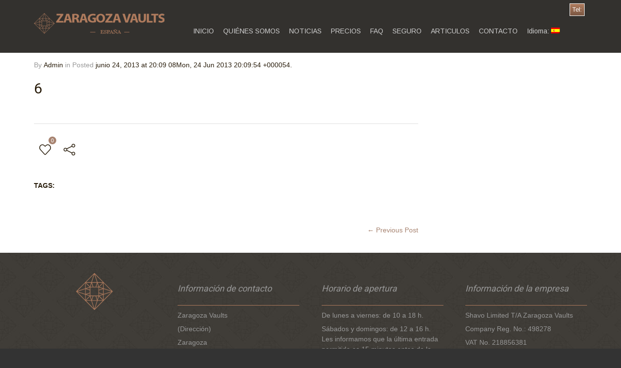

--- FILE ---
content_type: text/html
request_url: https://zaragozavaults.es/6/
body_size: 13221
content:
<!DOCTYPE html>
<html dir="ltr" lang="es" prefix="og: https://ogp.me/ns#">
<head>
	<meta http-equiv="Content-Type" content="text/html; charset=UTF-8"/>
	<title>6 | Zaragoza Vaults</title>
	<link rel="canonical" href="https://zaragozavaults.es/6/" />
    	<meta name="description" content="6 | Zaragoza VaultsCajas de Seguridad Zaragoza"/>
	<link rel="profile" href="https://gmpg.org/xfn/11"/>
	<meta name="viewport" content="width=device-width, initial-scale=1"/>
	<link rel="icon" href="../wp-content/uploads/sites/149/2013/08/merrion_vaults_favicon_logo1.png" type="image/x-icon"/>
    <link rel="apple-touch-icon" >
    <link rel="apple-touch-icon" sizes="76x76" >
    <link rel="apple-touch-icon" sizes="120x120" >
    <link rel="apple-touch-icon" sizes="152x152" >
	<link rel="pingback" href="https://zaragozavaults.es/xmlrpc.php"/>
    <script type="text/javascript">var $WP_AJAX_URL = "/", $WP_IS_HOME = false, $WP_HOME_URL = "https://zaragozavaults.es";</script>
    	<title>6 | Zaragoza Vaults</title>
		<!-- All in One SEO 4.7.6 - aioseo.com -->
	<meta name="robots" content="max-image-preview:large"/>
	<meta name="author" content="Admin"/>
	<meta name="generator" content="All in One SEO (AIOSEO) 4.7.6"/>
		<!-- Google tag (gtag.js) -->
<script>
  window.dataLayer = window.dataLayer || [];
  function gtag(){dataLayer.push(arguments);}
  gtag('js', new Date());
  gtag('config', 'G-2FQB70YNXN');
</script>
		<meta property="og:locale" content="es_ES"/>
		<meta property="og:site_name" content="Zaragoza Vaults | Cajas de Seguridad Zaragoza"/>
		<meta property="og:type" content="article"/>
		<meta property="og:title" content="6 | Zaragoza Vaults"/>
		<meta property="og:url" content="https://zaragozavaults.es/6/"/>
		<meta property="article:published_time" content="2013-06-24T20:09:54+00:00"/>
		<meta property="article:modified_time" content="2013-06-24T20:09:54+00:00"/>
		<meta name="twitter:card" content="summary"/>
		<meta name="twitter:title" content="6 | Zaragoza Vaults"/>
		<script type="application/ld+json" class="aioseo-schema">
			{"@context":"https:\/\/schema.org","@graph":[{"@type":"BreadcrumbList","@id":"https:\/\/zaragozavaults.es\/6\/#breadcrumblist","itemListElement":[{"@type":"ListItem","@id":"https:\/\/zaragozavaults.es\/#listItem","position":1,"name":"Hogar","item":"https:\/\/zaragozavaults.es\/","nextItem":{"@type":"ListItem","@id":"https:\/\/zaragozavaults.es\/6\/#listItem","name":"6"}},{"@type":"ListItem","@id":"https:\/\/zaragozavaults.es\/6\/#listItem","position":2,"name":"6","previousItem":{"@type":"ListItem","@id":"https:\/\/zaragozavaults.es\/#listItem","name":"Hogar"}}]},{"@type":"ItemPage","@id":"https:\/\/zaragozavaults.es\/6\/#itempage","url":"https:\/\/zaragozavaults.es\/6\/","name":"6 | Zaragoza Vaults","inLanguage":"es-ES","isPartOf":{"@id":"https:\/\/zaragozavaults.es\/#website"},"breadcrumb":{"@id":"https:\/\/zaragozavaults.es\/6\/#breadcrumblist"},"author":{"@id":"https:\/\/zaragozavaults.es\/author\/davidw\/#author"},"creator":{"@id":"https:\/\/zaragozavaults.es\/author\/davidw\/#author"},"datePublished":"2013-06-24T20:09:54+00:00","dateModified":"2013-06-24T20:09:54+00:00"},{"@type":"Organization","@id":"https:\/\/zaragozavaults.es\/#organization","name":"Zaragoza Vaults","description":"Cajas de Seguridad Zaragoza","url":"https:\/\/zaragozavaults.es\/"},{"@type":"Person","@id":"https:\/\/zaragozavaults.es\/author\/davidw\/#author","url":"https:\/\/zaragozavaults.es\/author\/davidw\/","name":"Admin","image":{"@type":"ImageObject","@id":"https:\/\/zaragozavaults.es\/6\/#authorImage","url":"https:\/\/secure.gravatar.com\/avatar\/c4a977b3c7e35db72e5300d58e80dbe2?s=96&d=mm&r=g","width":96,"height":96,"caption":"Admin"}},{"@type":"WebSite","@id":"https:\/\/zaragozavaults.es\/#website","url":"https:\/\/zaragozavaults.es\/","name":"Zaragoza Vaults","description":"Cajas de Seguridad Zaragoza","inLanguage":"es-ES","publisher":{"@id":"https:\/\/zaragozavaults.es\/#organization"}}]}
		</script>
		<!-- All in One SEO -->
<script>
var MP3jPLAYLISTS = [];
var MP3jPLAYERS = [];
</script>
<script type="text/javascript">
/* <![CDATA[ */
window._wpemojiSettings = {"baseUrl":"https:\/\/s.w.org\/images\/core\/emoji\/15.0.3\/72x72\/","ext":".png","svgUrl":"https:\/\/s.w.org\/images\/core\/emoji\/15.0.3\/svg\/","svgExt":".svg","source":{"concatemoji":"../wp-includes/js/wp-emoji-release.min.js"}};
/*! This file is auto-generated */
!function(i,n){var o,s,e;function c(e){try{var t={supportTests:e,timestamp:(new Date).valueOf()};sessionStorage.setItem(o,JSON.stringify(t))}catch(e){}}function p(e,t,n){e.clearRect(0,0,e.canvas.width,e.canvas.height),e.fillText(t,0,0);var t=new Uint32Array(e.getImageData(0,0,e.canvas.width,e.canvas.height).data),r=(e.clearRect(0,0,e.canvas.width,e.canvas.height),e.fillText(n,0,0),new Uint32Array(e.getImageData(0,0,e.canvas.width,e.canvas.height).data));return t.every(function(e,t){return e===r[t]})}function u(e,t,n){switch(t){case"flag":return n(e,"\ud83c\udff3\ufe0f\u200d\u26a7\ufe0f","\ud83c\udff3\ufe0f\u200b\u26a7\ufe0f")?!1:!n(e,"\ud83c\uddfa\ud83c\uddf3","\ud83c\uddfa\u200b\ud83c\uddf3")&&!n(e,"\ud83c\udff4\udb40\udc67\udb40\udc62\udb40\udc65\udb40\udc6e\udb40\udc67\udb40\udc7f","\ud83c\udff4\u200b\udb40\udc67\u200b\udb40\udc62\u200b\udb40\udc65\u200b\udb40\udc6e\u200b\udb40\udc67\u200b\udb40\udc7f");case"emoji":return!n(e,"\ud83d\udc26\u200d\u2b1b","\ud83d\udc26\u200b\u2b1b")}return!1}function f(e,t,n){var r="undefined"!=typeof WorkerGlobalScope&&self instanceof WorkerGlobalScope?new OffscreenCanvas(300,150):i.createElement("canvas"),a=r.getContext("2d",{willReadFrequently:!0}),o=(a.textBaseline="top",a.font="600 32px Arial",{});return e.forEach(function(e){o[e]=t(a,e,n)}),o}function t(e){var t=i.createElement("script");t.src=e,t.defer=!0,i.head.appendChild(t)}"undefined"!=typeof Promise&&(o="wpEmojiSettingsSupports",s=["flag","emoji"],n.supports={everything:!0,everythingExceptFlag:!0},e=new Promise(function(e){i.addEventListener("DOMContentLoaded",e,{once:!0})}),new Promise(function(t){var n=function(){try{var e=JSON.parse(sessionStorage.getItem(o));if("object"==typeof e&&"number"==typeof e.timestamp&&(new Date).valueOf()<e.timestamp+604800&&"object"==typeof e.supportTests)return e.supportTests}catch(e){}return null}();if(!n){if("undefined"!=typeof Worker&&"undefined"!=typeof OffscreenCanvas&&"undefined"!=typeof URL&&URL.createObjectURL&&"undefined"!=typeof Blob)try{var e="postMessage("+f.toString()+"("+[JSON.stringify(s),u.toString(),p.toString()].join(",")+"));",r=new Blob([e],{type:"text/javascript"}),a=new Worker(URL.createObjectURL(r),{name:"wpTestEmojiSupports"});return void(a.onmessage=function(e){c(n=e.data),a.terminate(),t(n)})}catch(e){}c(n=f(s,u,p))}t(n)}).then(function(e){for(var t in e)n.supports[t]=e[t],n.supports.everything=n.supports.everything&&n.supports[t],"flag"!==t&&(n.supports.everythingExceptFlag=n.supports.everythingExceptFlag&&n.supports[t]);n.supports.everythingExceptFlag=n.supports.everythingExceptFlag&&!n.supports.flag,n.DOMReady=!1,n.readyCallback=function(){n.DOMReady=!0}}).then(function(){return e}).then(function(){var e;n.supports.everything||(n.readyCallback(),(e=n.source||{}).concatemoji?t(e.concatemoji):e.wpemoji&&e.twemoji&&(t(e.twemoji),t(e.wpemoji)))}))}((window,document),window._wpemojiSettings);
/* ]]> */
</script>
<link rel="stylesheet" id="scap.flashblock-css" href="../wp-content/plugins/compact-wp-audio-player/css/flashblock.css" type="text/css" media="all"/>
<link rel="stylesheet" id="scap.player-css" href="../wp-content/plugins/compact-wp-audio-player/css/player.css" type="text/css" media="all"/>
<style id="wp-emoji-styles-inline-css" type="text/css">
	img.wp-smiley, img.emoji {
		display: inline !important;
		border: none !important;
		box-shadow: none !important;
		height: 1em !important;
		width: 1em !important;
		margin: 0 0.07em !important;
		vertical-align: -0.1em !important;
		background: none !important;
		padding: 0 !important;
	}
</style>
<link rel="stylesheet" id="wp-block-library-css" href="../wp-includes/css/dist/block-library/style.min.css" type="text/css" media="all"/>
<style id="classic-theme-styles-inline-css" type="text/css">
/*! This file is auto-generated */
.wp-block-button__link{color:#fff;background-color:#32373c;border-radius:9999px;box-shadow:none;text-decoration:none;padding:calc(.667em + 2px) calc(1.333em + 2px);font-size:1.125em}.wp-block-file__button{background:#32373c;color:#fff;text-decoration:none}
</style>
<style id="global-styles-inline-css" type="text/css">
:root{--wp--preset--aspect-ratio--square: 1;--wp--preset--aspect-ratio--4-3: 4/3;--wp--preset--aspect-ratio--3-4: 3/4;--wp--preset--aspect-ratio--3-2: 3/2;--wp--preset--aspect-ratio--2-3: 2/3;--wp--preset--aspect-ratio--16-9: 16/9;--wp--preset--aspect-ratio--9-16: 9/16;--wp--preset--color--black: #000000;--wp--preset--color--cyan-bluish-gray: #abb8c3;--wp--preset--color--white: #ffffff;--wp--preset--color--pale-pink: #f78da7;--wp--preset--color--vivid-red: #cf2e2e;--wp--preset--color--luminous-vivid-orange: #ff6900;--wp--preset--color--luminous-vivid-amber: #fcb900;--wp--preset--color--light-green-cyan: #7bdcb5;--wp--preset--color--vivid-green-cyan: #00d084;--wp--preset--color--pale-cyan-blue: #8ed1fc;--wp--preset--color--vivid-cyan-blue: #0693e3;--wp--preset--color--vivid-purple: #9b51e0;--wp--preset--gradient--vivid-cyan-blue-to-vivid-purple: linear-gradient(135deg,rgba(6,147,227,1) 0%,rgb(155,81,224) 100%);--wp--preset--gradient--light-green-cyan-to-vivid-green-cyan: linear-gradient(135deg,rgb(122,220,180) 0%,rgb(0,208,130) 100%);--wp--preset--gradient--luminous-vivid-amber-to-luminous-vivid-orange: linear-gradient(135deg,rgba(252,185,0,1) 0%,rgba(255,105,0,1) 100%);--wp--preset--gradient--luminous-vivid-orange-to-vivid-red: linear-gradient(135deg,rgba(255,105,0,1) 0%,rgb(207,46,46) 100%);--wp--preset--gradient--very-light-gray-to-cyan-bluish-gray: linear-gradient(135deg,rgb(238,238,238) 0%,rgb(169,184,195) 100%);--wp--preset--gradient--cool-to-warm-spectrum: linear-gradient(135deg,rgb(74,234,220) 0%,rgb(151,120,209) 20%,rgb(207,42,186) 40%,rgb(238,44,130) 60%,rgb(251,105,98) 80%,rgb(254,248,76) 100%);--wp--preset--gradient--blush-light-purple: linear-gradient(135deg,rgb(255,206,236) 0%,rgb(152,150,240) 100%);--wp--preset--gradient--blush-bordeaux: linear-gradient(135deg,rgb(254,205,165) 0%,rgb(254,45,45) 50%,rgb(107,0,62) 100%);--wp--preset--gradient--luminous-dusk: linear-gradient(135deg,rgb(255,203,112) 0%,rgb(199,81,192) 50%,rgb(65,88,208) 100%);--wp--preset--gradient--pale-ocean: linear-gradient(135deg,rgb(255,245,203) 0%,rgb(182,227,212) 50%,rgb(51,167,181) 100%);--wp--preset--gradient--electric-grass: linear-gradient(135deg,rgb(202,248,128) 0%,rgb(113,206,126) 100%);--wp--preset--gradient--midnight: linear-gradient(135deg,rgb(2,3,129) 0%,rgb(40,116,252) 100%);--wp--preset--font-size--small: 13px;--wp--preset--font-size--medium: 20px;--wp--preset--font-size--large: 36px;--wp--preset--font-size--x-large: 42px;--wp--preset--spacing--20: 0.44rem;--wp--preset--spacing--30: 0.67rem;--wp--preset--spacing--40: 1rem;--wp--preset--spacing--50: 1.5rem;--wp--preset--spacing--60: 2.25rem;--wp--preset--spacing--70: 3.38rem;--wp--preset--spacing--80: 5.06rem;--wp--preset--shadow--natural: 6px 6px 9px rgba(0, 0, 0, 0.2);--wp--preset--shadow--deep: 12px 12px 50px rgba(0, 0, 0, 0.4);--wp--preset--shadow--sharp: 6px 6px 0px rgba(0, 0, 0, 0.2);--wp--preset--shadow--outlined: 6px 6px 0px -3px rgba(255, 255, 255, 1), 6px 6px rgba(0, 0, 0, 1);--wp--preset--shadow--crisp: 6px 6px 0px rgba(0, 0, 0, 1);}:where(.is-layout-flex){gap: 0.5em;}:where(.is-layout-grid){gap: 0.5em;}body .is-layout-flex{display: flex;}.is-layout-flex{flex-wrap: wrap;align-items: center;}.is-layout-flex > :is(*, div){margin: 0;}body .is-layout-grid{display: grid;}.is-layout-grid > :is(*, div){margin: 0;}:where(.wp-block-columns.is-layout-flex){gap: 2em;}:where(.wp-block-columns.is-layout-grid){gap: 2em;}:where(.wp-block-post-template.is-layout-flex){gap: 1.25em;}:where(.wp-block-post-template.is-layout-grid){gap: 1.25em;}.has-black-color{color: var(--wp--preset--color--black) !important;}.has-cyan-bluish-gray-color{color: var(--wp--preset--color--cyan-bluish-gray) !important;}.has-white-color{color: var(--wp--preset--color--white) !important;}.has-pale-pink-color{color: var(--wp--preset--color--pale-pink) !important;}.has-vivid-red-color{color: var(--wp--preset--color--vivid-red) !important;}.has-luminous-vivid-orange-color{color: var(--wp--preset--color--luminous-vivid-orange) !important;}.has-luminous-vivid-amber-color{color: var(--wp--preset--color--luminous-vivid-amber) !important;}.has-light-green-cyan-color{color: var(--wp--preset--color--light-green-cyan) !important;}.has-vivid-green-cyan-color{color: var(--wp--preset--color--vivid-green-cyan) !important;}.has-pale-cyan-blue-color{color: var(--wp--preset--color--pale-cyan-blue) !important;}.has-vivid-cyan-blue-color{color: var(--wp--preset--color--vivid-cyan-blue) !important;}.has-vivid-purple-color{color: var(--wp--preset--color--vivid-purple) !important;}.has-black-background-color{background-color: var(--wp--preset--color--black) !important;}.has-cyan-bluish-gray-background-color{background-color: var(--wp--preset--color--cyan-bluish-gray) !important;}.has-white-background-color{background-color: var(--wp--preset--color--white) !important;}.has-pale-pink-background-color{background-color: var(--wp--preset--color--pale-pink) !important;}.has-vivid-red-background-color{background-color: var(--wp--preset--color--vivid-red) !important;}.has-luminous-vivid-orange-background-color{background-color: var(--wp--preset--color--luminous-vivid-orange) !important;}.has-luminous-vivid-amber-background-color{background-color: var(--wp--preset--color--luminous-vivid-amber) !important;}.has-light-green-cyan-background-color{background-color: var(--wp--preset--color--light-green-cyan) !important;}.has-vivid-green-cyan-background-color{background-color: var(--wp--preset--color--vivid-green-cyan) !important;}.has-pale-cyan-blue-background-color{background-color: var(--wp--preset--color--pale-cyan-blue) !important;}.has-vivid-cyan-blue-background-color{background-color: var(--wp--preset--color--vivid-cyan-blue) !important;}.has-vivid-purple-background-color{background-color: var(--wp--preset--color--vivid-purple) !important;}.has-black-border-color{border-color: var(--wp--preset--color--black) !important;}.has-cyan-bluish-gray-border-color{border-color: var(--wp--preset--color--cyan-bluish-gray) !important;}.has-white-border-color{border-color: var(--wp--preset--color--white) !important;}.has-pale-pink-border-color{border-color: var(--wp--preset--color--pale-pink) !important;}.has-vivid-red-border-color{border-color: var(--wp--preset--color--vivid-red) !important;}.has-luminous-vivid-orange-border-color{border-color: var(--wp--preset--color--luminous-vivid-orange) !important;}.has-luminous-vivid-amber-border-color{border-color: var(--wp--preset--color--luminous-vivid-amber) !important;}.has-light-green-cyan-border-color{border-color: var(--wp--preset--color--light-green-cyan) !important;}.has-vivid-green-cyan-border-color{border-color: var(--wp--preset--color--vivid-green-cyan) !important;}.has-pale-cyan-blue-border-color{border-color: var(--wp--preset--color--pale-cyan-blue) !important;}.has-vivid-cyan-blue-border-color{border-color: var(--wp--preset--color--vivid-cyan-blue) !important;}.has-vivid-purple-border-color{border-color: var(--wp--preset--color--vivid-purple) !important;}.has-vivid-cyan-blue-to-vivid-purple-gradient-background{background: var(--wp--preset--gradient--vivid-cyan-blue-to-vivid-purple) !important;}.has-light-green-cyan-to-vivid-green-cyan-gradient-background{background: var(--wp--preset--gradient--light-green-cyan-to-vivid-green-cyan) !important;}.has-luminous-vivid-amber-to-luminous-vivid-orange-gradient-background{background: var(--wp--preset--gradient--luminous-vivid-amber-to-luminous-vivid-orange) !important;}.has-luminous-vivid-orange-to-vivid-red-gradient-background{background: var(--wp--preset--gradient--luminous-vivid-orange-to-vivid-red) !important;}.has-very-light-gray-to-cyan-bluish-gray-gradient-background{background: var(--wp--preset--gradient--very-light-gray-to-cyan-bluish-gray) !important;}.has-cool-to-warm-spectrum-gradient-background{background: var(--wp--preset--gradient--cool-to-warm-spectrum) !important;}.has-blush-light-purple-gradient-background{background: var(--wp--preset--gradient--blush-light-purple) !important;}.has-blush-bordeaux-gradient-background{background: var(--wp--preset--gradient--blush-bordeaux) !important;}.has-luminous-dusk-gradient-background{background: var(--wp--preset--gradient--luminous-dusk) !important;}.has-pale-ocean-gradient-background{background: var(--wp--preset--gradient--pale-ocean) !important;}.has-electric-grass-gradient-background{background: var(--wp--preset--gradient--electric-grass) !important;}.has-midnight-gradient-background{background: var(--wp--preset--gradient--midnight) !important;}.has-small-font-size{font-size: var(--wp--preset--font-size--small) !important;}.has-medium-font-size{font-size: var(--wp--preset--font-size--medium) !important;}.has-large-font-size{font-size: var(--wp--preset--font-size--large) !important;}.has-x-large-font-size{font-size: var(--wp--preset--font-size--x-large) !important;}
:where(.wp-block-post-template.is-layout-flex){gap: 1.25em;}:where(.wp-block-post-template.is-layout-grid){gap: 1.25em;}
:where(.wp-block-columns.is-layout-flex){gap: 2em;}:where(.wp-block-columns.is-layout-grid){gap: 2em;}
:root :where(.wp-block-pullquote){font-size: 1.5em;line-height: 1.6;}
</style>
<link rel="stylesheet" id="contact-form-7-css" href="../wp-content/plugins/contact-form-7/includes/css/styles.css" type="text/css" media="all"/>
<style id="contact-form-7-inline-css" type="text/css">
.wpcf7 .wpcf7-recaptcha iframe {margin-bottom: 0;}.wpcf7 .wpcf7-recaptcha[data-align="center"] > div {margin: 0 auto;}.wpcf7 .wpcf7-recaptcha[data-align="right"] > div {margin: 0 0 0 auto;}
</style>
<link rel="stylesheet" id="pwpc-public-style-css" href="../wp-content/plugins/powerpack-wpos/assets/css/pwpc-public.css" type="text/css" media="all"/>
<link rel="stylesheet" id="gravity-forms-css" href="../wp-content/themes/enjooy-child/gravity-forms.css" type="text/css" media="all"/>
<link rel="stylesheet" id="js_composer_front-css" href="../wp-content/plugins/js_composer/assets/css/js_composer.min.css" type="text/css" media="all"/>
<link rel="stylesheet" id="style-css" href="../wp-content/themes/enjooy-child/style.css" type="text/css" media="all"/>
<link rel="stylesheet" id="ozy-fontset-css" href="../wp-content/themes/enjooy/font/ozy/styles.css" type="text/css" media="all"/>
<link rel="stylesheet" id="dc-mega-menu-css" href="../wp-content/themes/enjooy/css/dc-mega-menu.css" type="text/css" media="all"/>
<link rel="stylesheet" id="fancybox-css" href="../wp-content/themes/enjooy/scripts/megafolio/fancybox/jquery.fancybox.css" type="text/css" media="all"/>
<link rel="stylesheet" id="royalslider-css" href="../wp-content/themes/enjooy/scripts/royalslider/royalslider.css" type="text/css" media="all"/>
<link rel="stylesheet" id="rs-minimal-white-css" href="../wp-content/themes/enjooy/scripts/royalslider/skins/minimal-white/rs-minimal-white.css" type="text/css" media="all"/>
<link rel="stylesheet" id="mp3-jplayer-css" href="../wp-content/plugins/mp3-jplayer/css/dark.css" type="text/css" media="all"/>
<script type="text/javascript">var pwpc_is_rtl = 0;var pwpc_mobile = 0;var pwpc_old_browser = 0;var pwpc_ajaxurl = '/';</script><script type="text/javascript" src="../wp-content/plugins/compact-wp-audio-player/js/soundmanager2-nodebug-jsmin.js" id="scap.soundmanager2-js"></script>
<script type="text/javascript" src="../wp-includes/js/jquery/jquery.min.js" id="jquery-core-js"></script>
<script type="text/javascript" src="../wp-includes/js/jquery/jquery-migrate.min.js" id="jquery-migrate-js"></script>
<script type="text/javascript" id="form_scripts-js-extra">
/* <![CDATA[ */
var form_scripts_params = {"ajaxurl":"/"};
/* ]]> */
</script>
<script type="text/javascript" src="https://zaragozavaults.es/wp-content/mu-plugins/js/scripts.js" id="form_scripts-js"></script>
<link rel="https://api.w.org/" href="https://zaragozavaults.es/wp-json/"/><link rel="EditURI" type="application/rsd+xml" title="RSD" href="https://zaragozavaults.es/xmlrpc.php?rsd"/>
<link rel="shortlink" href="https://zaragozavaults.es/?p=134"/>
<style type="text/css">
.qtranxs_flag_es {background-image: url(../wp-content/plugins/qtranslate-x/flags/es.png); background-repeat: no-repeat;}
.qtranxs_flag_en {background-image: url(../wp-content/plugins/qtranslate-x/flags/gb.png); background-repeat: no-repeat;}
</style>
<meta name="generator" content="qTranslate-X 3.4.6.8"/>
<meta name="generator" content="Powered by WPBakery Page Builder - drag and drop page builder for WordPress."/>
		<style type="text/css">
			@media only screen and (min-width: 1212px) {
				.container{padding:0;width:1212px;}
				#content{width:792px;}
				#sidebar{width:312px;}
			}
			/* Body Background Styling
			/*-----------------------------------------------------------------------------------*/
			body{background-color:#333333;background-repeat:inherit;}
			/* Layout and Layout Styling
			/*-----------------------------------------------------------------------------------*/
			#main,.main-bg-color{background-color:rgba(255,255,255,1);}
			#main.header-slider-active>.container,#main.footer-slider-active>.container{margin-top:0px;}
			#footer .container>div,#footer .container,#footer{height:40px;min-height:40px;}
			#footer,#footer>footer .container{background-color:rgba(75,74,73,1);line-height:40px;}
			#revo-offset-container{height:40px;}
			.ozy-header-slider{margin-top:px;}
			#footer-widget-bar,#footer-widget-bar>.container{background-color:rgba(51,49,46,1);}
			#footer-widget-bar .widget-area li, #footer-widget-bar .widget-area ul{border-color:#989898;}
			#footer-widget-bar>.container>section div,#footer-widget-bar>.container>section p, #footer-widget-bar>.container>section h4,#footer-widget-bar>.container>section,#footer *{color:#989898;}
			#footer-widget-bar>.container>section a,#footer-widget-bar>.container>section a>span>*,#footer a{color:#ffffff  !important;}
			#footer-widget-bar>.container>section a:hover,#footer-widget-bar>.container>section a:hover>span>*,#footer a:hover{color:#a78370  !important;}		
					@media only screen and (max-width: 479px) {
				#footer{height:80px;}			
				/*#footer-spacer{height:80px;}*/
				#main>.container{margin-top:px;}
			}
			@media only screen and (max-width: 1024px) and (min-width: 480px) {
				/*#footer-spacer{height:40px;}*/
				#header #title{padding-right:20px;}
				#header #title>a{line-height:px;}
				#main>.container{margin-top:px;}
				#footer{height:40px;}
			}	
			/* Primary Menu Styling
			/*-----------------------------------------------------------------------------------*/
			.sf-menu>li>a,#nav-primary,#nav-primary>nav>div>ul>li, #nav-primary>nav>div>ul>li>a,#nav-primary>nav>div>ul>li:before{line-height:89px;height:89px;}
			#sidr-menu{color:rgba(206,206,206,1);}
			#slide-menu,#slide-menu>a>span{line-height:px;height:px;width:px;}
			#slide-menu>a>span{color:rgba(175,123,93,1);}			
			.mega-menu .sub-container,#slide-menu,#header,#sidr{background-color:rgba(51,49,46,1);}
			.sf-menu ul li:hover, .sf-menu ul li.sfHover, #header #slide-menu:hover{background-color:rgba(51,49,46,1);}
			.sf-menu .sf-mega, .sf-menu ul li, .sf-menu ul ul li, .sf-menu .sub-menu li:hover, .sf-menu .sub-menu li.sfHover, #header #slide-menu, .sf-menu .sub-menu .current-menu-parent{background-color:rgba(51,49,46,1);}
			#nav-primary .sf-menu>li::after{background-color:rgba(51,49,46,1);}
			#header-information-bar,.sf-menu a,.sf-menu>li:before, #sidr, #sidr li, #sidr li:before, #sidr a,#sidr input{font-family:"Arimo";font-weight:normal;font-style:normal;font-size:14px;line-height:1.5em;color:rgba(206,206,206,1);}
			#header-information-bar a,
			.sf-menu ul li:hover>a, 
			nav>div>ul>li.current-menu-item:before, 
			.sf-menu>li.current-menu-ancestor:before, 
			.sf-menu>li:hover:before,
			.sub-menu .current-menu-parent>a,
			#sidr a:hover{color:rgba(175,123,93,1);}
			.sf-arrows .sf-with-ul:after,.sf-arrows>li:hover>.sf-with-ul:after{border-top-color: rgba(206,206,206,1);}
			.header-logo>h1>a{color:rgba(255,255,255,1) !important;}
			#header-information-bar{text-align:right;}
			#nav-primary>nav>div>ul{text-align:right;}			/*mega*/
			/*.mega-menu .sub-container,#slide-menu{background-color:rgba(51,49,46,1);}*/
			#nav-primary>nav>div>ul h4{font-family:"Roboto";;}
			#nav-primary>nav>div>ul>li:before,.sub-menu li>h4{color:rgba(206,206,206,1);}
			.mega-menu li>a{font-family:"Arimo";font-weight:normal;font-style:normal;font-size:14px;line-height:1.5em;color:rgba(206,206,206,1);}
			.mega-menu li:hover>a,.mega-menu li:hover:before,.mega-menu li.current-menu-item>a,.mega-menu li.current-menu-item:before,.mega-menu li.current-menu-ancestor>a,.mega-menu li.current-menu-ancestor:before,#nav-primary>nav>div>ul ul>li.current_page_item>a{color:rgba(175,123,93,1) !important;}
			#nav-primary>nav>div>ul .row>li{border-color:rgba(206,206,206,.25); }					
			/* ShowBiz
			/*-----------------------------------------------------------------------------------*/		
			.showbiz-title, .showbiz-title a, .showbiz-title a:visited, .showbiz-title a:hover{font-family:"Roboto" !important;}	
			.showbiz p{font-family:Arial, Helvetica, sans-serif !important;font-weight:normal !important;font-style:normal !important;font-size:14px !important;line-height:1.5em !important;}
			/* Widgets
			/*-----------------------------------------------------------------------------------*/
			.widget li>a{color:#281c0a !important;}
			.widget li>a:hover{color:#a78370 !important;}
			.ozy-latest-posts>a>span{background-color:rgba(167,131,112,.8);color:rgba(255,255,255,1);}
			/* Page Styling and Typography
			/*-----------------------------------------------------------------------------------*/
			.content-color-alternate{color:#a78370 !important;}
			.content-color{color:#281c0a !important;}
			.ozy-footer-slider,.ozy-header-slider,#content,#footer-widget-bar,#sidebar,#footer,input,select,textarea,.mediaDescriptionText,.hgFilterBox,.tooltipsy{font-family:Arial, Helvetica, sans-serif;font-weight:normal;font-style:normal;font-size:14px;line-height:1.5em;color:#281c0a;}
			#content a:not(.ms-btn),#sidebar a,#footer a,.alternate-text-color,#footer-widget-bar>.container>.widget-area a:hover{color:#a78370;}
			#footer #social-icons a,#ozy-share-div>a>span,.post-meta p>a,.a-page-title,.page-pagination>a{color:#281c0a !important;}
			.page-pagination>a.current{background-color:rgba(240,240,240,1);}
			.a-page-title:hover{border-color:#281c0a !important;}
			#header-logo h1,.nav-box a,#page-title-wrapper h1,#page-title-wrapper h3,#side-nav-bar a,#side-nav-bar h3,#content h1,#footer-widget-bar h1,#footer-widget-bar h2,#footer-widget-bar h3,#footer-widget-bar h4,#footer-widget-bar h5,#footer-widget-bar h6,#sidebar h1,#footer h1,#content h2,#sidebar h2,#footer h2,#content h3,#sidebar h3,#footer h3,#content h4,#sidebar h4,#footer h4,#content h5,#sidebar h5,#footer h5,#content h6,#sidebar h6,#footer h6,.heading-font,.mediaDescriptionHeader,#logo,#tagline,.ozy-ajax-shoping-cart,.page-template-page-accordion-menu-php *{font-family:"Roboto";color:#281c0a;}
			#page-title-wrapper h1,#content h1,#footer-widget-bar h1,#sidebar h1,#footer h1,#header-logo h1{font-weight:200;font-style:normal;font-size:40px;line-height:60px;}
			#footer-widget-bar .widget-area h4,#sidebar .widget>h4 {font-weight:600;font-style:normal;font-size:18px;line-height:68px;}
			#content h2,#footer-widget-bar h2,#sidebar h2,#footer h2{font-weight:400;font-style:normal;font-size:30px;line-height:40px;;}		
			#page-title-wrapper h3,#content h3,#footer-widget-bar h3,#sidebar h3,#footer h3{font-weight:300;font-style:normal;font-size:24px;line-height:34px;;}		
			#content h4,#footer-widget-bar h4,#sidebar h4,#footer h4{font-weight:600;font-style:normal;font-size:18px;line-height:28px;;}		
			#content h5,#footer-widget-bar h5,#sidebar h5,#footer h5{font-style:normal;font-size:16px;line-height:26px;;}		
			#content h6,#footer-widget-bar h6,#sidebar h6,#footer h6{font-style:normal;font-size:14px;line-height:24px;;}
			#footer-widget-bar .widget a:hover,#sidebar .widget a:hover{color:#281c0a;}
			/* Forms
			/*-----------------------------------------------------------------------------------*/
			input:not([type=submit]):not([type=file]),textarea{background-color:rgba(255,255,255,1);}
			input:not([type=submit]):not([type=file]):hover,textarea:hover,
			input:not([type=submit]):not([type=file]):focus,textarea:focus{border-color:#a78370;}
			.rsMinW .rsBullet span{background-color:rgb(35,35,35);}
			.woocommerce-page .button,.showbiz-button,.rsMinW .rsArrowIcn,#to-top-button,.load_more_blog,input[type=button],input[type=submit],button[type=submit],.comment-body .reply>a,.tagcloud>a{color:rgb(255,255,255) !important;background-color:rgba(175,123,93,1) !important;border:1px solid rgba(175,123,93,1);}
			.woocommerce-page .button:hover,.showbiz-button:hover,.rsMinW .rsArrowIcn:hover,#to-top-button:hover,.load_more_blog:hover,input[type=button]:hover,input[type=submit]:hover,button[type=submit]:hover,.comment-body .reply>a:hover,.tagcloud>a:hover{background-color:rgb(201,154,127) !important;color:rgb(255,255,255) !important;border:1px solid rgba(201,154,127,1);}
			/* Blog Comments & Blog Stuff
			/*-----------------------------------------------------------------------------------*/
			.comment-body,#ozy-share-div>a{background-color:rgba(240,240,240,1);}
			.post-submeta>div>div.button{background-color:#281c0a;}
			.post-submeta>div>div.arrow{border-color: transparent #281c0a transparent transparent;}
			.mega-entry-innerwrap .post-format,.post-title>span,.post-submeta>a>span,.simple-post-format>div>span{background-color:#a78370 !important;}
			.featured-thumbnail>a,.ozy-related-posts .related-post-item>a{background-color:rgba(167,131,112,.8);}
			.post-submeta>div>div.button>a>span{color:rgba(240,240,240,1);}
			.post-meta p.g{color:#989898;}	
			.post-submeta>a.content-color:hover{background-color:#989898;}
			#single-blog-tags>a,.ozy-related-posts .caption,.ozy-related-posts .caption>h4>a{color:rgba(255,255,255,1) !important;background-color:#281c0a;}
			#single-blog-tags>a:hover{color:rgba(255,255,255,1);background-color:#a78370;}
			/*post formats*/
			.simple-post-format.post-excerpt-aside>div{background-color:rgba(40,28,10,.8);}
			.simple-post-format>div{background-color:#281c0a;}
			.simple-post-format>div>span,.simple-post-format>div>h2,.simple-post-format>div>p,.simple-post-format>div>p>a,.simple-post-format>div>blockquote,.post-excerpt-audio>div>div{color:rgb(255,255,255) !important;}
			/* Shortcodes
			/*-----------------------------------------------------------------------------------*/
			.ozy-accordion>h6.ui-accordion-header>span,.ozy-tabs .ozy-nav .ui-tabs-selected a,.ozy-tabs .ozy-nav .ui-tabs-active a,.ozy-toggle span.ui-icon{background-color:#a78370;}
			.ozy-tabs .ozy-nav .ui-tabs-selected a,.ozy-tabs .ozy-nav .ui-tabs-active a{border-color:#a78370 !important;}	
			.ozy-tabs .ozy-nav li a{color:#281c0a !important;}		
			/*owl carousel*/
			.ozy-owlcarousel .item.item-extended>a .overlay-one *,.ozy-owlcarousel .item.item-extended>a .overlay-two *{color:#ffffff !important;}
			.ozy-owlcarousel .item.item-extended>a .overlay-one-bg{background-color:#a78370;background-color:rgba(167,131,112,0.5);}
			.ozy-owlcarousel .item.item-extended>a .overlay-two{background-color:#a78370;background-color:rgba(167,131,112,0.85);}
			.owl-theme .owl-controls .owl-page.active span{background-color:#a78370;}
			.ozy-button.auto,.wpb_button.wpb_ozy_auto{background-color:rgba(175,123,93,1);color:rgba(255,255,255,1); }
			.ozy-button.auto:hover,.wpb_button.wpb_ozy_auto:hover{border-color:rgba(201,154,127,1);color:rgba(255,255,255,1) !important;background-color:rgba(201,154,127,1); }		
			.dropcap-square,.dropcap-circle,.ozy-icon.square,.ozy-icon.circle{background-color:#281c0a;}
			.dropcap-clean,.dropcap-circle2,.ozy-icon.circle2{color:#281c0a;border-color:#281c0a;}
			a:hover>.ozy-icon.square,a:hover>.ozy-icon.circle{background-color:transparent !important;color:#281c0a;}
			a:hover>.ozy-icon.circle2{color:#281c0a;border-color:transparent !important;}
			.wpb_content_element .wpb_tabs_nav li.ui-tabs-active{background-color:#a78370 !important;border-color:#a78370 !important;}
			.wpb_content_element .wpb_tabs_nav li,.wpb_accordion .wpb_accordion_wrapper .wpb_accordion_header{border-color:rgba(240,240,240,1) !important;}
			.wpb_content_element .wpb_tabs_nav li.ui-tabs-active>a{color:rgba(255,255,255,1) !important;}
			.wpb_content_element .wpb_tour_tabs_wrapper .wpb_tabs_nav a,.wpb_content_element .wpb_accordion_header a{color:#281c0a !important;}
			.wpb_content_element .wpb_accordion_wrapper .wpb_accordion_header{font-size:14px !important;line-height:1.5em !important}
			.pricing-table .pricing-table-column+.pricetable-featured .pricing-price{color:#a78370 !important;}
			.pricing-table li,.pricing-table .pricing-table-column:first-child, .pricing-table .pricing-table-column{border-color:rgba(240,240,240,1) !important;}
			.pricing-table .pricing-table-column+.pricetable-featured, .pricing-table .pricing-table-column.pricetable-featured:first-child{ border:4px solid #a78370 !important; }
			/* Shared Border Color
			/*-----------------------------------------------------------------------------------*/
			#ozy-share-div.ozy-share-div-blog,.portfolio-details-part-two,.page-content table td,#content table tr,.post-content table td,.ozy-toggle .ozy-toggle-title,.ozy-toggle-inner,.ozy-tabs .ozy-nav li a,.ozy-accordion>h6.ui-accordion-header,.ozy-accordion>div.ui-accordion-content,input:not([type=submit]):not([type=file]),textarea,.chat-row .chat-text,#sidebar .widget li,.ozy-content-divider,#post-author,.single-post .post-submeta,.widget ul ul,blockquote,.page-pagination>a,.woocommerce-pagination>ul>li>*,select,body.search article.result,div.rssSummary,#sidr input{border-color:rgba(240,240,240,1);}
			/* Specific heading styling
			/*-----------------------------------------------------------------------------------*/	
		#page-title-wrapper{height:100px}		
			/* Conditional Page Template Styles
			/*-----------------------------------------------------------------------------------*/
		</style>
		<link rel="stylesheet" href="//fonts.googleapis.com/css?family=Arimo:400,100,300,700%7CRoboto:400,100,300,700" type="text/css"/>
<noscript><style> .wpb_animate_when_almost_visible { opacity: 1; }</style></noscript></head>
<body data-rsssl="1" class="attachment attachment-template-default single single-attachment postid-134 attachmentid-134 attachment-jpeg ozy-page-model-full ozy-page-model-has-sidebar ozy-mega has-page-title wpb-js-composer js-comp-ver-8.0.1 vc_responsive">
	    <div id="frame"><!-- this encompasses the entire Web site -->
        		            <div id="header" class="header-v1">
                <div id="top-search" class="clearfix">
                    <div class="container">
                        <form action="/" method="get" class="wp-search-form">
                            <i class="oic-zoom"></i>
                            <input type="text" name="s" id="search" autocomplete="off" placeholder="Type and hit Enter"/>
                            <i class="oic-simple-line-icons-129" id="ozy-close-search"></i>
                        </form>
                    </div>
                </div><!--#top-search-->
                <div id="header-information-bar" class="container widget">
								<div class="textwidget"><div id="call"><ul class="call">
				<li><a href="tel:00">Tel: </a></li>
			</ul>
</div></div>
		<div class="textwidget custom-html-widget"></div>                </div><!--#header-information-bar-->
                <header>
                    <div class="container">
                        <div id="header-logo" class="right">
                            <div class="header-logo">
                            <a href="/" id="logo"><img src="../wp-content/uploads/sites/149/2020/04/zaragoza-vaults-logo.png" alt="logo"/></a>                            </div>
                            <a id="sidr-menu" href="javascript:void(0);"><i class="oic-list-1"></i></a>
                        </div><!--#header-logo.container-->                    
                        <div id="nav-primary" class="nav black"><nav>
                        <div class="menu-home-container"><ul id="menu-home" class="mega-menu"><li class="menu-item-1749 menu-item menu-item-type-post_type menu-item-object-page menu-item-home"><a href="/">INICIO</a></li>
<li class="menu-item-1680 menu-item menu-item-type-post_type menu-item-object-page"><a href="../about/">QUIÉNES SOMOS</a></li>
<li class="menu-item-1747 menu-item menu-item-type-post_type menu-item-object-page"><a href="../media/">NOTICIAS</a></li>
<li class="menu-item-1698 menu-item menu-item-type-post_type menu-item-object-page"><a href="../prices/">PRECIOS</a></li>
<li class="menu-item-1732 menu-item menu-item-type-post_type menu-item-object-page"><a href="../faq/">FAQ</a></li>
<li class="menu-item-1697 menu-item menu-item-type-post_type menu-item-object-page"><a href="../insurance/">SEGURO</a></li>
<li class="menu-item-1750 menu-item menu-item-type-post_type menu-item-object-page"><a href="../news-room/">ARTICULOS</a></li>
<li class="menu-item-1731 menu-item menu-item-type-post_type menu-item-object-page"><a href="../contact/">CONTACTO</a></li>
<li class="menu-item-1717 qtranxs-lang-menu qtranxs-lang-menu-es menu-item menu-item-type-custom menu-item-object-custom menu-item-has-children"><a title="Español" href="#">Idioma:&nbsp;<img src="../wp-content/plugins/qtranslate-x/flags/es.png" alt="Español"/></a>
<ul class="sub-menu">
	<li class="menu-item-1751 qtranxs-lang-menu-item qtranxs-lang-menu-item-es menu-item menu-item-type-custom menu-item-object-custom"><a title="Español" href="/"><img src="../wp-content/plugins/qtranslate-x/flags/es.png" alt="Español"/>&nbsp;Español</a></li>
	<li class="menu-item-1752 qtranxs-lang-menu-item qtranxs-lang-menu-item-en menu-item menu-item-type-custom menu-item-object-custom"><a title="English" href="../en/6/"><img src="../wp-content/plugins/qtranslate-x/flags/gb.png" alt="English"/>&nbsp;English</a></li>
</ul>
</li>
</ul></div>                        </nav></div><!--#nav-primary-->            
                        <div class="clear"></div>
                    </div><!--.container-->
                </header>        
            </div><!--#header-->
        <div class="none">
            <p><a href="#content">Skip to Content</a></p>        </div><!--.none-->
        <div id="main" class="">
            			            <div class="container right-sidebar has-title no-vc">
            <div id="content" class="right-sidebar has-title no-vc">
    <div class="wpb_row vc_row-fluid">
        <div class="parallax-wrapper">
            <div class="vc_col-sm-12 wpb_column vc_column_container">
                <div class="wpb_wrapper">
                                        <div id="post-134" class="post post-134 attachment type-attachment status-inherit hentry">
                        <article>
                                                        <div class="post-meta">
                                <p class="g">By </p>
                                <p><a href="../author/davidw/" title="Entradas de Admin" rel="author">Admin</a></p>
                                <p class="g"> in </p>
                                <p></p>
                                <p class="g">Posted </p>
                                <p>junio 24, 2013 at 20:09 08Mon, 24 Jun 2013 20:09:54 +000054.</p>
                            </div><!--#post-meta-->
                            <div class="clear"></div> 
                            <h2 class="post-title"><a href="../6/" title="6" class="a-page-title" rel="bookmark">6</a></h2>                            <div class="post-content">                               
                                <p class="attachment"><a href="#"></a></p>
                            </div><!--.post-content-->
                        </article>
                                            <div class="post-submeta">
                    	                        <a href="../6/" class="content-color blog-like-link" data-post_id="134"><i class="oic-simple-line-icons-137"></i><span>0</span></a>
                        <a href="../6/" class="content-color post-share" data-open="0"><i class="oic-simple-line-icons-90"></i></a>
                        <div>
                            <div class="arrow"></div>
                            <div class="button">
                                <a href="https://www.facebook.com/share.php?u=https://zaragozavaults.es/6/"><span class="symbol">facebook</span></a>
                                <a href="https://twitter.com/share?url=https://zaragozavaults.es/6/"><span class="symbol">twitterbird</span></a>
                                <a href="https://www.linkedin.com/cws/share?url=https://zaragozavaults.es/6/"><span class="symbol">linkedin</span></a>
                                <a href="https://plus.google.com/share?url=https://zaragozavaults.es/6/"><span class="symbol">googleplus</span></a>
                                <a href="https://pinterest.com/pin/create/button/?url=https://zaragozavaults.es/6/"><span class="symbol">pinterest</span></a>
                            </div>
                        </div>
                    </div><div class="clear"></div>
                        <div id="single-blog-tags"><strong>TAGS:</strong> </div><!--#single-blog-tags-->
                    </div><!-- #post-## -->
                    <div class="clear"></div> 
                    <div class="clear"></div> 
                                <div class="newer-older newer-older-blog">
                <a href="../6/" rel="prev">&larr; Previous Post</a>            </div><!--.newer-older-->               
                    <div class="clear"></div> 
                                                    </div>
            </div>
        </div>
    </div>       
</div><!--#content-->
            <div class="clear"></div>
            </div><!--.container-->    
                        <div id="footer-widget-bar" class="widget">
                <div class="container">
                    <section class="widget-area">			<div class="textwidget"><a href="/"><img class="size-full wp-image-1397 aligncenter" src="../wp-content/uploads/sites/149/2015/04/merrion-favorite.png" alt="merrion-favorite" width="80" height="80"/></a></div>
		</section><section class="widget-area"><h4>Información de contacto</h4>			<div class="textwidget"><p>Zaragoza Vaults <br/>
(Dirección) <br/>
Zaragoza <br/>
España </p>
<p><a href="tel:/">Tel: </a><br/>
<a href="/#5b32353d341b213a293a3c34213a2d3a2e372f28753e28"><span class="__cf_email__" data-cfemail="adc4c3cbc2edd7ccdfcccac2d7ccdbccd8c1d9de83c8de">[email&#160;protected]</span></a></p>
</div>
		</section><section class="widget-area"><h4>Horario de apertura</h4>			<div class="textwidget"><p>De lunes a viernes: de 10 a 18 h.<br/>
Sábados y domingos: de 12 a 16 h.</p>
<p>Les informamos que la última entrada permitida es 15 minutos antes de la hora de cierre establecida.</p>
</div>
		</section><section class="widget-area"><h4>Información de la empresa</h4>			<div class="textwidget">Shavo Limited T/A Zaragoza Vaults<br/>
Company Reg. No.: 498278 <br/>
VAT No. 218856381
<div id="social"><a href="https://twitter.com/glasgowvaults" target="_blank" rel="noopener"><img class="alignleft wp-image-1452" src="../wp-content/uploads/sites/149/2015/04/social_tw.png" alt="Socialmedia_icons_Twitter" width="40" height="40"/></a><a href="https://www.facebook.com/Barcelona-Vaults-Cajas-De-Seguridad-247988659192693" target="_blank" rel="noopener"><img class="alignleft wp-image-1453" src="../wp-content/uploads/sites/149/2015/04/social_fb.png" alt="Socialmedia_icons_Facebook" width="40" height="40"/></a><a href="https://www.linkedin.com/company/merrion-vaults" target="_blank" rel="noopener"><img class="alignleft wp-image-1451" src="../wp-content/uploads/sites/149/2015/04/social_in.png" alt="Socialmedia_icons_LinkedIn" width="40" height="40"/></a><a href="https://www.youtube.com/channel/UCDYkJFvz0TDtHSnO1IzlTUA/videos" target="_blank" rel="noopener"><img class="alignleft wp-image-1450" src="../wp-content/uploads/sites/149/2015/04/youtube.png" alt="Socialmedia_icons_Vimeo" width="40" height="40"/></a></div></div>
		</section>                </div><!--.container-->
            </div><!--#footer-widget-bar-->
            <div id="footer" class="widget"><footer>
                <div class="container">
                    			<div class="textwidget">Copyright &copy; <a href="/">www.zaragozavaults.es</a></div>
					<div class="textwidget">Web Design – <a href="https://vimar.ie/">VIMAR Digital Marketing</a></div>
		                </div><!--.container-->
            </footer></div><!--#footer-->
                                    <!--<div id="cooler-nav" class="navigation">-->
                            <!--</div><!--#cooler-nav div -->            
        </div><!--#main-->
<!-- WP Audio player plugin v1.9.14 - https://www.tipsandtricks-hq.com/wordpress-audio-music-player-plugin-4556/ -->
    <script data-cfasync="false" src="../cdn-cgi/scripts/5c5dd728/cloudflare-static/email-decode.min.js"></script><script type="text/javascript">
        soundManager.useFlashBlock = true; // optional - if used, required flashblock.css
        soundManager.url = 'https://zaragozavaults.es/wp-content/plugins/compact-wp-audio-player/swf/soundmanager2.swf';
        function play_mp3(flg, ids, mp3url, volume, loops)
        {
            //Check the file URL parameter value
            var pieces = mp3url.split("|");
            if (pieces.length > 1) {//We have got an .ogg file too
                mp3file = pieces[0];
                oggfile = pieces[1];
                //set the file URL to be an array with the mp3 and ogg file
                mp3url = new Array(mp3file, oggfile);
            }
            soundManager.createSound({
                id: 'btnplay_' + ids,
                volume: volume,
                url: mp3url
            });
            if (flg == 'play') {
                    soundManager.play('btnplay_' + ids, {
                    onfinish: function() {
                        if (loops == 'true') {
                            loopSound('btnplay_' + ids);
                        }
                        else {
                            document.getElementById('btnplay_' + ids).style.display = 'inline';
                            document.getElementById('btnstop_' + ids).style.display = 'none';
                        }
                    }
                });
            }
            else if (flg == 'stop') {
    //soundManager.stop('btnplay_'+ids);
                soundManager.pause('btnplay_' + ids);
            }
        }
        function show_hide(flag, ids)
        {
            if (flag == 'play') {
                document.getElementById('btnplay_' + ids).style.display = 'none';
                document.getElementById('btnstop_' + ids).style.display = 'inline';
            }
            else if (flag == 'stop') {
                document.getElementById('btnplay_' + ids).style.display = 'inline';
                document.getElementById('btnstop_' + ids).style.display = 'none';
            }
        }
        function loopSound(soundID)
        {
            window.setTimeout(function() {
                soundManager.play(soundID, {onfinish: function() {
                        loopSound(soundID);
                    }});
            }, 1);
        }
        function stop_all_tracks()
        {
            soundManager.stopAll();
            var inputs = document.getElementsByTagName("input");
            for (var i = 0; i < inputs.length; i++) {
                if (inputs[i].id.indexOf("btnplay_") == 0) {
                    inputs[i].style.display = 'inline';//Toggle the play button
                }
                if (inputs[i].id.indexOf("btnstop_") == 0) {
                    inputs[i].style.display = 'none';//Hide the stop button
                }
            }
        }
    </script>
        <div id="sidr">        
        <div class="sidr-mobile">
            <div class="widget-area"><ul><h4>Custom Menu</h4><div class="menu-home-container"><ul id="menu-home-1" class="menu"><li id="menu-item-1749" class="menu-item menu-item-type-post_type menu-item-object-page menu-item-home menu-item-1749"><a href="/"><i class="oic oic-simple-line-icons-136">&nbsp;</i><span>INICIO</span></a></li>
<li id="menu-item-1680" class="menu-item menu-item-type-post_type menu-item-object-page menu-item-1680"><a href="../about/"><i class="oic oic-simple-line-icons-136">&nbsp;</i><span>QUIÉNES SOMOS</span></a></li>
<li id="menu-item-1747" class="menu-item menu-item-type-post_type menu-item-object-page menu-item-1747"><a href="../media/"><i class="oic oic-simple-line-icons-136">&nbsp;</i><span>NOTICIAS</span></a></li>
<li id="menu-item-1698" class="menu-item menu-item-type-post_type menu-item-object-page menu-item-1698"><a href="../prices/"><i class="oic oic-simple-line-icons-136">&nbsp;</i><span>PRECIOS</span></a></li>
<li id="menu-item-1732" class="menu-item menu-item-type-post_type menu-item-object-page menu-item-1732"><a href="../faq/"><i class="oic oic-simple-line-icons-136">&nbsp;</i><span>FAQ</span></a></li>
<li id="menu-item-1697" class="menu-item menu-item-type-post_type menu-item-object-page menu-item-1697"><a href="../insurance/"><i class="oic oic-simple-line-icons-136">&nbsp;</i><span>SEGURO</span></a></li>
<li id="menu-item-1750" class="menu-item menu-item-type-post_type menu-item-object-page menu-item-1750"><a href="../news-room/"><i class="oic oic-simple-line-icons-136">&nbsp;</i><span>ARTICULOS</span></a></li>
<li id="menu-item-1731" class="menu-item menu-item-type-post_type menu-item-object-page menu-item-1731"><a href="../contact/"><i class="oic oic-simple-line-icons-136">&nbsp;</i><span>CONTACTO</span></a></li>
<li id="menu-item-1717" class="qtranxs-lang-menu qtranxs-lang-menu-es menu-item menu-item-type-custom menu-item-object-custom menu-item-has-children dropdown menu-item-1717"><a title="Español" href="#" class="dropdown-toggle" data-toggle="dropdown"><i class="oic oic-simple-line-icons-136">&nbsp;</i><span>Idioma:&nbsp;<img src="../wp-content/plugins/qtranslate-x/flags/es.png" alt="Español"/></span></a>
<ul class="dropdown-menu depth_0">
	<li id="menu-item-1751" class="qtranxs-lang-menu-item qtranxs-lang-menu-item-es menu-item menu-item-type-custom menu-item-object-custom menu-item-1751"><a title="Español" href="/"><span><img src="../wp-content/plugins/qtranslate-x/flags/es.png" alt="Español"/>&nbsp;Español</span></a></li>
	<li id="menu-item-1752" class="qtranxs-lang-menu-item qtranxs-lang-menu-item-en menu-item menu-item-type-custom menu-item-object-custom menu-item-1752"><a title="English" href="../en/6/"><span><img src="../wp-content/plugins/qtranslate-x/flags/gb.png" alt="English"/>&nbsp;English</span></a></li>
</ul>
</li>
</ul></div></ul></div>        </div>
    </div><!--#sidr-->       
    	<a href="#top" id="to-top-button" title="Return to Top"><span class="icon oic-up-open-mini"></span></a><!--#to-top-button-->
    <script type="text/javascript" src="../wp-includes/js/dist/hooks.min.js" id="wp-hooks-js"></script>
<script type="text/javascript" src="../wp-includes/js/dist/i18n.min.js" id="wp-i18n-js"></script>
<script type="text/javascript" id="wp-i18n-js-after">
/* <![CDATA[ */
wp.i18n.setLocaleData( { 'text direction\u0004ltr': [ 'ltr' ] } );
/* ]]> */
</script>
<script type="text/javascript" src="../wp-content/plugins/contact-form-7/includes/swv/js/index.js" id="swv-js"></script>
<script type="text/javascript" id="contact-form-7-js-translations">
/* <![CDATA[ */
( function( domain, translations ) {
	var localeData = translations.locale_data[ domain ] || translations.locale_data.messages;
	localeData[""].domain = domain;
	wp.i18n.setLocaleData( localeData, domain );
} )( "contact-form-7", {"translation-revision-date":"2024-11-03 12:43:42+0000","generator":"GlotPress\/4.0.1","domain":"messages","locale_data":{"messages":{"":{"domain":"messages","plural-forms":"nplurals=2; plural=n != 1;","lang":"es"},"This contact form is placed in the wrong place.":["Este formulario de contacto est\u00e1 situado en el lugar incorrecto."],"Error:":["Error:"]}},"comment":{"reference":"includes\/js\/index.js"}} );
/* ]]> */
</script>
<script type="text/javascript" id="contact-form-7-js-before">
/* <![CDATA[ */
var wpcf7 = {
    "api": {
        "root": "https:\/\/zaragozavaults.es\/wp-json\/",
        "namespace": "contact-form-7\/v1"
    },
    "cached": 1
};
/* ]]> */
</script>
<script type="text/javascript" src="../wp-content/plugins/contact-form-7/includes/js/index.js" id="contact-form-7-js"></script>
<script type="text/javascript" src="../wp-content/themes/enjooy/scripts/enjooy-global-plugins.js" id="enjooy-global-plugins-js"></script>
<script type="text/javascript" src="../wp-content/themes/enjooy/scripts/dc-mega-menu/dc-mega-menu.min.js" id="dc-mega-menu-js"></script>
<script type="text/javascript" id="enjooy-js-extra">
/* <![CDATA[ */
var headerType = {"menu_type":"mega","menu_align":"right"};
/* ]]> */
</script>
<script type="text/javascript" src="../wp-content/themes/enjooy/scripts/enjooy.js" id="enjooy-js"></script>
<script type="text/javascript" src="../wp-content/themes/enjooy/scripts/megafolio/fancybox/jquery.fancybox.pack.js" id="fancybox-js"></script>
<script type="text/javascript" src="../wp-content/themes/enjooy/scripts/megafolio/fancybox/helpers/jquery.fancybox-media.js" id="fancybox-media-js"></script>
<script type="text/javascript" src="../wp-content/themes/enjooy/scripts/sidr/sidr.min.js" id="sidr-js"></script>
<script type="text/javascript" src="../wp-content/themes/enjooy/scripts/royalslider/jquery.royalslider.min.js" id="royalslider-js"></script>
<script type="text/javascript" id="flying-scripts">const loadScriptsTimer=setTimeout(loadScripts,5*1000);const userInteractionEvents=["mouseover","keydown","touchstart","touchmove","wheel"];userInteractionEvents.forEach(function(event){window.addEventListener(event,triggerScriptLoader,{passive:!0})});function triggerScriptLoader(){loadScripts();clearTimeout(loadScriptsTimer);userInteractionEvents.forEach(function(event){window.removeEventListener(event,triggerScriptLoader,{passive:!0})})}
function loadScripts(){document.querySelectorAll("script[data-type='lazy']").forEach(function(elem){elem.setAttribute("src",elem.getAttribute("data-src"))})}</script>
    </div>
    <!--#frame-->
<script defer src="https://static.cloudflareinsights.com/beacon.min.js/vcd15cbe7772f49c399c6a5babf22c1241717689176015" integrity="sha512-ZpsOmlRQV6y907TI0dKBHq9Md29nnaEIPlkf84rnaERnq6zvWvPUqr2ft8M1aS28oN72PdrCzSjY4U6VaAw1EQ==" data-cf-beacon='{"version":"2024.11.0","token":"b54b0c5d01c349cabfcff3297632f29e","r":1,"server_timing":{"name":{"cfCacheStatus":true,"cfEdge":true,"cfExtPri":true,"cfL4":true,"cfOrigin":true,"cfSpeedBrain":true},"location_startswith":null}}' crossorigin="anonymous"></script>
</body>
</html>

--- FILE ---
content_type: text/css
request_url: https://zaragozavaults.es/wp-content/plugins/powerpack-wpos/assets/css/pwpc-public.css
body_size: 1008
content:
.pwpc-hide{display:none;}
.pwpc-clearfix:before, .pwpc-clearfix:after{content: ""; display: table;}
.pwpc-clearfix::after{clear: both;}
.pwpc-clear{clear: both;}
.pwpc-error{background-color: #f2dede; color: #a94442; border: 1px solid #ebccd1; padding: 15px;}

/* Magnific Popup CSS */
.pwpc-mfp-popup button.mfp-arrow, .pwpc-mfp-popup button.mfp-close{background-color:transparent !important; background-image:none !important; box-shadow:none !important;}
.pwpc-mfp-popup figcaption{padding: 0 !important;}
.pwpc-mfp-zoom-in .mfp-content{
  opacity: 0;

  -webkit-transition: all 0.3s ease-in-out;
  -moz-transition: all 0.3s ease-in-out;
  -o-transition: all 0.3s ease-in-out;
  transition: all 0.3s ease-in-out;

  -webkit-transform: scale(0.8);
  -moz-transform: scale(0.8);
  -ms-transform: scale(0.8);
  -o-transform: scale(0.8);
  transform: scale(0.8);
}
.pwpc-mfp-popup .mfp-container,
.pwpc-mfp-popup.mfp-bg {opacity: 0;-ms-filter: "progid:DXImageTransform.Microsoft.Alpha(Opacity=0)";-webkit-backface-visibility: hidden;/* ideally, transition speed should match zoom duration */-webkit-transition: all 0.3s ease-out; transition: all 0.3s ease-out;}
.pwpc-mfp-popup.mfp-ready .mfp-container{opacity: 1;-ms-filter: "progid:DXImageTransform.Microsoft.Alpha(Opacity=100)";}
.pwpc-mfp-popup.mfp-ready.mfp-bg{opacity: 0.8;-ms-filter: "progid:DXImageTransform.Microsoft.Alpha(Opacity=80)";}
.pwpc-mfp-popup.mfp-removing .mfp-container, 
.pwpc-mfp-popup.mfp-removing.mfp-bg {opacity: 0;-ms-filter: "progid:DXImageTransform.Microsoft.Alpha(Opacity=0)";}

.pwpc-mfp-zoom-in.mfp-ready .mfp-content{opacity: 1; -webkit-transform: scale(1);  -moz-transform: scale(1);  -ms-transform: scale(1);  -o-transform: scale(1);  transform: scale(1);}
.pwpc-mfp-zoom-in.mfp-removing .mfp-content{-webkit-transform: scale(0.8); -moz-transform: scale(0.8); -ms-transform: scale(0.8); -o-transform: scale(0.8);  transform: scale(0.8); opacity: 0;}
.pwpc-mfp-zoom-in.mfp-bg{opacity: 0; -webkit-transition: opacity 0.3s ease-out; -moz-transition: opacity 0.3s ease-out; -o-transition: opacity 0.3s ease-out; transition: opacity 0.3s ease-out;}
.pwpc-mfp-zoom-in.mfp-ready.mfp-bg{opacity: 0.8;}
.pwpc-mfp-zoom-in.mfp-removing.mfp-bg{opacity: 0;}

/* Business Hour Widget Starts */
.pwpc-bhw-widget *{-webkit-box-sizing: border-box; -moz-box-sizing: border-box;box-sizing: border-box; outline:none;}
.pwpc-bhw-widget{line-height: normal;}
.pwpc-bhw-hours-row{margin: 0 0 12px 0;}
.pwpc-bhw-hours-row .pwpc-bhw-day-title{display: inline-block; max-width: 100px; width: 100%;}
.pwpc-bhw-hours-row .pwpc-bhw-time{display: inline-block;}
.pwpc-bhw-widget .pwpc-bhw-desc{font-size: 13px; font-style: italic;}
.pwpc-bhw-hours-wrap .pwpc-bhw-day-desc{font-size: 13px; font-style: italic; margin:6px 0 20px 0;}
.pwpc-bhw-hours-wrap .pwpc-bhw-active{font-weight:600;}

.pwpc-bhw-design-2 .pwpc-bhw-hours-row{border-bottom:1px solid #e7e7e7; padding:0 0 10px 0;}
.pwpc-bhw-design-2 .pwpc-bhw-day-desc{margin:15px 0 0 0;}
/* Business Hour Widget Ends */

/* Smooth Scroll Starts */
#pwpc-back-to-top{position: fixed; bottom: 40px; right: 40px; z-index: 9999; width: 32px; height: 32px; text-align: center; line-height: 30px; background: #000; color: #fff; cursor: pointer; border: 0; border-radius: 2px; text-decoration: none; transition: opacity 0.2s ease-out; opacity: 0;}
#pwpc-back-to-top:hover{background: #555; color:#fff;}
#pwpc-back-to-top.pwpc-ss-show{opacity: 1;}
/* Smooth Scroll Ends */

.pwpc-column, .pwpc-columns{-webkit-box-sizing:border-box; -moz-box-sizing:border-box; box-sizing:border-box; outline:none;}
.pwpc-column{position:relative; float: left;}
.pwpc-columns{position:relative; padding-left: 0.9375em; padding-right: 0.9375em; float: left; width:100%;}
@media only screen and (min-width: 40.0625em) {
    .pwpc-col-1 {width: 8.33333%;}
    .pwpc-col-2 {width: 16.66667%;}
    .pwpc-col-3 {width: 25%;}
    .pwpc-col-4 {width: 33.33333%;}
    .pwpc-col-5 {width: 41.66667%;}
    .pwpc-col-6 {width: 50%;}
    .pwpc-col-7 {width: 58.33333%;}
    .pwpc-col-8 {width: 66.66667%;}
    .pwpc-col-9 {width: 75%;}
    .pwpc-col-10 {width: 83.33333%;}
    .pwpc-col-11 {width: 91.66667%;}
    .pwpc-col-12 {width: 100%;}
}

.pwpc-icolumn,
.pwpc-icolumns{position: relative; padding-left: 0.9375em; padding-right: 0.9375em; display: inline-block; width:100%; vertical-align:top; -webkit-box-sizing: border-box; -moz-box-sizing: border-box; box-sizing:border-box;}
@media only screen and (min-width: 40.0625em) {
    .pwpc-icol-1{ width: 100%;}
    .pwpc-icol-2{ width: 50%;}
    .pwpc-icol-3{ width: 33.33333%;}
    .pwpc-icol-4{ width: 25%;}
    .pwpc-icol-5{ width:20%;}
    .pwpc-icol-6{ width: 16.66667%;}
    .pwpc-icol-7{ width: 14.2857%;}
    .pwpc-icol-8{ width: 12.5%;}
    .pwpc-icol-9{ width: 11.11%;}
    .pwpc-icol-10{ width: 10%;}
    .pwpc-icol-11{ width: 9.090%;}
    .pwpc-icol-12{ width: 8.33333%;}
}
@media only screen and (min-width: 40.0625em) {
    .pwpc-ccol-1{ width: 10%;}
    .pwpc-ccol-2{ width: 20%;}
    .pwpc-ccol-3{ width: 30%;}
    .pwpc-ccol-4{ width: 40%;}
    .pwpc-ccol-5{ width:50%;}
    .pwpc-ccol-6{ width: 60%;}
    .pwpc-ccol-7{ width: 70%;}
    .pwpc-ccol-8{ width: 80%;}
    .pwpc-ccol-9{ width: 90%;}
    .pwpc-ccol-10{ width: 100%;}
}

/***** Loader CSS *****/
.pwpc-loader{display:none; text-align:center;}
.pwpc-loader-full{position:absolute; left:0; right:0; top:49%;}
.pwpc-loading-bar {
    -webkit-animation: 1s ease-in-out 0s normal none infinite running pwpc-loader;
            animation: 1s ease-in-out 0s normal none infinite running pwpc-loader;
    border-radius: 4px; display: inline-block; height: 29px; margin-right: 1px; width: 6px; box-sizing:border-box;
}
.pwpc-loading-bar:nth-child(1) {background-color: #3498db;}
.pwpc-loading-bar:nth-child(2) {
    -webkit-animation-delay: 90ms;
            animation-delay: 90ms;
    background-color: #e74c3c;
}
.pwpc-loading-bar:nth-child(3) {
    -webkit-animation-delay: 0.18s;
            animation-delay: 0.18s;
    background-color: #f1c40f;
}
.pwpc-loading-bar:nth-child(4) {
    -webkit-animation-delay: 0.27s;
            animation-delay: 0.27s;
    background-color: #2ecc71;
}

@-webkit-keyframes pwpc-loader {
    0%,
    40% {
        -webkit-transform: scale(1)
    }
    20% {
        -webkit-transform: scale(1, 2.2)
    }
}
@keyframes pwpc-loader {
    0%,
    40% {
        -webkit-transform: scale(1);
                transform: scale(1)
    }
    20% {
        -webkit-transform: scale(1, 2.2);
                transform: scale(1, 2.2)
    }
}

--- FILE ---
content_type: text/css
request_url: https://zaragozavaults.es/wp-content/themes/enjooy-child/gravity-forms.css
body_size: 473
content:
.gform_wrapper {
	background-color: #63422f;
	color: #fff;
	padding: 20px 10px;
	border-radius: 3px;
	max-width: 555px !important;
}

.gform_wrapper ul.gform_fields {
	display: flex;
	flex-direction: row;
	flex-wrap: wrap;
	margin: 0;
	padding: 0;
}

.gform_wrapper ul.gform_fields li.gfield {
	width: 100%;
	display: block;
	margin: 0 0 15px 0;
	padding: 0 15px;
}

.gform_wrapper ul.gform_fields li.gfield > .gfield_label {
	display: block;
	width: 100%;
	font-size: 12px;
	font-weight: 700;
	margin: 0 0 4px 0;
	color: #ffbf99;
}

.gform_wrapper .gfield_required {
	display: inline-block;
	color: red;
	margin: 0 0 0 4px;
}

.gform_wrapper .gform_body {
	margin: 0;
}

.gform_wrapper .gform_footer {
	padding: 0 15px;
}

.gform_wrapper ul.gform_fields li.gfield select,
.gform_wrapper ul.gform_fields li.gfield input[type="text"],
.gform_wrapper ul.gform_fields li.gfield input[type="password"],
.gform_wrapper ul.gform_fields li.gfield input[type="color"],
.gform_wrapper ul.gform_fields li.gfield input[type="date"],
.gform_wrapper ul.gform_fields li.gfield input[type="email"],
.gform_wrapper ul.gform_fields li.gfield input[type="number"],
.gform_wrapper ul.gform_fields li.gfield input[type="url"],
.gform_wrapper ul.gform_fields li.gfield input[type="search"],
.gform_wrapper ul.gform_fields li.gfield input[type="tel"],
.gform_wrapper ul.gform_fields li.gfield input[type="week"] {
	width: 100% !important;
	display: block;
	border-radius: 3px;
	padding: 7px 15px;
	height: 40px;
	border: none;
	background-color: #eae7e4 !important;
	transition: all 0.3s;
	float: none !important;
}

.gform_wrapper ul.gform_fields li.gfield textarea {
	width: 100%;
	display: block;
	border-radius: 3px;
	padding: 10px 15px;
	border: none;
	background-color: #eae7e4;
	transition: all 0.3s;
}

.gform_wrapper ul.gform_fields li.gfield textarea:focus {
	outline: 0;
	border: none;
	box-shadow: 0 5px 1px 0px rgba(0, 0, 0, 0.2);
	background-color: #fff!important;
}

.gform_wrapper ul.gform_fields li.gfield select:focus,
.gform_wrapper ul.gform_fields li.gfield input[type="text"]:focus,
.gform_wrapper ul.gform_fields li.gfield input[type="password"]:focus,
.gform_wrapper ul.gform_fields li.gfield input[type="color"]:focus,
.gform_wrapper ul.gform_fields li.gfield input[type="date"]:focus,
.gform_wrapper ul.gform_fields li.gfield input[type="email"]:focus,
.gform_wrapper ul.gform_fields li.gfield input[type="number"]:focus,
.gform_wrapper ul.gform_fields li.gfield input[type="url"]:focus,
.gform_wrapper ul.gform_fields li.gfield input[type="search"]:focus,
.gform_wrapper ul.gform_fields li.gfield input[type="tel"]:focus,
.gform_wrapper ul.gform_fields li.gfield input[type="week"]:focus {
	outline: 0;
	border: none;
	box-shadow: 0 5px 1px 0px rgba(0, 0, 0, 0.2);
	background-color: #fff!important;
}

.validation_error {
  padding: 15px 20px;
  border-radius: 3px;
  margin: 0 15px 15px 15px;
	border-radius: 3px;
	background-color: #da3636;
}

.gfield_description.validation_message {
  background: #da3636;
  text-transform: uppercase;
  font-size: 11px;
  padding: 5px 8px;
  margin: 5px 0 0 0;
  font-weight: 700;
  border-radius: 3px;
  clear: both;
}

.gform_wrapper .gform_button.button {
	background: none repeat scroll 0 0 background: #ae7b5e; /* Old browsers */
	background: -moz-linear-gradient(top, #ae7b5e 1%, #7b5742 100%); /* FF3.6+ */
	background: -webkit-gradient(linear, left top, left bottom, color-stop(1%,#ae7b5e), color-stop(100%,#7b5742)); /* Chrome,Safari4+ */
	background: -webkit-linear-gradient(top, #ae7b5e 1%,#7b5742 100%); /* Chrome10+,Safari5.1+ */
	background: -o-linear-gradient(top, #ae7b5e 1%,#7b5742 100%); /* Opera 11.10+ */
	background: -ms-linear-gradient(top, #ae7b5e 1%,#7b5742 100%); /* IE10+ */
	background: linear-gradient(to bottom, #ae7b5e 1%,#7b5742 100%); /* W3C */
	filter: progid:DXImageTransform.Microsoft.gradient( startColorstr='#ae7b5e', endColorstr='#7b5742',GradientType=0 ); /* IE6-9 */;
}

img.gform_ajax_spinner {
	position: fixed;
	width: 50px;
	bottom: 50px;
	left: 50px;
	z-index: 9999;
}

.gform_wrapper ul.gform_fields li.gfield.gfield_html h1,
.gform_wrapper ul.gform_fields li.gfield.gfield_html h2,
.gform_wrapper ul.gform_fields li.gfield.gfield_html h3,
.gform_wrapper ul.gform_fields li.gfield.gfield_html h4,
.gform_wrapper ul.gform_fields li.gfield.gfield_html h5,
.gform_wrapper ul.gform_fields li.gfield.gfield_html h6 {
	color: #fff !important;
	font-weight: 700 !important;
	margin: 0;
}

--- FILE ---
content_type: text/css
request_url: https://zaragozavaults.es/wp-content/themes/enjooy-child/style.css
body_size: 2665
content:
/*
Theme Name: Enjooy - Child
Theme URI: http://enjooy.freevision.me/
Author: freevision
Author URI: http://themeforest.net/user/freevision/portfolio
Description: Enjooy is multi-purpose, responsive, retina ready WordPress theme suited for business websites, e-shops, agencies (includes one page parallax layout), nonprofits, blogs, portfolios and others. Great effort was put into making it easy to use and to be totally flexible and customizable theme.
Version: 3.1
Text Domain: vp_textdomain
License: GNU General Public License v2 or later
License URI: http://www.gnu.org/licenses/gpl-2.0.html
Tags: black, brown, orange, white, yellow, tan, light, one-column, two-columns, right-sidebar, fluid-layout, fixed-layout, responsive-layout, custom-header, custom-menu, editor-style, featured-images, microformats, post-formats, rtl-language-support, sticky-post, translation-ready
Template: enjooy
*/

@import url("../enjooy/style.css");
.white {
	color:#FFF;
}

.whitehead {
	color:#FFF !important;
	text-transform: uppercase !important;
	font-weight: 400 !important;
	font-size: 23px !important;
}

.whitehead1 {
	color:#FFF !important;
	text-transform: uppercase !important;
	font-weight: 100 !important;
	font-size: 23px !important;
}


.baigehead {
	color:#AF7B5D !important;
	text-transform: uppercase !important;
	font-weight: 100;
}

.mbutton {
	text-align: center;
	text-transform: uppercase;
	background: #AF7B5D;
	border: 1px solid #FFF;;
	padding: 10px;
	width:50%;
	display:block;
	vertical-align:bottom;
	position:absolute;
	bottom: 5px;
	left:25%;
}

.mbutton a {
	color:#FFF !important;
	text-decoration: none;
	display: block;
	padding: 10px;
}

.mbutton a:hover {
	color: #FFF !important;
	background-color: #c38865;
	display:block;
	margin: 0;
	padding:10px;
}

.features {
	min-height: 320px;
	position:relative;
}



#call li a {
    background: none repeat scroll 0 0 background: #ae7b5e; /* Old browsers */
background: -moz-linear-gradient(top, #ae7b5e 1%, #7b5742 100%); /* FF3.6+ */
background: -webkit-gradient(linear, left top, left bottom, color-stop(1%,#ae7b5e), color-stop(100%,#7b5742)); /* Chrome,Safari4+ */
background: -webkit-linear-gradient(top, #ae7b5e 1%,#7b5742 100%); /* Chrome10+,Safari5.1+ */
background: -o-linear-gradient(top, #ae7b5e 1%,#7b5742 100%); /* Opera 11.10+ */
background: -ms-linear-gradient(top, #ae7b5e 1%,#7b5742 100%); /* IE10+ */
background: linear-gradient(to bottom, #ae7b5e 1%,#7b5742 100%); /* W3C */
filter: progid:DXImageTransform.Microsoft.gradient( startColorstr='#ae7b5e', endColorstr='#7b5742',GradientType=0 ); /* IE6-9 */;
    color: white !important;
    margin: 0 5px;
    padding: 5px 5px;
}
#call ul li a {
    border: 1px solid white;
    color: #FFF;
    padding: 5px 5px;
    text-decoration: none;
    transition: color 0.5s ease 0s;
	margin:5px;
	
}

#callmob li {
	list-style: none;
}

#callmob li a {
    background: none repeat scroll 0 0 background: #ae7b5e; /* Old browsers */
background: -moz-linear-gradient(top, #ae7b5e 1%, #7b5742 100%); /* FF3.6+ */
background: -webkit-gradient(linear, left top, left bottom, color-stop(1%,#ae7b5e), color-stop(100%,#7b5742)); /* Chrome,Safari4+ */
background: -webkit-linear-gradient(top, #ae7b5e 1%,#7b5742 100%); /* Chrome10+,Safari5.1+ */
background: -o-linear-gradient(top, #ae7b5e 1%,#7b5742 100%); /* Opera 11.10+ */
background: -ms-linear-gradient(top, #ae7b5e 1%,#7b5742 100%); /* IE10+ */
background: linear-gradient(to bottom, #ae7b5e 1%,#7b5742 100%); /* W3C */
filter: progid:DXImageTransform.Microsoft.gradient( startColorstr='#ae7b5e', endColorstr='#7b5742',GradientType=0 ); /* IE6-9 */;
    color: white !important;
    margin: 0 5px;
    padding: 5px 5px;
}
#callmob ul li a {
    border: 1px solid white;
    color: #FFF;
    padding: 5px 5px;
    text-decoration: none;
    transition: color 0.5s ease 0s;
	margin:5px;
	line-height: 28px;
}

#call li a:hover {
	color: #ddd !important;
}

#call {
	float:right;
}

#call ul li {
    display: block;
    float: left;
}

#header-information-bar > div {
	display:block;
}

.container widget ul {
	display:block;
	float: right;
}

@media (max-width: 702px) {
    #click .button_one {
 	float: left;
    margin: 0 0 5px 0;
    width: 100%;
}

}

@media (max-width: 702px) {
    #click {
 	height: 140px;
}

}

@media (max-width: 702px) {
    #click .button_two {
 	float: left;
    margin: 0 0 5px 0;
    width: 100%;
}
}

@media (max-width: 702px) {
    #cta {
		width: 100%;
}
}

@media (max-width: 702px) {
    #uljobo {
		width: 95%;
}
}


@media (max-width: 702px) {
    #header-information-bar {
		width: 95%;
}
}


@media (max-width: 702px) {
    #homejobo {
		padding:padding: 1% 4% 2% 0;
}
}
@media (max-width: 702px) {
    .products article section .title ul li {
	font-size:14px !important;
}
}

@media (max-width: 702px) {
    .left .righ: float: left;
	width:100%;
}
}

@media (max-width: 702px) {
#callmob ul li a {
    border: 1px solid white;
    color: #B17C5D;
    padding: 5px 6px;
    text-decoration: none;
    transition: color 0.5s ease 0s;
	margin: 0 5px 10px 0;
}
}

@media (max-width: 702px) {
#callmob li a {
    margin: 0 3px 5px 0;
    padding: 3px 3px;
}
}

@media (max-width: 702px) {
#callmob ul li {
padding:0;
margin:0;
}
}

@media (max-width: 702px) {
    .sml {
 width:29%;
}
}

#call.widget li > a {
	color: #FFF;
}

.features h4 {
	text-align: center;
	color: #AF7B5D !important;
	font-weight: 300;
	
}

.list_home ul {
	line-height: 31px;
	font-size: 16px;
	padding-left: 20px !important;
}

.why {
	border: 1px solid transparent;
}

.why:hover {
	border: 1px solid #AF7B5D;	
	transition: border-color 1.5s ease; 
}

#social {
	padding-top: 10px;
}

#social img {
	border: 1px solid #AF7B5D;
	padding:5px;
}

#social img:hover {
	background-color:#635c56;
	transition: background-color 1s ease;
}
#content p {
	padding: 0;
	margin: 0;
}

#footer-widget-bar>.container>section h4 {
	font-family: Roboto !important;
	font-weight: 400;
	font-style: italic;
	border-bottom: 1px solid #AF7B5D;
	margin-bottom: 10px;
}

body.has-page-title #main>.container {
	padding-top: 15px !important;
}

#page-title-wrapper {
  height: 75px !important;
}

.ozy-button.auto, .wpb_button.wpb_ozy_auto{
	width: 100%;
}

.wpb_content_element .wpb_accordion_header h3 {
  color: #FFF !important;
}

.gf-add-placeholder ul {
	list-style:none;
}

gf-add-placeholder form {
	width: 100%;
}

#field_1_3 {
 display:none;
} 

#input_1_1 {
 float:left;
 width: 33%;
 background-color: #EAE7E4;
}

#input_1_2 {
 float:left;
 width: 33%;
 background-color: #EAE7E4;
}

#gform_submit_button_1 {
 width:33%;
 background-color:#41403E !important;
 color: #FFF !important;	
}

.gform_footer top_label {
	margin-left:0;
	padding-left:0;
}

.container {
  width: auto;
  overflow: hidden;
}  

#footer-widget-bar, #footer-widget-bar>.container {
	background: none !important;
}

.ozy-page-model-full #footer-widget-bar, .ozy-page-model-full #footer{
background: url(../../uploads/sites/2/2015/04/background-dark.jpg) !important;
}

.pricing-table {
	font-family: Arial;
}

.wpcf7-form input[type=submit] {
	width:100px;
	border: solid 1px #FFF !important;
	color: #FFFF !important;
}

.jobo form {
  margin-bottom: 1.5em;
  background: url(../../uploads/sites/2/2015/04/background-light.jpg) !important;
  padding: 15px;
  border-radius:5px;	
  border: solid 1px #FFF;
}


textarea {
  border-color: #ccc;
  width: 100%;
  
}

.wpcf7-form input:not([type=submit]):not([type=file]), textarea {
	height: 25px;
	width:100%;	
	padding: 0 10px;
}

.wpcf7-form {
	color:#FFF;
}

.wpcf7-form p {
	padding: 5px 0 !important;
}



/*.vc_btn-juicy_pink, a.vc_btn-juicy_pink, button.vc_btn-juicy_pink {
	background-color: #a27357;
}*/

a.vc_btn-juicy_pink {
	background-color: #a27357 !important;
	border: 1px solid #FFF;
	color: #FFF !important;
	width: 50%;
	text-align: center;
}

a:hover.vc_btn-juicy_pink {
	background-color:#C38865;
	color: #FFF;
}

.vc_button-2-wrapper.vc_button-2-align-left {
	text-align: center;
}

.wpb_content_element .wpb_tour_tabs_wrapper .wpb_tab, .wpb_content_element .wpb_accordion_wrapper .wpb_accordion_content {
    background: none repeat scroll 0 0 #EBE7E4;
    border: 1px solid white;
    padding: 1em;
}

.pricing-table .pricing-title, .pricing-table .pricing-price, .pricing-table .pricing-title, .pricing-table .pricing-sub-title, .pricing-table li {
	background-color: #FFF;
}

.vc-gitem-zone-height-mode-auto::before {
	padding-top:50%;
}

.jobo_news h4 {
	min-height: 56px;
}

#page-title-wrapper {
	margin-bottom: -10px;
}

.nav-box>a>i {
	display: none;
}

/* Subscribe div on the mobile */

@media (max-width: 702px) {
	#input_1_1 {
	width:100%;
	
} 
}

@media (max-width: 702px) {
	#input_1_2 {
	width:100%;
	margin: 2px 0 0 0;
	
} 
}

@media (max-width: 702px) {
	#gform_submit_button_1 {
	width:100%;
	margin-top: 2px;
	
} 
}

/*Pricing table border colour*/

.pricing-table li, .pricing-table .pricing-table-column:first-child, .pricing-table .pricing-table-column {
	border-color: #d7d7d7 !important;
}

/*FAQ Coluors */

.wpb_content_element .wpb_accordion_header a {
	color: #FFF !important;
}

.wpb_content_element .wpb_accordion_header h3 {
	color: #FFF !important;
}

.wpb_accordion_header a {
  background-color: #A27357 !important;
	color: #FFF !important;
}

.wpb_content_element .wpb_accordion_wrapper .wpb_accordion_content {
	background-color: #FFF;
}

/* News border ob hoover */

@media (min-width: 768px) {
.vc_basic_grid .vc_grid.vc_row .vc_grid-item.vc_visible-item  {
	border: 1px transparent;
	padding:9px;
}
}

@media (min-width: 768px) {
.vc_basic_grid .vc_grid.vc_row .vc_grid-item.vc_visible-item:hover   {
	border: 1px solid #AF7B5D;	
	transition: border-color 1.5s ease;
}
}

@media (max-width: 702px) {
	#call {
	display:none
} 
}

@media (max-width: 702px) {
	#header-information-bar {
	height: 1px;
	}
}


@media (max-width: 702px) {
	#to-top-button {
	  position: fixed;
  z-index: 999;
  width: 32px;
  height: 32px;
  right: 12px;
	}
}

gform_1 {
	width: 100%;
}

@media (max-width: 702px) {
#gr_home {width:500px;}
.sidr>div>.widget-area>ul>h4{display:none;}
}

.sf-menu a, .sf-menu>li:before, #sidr, #sidr li {
	width: 100% !important;
	border-bottom: 1px solid;
	line-height: 3em !important;	
	text-decoration: none !important;
	font-size: 18px;
	text-align: center !important;
}

.oic-simple-line-icons-136:before {
	display:none;
}

.sidr .widget-area{
	background: url(../../uploads/sites/2/2015/04/background-dark.jpg);
}

#sidr ul li a {
	text-decoration: none;
}

@media only screen and (max-width: 702px){
#content h1, h2 {
  font-size: 25px !important;
  line-height: 30px !important;
	text-align:center;
}
}

@media only screen and (max-width: 702px) {

.white li {
	padding-left: 20px !important;
	padding-right: 20px !important;
	margin-left: 10px;
	margin-right:10px;
}
}

@media only screen and (max-width: 980px){
.hometop {width:100%;}
.vc_col-sm-6 {width: 100%;}
h1, h2 {text-align:center;}
}

#header-logo img, #header-logo h1>a {
	position:relative;
	top: -15px
}

@media (max-width: 702px) {
    #header-logo img, #header-logo h1>a {
	position:relative;
	top: 11px;
	left: 10px;
	z-index: 999;
	display:block;
	padding: 0;
	margin: 0;
}
}

.vc_btn3.vc_btn3-color-juicy-pink, .vc_btn3.vc_btn3-color-juicy-pink.vc_btn3-style-flat {
	background-color: #A27357;
	width: 50%;
	color: #FFF !important;
	}

.vc_btn3.vc_btn3-color-juicy-pink:hover,
.vc_btn3.vc_btn3-color-juicy-pink.vc_btn3-style-flat:hover,
.vc_btn3.vc_btn3-color-juicy-pink:focus,
.vc_btn3.vc_btn3-color-juicy-pink.vc_btn3-style-flat:focus {
  color: #FFF !important;
  background-color: #BF8663;
}




.vc_btn3-container.vc_btn3-left {
	text-align: center;
}

.vc_btn3.vc_btn3-shape-rounded {
	border-radius: 0;
}

#menu-home .gold-menu a {
	color: #D4AF37 !important;
}

@media (max-width: 802px) {
.mbutton {
	
	position:relative;
	top: 5px;
	bottom: 5px;
	}
}

@media (max-width: 802px) {
.features {
        height:auto;
	max-height:auto !important;

}
}

.wp-image-1565 {
 margin-top:15px;   
}

.wp-image-1690 {
 margin-top:15px;   
}

h1 {
    text-transform:capitalize !important;
}

#content h1 {
    
    color:#FFF!important;
}

#ulp-layer-215 {
	padding: 0 !important;
	width: 100%;
	height: 550px !important;
	z-index: 10000012!important;
}

#ulp-layer-215 a {
	position: absolute;
	top: 0;
	right: 0;
	bottom: 0;
	left: 0;
	width: 100%;
	height: 550px !important;
}

--- FILE ---
content_type: text/css
request_url: https://zaragozavaults.es/wp-content/themes/enjooy/font/ozy/styles.css
body_size: 7667
content:
@charset "UTF-8";

@font-face {
  font-family: "ozythemes";
  src:url("https://zaragozavaults.es/wp-content/themes/enjooy/font/ozy/fonts/ozythemes.eot");
  src:url("https://zaragozavaults.es/wp-content/themes/enjooy/font/ozy/fonts/ozythemes.eot#iefix") format("embedded-opentype"),
    url("fonts/ozythemes.woff") format("woff"),
    url("fonts/ozythemes.ttf") format("truetype"),
    url("fonts/ozythemes.svg") format("svg");
  font-weight: normal;
  font-style: normal;
}
@media screen and (-webkit-min-device-pixel-ratio:0) {
	@font-face {
	font-family: 'fontset';
		src: url('fonts/ozythemes.svg') format('svg');	
	}
}

[data-icon]:before {
  font-family: "ozythemes" !important;
  content: attr(data-icon);
  font-style: normal !important;
  font-weight: normal !important;
  font-variant: normal !important;
  text-transform: none !important;
  speak: none;
  line-height: 1;
  -webkit-font-smoothing: antialiased;
  -moz-osx-font-smoothing: grayscale;
}

[class^="oic-"]:before,
[class*=" oic-"]:before {
  font-family: "ozythemes" !important;
  font-style: normal !important;
  font-weight: normal !important;
  font-variant: normal !important;
  text-transform: none !important;
  speak: none;
  line-height: 1;
  -webkit-font-smoothing: antialiased;
  -moz-osx-font-smoothing: grayscale;
	/*display: inline-block !important;
	vertical-align: text-bottom !important;*/
}

.oic-outlined-iconset:before {
  content: "\e000";
}
.oic-outlined-iconset-1:before {
  content: "\e001";
}
.oic-outlined-iconset-2:before {
  content: "\e002";
}
.oic-outlined-iconset-3:before {
  content: "\e003";
}
.oic-outlined-iconset-4:before {
  content: "\e004";
}
.oic-outlined-iconset-5:before {
  content: "\e005";
}
.oic-outlined-iconset-6:before {
  content: "\e006";
}
.oic-outlined-iconset-7:before {
  content: "\e007";
}
.oic-outlined-iconset-8:before {
  content: "\e008";
}
.oic-outlined-iconset-9:before {
  content: "\e009";
}
.oic-outlined-iconset-10:before {
  content: "\e00a";
}
.oic-outlined-iconset-11:before {
  content: "\e00b";
}
.oic-outlined-iconset-12:before {
  content: "\e00c";
}
.oic-outlined-iconset-13:before {
  content: "\e00d";
}
.oic-outlined-iconset-14:before {
  content: "\e00e";
}
.oic-outlined-iconset-15:before {
  content: "\e00f";
}
.oic-outlined-iconset-16:before {
  content: "\e010";
}
.oic-outlined-iconset-17:before {
  content: "\e011";
}
.oic-outlined-iconset-18:before {
  content: "\e012";
}
.oic-outlined-iconset-19:before {
  content: "\e013";
}
.oic-outlined-iconset-20:before {
  content: "\e014";
}
.oic-outlined-iconset-21:before {
  content: "\e015";
}
.oic-outlined-iconset-22:before {
  content: "\e016";
}
.oic-outlined-iconset-23:before {
  content: "\e017";
}
.oic-outlined-iconset-24:before {
  content: "\e018";
}
.oic-outlined-iconset-25:before {
  content: "\e019";
}
.oic-outlined-iconset-26:before {
  content: "\e01a";
}
.oic-outlined-iconset-27:before {
  content: "\e01b";
}
.oic-outlined-iconset-28:before {
  content: "\e01c";
}
.oic-outlined-iconset-29:before {
  content: "\e01d";
}
.oic-outlined-iconset-30:before {
  content: "\e01e";
}
.oic-outlined-iconset-31:before {
  content: "\e01f";
}
.oic-outlined-iconset-32:before {
  content: "\e020";
}
.oic-outlined-iconset-33:before {
  content: "\e021";
}
.oic-outlined-iconset-34:before {
  content: "\e022";
}
.oic-outlined-iconset-35:before {
  content: "\e023";
}
.oic-outlined-iconset-36:before {
  content: "\e024";
}
.oic-outlined-iconset-37:before {
  content: "\e025";
}
.oic-outlined-iconset-38:before {
  content: "\e026";
}
.oic-outlined-iconset-39:before {
  content: "\e027";
}
.oic-outlined-iconset-40:before {
  content: "\e028";
}
.oic-outlined-iconset-41:before {
  content: "\e029";
}
.oic-outlined-iconset-42:before {
  content: "\e02a";
}
.oic-outlined-iconset-43:before {
  content: "\e02b";
}
.oic-outlined-iconset-44:before {
  content: "\e02c";
}
.oic-outlined-iconset-45:before {
  content: "\e02d";
}
.oic-outlined-iconset-46:before {
  content: "\e02e";
}
.oic-outlined-iconset-47:before {
  content: "\e02f";
}
.oic-outlined-iconset-48:before {
  content: "\e030";
}
.oic-outlined-iconset-49:before {
  content: "\e031";
}
.oic-outlined-iconset-50:before {
  content: "\e032";
}
.oic-outlined-iconset-51:before {
  content: "\e033";
}
.oic-outlined-iconset-52:before {
  content: "\e034";
}
.oic-outlined-iconset-53:before {
  content: "\e035";
}
.oic-outlined-iconset-54:before {
  content: "\e036";
}
.oic-outlined-iconset-55:before {
  content: "\e037";
}
.oic-outlined-iconset-56:before {
  content: "\e038";
}
.oic-outlined-iconset-57:before {
  content: "\e039";
}
.oic-outlined-iconset-58:before {
  content: "\e03a";
}
.oic-outlined-iconset-59:before {
  content: "\e03b";
}
.oic-outlined-iconset-60:before {
  content: "\e03c";
}
.oic-outlined-iconset-61:before {
  content: "\e03d";
}
.oic-outlined-iconset-62:before {
  content: "\e03e";
}
.oic-outlined-iconset-63:before {
  content: "\e03f";
}
.oic-outlined-iconset-64:before {
  content: "\e040";
}
.oic-outlined-iconset-65:before {
  content: "\e041";
}
.oic-outlined-iconset-66:before {
  content: "\e042";
}
.oic-outlined-iconset-67:before {
  content: "\e043";
}
.oic-outlined-iconset-68:before {
  content: "\e044";
}
.oic-outlined-iconset-69:before {
  content: "\e045";
}
.oic-outlined-iconset-70:before {
  content: "\e046";
}
.oic-outlined-iconset-71:before {
  content: "\e047";
}
.oic-outlined-iconset-72:before {
  content: "\e048";
}
.oic-outlined-iconset-73:before {
  content: "\e049";
}
.oic-outlined-iconset-74:before {
  content: "\e04a";
}
.oic-outlined-iconset-75:before {
  content: "\e04b";
}
.oic-outlined-iconset-76:before {
  content: "\e04c";
}
.oic-outlined-iconset-77:before {
  content: "\e04d";
}
.oic-outlined-iconset-78:before {
  content: "\e04e";
}
.oic-outlined-iconset-79:before {
  content: "\e04f";
}
.oic-outlined-iconset-80:before {
  content: "\e050";
}
.oic-outlined-iconset-81:before {
  content: "\e051";
}
.oic-outlined-iconset-82:before {
  content: "\e052";
}
.oic-outlined-iconset-83:before {
  content: "\e053";
}
.oic-outlined-iconset-84:before {
  content: "\e054";
}
.oic-outlined-iconset-85:before {
  content: "\e055";
}
.oic-outlined-iconset-86:before {
  content: "\e056";
}
.oic-outlined-iconset-87:before {
  content: "\e057";
}
.oic-outlined-iconset-88:before {
  content: "\e058";
}
.oic-outlined-iconset-89:before {
  content: "\e059";
}
.oic-outlined-iconset-90:before {
  content: "\e05a";
}
.oic-outlined-iconset-91:before {
  content: "\e05b";
}
.oic-outlined-iconset-92:before {
  content: "\e05c";
}
.oic-outlined-iconset-93:before {
  content: "\e05d";
}
.oic-outlined-iconset-94:before {
  content: "\e05e";
}
.oic-outlined-iconset-95:before {
  content: "\e05f";
}
.oic-outlined-iconset-96:before {
  content: "\e060";
}
.oic-outlined-iconset-97:before {
  content: "\e061";
}
.oic-outlined-iconset-98:before {
  content: "\e062";
}
.oic-outlined-iconset-99:before {
  content: "\e063";
}
.oic-outlined-iconset-100:before {
  content: "\e064";
}
.oic-outlined-iconset-101:before {
  content: "\e065";
}
.oic-outlined-iconset-102:before {
  content: "\e066";
}
.oic-outlined-iconset-103:before {
  content: "\e067";
}
.oic-outlined-iconset-104:before {
  content: "\e068";
}
.oic-outlined-iconset-105:before {
  content: "\e069";
}
.oic-outlined-iconset-106:before {
  content: "\e06a";
}
.oic-outlined-iconset-107:before {
  content: "\e06b";
}
.oic-outlined-iconset-108:before {
  content: "\e06c";
}
.oic-outlined-iconset-109:before {
  content: "\e06d";
}
.oic-outlined-iconset-110:before {
  content: "\e06e";
}
.oic-outlined-iconset-111:before {
  content: "\e06f";
}
.oic-outlined-iconset-112:before {
  content: "\e070";
}
.oic-outlined-iconset-113:before {
  content: "\e071";
}
.oic-outlined-iconset-114:before {
  content: "\e072";
}
.oic-outlined-iconset-115:before {
  content: "\e073";
}
.oic-outlined-iconset-116:before {
  content: "\e074";
}
.oic-outlined-iconset-117:before {
  content: "\e075";
}
.oic-outlined-iconset-118:before {
  content: "\e076";
}
.oic-outlined-iconset-119:before {
  content: "\e077";
}
.oic-outlined-iconset-120:before {
  content: "\e078";
}
.oic-outlined-iconset-121:before {
  content: "\e079";
}
.oic-outlined-iconset-122:before {
  content: "\e07a";
}
.oic-outlined-iconset-123:before {
  content: "\e07b";
}
.oic-outlined-iconset-124:before {
  content: "\e07c";
}
.oic-outlined-iconset-125:before {
  content: "\e07d";
}
.oic-outlined-iconset-126:before {
  content: "\e07e";
}
.oic-outlined-iconset-127:before {
  content: "\e07f";
}
.oic-outlined-iconset-128:before {
  content: "\e080";
}
.oic-outlined-iconset-129:before {
  content: "\e081";
}
.oic-outlined-iconset-130:before {
  content: "\e082";
}
.oic-outlined-iconset-131:before {
  content: "\e083";
}
.oic-outlined-iconset-132:before {
  content: "\e084";
}
.oic-outlined-iconset-133:before {
  content: "\e085";
}
.oic-outlined-iconset-134:before {
  content: "\e086";
}
.oic-outlined-iconset-135:before {
  content: "\e087";
}
.oic-outlined-iconset-136:before {
  content: "\e088";
}
.oic-outlined-iconset-137:before {
  content: "\e089";
}
.oic-outlined-iconset-138:before {
  content: "\e08a";
}
.oic-outlined-iconset-139:before {
  content: "\e08b";
}
.oic-outlined-iconset-140:before {
  content: "\e08c";
}
.oic-outlined-iconset-141:before {
  content: "\e08d";
}
.oic-outlined-iconset-142:before {
  content: "\e08e";
}
.oic-outlined-iconset-143:before {
  content: "\e08f";
}
.oic-outlined-iconset-144:before {
  content: "\e090";
}
.oic-outlined-iconset-145:before {
  content: "\e091";
}
.oic-outlined-iconset-146:before {
  content: "\e092";
}
.oic-outlined-iconset-147:before {
  content: "\e093";
}
.oic-outlined-iconset-148:before {
  content: "\e094";
}
.oic-outlined-iconset-149:before {
  content: "\e095";
}
.oic-simple-line-icons:before {
  content: "\e096";
}
.oic-simple-line-icons-1:before {
  content: "\e097";
}
.oic-simple-line-icons-2:before {
  content: "\e098";
}
.oic-simple-line-icons-3:before {
  content: "\e099";
}
.oic-simple-line-icons-4:before {
  content: "\e09a";
}
.oic-simple-line-icons-5:before {
  content: "\e09b";
}
.oic-simple-line-icons-6:before {
  content: "\e09c";
}
.oic-simple-line-icons-7:before {
  content: "\e09d";
}
.oic-simple-line-icons-8:before {
  content: "\e09e";
}
.oic-simple-line-icons-9:before {
  content: "\e09f";
}
.oic-simple-line-icons-10:before {
  content: "\e0a0";
}
.oic-simple-line-icons-11:before {
  content: "\e0a1";
}
.oic-simple-line-icons-12:before {
  content: "\e0a2";
}
.oic-simple-line-icons-13:before {
  content: "\e0a3";
}
.oic-simple-line-icons-14:before {
  content: "\e0a4";
}
.oic-simple-line-icons-15:before {
  content: "\e0a5";
}
.oic-simple-line-icons-16:before {
  content: "\e0a6";
}
.oic-simple-line-icons-17:before {
  content: "\e0a7";
}
.oic-simple-line-icons-18:before {
  content: "\e0a8";
}
.oic-simple-line-icons-19:before {
  content: "\e0a9";
}
.oic-simple-line-icons-20:before {
  content: "\e0aa";
}
.oic-simple-line-icons-21:before {
  content: "\e0ab";
}
.oic-simple-line-icons-22:before {
  content: "\e0ac";
}
.oic-simple-line-icons-23:before {
  content: "\e0ad";
}
.oic-simple-line-icons-24:before {
  content: "\e0ae";
}
.oic-simple-line-icons-25:before {
  content: "\e0af";
}
.oic-simple-line-icons-26:before {
  content: "\e0b0";
}
.oic-simple-line-icons-27:before {
  content: "\e0b1";
}
.oic-simple-line-icons-28:before {
  content: "\e0b2";
}
.oic-simple-line-icons-29:before {
  content: "\e0b3";
}
.oic-simple-line-icons-30:before {
  content: "\e0b4";
}
.oic-simple-line-icons-31:before {
  content: "\e0b5";
}
.oic-simple-line-icons-32:before {
  content: "\e0b6";
}
.oic-simple-line-icons-33:before {
  content: "\e0b7";
}
.oic-simple-line-icons-34:before {
  content: "\e0b8";
}
.oic-simple-line-icons-35:before {
  content: "\e0b9";
}
.oic-simple-line-icons-36:before {
  content: "\e0ba";
}
.oic-simple-line-icons-37:before {
  content: "\e0bb";
}
.oic-simple-line-icons-38:before {
  content: "\e0bc";
}
.oic-simple-line-icons-39:before {
  content: "\e0bd";
}
.oic-simple-line-icons-40:before {
  content: "\e0be";
}
.oic-simple-line-icons-41:before {
  content: "\e0bf";
}
.oic-simple-line-icons-42:before {
  content: "\e0c0";
}
.oic-simple-line-icons-43:before {
  content: "\e0c1";
}
.oic-simple-line-icons-44:before {
  content: "\e0c2";
}
.oic-simple-line-icons-45:before {
  content: "\e0c3";
}
.oic-simple-line-icons-46:before {
  content: "\e0c4";
}
.oic-simple-line-icons-47:before {
  content: "\e0c5";
}
.oic-simple-line-icons-48:before {
  content: "\e0c6";
}
.oic-simple-line-icons-49:before {
  content: "\e0c7";
}
.oic-simple-line-icons-50:before {
  content: "\e0c8";
}
.oic-simple-line-icons-51:before {
  content: "\e0c9";
}
.oic-simple-line-icons-52:before {
  content: "\e0ca";
}
.oic-simple-line-icons-53:before {
  content: "\e0cb";
}
.oic-simple-line-icons-54:before {
  content: "\e0cc";
}
.oic-simple-line-icons-55:before {
  content: "\e0cd";
}
.oic-simple-line-icons-56:before {
  content: "\e0ce";
}
.oic-simple-line-icons-57:before {
  content: "\e0cf";
}
.oic-simple-line-icons-58:before {
  content: "\e0d0";
}
.oic-simple-line-icons-59:before {
  content: "\e0d1";
}
.oic-simple-line-icons-60:before {
  content: "\e0d2";
}
.oic-simple-line-icons-61:before {
  content: "\e0d3";
}
.oic-simple-line-icons-62:before {
  content: "\e0d4";
}
.oic-simple-line-icons-63:before {
  content: "\e0d5";
}
.oic-simple-line-icons-64:before {
  content: "\e0d6";
}
.oic-simple-line-icons-65:before {
  content: "\e0d7";
}
.oic-simple-line-icons-66:before {
  content: "\e0d8";
}
.oic-simple-line-icons-67:before {
  content: "\e0d9";
}
.oic-simple-line-icons-68:before {
  content: "\e0da";
}
.oic-simple-line-icons-69:before {
  content: "\e0db";
}
.oic-simple-line-icons-70:before {
  content: "\e0dc";
}
.oic-simple-line-icons-71:before {
  content: "\e0dd";
}
.oic-simple-line-icons-72:before {
  content: "\e0de";
}
.oic-simple-line-icons-73:before {
  content: "\e0df";
}
.oic-simple-line-icons-74:before {
  content: "\e0e0";
}
.oic-simple-line-icons-75:before {
  content: "\e0e1";
}
.oic-simple-line-icons-76:before {
  content: "\e0e2";
}
.oic-simple-line-icons-77:before {
  content: "\e0e3";
}
.oic-simple-line-icons-78:before {
  content: "\e0e4";
}
.oic-simple-line-icons-79:before {
  content: "\e0e5";
}
.oic-simple-line-icons-80:before {
  content: "\e0e6";
}
.oic-simple-line-icons-81:before {
  content: "\e0e7";
}
.oic-simple-line-icons-82:before {
  content: "\e0e8";
}
.oic-simple-line-icons-83:before {
  content: "\e0e9";
}
.oic-simple-line-icons-84:before {
  content: "\e0ea";
}
.oic-simple-line-icons-85:before {
  content: "\e0eb";
}
.oic-simple-line-icons-86:before {
  content: "\e0ec";
}
.oic-simple-line-icons-87:before {
  content: "\e0ed";
}
.oic-simple-line-icons-88:before {
  content: "\e0ee";
}
.oic-simple-line-icons-89:before {
  content: "\e0ef";
}
.oic-simple-line-icons-90:before {
  content: "\e0f0";
}
.oic-simple-line-icons-91:before {
  content: "\e0f1";
}
.oic-simple-line-icons-92:before {
  content: "\e0f2";
}
.oic-simple-line-icons-93:before {
  content: "\e0f3";
}
.oic-simple-line-icons-94:before {
  content: "\e0f4";
}
.oic-simple-line-icons-95:before {
  content: "\e0f5";
}
.oic-simple-line-icons-96:before {
  content: "\e0f6";
}
.oic-simple-line-icons-97:before {
  content: "\e0f7";
}
.oic-simple-line-icons-98:before {
  content: "\e0f8";
}
.oic-simple-line-icons-99:before {
  content: "\e0f9";
}
.oic-simple-line-icons-100:before {
  content: "\e0fa";
}
.oic-simple-line-icons-101:before {
  content: "\e0fb";
}
.oic-simple-line-icons-102:before {
  content: "\e0fc";
}
.oic-simple-line-icons-103:before {
  content: "\e0fd";
}
.oic-simple-line-icons-104:before {
  content: "\e0fe";
}
.oic-simple-line-icons-105:before {
  content: "\e0ff";
}
.oic-simple-line-icons-106:before {
  content: "\e100";
}
.oic-simple-line-icons-107:before {
  content: "\e101";
}
.oic-simple-line-icons-108:before {
  content: "\e102";
}
.oic-simple-line-icons-109:before {
  content: "\e103";
}
.oic-simple-line-icons-110:before {
  content: "\e104";
}
.oic-simple-line-icons-111:before {
  content: "\e105";
}
.oic-simple-line-icons-112:before {
  content: "\e106";
}
.oic-simple-line-icons-113:before {
  content: "\e107";
}
.oic-simple-line-icons-114:before {
  content: "\e108";
}
.oic-simple-line-icons-115:before {
  content: "\e109";
}
.oic-simple-line-icons-116:before {
  content: "\e10a";
}
.oic-simple-line-icons-117:before {
  content: "\e10b";
}
.oic-simple-line-icons-118:before {
  content: "\e10c";
}
.oic-simple-line-icons-119:before {
  content: "\e10d";
}
.oic-simple-line-icons-120:before {
  content: "\e10e";
}
.oic-simple-line-icons-121:before {
  content: "\e10f";
}
.oic-simple-line-icons-122:before {
  content: "\e110";
}
.oic-simple-line-icons-123:before {
  content: "\e111";
}
.oic-simple-line-icons-124:before {
  content: "\e112";
}
.oic-simple-line-icons-125:before {
  content: "\e113";
}
.oic-simple-line-icons-126:before {
  content: "\e114";
}
.oic-simple-line-icons-127:before {
  content: "\e115";
}
.oic-simple-line-icons-128:before {
  content: "\e116";
}
.oic-simple-line-icons-129:before {
  content: "\e117";
}
.oic-simple-line-icons-130:before {
  content: "\e118";
}
.oic-simple-line-icons-131:before {
  content: "\e119";
}
.oic-simple-line-icons-132:before {
  content: "\e11a";
}
.oic-simple-line-icons-133:before {
  content: "\e11b";
}
.oic-simple-line-icons-134:before {
  content: "\e11c";
}
.oic-simple-line-icons-135:before {
  content: "\e11d";
}
.oic-simple-line-icons-136:before {
  content: "\e11e";
}
.oic-simple-line-icons-137:before {
  content: "\e11f";
}
.oic-simple-line-icons-138:before {
  content: "\e120";
}
.oic-simple-line-icons-139:before {
  content: "\e121";
}
.oic-simple-line-icons-140:before {
  content: "\e122";
}
.oic-simple-line-icons-141:before {
  content: "\e123";
}
.oic-simple-line-icons-142:before {
  content: "\e124";
}
.oic-simple-line-icons-143:before {
  content: "\e125";
}
.oic-simple-line-icons-144:before {
  content: "\e126";
}
.oic-simple-line-icons-145:before {
  content: "\e127";
}
.oic-simple-line-icons-146:before {
  content: "\e128";
}
.oic-simple-line-icons-147:before {
  content: "\e129";
}
.oic-simple-line-icons-148:before {
  content: "\e12a";
}
.oic-simple-line-icons-149:before {
  content: "\e12b";
}
.oic-simple-line-icons-150:before {
  content: "\e12c";
}
.oic-simple-line-icons-151:before {
  content: "\e12d";
}
.oic-simple-line-icons-152:before {
  content: "\e12e";
}
.oic-simple-line-icons-153:before {
  content: "\e12f";
}
.oic-simple-line-icons-154:before {
  content: "\e130";
}
.oic-simple-line-icons-155:before {
  content: "\e131";
}
.oic-simple-line-icons-156:before {
  content: "\e132";
}
.oic-simple-line-icons-157:before {
  content: "\e133";
}
.oic-simple-line-icons-158:before {
  content: "\e134";
}
.oic-simple-line-icons-159:before {
  content: "\e135";
}
.oic-simple-line-icons-160:before {
  content: "\e136";
}
.oic-simple-line-icons-161:before {
  content: "\e137";
}
.oic-pe-icon-7-stroke:before {
  content: "\e138";
}
.oic-pe-icon-7-stroke-1:before {
  content: "\e139";
}
.oic-pe-icon-7-stroke-2:before {
  content: "\e13a";
}
.oic-pe-icon-7-stroke-3:before {
  content: "\e13b";
}
.oic-pe-icon-7-stroke-4:before {
  content: "\e13c";
}
.oic-pe-icon-7-stroke-5:before {
  content: "\e13d";
}
.oic-pe-icon-7-stroke-6:before {
  content: "\e13e";
}
.oic-pe-icon-7-stroke-7:before {
  content: "\e13f";
}
.oic-pe-icon-7-stroke-8:before {
  content: "\e140";
}
.oic-pe-icon-7-stroke-9:before {
  content: "\e141";
}
.oic-pe-icon-7-stroke-10:before {
  content: "\e142";
}
.oic-pe-icon-7-stroke-11:before {
  content: "\e143";
}
.oic-pe-icon-7-stroke-12:before {
  content: "\e144";
}
.oic-pe-icon-7-stroke-13:before {
  content: "\e145";
}
.oic-pe-icon-7-stroke-14:before {
  content: "\e146";
}
.oic-pe-icon-7-stroke-15:before {
  content: "\e147";
}
.oic-pe-icon-7-stroke-16:before {
  content: "\e148";
}
.oic-pe-icon-7-stroke-17:before {
  content: "\e149";
}
.oic-pe-icon-7-stroke-18:before {
  content: "\e14a";
}
.oic-pe-icon-7-stroke-19:before {
  content: "\e14b";
}
.oic-pe-icon-7-stroke-20:before {
  content: "\e14c";
}
.oic-pe-icon-7-stroke-21:before {
  content: "\e14d";
}
.oic-pe-icon-7-stroke-22:before {
  content: "\e14e";
}
.oic-pe-icon-7-stroke-23:before {
  content: "\e14f";
}
.oic-pe-icon-7-stroke-24:before {
  content: "\e150";
}
.oic-pe-icon-7-stroke-25:before {
  content: "\e151";
}
.oic-pe-icon-7-stroke-26:before {
  content: "\e152";
}
.oic-pe-icon-7-stroke-27:before {
  content: "\e153";
}
.oic-pe-icon-7-stroke-28:before {
  content: "\e154";
}
.oic-pe-icon-7-stroke-29:before {
  content: "\e155";
}
.oic-pe-icon-7-stroke-30:before {
  content: "\e156";
}
.oic-pe-icon-7-stroke-31:before {
  content: "\e157";
}
.oic-pe-icon-7-stroke-32:before {
  content: "\e158";
}
.oic-pe-icon-7-stroke-33:before {
  content: "\e159";
}
.oic-pe-icon-7-stroke-34:before {
  content: "\e15a";
}
.oic-pe-icon-7-stroke-35:before {
  content: "\e15b";
}
.oic-pe-icon-7-stroke-36:before {
  content: "\e15c";
}
.oic-pe-icon-7-stroke-37:before {
  content: "\e15d";
}
.oic-pe-icon-7-stroke-38:before {
  content: "\e15e";
}
.oic-pe-icon-7-stroke-39:before {
  content: "\e15f";
}
.oic-pe-icon-7-stroke-40:before {
  content: "\e160";
}
.oic-pe-icon-7-stroke-41:before {
  content: "\e161";
}
.oic-pe-icon-7-stroke-42:before {
  content: "\e162";
}
.oic-pe-icon-7-stroke-43:before {
  content: "\e163";
}
.oic-pe-icon-7-stroke-44:before {
  content: "\e164";
}
.oic-pe-icon-7-stroke-45:before {
  content: "\e165";
}
.oic-pe-icon-7-stroke-46:before {
  content: "\e166";
}
.oic-pe-icon-7-stroke-47:before {
  content: "\e167";
}
.oic-pe-icon-7-stroke-48:before {
  content: "\e168";
}
.oic-pe-icon-7-stroke-49:before {
  content: "\e169";
}
.oic-pe-icon-7-stroke-50:before {
  content: "\e16a";
}
.oic-pe-icon-7-stroke-51:before {
  content: "\e16b";
}
.oic-pe-icon-7-stroke-52:before {
  content: "\e16c";
}
.oic-pe-icon-7-stroke-53:before {
  content: "\e16d";
}
.oic-pe-icon-7-stroke-54:before {
  content: "\e16e";
}
.oic-pe-icon-7-stroke-55:before {
  content: "\e16f";
}
.oic-pe-icon-7-stroke-56:before {
  content: "\e170";
}
.oic-pe-icon-7-stroke-57:before {
  content: "\e171";
}
.oic-pe-icon-7-stroke-58:before {
  content: "\e172";
}
.oic-pe-icon-7-stroke-59:before {
  content: "\e173";
}
.oic-pe-icon-7-stroke-60:before {
  content: "\e174";
}
.oic-pe-icon-7-stroke-61:before {
  content: "\e175";
}
.oic-pe-icon-7-stroke-62:before {
  content: "\e176";
}
.oic-pe-icon-7-stroke-63:before {
  content: "\e177";
}
.oic-pe-icon-7-stroke-64:before {
  content: "\e178";
}
.oic-pe-icon-7-stroke-65:before {
  content: "\e179";
}
.oic-pe-icon-7-stroke-66:before {
  content: "\e17a";
}
.oic-pe-icon-7-stroke-67:before {
  content: "\e17b";
}
.oic-pe-icon-7-stroke-68:before {
  content: "\e17c";
}
.oic-pe-icon-7-stroke-69:before {
  content: "\e17d";
}
.oic-pe-icon-7-stroke-70:before {
  content: "\e17e";
}
.oic-pe-icon-7-stroke-71:before {
  content: "\e17f";
}
.oic-pe-icon-7-stroke-72:before {
  content: "\e180";
}
.oic-pe-icon-7-stroke-73:before {
  content: "\e181";
}
.oic-pe-icon-7-stroke-74:before {
  content: "\e182";
}
.oic-pe-icon-7-stroke-75:before {
  content: "\e183";
}
.oic-pe-icon-7-stroke-76:before {
  content: "\e184";
}
.oic-pe-icon-7-stroke-77:before {
  content: "\e185";
}
.oic-pe-icon-7-stroke-78:before {
  content: "\e186";
}
.oic-pe-icon-7-stroke-79:before {
  content: "\e187";
}
.oic-pe-icon-7-stroke-80:before {
  content: "\e188";
}
.oic-pe-icon-7-stroke-81:before {
  content: "\e189";
}
.oic-pe-icon-7-stroke-82:before {
  content: "\e18a";
}
.oic-pe-icon-7-stroke-83:before {
  content: "\e18b";
}
.oic-pe-icon-7-stroke-84:before {
  content: "\e18c";
}
.oic-pe-icon-7-stroke-85:before {
  content: "\e18d";
}
.oic-pe-icon-7-stroke-86:before {
  content: "\e18e";
}
.oic-pe-icon-7-stroke-87:before {
  content: "\e18f";
}
.oic-pe-icon-7-stroke-88:before {
  content: "\e190";
}
.oic-pe-icon-7-stroke-89:before {
  content: "\e191";
}
.oic-pe-icon-7-stroke-90:before {
  content: "\e192";
}
.oic-pe-icon-7-stroke-91:before {
  content: "\e193";
}
.oic-pe-icon-7-stroke-92:before {
  content: "\e194";
}
.oic-pe-icon-7-stroke-93:before {
  content: "\e195";
}
.oic-pe-icon-7-stroke-94:before {
  content: "\e196";
}
.oic-pe-icon-7-stroke-95:before {
  content: "\e197";
}
.oic-pe-icon-7-stroke-96:before {
  content: "\e198";
}
.oic-pe-icon-7-stroke-97:before {
  content: "\e199";
}
.oic-pe-icon-7-stroke-98:before {
  content: "\e19a";
}
.oic-pe-icon-7-stroke-99:before {
  content: "\e19b";
}
.oic-pe-icon-7-stroke-100:before {
  content: "\e19c";
}
.oic-pe-icon-7-stroke-101:before {
  content: "\e19d";
}
.oic-pe-icon-7-stroke-102:before {
  content: "\e19e";
}
.oic-pe-icon-7-stroke-103:before {
  content: "\e19f";
}
.oic-pe-icon-7-stroke-104:before {
  content: "\e1a0";
}
.oic-pe-icon-7-stroke-105:before {
  content: "\e1a1";
}
.oic-pe-icon-7-stroke-106:before {
  content: "\e1a2";
}
.oic-pe-icon-7-stroke-107:before {
  content: "\e1a3";
}
.oic-pe-icon-7-stroke-108:before {
  content: "\e1a4";
}
.oic-pe-icon-7-stroke-109:before {
  content: "\e1a5";
}
.oic-pe-icon-7-stroke-110:before {
  content: "\e1a6";
}
.oic-pe-icon-7-stroke-111:before {
  content: "\e1a7";
}
.oic-pe-icon-7-stroke-112:before {
  content: "\e1a8";
}
.oic-pe-icon-7-stroke-113:before {
  content: "\e1a9";
}
.oic-pe-icon-7-stroke-114:before {
  content: "\e1aa";
}
.oic-pe-icon-7-stroke-115:before {
  content: "\e1ab";
}
.oic-pe-icon-7-stroke-116:before {
  content: "\e1ac";
}
.oic-pe-icon-7-stroke-117:before {
  content: "\e1ad";
}
.oic-pe-icon-7-stroke-118:before {
  content: "\e1ae";
}
.oic-pe-icon-7-stroke-119:before {
  content: "\e1af";
}
.oic-pe-icon-7-stroke-120:before {
  content: "\e1b0";
}
.oic-pe-icon-7-stroke-121:before {
  content: "\e1b1";
}
.oic-pe-icon-7-stroke-122:before {
  content: "\e1b2";
}
.oic-pe-icon-7-stroke-123:before {
  content: "\e1b3";
}
.oic-pe-icon-7-stroke-124:before {
  content: "\e1b4";
}
.oic-pe-icon-7-stroke-125:before {
  content: "\e1b5";
}
.oic-pe-icon-7-stroke-126:before {
  content: "\e1b6";
}
.oic-pe-icon-7-stroke-127:before {
  content: "\e1b7";
}
.oic-pe-icon-7-stroke-128:before {
  content: "\e1b8";
}
.oic-pe-icon-7-stroke-129:before {
  content: "\e1b9";
}
.oic-pe-icon-7-stroke-130:before {
  content: "\e1ba";
}
.oic-pe-icon-7-stroke-131:before {
  content: "\e1bb";
}
.oic-pe-icon-7-stroke-132:before {
  content: "\e1bc";
}
.oic-pe-icon-7-stroke-133:before {
  content: "\e1bd";
}
.oic-pe-icon-7-stroke-134:before {
  content: "\e1be";
}
.oic-pe-icon-7-stroke-135:before {
  content: "\e1bf";
}
.oic-pe-icon-7-stroke-136:before {
  content: "\e1c0";
}
.oic-pe-icon-7-stroke-137:before {
  content: "\e1c1";
}
.oic-pe-icon-7-stroke-138:before {
  content: "\e1c2";
}
.oic-pe-icon-7-stroke-139:before {
  content: "\e1c3";
}
.oic-armchair-chair-streamline:before {
  content: "\e1c4";
}
.oic-arrow-streamline-target:before {
  content: "\e1c5";
}
.oic-backpack-streamline-trekking:before {
  content: "\e1c6";
}
.oic-bag-shopping-streamline:before {
  content: "\e1c7";
}
.oic-barbecue-eat-food-streamline:before {
  content: "\e1c8";
}
.oic-barista-coffee-espresso-streamline:before {
  content: "\e1c9";
}
.oic-bomb-bug:before {
  content: "\e1ca";
}
.oic-book-dowload-streamline:before {
  content: "\e1cb";
}
.oic-book-read-streamline:before {
  content: "\e1cc";
}
.oic-browser-streamline-window:before {
  content: "\e1cd";
}
.oic-brush-paint-streamline:before {
  content: "\e1ce";
}
.oic-bubble-comment-streamline-talk:before {
  content: "\e1cf";
}
.oic-bubble-love-streamline-talk:before {
  content: "\e1d0";
}
.oic-computer-macintosh-vintage:before {
  content: "\e1d1";
}
.oic-computer-imac-2:before {
  content: "\e1d2";
}
.oic-computer-imac:before {
  content: "\e1d3";
}
.oic-coffee-streamline:before {
  content: "\e1d4";
}
.oic-cocktail-mojito-streamline:before {
  content: "\e1d5";
}
.oic-clock-streamline-time:before {
  content: "\e1d6";
}
.oic-chef-food-restaurant-streamline:before {
  content: "\e1d7";
}
.oic-chaplin-hat-movie-streamline:before {
  content: "\e1d8";
}
.oic-camera-streamline-video:before {
  content: "\e1d9";
}
.oic-camera-photo-streamline:before {
  content: "\e1da";
}
.oic-camera-photo-polaroid-streamline:before {
  content: "\e1db";
}
.oic-caddie-shopping-streamline:before {
  content: "\e1dc";
}
.oic-caddie-shop-shopping-streamline:before {
  content: "\e1dd";
}
.oic-computer-network-streamline:before {
  content: "\e1de";
}
.oic-computer-streamline:before {
  content: "\e1df";
}
.oic-cook-pan-pot-streamline:before {
  content: "\e1e0";
}
.oic-crop-streamline:before {
  content: "\e1e1";
}
.oic-crown-king-streamline:before {
  content: "\e1e2";
}
.oic-danger-death-delete-destroy-skull-stream:before {
  content: "\e1e3";
}
.oic-dashboard-speed-streamline:before {
  content: "\e1e4";
}
.oic-database-streamline:before {
  content: "\e1e5";
}
.oic-delete-garbage-streamline:before {
  content: "\e1e6";
}
.oic-design-graphic-tablet-streamline-tablet:before {
  content: "\e1e7";
}
.oic-design-pencil-rule-streamline:before {
  content: "\e1e8";
}
.oic-diving-leisure-sea-sport-streamline:before {
  content: "\e1e9";
}
.oic-drug-medecine-streamline-syringue:before {
  content: "\e1ea";
}
.oic-grid-lines-streamline:before {
  content: "\e1eb";
}
.oic-frame-picture-streamline:before {
  content: "\e1ec";
}
.oic-food-ice-cream-streamline:before {
  content: "\e1ed";
}
.oic-first-aid-medecine-shield-streamline:before {
  content: "\e1ee";
}
.oic-factory-lift-streamline-warehouse:before {
  content: "\e1ef";
}
.oic-eye-dropper-streamline:before {
  content: "\e1f0";
}
.oic-envellope-mail-streamline:before {
  content: "\e1f1";
}
.oic-email-mail-streamline:before {
  content: "\e1f2";
}
.oic-edit-modify-streamline:before {
  content: "\e1f3";
}
.oic-eat-food-hotdog-streamline:before {
  content: "\e1f4";
}
.oic-eat-food-fork-knife-streamline:before {
  content: "\e1f5";
}
.oic-earth-globe-streamline:before {
  content: "\e1f6";
}
.oic-handle-streamline-vector:before {
  content: "\e1f7";
}
.oic-laptop-macbook-streamline:before {
  content: "\e1f8";
}
.oic-japan-streamline-tea:before {
  content: "\e1f9";
}
.oic-ipod-streamline:before {
  content: "\e1fa";
}
.oic-ipod-music-streamline:before {
  content: "\e1fb";
}
.oic-ipod-mini-music-streamline:before {
  content: "\e1fc";
}
.oic-iphone-streamline:before {
  content: "\e1fd";
}
.oic-ipad-streamline:before {
  content: "\e1fe";
}
.oic-ink-pen-streamline:before {
  content: "\e1ff";
}
.oic-ibook-laptop:before {
  content: "\e200";
}
.oic-home-house-streamline:before {
  content: "\e201";
}
.oic-headset-sound-streamline:before {
  content: "\e202";
}
.oic-happy-smiley-streamline:before {
  content: "\e203";
}
.oic-like-love-streamline:before {
  content: "\e204";
}
.oic-music-speaker-streamline:before {
  content: "\e205";
}
.oic-monocle-mustache-streamline:before {
  content: "\e206";
}
.oic-micro-record-streamline:before {
  content: "\e207";
}
.oic-music-note-streamline:before {
  content: "\e208";
}
.oic-map-streamline-user:before {
  content: "\e209";
}
.oic-man-people-streamline-user:before {
  content: "\e20a";
}
.oic-magnet-streamline:before {
  content: "\e20b";
}
.oic-magic-magic-wand-streamline:before {
  content: "\e20c";
}
.oic-macintosh:before {
  content: "\e20d";
}
.oic-locker-streamline-unlock:before {
  content: "\e20e";
}
.oic-lock-locker-streamline:before {
  content: "\e20f";
}
.oic-link-streamline:before {
  content: "\e210";
}
.oic-map-pin-streamline:before {
  content: "\e211";
}
.oic-notebook-streamline:before {
  content: "\e212";
}
.oic-paint-bucket-streamline:before {
  content: "\e213";
}
.oic-painting-pallet-streamline:before {
  content: "\e214";
}
.oic-painting-roll-streamline:before {
  content: "\e215";
}
.oic-pen-streamline:before {
  content: "\e216";
}
.oic-pen-streamline-1:before {
  content: "\e217";
}
.oic-pen-streamline-2:before {
  content: "\e218";
}
.oic-pen-streamline-3:before {
  content: "\e219";
}
.oic-photo-pictures-streamline:before {
  content: "\e21a";
}
.oic-picture-streamline:before {
  content: "\e21b";
}
.oic-picture-streamline-1:before {
  content: "\e21c";
}
.oic-receipt-shopping-streamline:before {
  content: "\e21d";
}
.oic-remote-control-streamline:before {
  content: "\e21e";
}
.oic-streamline-umbrella-weather:before {
  content: "\e21f";
}
.oic-streamline-sync:before {
  content: "\e220";
}
.oic-streamline-suitcase-travel:before {
  content: "\e221";
}
.oic-stamp-streamline:before {
  content: "\e222";
}
.oic-speech-streamline-talk-user:before {
  content: "\e223";
}
.oic-shoes-snickers-streamline:before {
  content: "\e224";
}
.oic-settings-streamline-2:before {
  content: "\e225";
}
.oic-settings-streamline-1:before {
  content: "\e226";
}
.oic-settings-streamline:before {
  content: "\e227";
}
.oic-banknote:before {
  content: "\e228";
}
.oic-bubble:before {
  content: "\e229";
}
.oic-bulb:before {
  content: "\e22a";
}
.oic-calendar:before {
  content: "\e22b";
}
.oic-camera:before {
  content: "\e22c";
}
.oic-clip:before {
  content: "\e22d";
}
.oic-clock:before {
  content: "\e22e";
}
.oic-cloud:before {
  content: "\e22f";
}
.oic-cup:before {
  content: "\e230";
}
.oic-data:before {
  content: "\e231";
}
.oic-diamond:before {
  content: "\e232";
}
.oic-display:before {
  content: "\e233";
}
.oic-eye:before {
  content: "\e234";
}
.oic-news:before {
  content: "\e235";
}
.oic-note:before {
  content: "\e236";
}
.oic-music:before {
  content: "\e237";
}
.oic-megaphone:before {
  content: "\e238";
}
.oic-mail:before {
  content: "\e239";
}
.oic-lock:before {
  content: "\e23a";
}
.oic-location:before {
  content: "\e23b";
}
.oic-like:before {
  content: "\e23c";
}
.oic-lab:before {
  content: "\e23d";
}
.oic-key:before {
  content: "\e23e";
}
.oic-heart:before {
  content: "\e23f";
}
.oic-food:before {
  content: "\e240";
}
.oic-fire:before {
  content: "\e241";
}
.oic-paperplane:before {
  content: "\e242";
}
.oic-params:before {
  content: "\e243";
}
.oic-pen:before {
  content: "\e244";
}
.oic-phone:before {
  content: "\e245";
}
.oic-photo:before {
  content: "\e246";
}
.oic-search:before {
  content: "\e247";
}
.oic-settings:before {
  content: "\e248";
}
.oic-shop:before {
  content: "\e249";
}
.oic-sound:before {
  content: "\e24a";
}
.oic-stack:before {
  content: "\e24b";
}
.oic-star:before {
  content: "\e24c";
}
.oic-study:before {
  content: "\e24d";
}
.oic-t-shirt:before {
  content: "\e24e";
}
.oic-world:before {
  content: "\e24f";
}
.oic-vynil:before {
  content: "\e250";
}
.oic-video:before {
  content: "\e251";
}
.oic-vallet:before {
  content: "\e252";
}
.oic-user:before {
  content: "\e253";
}
.oic-tv:before {
  content: "\e254";
}
.oic-truck:before {
  content: "\e255";
}
.oic-trash:before {
  content: "\e256";
}
.oic-tag:before {
  content: "\e257";
}
.oic-align-center:before {
  content: "\e258";
}
.oic-align-justify:before {
  content: "\e259";
}
.oic-align-left:before {
  content: "\e25a";
}
.oic-align-right:before {
  content: "\e25b";
}
.oic-archive:before {
  content: "\e25c";
}
.oic-arrow-down:before {
  content: "\e25d";
}
.oic-arrow-left:before {
  content: "\e25e";
}
.oic-arrow-right:before {
  content: "\e25f";
}
.oic-arrow-up:before {
  content: "\e260";
}
.oic-atom:before {
  content: "\e261";
}
.oic-bag:before {
  content: "\e262";
}
.oic-bank-notes:before {
  content: "\e263";
}
.oic-barbell:before {
  content: "\e264";
}
.oic-bars:before {
  content: "\e265";
}
.oic-battery-0:before {
  content: "\e266";
}
.oic-battery-1:before {
  content: "\e267";
}
.oic-battery-2:before {
  content: "\e268";
}
.oic-battery-3:before {
  content: "\e269";
}
.oic-battery-4:before {
  content: "\e26a";
}
.oic-battery-power:before {
  content: "\e26b";
}
.oic-beer:before {
  content: "\e26c";
}
.oic-bolt:before {
  content: "\e26d";
}
.oic-bones:before {
  content: "\e26e";
}
.oic-book-close:before {
  content: "\e26f";
}
.oic-book-open:before {
  content: "\e270";
}
.oic-bookmark:before {
  content: "\e271";
}
.oic-box:before {
  content: "\e272";
}
.oic-browser:before {
  content: "\e273";
}
.oic-bubble-1:before {
  content: "\e274";
}
.oic-bubble-1-1:before {
  content: "\e275";
}
.oic-bubble-2:before {
  content: "\e276";
}
.oic-bubble-3:before {
  content: "\e277";
}
.oic-bucket:before {
  content: "\e278";
}
.oic-calculator:before {
  content: "\e279";
}
.oic-calendar-1:before {
  content: "\e27a";
}
.oic-camera-1:before {
  content: "\e27b";
}
.oic-cardiac-pulse:before {
  content: "\e27c";
}
.oic-character:before {
  content: "\e27d";
}
.oic-cd:before {
  content: "\e27e";
}
.oic-checkbox-checked:before {
  content: "\e27f";
}
.oic-checkmark:before {
  content: "\e280";
}
.oic-clipboard:before {
  content: "\e281";
}
.oic-clock-1:before {
  content: "\e282";
}
.oic-cloud-1:before {
  content: "\e283";
}
.oic-coffee:before {
  content: "\e284";
}
.oic-comment:before {
  content: "\e285";
}
.oic-connection-0:before {
  content: "\e286";
}
.oic-connection-1:before {
  content: "\e287";
}
.oic-connection-2:before {
  content: "\e288";
}
.oic-connection-3:before {
  content: "\e289";
}
.oic-connection-4:before {
  content: "\e28a";
}
.oic-credit-cards:before {
  content: "\e28b";
}
.oic-file-settings:before {
  content: "\e28c";
}
.oic-file-broken:before {
  content: "\e28d";
}
.oic-file-add:before {
  content: "\e28e";
}
.oic-file:before {
  content: "\e28f";
}
.oic-eyedropper:before {
  content: "\e290";
}
.oic-envelope:before {
  content: "\e291";
}
.oic-enter:before {
  content: "\e292";
}
.oic-email-plane:before {
  content: "\e293";
}
.oic-email:before {
  content: "\e294";
}
.oic-download:before {
  content: "\e295";
}
.oic-diamond-1:before {
  content: "\e296";
}
.oic-cube:before {
  content: "\e297";
}
.oic-crop:before {
  content: "\e298";
}
.oic-files:before {
  content: "\e299";
}
.oic-flag:before {
  content: "\e29a";
}
.oic-folder:before {
  content: "\e29b";
}
.oic-folder-check:before {
  content: "\e29c";
}
.oic-folder-settings:before {
  content: "\e29d";
}
.oic-folder-add:before {
  content: "\e29e";
}
.oic-frames:before {
  content: "\e29f";
}
.oic-forbidden:before {
  content: "\e2a0";
}
.oic-glass:before {
  content: "\e2a1";
}
.oic-graph:before {
  content: "\e2a2";
}
.oic-grid:before {
  content: "\e2a3";
}
.oic-heart-1:before {
  content: "\e2a4";
}
.oic-home:before {
  content: "\e2a5";
}
.oic-micro:before {
  content: "\e2a6";
}
.oic-meter:before {
  content: "\e2a7";
}
.oic-measure:before {
  content: "\e2a8";
}
.oic-map:before {
  content: "\e2a9";
}
.oic-locked:before {
  content: "\e2aa";
}
.oic-lock-1:before {
  content: "\e2ab";
}
.oic-list:before {
  content: "\e2ac";
}
.oic-laptop:before {
  content: "\e2ad";
}
.oic-lab-1:before {
  content: "\e2ae";
}
.oic-ipad-2:before {
  content: "\e2af";
}
.oic-ipad:before {
  content: "\e2b0";
}
.oic-invoice:before {
  content: "\e2b1";
}
.oic-id-card:before {
  content: "\e2b2";
}
.oic-micro-mute:before {
  content: "\e2b3";
}
.oic-microwave:before {
  content: "\e2b4";
}
.oic-minus:before {
  content: "\e2b5";
}
.oic-modem:before {
  content: "\e2b6";
}
.oic-mute:before {
  content: "\e2b7";
}
.oic-newspaper:before {
  content: "\e2b8";
}
.oic-paperclip:before {
  content: "\e2b9";
}
.oic-pencil:before {
  content: "\e2ba";
}
.oic-phone-1:before {
  content: "\e2bb";
}
.oic-phone-2:before {
  content: "\e2bc";
}
.oic-phone-3:before {
  content: "\e2bd";
}
.oic-picture:before {
  content: "\e2be";
}
.oic-pie-chart:before {
  content: "\e2bf";
}
.oic-share-outline:before {
  content: "\e2c0";
}
.oic-share:before {
  content: "\e2c1";
}
.oic-settings-1:before {
  content: "\e2c2";
}
.oic-set:before {
  content: "\e2c3";
}
.oic-screen:before {
  content: "\e2c4";
}
.oic-select:before {
  content: "\e2c5";
}
.oic-reload:before {
  content: "\e2c6";
}
.oic-refresh:before {
  content: "\e2c7";
}
.oic-printer-2:before {
  content: "\e2c8";
}
.oic-printer-1:before {
  content: "\e2c9";
}
.oic-power:before {
  content: "\e2ca";
}
.oic-pin:before {
  content: "\e2cb";
}
.oic-pill:before {
  content: "\e2cc";
}
.oic-shorts:before {
  content: "\e2cd";
}
.oic-speaker:before {
  content: "\e2ce";
}
.oic-star-1:before {
  content: "\e2cf";
}
.oic-stopwatch:before {
  content: "\e2d0";
}
.oic-sun:before {
  content: "\e2d1";
}
.oic-syringe:before {
  content: "\e2d2";
}
.oic-tag-1:before {
  content: "\e2d3";
}
.oic-train:before {
  content: "\e2d4";
}
.oic-trash-1:before {
  content: "\e2d5";
}
.oic-unlocked:before {
  content: "\e2d6";
}
.oic-user-1:before {
  content: "\e2d7";
}
.oic-user-outline:before {
  content: "\e2d8";
}
.oic-users:before {
  content: "\e2d9";
}
.oic-zoom-out:before {
  content: "\e2da";
}
.oic-zoom:before {
  content: "\e2db";
}
.oic-zoom-in:before {
  content: "\e2dc";
}
.oic-windows:before {
  content: "\e2dd";
}
.oic-window-delete:before {
  content: "\e2de";
}
.oic-wifi-3:before {
  content: "\e2df";
}
.oic-wifi-2:before {
  content: "\e2e0";
}
.oic-wifi-1:before {
  content: "\e2e1";
}
.oic-volume-up:before {
  content: "\e2e2";
}
.oic-volume-down:before {
  content: "\e2e3";
}
.oic-volume:before {
  content: "\e2e4";
}
.oic-users-outline:before {
  content: "\e2e5";
}
.oic-address-book:before {
  content: "\e2e6";
}
.oic-alert:before {
  content: "\e2e7";
}
.oic-align-center-1:before {
  content: "\e2e8";
}
.oic-align-justify-1:before {
  content: "\e2e9";
}
.oic-align-left-1:before {
  content: "\e2ea";
}
.oic-align-right-1:before {
  content: "\e2eb";
}
.oic-anchor:before {
  content: "\e2ec";
}
.oic-annotate:before {
  content: "\e2ed";
}
.oic-archive-1:before {
  content: "\e2ee";
}
.oic-arrow-down-1:before {
  content: "\e2ef";
}
.oic-arrow-left-1:before {
  content: "\e2f0";
}
.oic-arrow-right-1:before {
  content: "\e2f1";
}
.oic-arrow-up-1:before {
  content: "\e2f2";
}
.oic-bitcoin-circle:before {
  content: "\e2f3";
}
.oic-bitcoin:before {
  content: "\e2f4";
}
.oic-battery-half:before {
  content: "\e2f5";
}
.oic-battery-full:before {
  content: "\e2f6";
}
.oic-battery-empty:before {
  content: "\e2f7";
}
.oic-background-color:before {
  content: "\e2f8";
}
.oic-at-sign:before {
  content: "\e2f9";
}
.oic-asterisk:before {
  content: "\e2fa";
}
.oic-asl:before {
  content: "\e2fb";
}
.oic-arrows-out:before {
  content: "\e2fc";
}
.oic-arrows-in:before {
  content: "\e2fd";
}
.oic-arrows-expand:before {
  content: "\e2fe";
}
.oic-arrows-compress:before {
  content: "\e2ff";
}
.oic-blind:before {
  content: "\e300";
}
.oic-bluetooth:before {
  content: "\e301";
}
.oic-bold:before {
  content: "\e302";
}
.oic-book:before {
  content: "\e303";
}
.oic-book-bookmark:before {
  content: "\e304";
}
.oic-bookmark-1:before {
  content: "\e305";
}
.oic-braille:before {
  content: "\e306";
}
.oic-burst:before {
  content: "\e307";
}
.oic-burst-new:before {
  content: "\e308";
}
.oic-burst-sale:before {
  content: "\e309";
}
.oic-calendar-2:before {
  content: "\e30a";
}
.oic-camera-2:before {
  content: "\e30b";
}
.oic-check:before {
  content: "\e30c";
}
.oic-compass:before {
  content: "\e30d";
}
.oic-comments:before {
  content: "\e30e";
}
.oic-comment-video:before {
  content: "\e30f";
}
.oic-comment-quotes:before {
  content: "\e310";
}
.oic-comment-minus:before {
  content: "\e311";
}
.oic-comment-1:before {
  content: "\e312";
}
.oic-cloud-2:before {
  content: "\e313";
}
.oic-closed-caption:before {
  content: "\e314";
}
.oic-clock-2:before {
  content: "\e315";
}
.oic-clipboard-pencil:before {
  content: "\e316";
}
.oic-clipboard-notes:before {
  content: "\e317";
}
.oic-checkbox:before {
  content: "\e318";
}
.oic-clipboard-1:before {
  content: "\e319";
}
.oic-contrast:before {
  content: "\e31a";
}
.oic-credit-card:before {
  content: "\e31b";
}
.oic-crop-1:before {
  content: "\e31c";
}
.oic-crown:before {
  content: "\e31d";
}
.oic-css3:before {
  content: "\e31e";
}
.oic-database:before {
  content: "\e31f";
}
.oic-die-five:before {
  content: "\e320";
}
.oic-die-four:before {
  content: "\e321";
}
.oic-die-one:before {
  content: "\e322";
}
.oic-die-three:before {
  content: "\e323";
}
.oic-die-two:before {
  content: "\e324";
}
.oic-dislike:before {
  content: "\e325";
}
.oic-die-six:before {
  content: "\e326";
}
.oic-dollar:before {
  content: "\e327";
}
.oic-dollar-bill:before {
  content: "\e328";
}
.oic-download-1:before {
  content: "\e329";
}
.oic-eject:before {
  content: "\e32a";
}
.oic-elevator:before {
  content: "\e32b";
}
.oic-euro:before {
  content: "\e32c";
}
.oic-eye-1:before {
  content: "\e32d";
}
.oic-fast-forward:before {
  content: "\e32e";
}
.oic-female:before {
  content: "\e32f";
}
.oic-female-symbol:before {
  content: "\e330";
}
.oic-filter:before {
  content: "\e331";
}
.oic-first-aid:before {
  content: "\e332";
}
.oic-flag-1:before {
  content: "\e333";
}
.oic-home-1:before {
  content: "\e334";
}
.oic-heart-2:before {
  content: "\e335";
}
.oic-guide-dog:before {
  content: "\e336";
}
.oic-graph-trend:before {
  content: "\e337";
}
.oic-hearing-aid:before {
  content: "\e338";
}
.oic-graph-pie:before {
  content: "\e339";
}
.oic-graph-horizontal:before {
  content: "\e33a";
}
.oic-graph-bar:before {
  content: "\e33b";
}
.oic-foundation:before {
  content: "\e33c";
}
.oic-foot:before {
  content: "\e33d";
}
.oic-folder-lock:before {
  content: "\e33e";
}
.oic-folder-add-1:before {
  content: "\e33f";
}
.oic-folder-1:before {
  content: "\e340";
}
.oic-html5:before {
  content: "\e341";
}
.oic-indent-less:before {
  content: "\e342";
}
.oic-indent-more:before {
  content: "\e343";
}
.oic-info:before {
  content: "\e344";
}
.oic-italic:before {
  content: "\e345";
}
.oic-key-1:before {
  content: "\e346";
}
.oic-laptop-1:before {
  content: "\e347";
}
.oic-layout:before {
  content: "\e348";
}
.oic-lightbulb:before {
  content: "\e349";
}
.oic-like-1:before {
  content: "\e34a";
}
.oic-link:before {
  content: "\e34b";
}
.oic-list-1:before {
  content: "\e34c";
}
.oic-list-bullet:before {
  content: "\e34d";
}
.oic-microphone:before {
  content: "\e34e";
}
.oic-megaphone-1:before {
  content: "\e34f";
}
.oic-marker:before {
  content: "\e350";
}
.oic-map-1:before {
  content: "\e351";
}
.oic-male-symbol:before {
  content: "\e352";
}
.oic-male-female:before {
  content: "\e353";
}
.oic-male:before {
  content: "\e354";
}
.oic-mail-1:before {
  content: "\e355";
}
.oic-magnifying-glass:before {
  content: "\e356";
}
.oic-loop:before {
  content: "\e357";
}
.oic-lock-2:before {
  content: "\e358";
}
.oic-list-thumbnails:before {
  content: "\e359";
}
.oic-list-number:before {
  content: "\e35a";
}
.oic-minus-1:before {
  content: "\e35b";
}
.oic-minus-circle:before {
  content: "\e35c";
}
.oic-mobile:before {
  content: "\e35d";
}
.oic-mobile-signal:before {
  content: "\e35e";
}
.oic-monitor:before {
  content: "\e35f";
}
.oic-mountains:before {
  content: "\e360";
}
.oic-music-1:before {
  content: "\e361";
}
.oic-next:before {
  content: "\e362";
}
.oic-no-dogs:before {
  content: "\e363";
}
.oic-no-smoking:before {
  content: "\e364";
}
.oic-page:before {
  content: "\e365";
}
.oic-page-add:before {
  content: "\e366";
}
.oic-page-copy:before {
  content: "\e367";
}
.oic-page-search:before {
  content: "\e368";
}
.oic-page-pdf:before {
  content: "\e369";
}
.oic-page-remove:before {
  content: "\e36a";
}
.oic-page-multiple:before {
  content: "\e36b";
}
.oic-page-filled:before {
  content: "\e36c";
}
.oic-page-export-pdf:before {
  content: "\e36d";
}
.oic-page-export-doc:before {
  content: "\e36e";
}
.oic-page-export-csv:before {
  content: "\e36f";
}
.oic-page-export:before {
  content: "\e370";
}
.oic-page-edit:before {
  content: "\e371";
}
.oic-page-doc:before {
  content: "\e372";
}
.oic-page-delete:before {
  content: "\e373";
}
.oic-page-csv:before {
  content: "\e374";
}
.oic-paint-bucket:before {
  content: "\e375";
}
.oic-paperclip-1:before {
  content: "\e376";
}
.oic-pause:before {
  content: "\e377";
}
.oic-paw:before {
  content: "\e378";
}
.oic-paypal:before {
  content: "\e379";
}
.oic-pencil-1:before {
  content: "\e37a";
}
.oic-photo-1:before {
  content: "\e37b";
}
.oic-play:before {
  content: "\e37c";
}
.oic-play-circle:before {
  content: "\e37d";
}
.oic-play-video:before {
  content: "\e37e";
}
.oic-plus:before {
  content: "\e37f";
}
.oic-pound:before {
  content: "\e380";
}
.oic-power-1:before {
  content: "\e381";
}
.oic-rewind:before {
  content: "\e382";
}
.oic-results-demographics:before {
  content: "\e383";
}
.oic-results:before {
  content: "\e384";
}
.oic-refresh-1:before {
  content: "\e385";
}
.oic-record:before {
  content: "\e386";
}
.oic-quote:before {
  content: "\e387";
}
.oic-puzzle:before {
  content: "\e388";
}
.oic-projection-screen:before {
  content: "\e389";
}
.oic-prohibited:before {
  content: "\e38a";
}
.oic-print:before {
  content: "\e38b";
}
.oic-pricetag-multiple:before {
  content: "\e38c";
}
.oic-price-tag:before {
  content: "\e38d";
}
.oic-previous:before {
  content: "\e38e";
}
.oic-rewind-ten:before {
  content: "\e38f";
}
.oic-rss:before {
  content: "\e390";
}
.oic-safety-cone:before {
  content: "\e391";
}
.oic-save:before {
  content: "\e392";
}
.oic-share-1:before {
  content: "\e393";
}
.oic-sheriff-badge:before {
  content: "\e394";
}
.oic-shield:before {
  content: "\e395";
}
.oic-shopping-bag:before {
  content: "\e396";
}
.oic-shopping-cart:before {
  content: "\e397";
}
.oic-shuffle:before {
  content: "\e398";
}
.oic-skull:before {
  content: "\e399";
}
.oic-social-500px:before {
  content: "\e39a";
}
.oic-social-adobe:before {
  content: "\e39b";
}
.oic-social-dropbox:before {
  content: "\e39c";
}
.oic-social-drive:before {
  content: "\e39d";
}
.oic-social-dribbble:before {
  content: "\e39e";
}
.oic-social-digg:before {
  content: "\e39f";
}
.oic-social-deviant-art:before {
  content: "\e3a0";
}
.oic-social-designer-news:before {
  content: "\e3a1";
}
.oic-social-delicious:before {
  content: "\e3a2";
}
.oic-social-blogger:before {
  content: "\e3a3";
}
.oic-social-behance:before {
  content: "\e3a4";
}
.oic-social-bing:before {
  content: "\e3a5";
}
.oic-social-apple:before {
  content: "\e3a6";
}
.oic-social-android:before {
  content: "\e3a7";
}
.oic-social-amazon:before {
  content: "\e3a8";
}
.oic-social-evernote:before {
  content: "\e3a9";
}
.oic-social-facebook:before {
  content: "\e3aa";
}
.oic-social-flickr:before {
  content: "\e3ab";
}
.oic-social-forrst:before {
  content: "\e3ac";
}
.oic-social-foursquare:before {
  content: "\e3ad";
}
.oic-social-game-center:before {
  content: "\e3ae";
}
.oic-social-github:before {
  content: "\e3af";
}
.oic-social-google-plus:before {
  content: "\e3b0";
}
.oic-social-hacker-news:before {
  content: "\e3b1";
}
.oic-social-hi5:before {
  content: "\e3b2";
}
.oic-social-instagram:before {
  content: "\e3b3";
}
.oic-social-joomla:before {
  content: "\e3b4";
}
.oic-social-lastfm:before {
  content: "\e3b5";
}
.oic-social-snapchat:before {
  content: "\e3b6";
}
.oic-social-smashing-mag:before {
  content: "\e3b7";
}
.oic-social-skype:before {
  content: "\e3b8";
}
.oic-social-skillshare:before {
  content: "\e3b9";
}
.oic-social-reddit:before {
  content: "\e3ba";
}
.oic-social-rdio:before {
  content: "\e3bb";
}
.oic-social-pinterest:before {
  content: "\e3bc";
}
.oic-social-picasa:before {
  content: "\e3bd";
}
.oic-social-path:before {
  content: "\e3be";
}
.oic-social-orkut:before {
  content: "\e3bf";
}
.oic-social-myspace:before {
  content: "\e3c0";
}
.oic-social-medium:before {
  content: "\e3c1";
}
.oic-social-linkedin:before {
  content: "\e3c2";
}
.oic-social-spotify:before {
  content: "\e3c3";
}
.oic-social-squidoo:before {
  content: "\e3c4";
}
.oic-social-stack-overflow:before {
  content: "\e3c5";
}
.oic-social-steam:before {
  content: "\e3c6";
}
.oic-social-stumbleupon:before {
  content: "\e3c7";
}
.oic-social-treehouse:before {
  content: "\e3c8";
}
.oic-social-tumblr:before {
  content: "\e3c9";
}
.oic-social-twitter:before {
  content: "\e3ca";
}
.oic-social-vimeo:before {
  content: "\e3cb";
}
.oic-social-windows:before {
  content: "\e3cc";
}
.oic-social-xbox:before {
  content: "\e3cd";
}
.oic-social-yahoo:before {
  content: "\e3ce";
}
.oic-social-yelp:before {
  content: "\e3cf";
}
.oic-target-two:before {
  content: "\e3d0";
}
.oic-target:before {
  content: "\e3d1";
}
.oic-tablet-portrait:before {
  content: "\e3d2";
}
.oic-tablet-landscape:before {
  content: "\e3d3";
}
.oic-subscript:before {
  content: "\e3d4";
}
.oic-superscript:before {
  content: "\e3d5";
}
.oic-strikethrough:before {
  content: "\e3d6";
}
.oic-stop:before {
  content: "\e3d7";
}
.oic-star-2:before {
  content: "\e3d8";
}
.oic-sound-1:before {
  content: "\e3d9";
}
.oic-social-zurb:before {
  content: "\e3da";
}
.oic-social-zerply:before {
  content: "\e3db";
}
.oic-social-youtube:before {
  content: "\e3dc";
}
.oic-telephone:before {
  content: "\e3dd";
}
.oic-telephone-accessible:before {
  content: "\e3de";
}
.oic-text-color:before {
  content: "\e3df";
}
.oic-thumbnails:before {
  content: "\e3e0";
}
.oic-ticket:before {
  content: "\e3e1";
}
.oic-torso:before {
  content: "\e3e2";
}
.oic-torso-business:before {
  content: "\e3e3";
}
.oic-torso-female:before {
  content: "\e3e4";
}
.oic-torsos:before {
  content: "\e3e5";
}
.oic-torsos-all:before {
  content: "\e3e6";
}
.oic-torsos-all-female:before {
  content: "\e3e7";
}
.oic-torsos-female-male:before {
  content: "\e3e8";
}
.oic-torsos-male-female:before {
  content: "\e3e9";
}
.oic-volume-none:before {
  content: "\e3ea";
}
.oic-volume-1:before {
  content: "\e3eb";
}
.oic-video-1:before {
  content: "\e3ec";
}
.oic-usb:before {
  content: "\e3ed";
}
.oic-upload-cloud:before {
  content: "\e3ee";
}
.oic-upload:before {
  content: "\e3ef";
}
.oic-unlock:before {
  content: "\e3f0";
}
.oic-unlink:before {
  content: "\e3f1";
}
.oic-universal-access:before {
  content: "\e3f2";
}
.oic-underline:before {
  content: "\e3f3";
}
.oic-trophy:before {
  content: "\e3f4";
}
.oic-trees:before {
  content: "\e3f5";
}
.oic-trash-2:before {
  content: "\e3f6";
}
.oic-volume-strike:before {
  content: "\e3f7";
}
.oic-web:before {
  content: "\e3f8";
}
.oic-wheelchair:before {
  content: "\e3f9";
}
.oic-widget:before {
  content: "\e3fa";
}
.oic-x:before {
  content: "\e3fb";
}
.oic-wrench:before {
  content: "\e3fc";
}
.oic-x-circle:before {
  content: "\e3fd";
}
.oic-yen:before {
  content: "\e3fe";
}
.oic-zoom-in-1:before {
  content: "\e3ff";
}
.oic-zoom-out-1:before {
  content: "\e400";
}
.oic-address:before {
  content: "\e401";
}
.oic-adjust:before {
  content: "\e402";
}
.oic-air:before {
  content: "\e403";
}
.oic-alert-1:before {
  content: "\e404";
}
.oic-archive-2:before {
  content: "\e405";
}
.oic-arrow-combo:before {
  content: "\e406";
}
.oic-arrows-ccw:before {
  content: "\e407";
}
.oic-attach:before {
  content: "\e408";
}
.oic-attention:before {
  content: "\e409";
}
.oic-back:before {
  content: "\e40a";
}
.oic-back-in-time:before {
  content: "\e40b";
}
.oic-bag-1:before {
  content: "\e40c";
}
.oic-basket:before {
  content: "\e40d";
}
.oic-calendar-3:before {
  content: "\e40e";
}
.oic-bucket-1:before {
  content: "\e40f";
}
.oic-brush:before {
  content: "\e410";
}
.oic-briefcase:before {
  content: "\e411";
}
.oic-box-1:before {
  content: "\e412";
}
.oic-bookmarks:before {
  content: "\e413";
}
.oic-bookmark-2:before {
  content: "\e414";
}
.oic-book-open-1:before {
  content: "\e415";
}
.oic-block:before {
  content: "\e416";
}
.oic-bell:before {
  content: "\e417";
}
.oic-behance:before {
  content: "\e418";
}
.oic-battery:before {
  content: "\e419";
}
.oic-camera-3:before {
  content: "\e41a";
}
.oic-cancel:before {
  content: "\e41b";
}
.oic-cancel-circled:before {
  content: "\e41c";
}
.oic-cancel-squared:before {
  content: "\e41d";
}
.oic-cc:before {
  content: "\e41e";
}
.oic-cc-by:before {
  content: "\e41f";
}
.oic-book-1:before {
  content: "\e420";
}
.oic-cc-nc-eu:before {
  content: "\e421";
}
.oic-cc-nc:before {
  content: "\e422";
}
.oic-cc-nc-jp:before {
  content: "\e423";
}
.oic-cc-nd:before {
  content: "\e424";
}
.oic-cc-pd:before {
  content: "\e425";
}
.oic-cc-remix:before {
  content: "\e426";
}
.oic-cc-sa:before {
  content: "\e427";
}
.oic-cloud-3:before {
  content: "\e428";
}
.oic-clock-3:before {
  content: "\e429";
}
.oic-clipboard-2:before {
  content: "\e42a";
}
.oic-check-1:before {
  content: "\e42b";
}
.oic-chat:before {
  content: "\e42c";
}
.oic-chart-pie:before {
  content: "\e42d";
}
.oic-chart-bar:before {
  content: "\e42e";
}
.oic-chart-area:before {
  content: "\e42f";
}
.oic-cd-1:before {
  content: "\e430";
}
.oic-ccw:before {
  content: "\e431";
}
.oic-cc-zero:before {
  content: "\e432";
}
.oic-cc-share:before {
  content: "\e433";
}
.oic-chart-line:before {
  content: "\e434";
}
.oic-cloud-thunder:before {
  content: "\e435";
}
.oic-code:before {
  content: "\e436";
}
.oic-cog:before {
  content: "\e437";
}
.oic-comment-2:before {
  content: "\e438";
}
.oic-credit-card-1:before {
  content: "\e439";
}
.oic-compass-1:before {
  content: "\e43a";
}
.oic-cup-1:before {
  content: "\e43b";
}
.oic-cw:before {
  content: "\e43c";
}
.oic-database-1:before {
  content: "\e43d";
}
.oic-db-shape:before {
  content: "\e43e";
}
.oic-direction:before {
  content: "\e43f";
}
.oic-doc:before {
  content: "\e440";
}
.oic-doc-landscape:before {
  content: "\e441";
}
.oic-down-open-mini:before {
  content: "\e442";
}
.oic-down-open-big:before {
  content: "\e443";
}
.oic-down-open:before {
  content: "\e444";
}
.oic-down-dir:before {
  content: "\e445";
}
.oic-down-bold:before {
  content: "\e446";
}
.oic-down:before {
  content: "\e447";
}
.oic-dot-3:before {
  content: "\e448";
}
.oic-dot-2:before {
  content: "\e449";
}
.oic-dot:before {
  content: "\e44a";
}
.oic-docs:before {
  content: "\e44b";
}
.oic-doc-text-inv:before {
  content: "\e44c";
}
.oic-doc-text:before {
  content: "\e44d";
}
.oic-down-circled:before {
  content: "\e44e";
}
.oic-down-thin:before {
  content: "\e44f";
}
.oic-dribbble:before {
  content: "\e450";
}
.oic-download-2:before {
  content: "\e451";
}
.oic-dropbox:before {
  content: "\e452";
}
.oic-dribbble-circled:before {
  content: "\e453";
}
.oic-droplet:before {
  content: "\e454";
}
.oic-erase:before {
  content: "\e455";
}
.oic-evernote:before {
  content: "\e456";
}
.oic-export:before {
  content: "\e457";
}
.oic-eye-2:before {
  content: "\e458";
}
.oic-facebook:before {
  content: "\e459";
}
.oic-facebook-circled:before {
  content: "\e45a";
}
.oic-flow-branch:before {
  content: "\e45b";
}
.oic-floppy:before {
  content: "\e45c";
}
.oic-flight:before {
  content: "\e45d";
}
.oic-flickr-circled:before {
  content: "\e45e";
}
.oic-flickr:before {
  content: "\e45f";
}
.oic-flattr:before {
  content: "\e460";
}
.oic-flashlight:before {
  content: "\e461";
}
.oic-flash:before {
  content: "\e462";
}
.oic-flag-2:before {
  content: "\e463";
}
.oic-feather:before {
  content: "\e464";
}
.oic-fast-forward-1:before {
  content: "\e465";
}
.oic-fast-backward:before {
  content: "\e466";
}
.oic-facebook-squared:before {
  content: "\e467";
}
.oic-flow-cascade:before {
  content: "\e468";
}
.oic-flow-line:before {
  content: "\e469";
}
.oic-flow-parallel:before {
  content: "\e46a";
}
.oic-flow-tree:before {
  content: "\e46b";
}
.oic-folder-2:before {
  content: "\e46c";
}
.oic-forward:before {
  content: "\e46d";
}
.oic-gauge:before {
  content: "\e46e";
}
.oic-github:before {
  content: "\e46f";
}
.oic-github-circled:before {
  content: "\e470";
}
.oic-globe:before {
  content: "\e471";
}
.oic-google-circles:before {
  content: "\e472";
}
.oic-gplus:before {
  content: "\e473";
}
.oic-gplus-circled:before {
  content: "\e474";
}
.oic-install:before {
  content: "\e475";
}
.oic-instagrem:before {
  content: "\e476";
}
.oic-info-circled:before {
  content: "\e477";
}
.oic-info-1:before {
  content: "\e478";
}
.oic-infinity:before {
  content: "\e479";
}
.oic-inbox:before {
  content: "\e47a";
}
.oic-hourglass:before {
  content: "\e47b";
}
.oic-home-2:before {
  content: "\e47c";
}
.oic-help-circled:before {
  content: "\e47d";
}
.oic-help:before {
  content: "\e47e";
}
.oic-heart-empty:before {
  content: "\e47f";
}
.oic-heart-3:before {
  content: "\e480";
}
.oic-key-2:before {
  content: "\e481";
}
.oic-graduation-cap:before {
  content: "\e482";
}
.oic-keyboard:before {
  content: "\e483";
}
.oic-lamp:before {
  content: "\e484";
}
.oic-language:before {
  content: "\e485";
}
.oic-lastfm:before {
  content: "\e486";
}
.oic-lastfm-circled:before {
  content: "\e487";
}
.oic-layout-1:before {
  content: "\e488";
}
.oic-leaf:before {
  content: "\e489";
}
.oic-left:before {
  content: "\e48a";
}
.oic-left-bold:before {
  content: "\e48b";
}
.oic-left-circled:before {
  content: "\e48c";
}
.oic-left-dir:before {
  content: "\e48d";
}
.oic-left-open:before {
  content: "\e48e";
}
.oic-list-add:before {
  content: "\e48f";
}
.oic-list-2:before {
  content: "\e490";
}
.oic-linkedin-circled:before {
  content: "\e491";
}
.oic-linkedin:before {
  content: "\e492";
}
.oic-link-1:before {
  content: "\e493";
}
.oic-light-up:before {
  content: "\e494";
}
.oic-light-down:before {
  content: "\e495";
}
.oic-lifebuoy:before {
  content: "\e496";
}
.oic-level-up:before {
  content: "\e497";
}
.oic-level-down:before {
  content: "\e498";
}
.oic-left-thin:before {
  content: "\e499";
}
.oic-left-open-mini:before {
  content: "\e49a";
}
.oic-left-open-big:before {
  content: "\e49b";
}
.oic-drive:before {
  content: "\e49c";
}
.oic-location-1:before {
  content: "\e49d";
}
.oic-lock-3:before {
  content: "\e49e";
}
.oic-lock-open:before {
  content: "\e49f";
}
.oic-login:before {
  content: "\e4a0";
}
.oic-logo-db:before {
  content: "\e4a1";
}
.oic-logout:before {
  content: "\e4a2";
}
.oic-loop-1:before {
  content: "\e4a3";
}
.oic-magnet:before {
  content: "\e4a4";
}
.oic-mail-2:before {
  content: "\e4a5";
}
.oic-map-2:before {
  content: "\e4a6";
}
.oic-megaphone-2:before {
  content: "\e4a7";
}
.oic-menu:before {
  content: "\e4a8";
}
.oic-mic:before {
  content: "\e4a9";
}
.oic-note-1:before {
  content: "\e4aa";
}
.oic-newspaper-1:before {
  content: "\e4ab";
}
.oic-network:before {
  content: "\e4ac";
}
.oic-mute-1:before {
  content: "\e4ad";
}
.oic-music-2:before {
  content: "\e4ae";
}
.oic-mouse:before {
  content: "\e4af";
}
.oic-moon:before {
  content: "\e4b0";
}
.oic-mobile-1:before {
  content: "\e4b1";
}
.oic-mixi:before {
  content: "\e4b2";
}
.oic-minus-squared:before {
  content: "\e4b3";
}
.oic-minus-circled:before {
  content: "\e4b4";
}
.oic-minus-2:before {
  content: "\e4b5";
}
.oic-monitor-1:before {
  content: "\e4b6";
}
.oic-note-beamed:before {
  content: "\e4b7";
}
.oic-palette:before {
  content: "\e4b8";
}
.oic-paper-plane:before {
  content: "\e4b9";
}
.oic-pause-1:before {
  content: "\e4ba";
}
.oic-paypal-1:before {
  content: "\e4bb";
}
.oic-pencil-2:before {
  content: "\e4bc";
}
.oic-phone-4:before {
  content: "\e4bd";
}
.oic-picasa:before {
  content: "\e4be";
}
.oic-picture-1:before {
  content: "\e4bf";
}
.oic-pinterest:before {
  content: "\e4c0";
}
.oic-pinterest-circled:before {
  content: "\e4c1";
}
.oic-play-1:before {
  content: "\e4c2";
}
.oic-plus-1:before {
  content: "\e4c3";
}
.oic-rdio-circled:before {
  content: "\e4c4";
}
.oic-rdio:before {
  content: "\e4c5";
}
.oic-quote-1:before {
  content: "\e4c6";
}
.oic-qq:before {
  content: "\e4c7";
}
.oic-publish:before {
  content: "\e4c8";
}
.oic-progress-3:before {
  content: "\e4c9";
}
.oic-progress-2:before {
  content: "\e4ca";
}
.oic-progress-1:before {
  content: "\e4cb";
}
.oic-progress-0:before {
  content: "\e4cc";
}
.oic-print-1:before {
  content: "\e4cd";
}
.oic-popup:before {
  content: "\e4ce";
}
.oic-plus-squared:before {
  content: "\e4cf";
}
.oic-plus-circled:before {
  content: "\e4d0";
}
.oic-record-1:before {
  content: "\e4d1";
}
.oic-renren:before {
  content: "\e4d2";
}
.oic-reply:before {
  content: "\e4d3";
}
.oic-reply-all:before {
  content: "\e4d4";
}
.oic-resize-full:before {
  content: "\e4d5";
}
.oic-resize-small:before {
  content: "\e4d6";
}
.oic-retweet:before {
  content: "\e4d7";
}
.oic-right:before {
  content: "\e4d8";
}
.oic-right-bold:before {
  content: "\e4d9";
}
.oic-right-circled:before {
  content: "\e4da";
}
.oic-right-dir:before {
  content: "\e4db";
}
.oic-right-open:before {
  content: "\e4dc";
}
.oic-right-open-big:before {
  content: "\e4dd";
}
.oic-skype-circled:before {
  content: "\e4de";
}
.oic-smashing:before {
  content: "\e4df";
}
.oic-skype:before {
  content: "\e4e0";
}
.oic-sina-weibo:before {
  content: "\e4e1";
}
.oic-signal:before {
  content: "\e4e2";
}
.oic-shuffle-1:before {
  content: "\e4e3";
}
.oic-shareable:before {
  content: "\e4e4";
}
.oic-share-2:before {
  content: "\e4e5";
}
.oic-search-1:before {
  content: "\e4e6";
}
.oic-rss-1:before {
  content: "\e4e7";
}
.oic-rocket:before {
  content: "\e4e8";
}
.oic-right-thin:before {
  content: "\e4e9";
}
.oic-right-open-mini:before {
  content: "\e4ea";
}
.oic-sound-2:before {
  content: "\e4eb";
}
.oic-soundcloud:before {
  content: "\e4ec";
}
.oic-spotify:before {
  content: "\e4ed";
}
.oic-spotify-circled:before {
  content: "\e4ee";
}
.oic-star-3:before {
  content: "\e4ef";
}
.oic-star-empty:before {
  content: "\e4f0";
}
.oic-stop-1:before {
  content: "\e4f1";
}
.oic-stumbleupon:before {
  content: "\e4f2";
}
.oic-stumbleupon-circled:before {
  content: "\e4f3";
}
.oic-suitcase:before {
  content: "\e4f4";
}
.oic-sweden:before {
  content: "\e4f5";
}
.oic-switch:before {
  content: "\e4f6";
}
.oic-tag-2:before {
  content: "\e4f7";
}
.oic-tumblr:before {
  content: "\e4f8";
}
.oic-trophy-1:before {
  content: "\e4f9";
}
.oic-trash-3:before {
  content: "\e4fa";
}
.oic-traffic-cone:before {
  content: "\e4fb";
}
.oic-tools:before {
  content: "\e4fc";
}
.oic-to-start:before {
  content: "\e4fd";
}
.oic-to-end:before {
  content: "\e4fe";
}
.oic-ticket-1:before {
  content: "\e4ff";
}
.oic-thumbs-up:before {
  content: "\e500";
}
.oic-thumbs-down:before {
  content: "\e501";
}
.oic-thermometer:before {
  content: "\e502";
}
.oic-target-1:before {
  content: "\e503";
}
.oic-tape:before {
  content: "\e504";
}
.oic-tumblr-circled:before {
  content: "\e505";
}
.oic-twitter:before {
  content: "\e506";
}
.oic-twitter-circled:before {
  content: "\e507";
}
.oic-up:before {
  content: "\e508";
}
.oic-up-bold:before {
  content: "\e509";
}
.oic-up-circled:before {
  content: "\e50a";
}
.oic-up-dir:before {
  content: "\e50b";
}
.oic-up-open:before {
  content: "\e50c";
}
.oic-up-open-big:before {
  content: "\e50d";
}
.oic-up-open-mini:before {
  content: "\e50e";
}
.oic-up-thin:before {
  content: "\e50f";
}
.oic-upload-1:before {
  content: "\e510";
}
.oic-upload-cloud-1:before {
  content: "\e511";
}
.oic-window:before {
  content: "\e512";
}
.oic-water:before {
  content: "\e513";
}
.oic-volume-2:before {
  content: "\e514";
}
.oic-vkontakte:before {
  content: "\e515";
}
.oic-vimeo-circled:before {
  content: "\e516";
}
.oic-vimeo:before {
  content: "\e517";
}
.oic-video-2:before {
  content: "\e518";
}
.oic-vcard:before {
  content: "\e519";
}
.oic-user-add:before {
  content: "\e51a";
}
.oic-user-2:before {
  content: "\e51b";
}
.oic-users-1:before {
  content: "\e51c";
}

--- FILE ---
content_type: text/css
request_url: https://zaragozavaults.es/wp-content/themes/enjooy/css/dc-mega-menu.css
body_size: 342
content:
/* Mega Menu Styles */
.mega-menu ul, .mega-menu ul li {list-style: none;}
.mega-menu ul {position: relative; padding: 0; margin: 0;}
.mega-menu ul li ul {display: none;}
.mega-menu .sub-menu {display: none;}
.mega-menu .sub-menu ul {display: block;}
#nav-primary>nav>div>ul {
	list-style: none; 
	position: relative; 
	padding: 0; 
	margin: 0;
}
#nav-primary>nav>div>ul .sub-menu ul {display: block;}
#nav-primary>nav>div>ul {
	width: 100%; 
	height: 60px;
	position: relative;
}
#nav-primary>nav>div>ul li {
	float: left; 
	margin: 0; 
	padding: 0; 
	/*font-weight: bold;*/
}
#nav-primary>nav>div>ul li a {
	float: left; 
	display: block; 
	text-decoration: none;
}
/*#nav-primary>nav>div>ul>li.menu-item-has-children>a {padding: 0 15px 0 0 !important;} /*if has child, add 15px righ padding for down arrow*/
/*#nav-primary>nav>div>ul>li {margin-right: 15px;}*/
#nav-primary>nav>div>ul>li>a {
	padding: 0 15px 0 0 !important;
	line-height: 60px;
	box-sizing: border-box;
	-webkit-transition: all .2s; 
	transition: all .2s;
}
#nav-primary>nav>div>ul>li>a,
#nav-primary>nav>div>ul>li.current_page_item>a,
#nav-primary>nav>div>ul>li.current-menu-parent>a,
#nav-primary>nav>div>ul>li.mega-menu-hover>a {
	-webkit-transition: all .4s;
	transition: all .4s;	
}
#nav-primary>nav>div>ul .row {
	width: 100% !important;
	padding: 10px 0;
}
#nav-primary>nav>div>ul .row li,
#nav-primary>nav>div>ul>li{
/*#nav-primary>nav>div>ul>li:not(.menu-item-search){*/
	display: inline-block !important;
	float: none !important;
}
#nav-primary>nav>div>ul .sub li {text-align: left;}
#nav-primary>nav>div>ul .row li {
	float: left !important;
	text-align: left;
}
#nav-primary>nav>div>ul .row>li {border-left: 1px solid rgba(255,255,255,0.3);}
#nav-primary>nav>div>ul .row>li:first-child {border-left: none !important;}
#nav-primary>nav>div>ul .sub-container.mega {width: auto !important;}
#nav-primary>nav>div>ul li .sub-container {position: absolute;}
#nav-primary>nav>div>ul li .sub-menu.sub {padding: 0;}
#nav-primary>nav>div>ul li .sub-menu .row {
	width: 100%; 
	overflow: hidden;
	clear: both;
}
#nav-primary>nav>div>ul li .sub-menu li {
	list-style: none; 
	float: none; 
	width: 220px; 
}
#nav-primary>nav>div>ul li .sub-menu li.mega-hdr {
	margin: 0 10px 0 0; 
	float: left;
}
#nav-primary>nav>div>ul li .sub-menu li.mega-hdr.last {margin-right: 0;}
#nav-primary>nav>div>ul li .sub-menu a {
	background: none; 
	display: block; 
	float: none; 
}
#nav-primary>nav>div>ul .sub-menu li a,
#nav-primary>nav>div>ul .sub-menu li.mega-hdr li a {padding: 10px 20px;}
#nav-primary>nav>div>ul .sub-menu ul li {padding-right: 0;}
#nav-primary>nav>div>ul li .sub-container.non-mega li {
	padding: 0; 
	width: 240px; 
	margin: 0;
}
#nav-primary>nav>div>ul li .sub-container.non-mega li a {padding: 10px 20px;}
.mega-menu li a.dc-mega {position: relative;}
/*.dc-mega-icon{display: block; position: absolute; top: 0; right: 0px; width: 8px; height: 6px;font-size:12px; font-family:'ozythemes';}*/
/*.dc-mega-icon:after {content:"\e445";}*/
.dc-mega-icon{display: none;}
#nav-primary>nav>div>ul h4 {
	padding: 10px 20px 0 20px !important;
	font-weight: 700 !important;
	line-height:110% !important;
}
#nav-primary>nav>div>ul>li:before {
	display: block;
	float:left;
	padding-right:6px;
	-webkit-transition: all .4s; 
	transition: all .4s;	
}

--- FILE ---
content_type: text/css
request_url: https://zaragozavaults.es/wp-content/themes/enjooy/scripts/royalslider/skins/minimal-white/rs-minimal-white.css
body_size: 2565
content:
/******************************
*
*  RoyalSlider White Controls Skin
*
*    1. Arrows 
*    2. Bullets
*    3. Thumbnails
*    4. Tabs
*    5. Fullscreen button
*    6. Play/close video button
*    7. Preloader
*    8. Caption
*	 9. Enjooy theme specific rules
*    
*  Sprite: 'rs-minimal-white.png'
*  Feel free to edit anything
*  If you don't some part - just delete it
* 
******************************/


/* Background */
.rsMinW,
.rsMinW .rsOverflow,
.rsMinW .rsSlide,
.rsMinW .rsVideoFrameHolder,
.rsMinW .rsThumbs {
	/*background: #000;
	color: #FFF;*/
}


/***************
*
*  1. Arrows
*
****************/

.rsMinW .rsArrow {
	height: 32px;
	width: 32px;
	position: absolute;
	display: block;
	cursor: pointer;
	z-index: 21;
}

.rsMinW .rsArrowLeft { right: 48px; bottom: 12px; }
.rsMinW .rsArrowRight { right: 12px; bottom: 12px; }

.rsMinW .rsArrowIcn {		
	width: 32px;
	height: 31px;
	text-align: center;
	line-height: 32px;
	/*margin-top: 3px;*/
	margin-left: 3px;
	position: absolute;
	cursor: pointer;
	padding-top: 1px;
	/*background: url('rs-minimal-white.png') transparent;*/
	
	border-radius: 2px;
	
	font-family: 'FontAwesome';
	font-size: 11px;

	/*color: #ffffff;
	background-color: #dedede;*/
	
	border-radius: 3px;
		-webkit-border-radius: 3px;
	
	transition: all .2s;
		-webkit-transition: all .2s;
}
.rsMinW .rsArrowIcn:hover {
	/*background-color: #dedede;
	color: #000000;*/
}


/*.rsMinW.rsHor .rsArrowLeft .rsArrowIcn { background-position: -68px -36px; }*/
.rsMinW.rsHor .rsArrowLeft .rsArrowIcn:before { content: "\f053"; }
/*.rsMinW.rsHor .rsArrowRight .rsArrowIcn { background-position: -68px -68px; }*/
.rsMinW.rsHor .rsArrowRight .rsArrowIcn:before { content: "\f054"; }

/*.rsMinW.rsVer .rsArrowLeft .rsArrowIcn { background-position: -100px -36px; }*/
.rsMinW.rsVer .rsArrowLeft .rsArrowIcn:before { content: "\f077"; }
/*.rsMinW.rsVer .rsArrowRight .rsArrowIcn { background-position: -100px -68px; }*/
.rsMinW.rsVer .rsArrowRight .rsArrowIcn:before { content: "\f078"; }

.rsMinW .rsArrowDisabled .rsArrowIcn { opacity: .3 !important; filter: alpha(opacity=30);  *display: none; }


/***************
*
*  2. Bullets
*
****************/

.rsMinW .rsBullets {
	position: absolute;
	bottom: 14px;
	right: 83px;
	z-index: 35;
	/*padding-top: 4px;*/
	height: auto;

	text-align: center;
	line-height: 20px;
	overflow: hidden;
}
.rsMinW .rsBullet {
	width: 6px;
	height: 6px;
	display: inline-block;
	*display:inline; 
	*zoom:1;
	padding: 6px 5px 6px 4px;
}
.rsMinW .rsBullet span {
	display: block;
	width: 6px;
	height: 6px;
	border-radius: 50%;
	/*background-image: url(https://zaragozavaults.es/wp-content/themes/enjooy/scripts/royalslider/skins/minimal-white/bullet.png);*/
	/*background: #CCC;
	background: rgba(255,255,255,0.5);
	box-shadow: 0 0 1px 1px rgba(0, 0, 0, 0.1);*/
	/*background-color: #dedede;*/
	
	opacity:0.5;
		-moz-opacity:0.5;
		-webkit-opacity:0.5;
		-ms-filter: "progid:DXImageTransform.Microsoft.Alpha(Opacity=50)";
		filter: alpha(opacity=50);
}
.rsMinW .rsBullet.rsNavSelected span {
	opacity:1;
		-moz-opacity:1;
		-webkit-opacity:1;
		-ms-filter: "progid:DXImageTransform.Microsoft.Alpha(Opacity=100)";
		filter: alpha(opacity=100);
	/*background-position: 0 -20px;*/
}





/***************
*
*  3. Thumbnails
*
****************/

.rsMinW .rsThumbsHor {
	width: 100%;
	height: 72px;
}
.rsMinW .rsThumbsVer {
	width: 96px;
	height: 100%;
	position: absolute;
	top: 0;
	right: 0;
}
.rsMinW.rsWithThumbsHor .rsThumbsContainer {
	position: relative;
	height: 100%;
	max-width: none !important;	
}
.rsMinW.rsWithThumbsVer .rsThumbsContainer {
	position: relative;
	width: 100%;
}
.rsMinW .rsThumb {
	float: left;
	overflow: hidden;
	width: 96px;
	height: 72px;
	max-width: auto !important;
}
.rsMinW .rsThumb img {
	width: 100%;
	height: 100%;
}
.rsMinW .rsThumb.rsNavSelected {
	background: #333;
}
.rsMinW .rsThumb.rsNavSelected img {
	filter: alpha(opacity=40);
	opacity: 0.7;
}
.rsMinW .rsThumb.rsNavSelected span.thumbIco {
	position: absolute;
	top: 0;
	bottom: 0;
	left: 0;
	right: 0;
	border: 2px solid #FFF;
	border: 2px solid rgba(255,255,255,0.9);
	-webkit-backface-visibility: hidden;
} 
.rsMinW .rsTmb {
	display: block;
}




/* Thumbnails arrow icons */
.rsMinW .rsThumbsArrow {
	height: 100%;
	width: 20px;
	position: absolute;
	display: block;
	cursor: pointer;	
	z-index: 21;	
}
.rsMinW.rsWithThumbsVer .rsThumbsArrow {
	width: 100%;
	height: 20px;
}
.rsMinW.rsWithThumbsVer .rsThumbsArrowLeft { top: 0; left: 0; }
.rsMinW.rsWithThumbsVer .rsThumbsArrowRight { bottom: 0;  left: 0; }

.rsMinW.rsWithThumbsHor .rsThumbsArrowLeft { left: 0; top: 0; }
.rsMinW.rsWithThumbsHor .rsThumbsArrowRight { right: 0; top:0; }

.rsMinW .rsThumbsArrowIcn {		
	width: 16px;
	height: 16px;
	top: 50%;
	left: 50%;
	margin-top:-8px;	
	margin-left: -8px;
	position: absolute;	
	cursor: pointer;	
	background: url('rs-minimal-white.png');
}

.rsMinW.rsWithThumbsHor .rsThumbsArrowLeft .rsThumbsArrowIcn { background-position: -128px -32px; }
.rsMinW.rsWithThumbsHor .rsThumbsArrowRight .rsThumbsArrowIcn { background-position: -128px -48px; }

.rsMinW.rsWithThumbsVer .rsThumbsArrowLeft .rsThumbsArrowIcn { background-position: -144px -32px; }
.rsMinW.rsWithThumbsVer .rsThumbsArrowRight .rsThumbsArrowIcn { background-position: -144px -48px; }

.rsMinW .rsThumbsArrowDisabled { display: none !important; }

/* Thumbnails resizing on smaller screens */
@media screen and (min-width: 0px) and (max-width: 800px) {
	.rsMinW .rsThumb {
		width: 59px;
		height: 44px;
	}
	.rsMinW .rsThumbsHor {
		height: 44px;
	}
	.rsMinW .rsThumbsVer {
		width: 59px;
	}
}




/***************
*
*  4. Tabs
*
****************/

.rsMinW .rsTabs {
	width: 100%;
	height: auto;
	margin: 0 auto;
	text-align:center;
	overflow: hidden; padding-top: 12px; position: relative;
}
.rsMinW .rsTab {
	display: inline-block;
	cursor: pointer;
	text-align: center;
	height: auto;
	width: auto;
	color: #333;
	padding: 5px 13px 6px;
	min-width: 72px;
	border: 1px solid #D9D9DD;
	border-right: 1px solid #f5f5f5;
	text-decoration: none;

	background-color: #000;
	background-image: -webkit-linear-gradient(top, #fefefe, #f4f4f4); 
	background-image:    -moz-linear-gradient(top, #fefefe, #f4f4f4);
	background-image:         linear-gradient(to bottom, #fefefe, #f4f4f4);

	*display:inline; 
	*zoom:1;
}
.rsMinW .rsTab:first-child {
	-webkit-border-top-left-radius: 4px;
	border-top-left-radius: 4px;
	-webkit-border-bottom-left-radius: 4px;
	border-bottom-left-radius: 4px;
}
.rsMinW .rsTab:last-child { 
	-webkit-border-top-right-radius: 4px;
	border-top-right-radius: 4px;
	-webkit-border-bottom-right-radius: 4px;
	border-bottom-right-radius: 4px;

	border-right:  1px solid #cfcfcf;
}
.rsMinW .rsTab:active { 
	border: 1px solid #D9D9DD;   
	background-color: #f4f4f4;
	box-shadow:  0 1px 4px rgba(0, 0, 0, 0.2) inset;
}
.rsMinW .rsTab.rsNavSelected { 
	color: #000;
	border: 1px solid #999;
	text-shadow: 1px 1px #838383;
	box-shadow: 0 1px 9px rgba(102, 102, 102, 0.65) inset;
	background: #ACACAC;
	background-image: -webkit-linear-gradient(top, #ACACAC, #BBB);
	background-image: -moz-llinear-gradient(top, #ACACAC, #BBB);
	background-image: linear-gradient(to bottom, #ACACAC, #BBB);
}





/***************
*
*  5. Fullscreen button
*
****************/

.rsMinW .rsFullscreenBtn {
	right: 0;
	top: 0;
	width: 44px;
	height: 44px;
	z-index: 22;
	display: block;
	position: absolute;
	cursor: pointer;
	
}
.rsMinW .rsFullscreenIcn {
	display: block;
	margin: 6px;
	width: 32px;
	height: 32px;

	background: url('rs-minimal-white.png') 0 0 transparent;
}
.rsMinW .rsFullscreenIcn:hover {
	opacity: 0.8;
}
.rsMinW.rsFullscreen .rsFullscreenIcn {
	background-position: -32px 0;
}





/***************
*
*  6. Play/close video button
*
****************/

.rsMinW .rsPlayBtn {
	-webkit-tap-highlight-color:rgba(0,0,0,0.3);
	width:64px;
	height:64px;
	margin-left:-32px;
	margin-top:-32px;
	cursor: pointer;
}
.rsMinW .rsPlayBtnIcon {
	width:64px;
	display:block;
	height:64px;
	line-height:64px;
	text-align:center;
	-webkit-border-radius: 3px;
	border-radius: 3px;
	
	-webkit-transition: .3s;
	-moz-transition: .3s;
	transition: .3s;

	/*background:url(rs-minimal-white.png) no-repeat 0 -32px;*/
	background-color: #000;
	background-color: rgba(0,0,0,0.75);
	*background-color: #000;
	
	font-family:"FontAwesome";
	font-size: 22px;
	
	color: #fff;
	
}
.rsMinW .rsPlayBtnIcon:before {	
	content: "\f04b";
}
.rsMinW .rsPlayBtn:hover .rsPlayBtnIcon {
	color: #000;
	/*background-color: rgba(0,0,0,0.9);*/
	background-color: #fff;
	background-color: rgba(255,255,255,0.75);
	*background-color: #fff;
}

.rsMinW .rsBtnCenterer {
	position:absolute;
	left:50%;
	top:50%;
	width: 64px;
	height: 64px;
}
.rsMinW .rsCloseVideoBtn {
	right: 12px;
	top: 0;
	width: 32px;
	height: 32px;
	z-index: 500;
	position: absolute;
	cursor: pointer;
	-webkit-backface-visibility: hidden;
	-webkit-transform: translateZ(0);
	
}
.rsMinW .rsCloseVideoBtn.rsiOSBtn {
	top: -38px;
	right: -6px;
}

.rsMinW .rsCloseVideoIcn {
	margin: 6px;
	width: 32px;
	height: 32px;
	line-height: 32px;
	text-align: center;

	-webkit-border-radius: 3px;
	border-radius: 3px;
	
	-webkit-transition: .3s;
	-moz-transition: .3s;
	transition: .3s;	
	
	font-family:"FontAwesome";
	font-size: 14px;
	
	color: #fff;	
	/*background: url('rs-minimal-white.png') -64px 0;*/
	background-color: #000;
	background-color: rgba(0,0,0,0.75);
	*background-color: #000;
}
.rsMinW .rsCloseVideoIcn:before {
	content: "\f00d";
}
.rsMinW .rsCloseVideoIcn:hover {
	/*background-color: rgba(0,0,0,0.9);
	color: #fff;*/
	color: #000;
	/*background-color: rgba(0,0,0,0.9);*/
	background-color: #fff;
	background-color: rgba(255,255,255,0.75);
	*background-color: #fff;	
}



/***************
*
*  7. Preloader
*
****************/

.rsMinW .rsPreloader {
	width:20px;
	height:20px;
	background-image:url(../preloaders/preloader-white.gif);

	left:50%;
	top:50%;
	margin-left:-10px;
	margin-top:-10px;	
}




/***************
*
*  8. Global caption
*
****************/
.rsMinW .rsGCaption {
	position: absolute;
	float: none;
	bottom: 6px;
	left: 6px;
	text-align: left;

	background: #000;
    background: rgba(0,0,0, 0.75);

	color: #FFF;
	padding: 2px 8px;
	width: auto;
	font-size: 12px;
	border-radius: 2px;
}

/***************
*
*  9. Enjooy theme specific rules
*
****************/
.postGallerySlider {
	width: 100% !important;
}

.postGallerySlider .rsImg.rsMainSlideImage {
	margin: 0 !important;
	display: block;
	/*width: 100% !important;*/
	/*height: 100% !important;*/
}


#royal-nearby-full .rsGCaption {
	position: absolute;
	bottom: -9%;
	/**background-color: #000;
	background-color: rgba(0,0,0,0.5);*/
	/*color: #fff;*/
}

#royal-nearby-full .rsGCaption h4,
#royal-nearby-full .rsGCaption p {
	/*display: inline-block;
	padding: 6px 12px;
	*background-color: #000;
	background-color: rgba(0,0,0,0.5);*/
	/*color: #fff;	*/
}

.visibleNearby {
  width: 100%;
  /*background: #141414;
  color: #FFF;*/
  /*color: #000000 !important;*/
  padding-top: 25px;
}
.visibleNearby .rsGCaption {
  font-size: 16px;
  line-height: 18px;
  padding: 12px 0 16px;
  background-color : transparent;
  color: #000000;
  width: 100%;
  position: static;
  float: left;
  left: auto;
  bottom: auto;
  text-align: center;
}
.visibleNearby .rsGCaption span {
  display: block;
  clear: both;
  /*color: #bbb;*/
  /*color: #000000;*/
  font-size: 14px;
  line-height: 22px;
}
.visibleNearby .rsGCaption h4,
.visibleNearby .rsGCaption p {
	padding: 0 !important;
}


/* Scaling transforms */
.visibleNearby .rsSlide img {
  opacity: 0.45 !important;
  -webkit-transition: all 0.3s ease-out !important;
  -moz-transition: all 0.3s ease-out !important;
  transition: all 0.3s ease-out !important;

  -webkit-transform: scale(0.9) !important;  
  -moz-transform: scale(0.9) !important; 
  -ms-transform: scale(0.9) !important;
  -o-transform: scale(0.9) !important;
  transform: scale(0.9) !important;
}
.visibleNearby .rsActiveSlide img {
  opacity: 1 !important;
  -webkit-transform: scale(1) !important;  
  -moz-transform: scale(1) !important; 
  -ms-transform: scale(1) !important;
  -o-transform: scale(1) !important;
  transform: scale(1) !important;
}





















.rsMinW .infoBlock {
  position: absolute;
  top: 30px;
  right: 30px;
  left: auto;
  max-width: 25%;
  padding-bottom: 0;
  overflow: hidden;
  padding: 12px 18px;
}

.rsMinW .infoBlockBlack {
  color: #FFF;
  background: #000;
  background: rgba(0,0,0,0.75);
}

.rsMinW .infoBlockWhite{
  color: #000;
  background: #fff;
  background: rgba(255,255,255,0.75);
}

.rsMinW .infoBlockTopLeft {
  left: 30px;
  right: auto;
}

.rsMinW .infoBlockTopRight {
  right: 30px;
  left: auto;
}

.rsMinW .infoBlockBottomLeft {
  left: 30px;
  bottom: 30px;
  top: auto;
}

.rsMinW .infoBlockBottomRight {
  right: 30px;
  bottom: 30px;
  top: auto;
}

.rsMinW .infoBlockBlack h1,
.rsMinW .infoBlockBlack h2,
.rsMinW .infoBlockBlack h3,
.rsMinW .infoBlockBlack h4,
.rsMinW .infoBlockBlack h5,
.rsMinW .infoBlockBlack h6 {
	color: #ffffff !important;
}

.rsMinW .infoBlockWhite h1,
.rsMinW .infoBlockWhite h2,
.rsMinW .infoBlockWhite h3,
.rsMinW .infoBlockWhite h4,
.rsMinW .infoBlockWhite h5,
.rsMinW .infoBlockWhite h6 {
	color: #000000 !important;
}

.rsMinW .infoBlock a {
  color: #FFF;
  text-decoration: underline;
}
.rsMinW .infoBlock p:empty {	
	display: none;
}

.rsMinW, .rsMinW .rsOverflow, .rsMinW .rsSlide, .rsMinW .rsVideoFrameHolder, .rsMinW .rsThumbs {
	/*background-color: #ffffff !important;*/
}


.rsMinW.rsVer .rsArrow {
	width: 100%;
	height: 44px;
	
}

.rsMinW.rsVer .rsArrowLeft { top: 12px; left: 0; }
.rsMinW.rsVer .rsArrowRight { bottom: 12px;  left: 0; }

.rsMinW.rsVer .rsArrowLeft .rsArrowIcn { background-position: -96px -32px; }
.rsMinW.rsVer .rsArrowRight .rsArrowIcn { background-position: -96px -64px; }

.rsMinW.rsVer .rsArrowIcn {		
	width: 32px;
	height: 32px;
	top: 50%;
	left: 50%;
	margin-top:-16px;	
	margin-left: -16px;

	position: absolute;	
}

--- FILE ---
content_type: text/css
request_url: https://zaragozavaults.es/wp-content/themes/enjooy/style.css
body_size: 26895
content:
@charset "utf-8";
/*
Theme Name: Enjooy
Theme URI: http://enjooy.freevision.me/
Author: freevision
Author URI: http://themeforest.net/user/freevision/portfolio
Description: Enjooy is multi-purpose, responsive, retina ready WordPress theme suited for business websites, e-shops, agencies (includes one page parallax layout), nonprofits, blogs, portfolios and others. Great effort was put into making it easy to use and to be totally flexible and customizable theme.
Version: 3.1
Text Domain: vp_textdomain
License: GNU General Public License v2 or later
License URI: http://www.gnu.org/licenses/gpl-2.0.html
Tags: black, brown, orange, white, yellow, tan, light, one-column, two-columns, right-sidebar, fluid-layout, fixed-layout, responsive-layout, custom-header, custom-menu, editor-style, featured-images, microformats, post-formats, rtl-language-support, sticky-post, translation-ready
*/

/**
* Built on the Whiteboard Framework
* http://whiteboardframework.com
*/ 

/**
* Resets
*/
html,body,div,span,object,iframe,h1,h2,h3,h4,h5,h6,p,blockquote,pre,a,abbr,address,cite,code,del,dfn,em,img,ins,kbd,q,samp,small,strong,sub,sup,var,b,i,dl,dt,dd,ol,ul,li,fieldset,form,label,legend,table,caption,tbody,tfoot,thead,tr,th,td,article,aside,canvas,details,figure,figcaption,hgroup,menu,header,footer,nav,section,summary,time,mark,audio,video{margin:0;padding:0;border:0}article,aside,canvas,figure,figure img,figcaption,hgroup,footer,header,nav,section,audio,video{display:block}a img{border:0}figure{position:relative}figure img{width:100%}

/*	Typography presets
	------------------	*/
abbr,
acronym{
	border-bottom: 1px dotted;
	cursor: help;
	font-variant: small-caps;
}
address,cite,em,i{font-style: italic;}
a, #side-nav-bar a>i {
	-webkit-transition: all .2s linear;
	-o-transition: all .2s linear;
	-moz-transition: all .2s linear;
	text-decoration: none;
	outline: none;
}
a:active,
a:focus {text-decoration: underline;}
a[href^=tel]{/*prevent blue mobile safari phone number*/
    color:inherit;
    text-decoration:none;
}
/**
* Mono social icon font
*/
@font-face {
    font-family: 'Mono Social Icons Font';
    src: url('https://zaragozavaults.es/wp-content/themes/enjooy/font/mono/MonoSocialIconsFont-1.10.eot');
    src: url('https://zaragozavaults.es/wp-content/themes/enjooy/font/mono/MonoSocialIconsFont-1.10.eot#iefix') format('embedded-opentype'),
         url('https://zaragozavaults.es/wp-content/themes/enjooy/font/mono/MonoSocialIconsFont-1.10.woff') format('woff'),
         url('https://zaragozavaults.es/wp-content/themes/enjooy/font/mono/MonoSocialIconsFont-1.10.ttf') format('truetype'),
         url('https://zaragozavaults.es/wp-content/themes/enjooy/font/mono/MonoSocialIconsFont-1.10.svg#MonoSocialIconsFont') format('svg');
    src: url('https://zaragozavaults.es/wp-content/themes/enjooy/font/mono/MonoSocialIconsFont-1.10.ttf') format('truetype');
    font-weight: normal;
    font-style: normal;
}
@media screen and (-webkit-min-device-pixel-ratio:0) {
	@font-face {
		font-family: 'Mono Social Icons Font';
		src: url('https://zaragozavaults.es/wp-content/themes/enjooy/font/mono/MonoSocialIconsFont-1.10.svg#MonoSocialIconsFont') format('svg');
	}
}
span.symbol, a.symbol:before {
    font-family: 'Mono Social Icons Font';
    -webkit-text-rendering: optimizeLegibility;
    -moz-text-rendering: optimizeLegibility;
    -ms-text-rendering: optimizeLegibility;
    -o-text-rendering: optimizeLegibility;
    text-rendering: optimizeLegibility;
    -webkit-font-smoothing: antialiased;
    -moz-font-smoothing: antialiased;
    -ms-font-smoothing: antialiased;
    -o-font-smoothing: antialiased;
    font-smoothing: antialiased;
}
/**
* Default layout
*/
.container {
	width: 728px;
	overflow: hidden;
}
#content {
	width: 508px; /* 5 columns */
	margin: 0;
	overflow: hidden;
}
#content.no-sidebar {
	width: 100%;
}
#sidebar {
	width: 184px; /* 3 columns */
	float: right;
	margin: 0;
	padding: 20px;
	overflow: hidden;
}
::selection {background: #c6d8cd;}
::-moz-selection {background: #c6d8cd;}
img::selection {background: transparent;}
img::-moz-selection {background: transparent;}
/**
* General styles
*/
.serif,cite,blockquote {
	font-family: 'times new roman', palatino,platino linotype,georgia,times,serif;
	font-weight: normal;
}
.post h2,.post h3,.post h4,.post h5,.post h6 {margin: 12px 0 12px 0;}
.monospace,var,code {font-family: courier new, courier, monospace;}
.amp {
	font-style: italic;
	font-family: baskerville,palatino,palatino linotype,book antiqua,georgia,times,times new roman,serif;
	font-weight: normal;
}
a:link {}
a:visited {text-decoration: underline !important;}
a:hover,a:active {text-decoration: underline;}
.post-content ul,
.post-content ol {padding-left: 24px;}
.post-content,
.page-content {word-wrap: break-word;}
input[type=number]::-webkit-inner-spin-button, 
input[type=number]::-webkit-outer-spin-button {opacity:1;}
input,
textarea,
select {
	border-radius: 2px;
	border: none;
	padding: 12px 10px;
	outline: none;
	-webkit-transition: all .2s;
	transition: all .2s;
}
input:not([type=submit]):not([type=file]),
textarea,
select {border: 1px solid #dedede;}
input:hover,
textarea:hover,
input:focus,
textarea:focus {}
textarea {
	min-height: 150px;
	width: 100%;
}
blockquote:before {
	font-family: 'ozythemes';
	content:"\e4c6";
    font-style: normal;
    font-weight: normal;
    text-decoration: inherit;
    position: absolute;
    top: 20px;
    left: 20px;	
}
blockquote {
	text-align: justify;
	padding: 20px 20px 20px 60px;
	font-size: 30px;
	line-height: 37px;
	position: relative;
	border: 1px solid #dedede;
	border-radius: 2px;
	margin: 20px;
}
blockquote p {padding: 0 !important;}
blockquote p:first-letter
blockquote:first-letter {
	font-size: 24px;
	padding-right: 1px;
}
blockquote cite {font-size: 20px;}
.post-excerpt-quote blockquote {
	border: none !important;
	margin: 0 !important;
	padding: 0 0 0 20px !important;
}
.post-excerpt-quote blockquote p {padding: inherit !important;}
.post-excerpt-quote blockquote:before {
	top: 0 !important;
	left: 0 !important;
}
/**
* Layout styles
*/
* {
	-ms-box-sizing: border-box;
	-moz-box-sizing: border-box;
	-webkit-box-sizing: border-box;
	box-sizing: border-box;
}
html, body {overflow-x: hidden;}
body {
	margin: 0;
	min-width: 100%;
	height: 100%;
	-webkit-backface-visibility: hidden;	
}
body.ozy-side-menu {padding-left: 50px;} /*add 50px padding to left if side menu choosed*/
body>#frame {
	overflow: hidden;
	position: relative;	
}
body.ozy-side-menu #main { /*related with side navigaition bar*/
	-ms-transform: translate(150px, 0);
	-moz-transform: translate(150px, 0);
	-webkit-transform: translate3d(150px, 0, 0);
	transform: translate(150px, 0);
	-ms-transition: -ms-transform 0.28s ease-in-out;
	-moz-transition: -moz-transform 0.28s ease-in-out;
	-webkit-transition: -webkit-transform 0.28s ease-in-out;
	transition: transform 0.28s ease-in-out;
	position: relative;
}
/* if logged in and admin bar visible, add 32px top margin */
body.logged-in.admin-bar #main #header {margin-top: 32px !important;}
/* Jetpack fix. bringing serious issues in chrome if you keep it visible */
#wpstats {display: none !important;}
/*.container {background: #fff;}*/
/**
* Centered content margins
*/
#main>.container {
	overflow: auto;
	position: relative;
	z-index: 1;
}
body.has-page-title #main>.container {padding-top: 36px !important;}
#title {
	display:block;
	float:left;
	position: relative;
	z-index: 1;
}
#title>a {
	height: 100%;
	display: inline-block;
	vertical-align: middle;
}
#title img {
	vertical-align: middle !important;
	max-width: 100% !important;
}
#content {position: relative;}
#content img {max-width: 100%;}
#page-title-wrapper {position: relative;}
#page-title-wrapper>div {
    position: absolute;
    top: 50%;
	left: 50%;
    transform: translate(-50%, -50%);
		-webkit-transform: translate(-50%, -50%);
		-moz-transform: translate(-50%, -50%);
    width: 100%;
}
.page-title {font-weight: 300 !important;}
.page-title a {text-decoration: none;}
#widget-alert {
	background: #C6D8CD;
	border: 1px #5b816a solid;
	padding: 24px;
	margin-bottom: 24px;
}
.page-content h1, .page-content h2, .page-content h3, .page-content h4, .page-content h5, .page-content h6,
.post-content h1, .post-content h2, .post-content h3, .post-content h4, .post-content h5, .post-content h6 {margin: 6px 0;}
.page-content p:empty,.post-content p:empty {display: none;}
#content iframe {max-width:100%}
.page-content [class^="embed-"],
.post-content [class^="embed-"] {max-width: 100%;}
.left-sidebar .page-content [class^="embed-"]>iframe[class*="-player"], 
.left-sidebar .post-content [class^="embed-"]>iframe[class*="-player"],		
.right-sidebar .page-content [class^="embed-"]>iframe[class*="-player"], 
.right-sidebar .post-content [class^="embed-"]>iframe[class*="-player"],
.right-sidebar .page-content iframe[src*="//player.vimeo"],
.right-sidebar .post-content iframe[class*="//player.vimeo"] {
	max-width: 100%;
	height: 420px;
}
.page-content [class^="embed-"]>iframe[class*="-player"], 
.post-content [class^="embed-"]>iframe[class*="-player"],
.right-sidebar .page-content iframe[src*="//player.vimeo"],
.right-sidebar .post-content iframe[class*="//player.vimeo"] {
	max-width: 100%;
	height: 520px;
}
#sidebar {padding: 0;}
#sidebar.left-sidebar {float: left;}
#sidebar .widget {margin-bottom: 20px;}
#footer-widget-bar ul,
#footer-widget-bar li,
#sidebar ul,
#sidebar li {
	padding: 0;
	margin: 0 ;
	list-style: none;
	-webkit-transition: all .2s;
	transition: all .2s;
}
#sidebar .widget>h4{
	line-height:inherit !important;
	margin-bottom:20px !important;
}
#sidebar .widget {
	margin-bottom: 30px !important;
}
#footer-widget-bar li,
#sidebar .widget li {
	border-bottom: 1px solid #dedede;
	padding: 8px 0 8px 0;
}
#footer-widget-bar .widget li:first-child,
.widget ul:first-child>li:first-child,
#sidebar .widget li:first-child {padding-top: 0 !important;}
#footer-widget-bar .children,
#sidebar .children {padding-left: 10px;}
#footer-widget-bar .children .children,
#sidebar .children .children {padding-left: 10px;}
#footer {
	min-height: 56px;
	clear: both;
	z-index: 3;
}
#footer footer {
	height: 100%;
	line-height: 40px;
}
#footer .container {
	background-color: #fff;
	padding: 0;
	overflow:inherit !important;		
}
#footer .container>div {
	width: 50%;
	text-align: right;
	float: left;
	overflow: hidden;	
}
#footer .container>div:first-child {text-align: left !important;}
div#social-icons>a {
	display: inline-block;
	font-size: 36px;/*28px;*/
	padding: 0 !important;			
	text-decoration: none !important;
	overflow: hidden;
	margin-left: 10px;
}
div#social-icons>a>span {
	-webkit-transition: all .4s;
	transition: all .4s;
}
#footer-content {padding: 20px;}
#footer ul,
#footer li {
	display: inline;
	list-style: none;
}
#footer li a {padding: 0 10px;}
/*footer widget bar*/
#footer-widget-bar {
	padding-top: 40px;
	padding-bottom: 30px;
}
#footer-widget-bar>.container>section {
	width: 22%;
	position: relative;
	margin-right: 4%;
	margin-bottom: 2em;
	float: left;	
}
#footer-widget-bar>.container>section:nth-child(4) {
	margin-right: 0!important;
	clear: right;
}
#footer-widget-bar>.container>section>h4 {font-weight: 700;}
/*header information bar*/
#header-logo.left,
#header-logo.right {
    position: absolute;
    top: 50%;
    transform: translate(0, -50%);
	-webkit-transform: translate(0, -50%);
	-ms-transform: translate(0, -50%);
	z-index:1;	
}
#header-logo.center {
	margin-top:10px;
	text-align:center;
}
#header-logo h1>a {text-decoration:none !important;}
#header-logo img,
#header-logo h1>a {
	-webkit-transition: all .4s;
	transition: all .4s;	
}
#sidr-menu {	
	position:absolute;
	right:60px;
	top:50%;
	margin-top:-13px;
	font-size:24px;
	font-weight:700;
	line-height:32px;
	height:32px;
	text-decoration:none;
	display:none;
}
#header-information-bar {text-align:right;}
#header-information-bar>div {
	display:inline-block;
	font-weight:300 !important;
	width: auto;
	padding:10px 0 0 0;
	font-size:90%;
}
#header-information-bar>div.textwidget i {
	display:inline-block;
	vertical-align:text-top;
	font-size:120%;
}
/**
* Enable images in posts to automatically resize 
* as browser window changes sizes.
*/
#content img {
	max-width: 100%;
	height: auto; /*careful, may bring issues with dynamicaly sized and nonchecked images*/
}
a.symbol-facebook:hover>span { color: #3b5998 !important; }
a.symbol-blogger:hover>span { color: #fc4f08 !important; }
a.symbol-behance:hover>span { color: #005cff !important; }
a.symbol-delicious:hover>span { color: #205cc0 !important; }
a.symbol-deviantart:hover>span { color: #4e6252 !important; }
a.symbol-digg:hover>span { color: #1b5891 !important; }
a.symbol-dribble:hover>span { color: #ea4c89 !important; }
a.symbol-email:hover>span { color: #dedede !important; }
a.symbol-flickr:hover>span { color: #0063dc !important; }
a.symbol-forrst:hover>span { color: #5b9a68 !important; }
a.symbol-foursquare:hover>span { color: #25a0ca !important; }
a.symbol-github:hover>span { color: #171515 !important; }
a.symbol-googleplus:hover>span { color: #dd4b39 !important; }
a.symbol-instagram:hover>span { color: #3f729b !important; }
a.symbol-lastfm:hover>span { color: #c3000d !important; }
a.symbol-linkedin:hover>span { color: #0e76a8 !important; }
a.symbol-myspace:hover>span { color: #000000 !important; }
a.symbol-pinterest:hover>span { color: #c8232c !important; }
a.symbol-reddit:hover>span { color: #ff4500 !important; }
a.symbol-rss:hover>span { color: #ff6600 !important; }
a.symbol-soundcloud:hover>span { color: #ff7700 !important; }
a.symbol-stumbleupon:hover>span { color: #f74425 !important; }
a.symbol-tumblr:hover>span { color: #34526f !important; }
a.symbol-twitter:hover>span { color: #00acee !important; }
a.symbol-vimeo:hover>span { color: #86c9ef !important; }
a.symbol-wordpress:hover>span { color: #21759b !important; }
a.symbol-yahoo:hover>span { color: #720e9e !important; }
a.symbol-youtube:hover>span { color: #c4302b !important; }
a.symbol-fivehundredpx:hover>span { color: #02adea !important; }
/**
* Comment form
*/
form {margin-bottom: 1.5em;}
#commentform,
#comments-form form {
	clear: both;
	margin-top: 12px;
}
#commentform .half-input input,
#comments-form form .half-input input,
#comments-form form .full-input input {width: 100% !important;}
textarea,
input:not([type=submit]) {
  -webkit-box-sizing: border-box;
     -moz-box-sizing: border-box;
          box-sizing: border-box;
}
#commentform textarea,
#commentform input:not([type=submit]),
#comments-form form p textarea,
#comments-form form p input:not([type=submit]),
#footer-widget-bar .widget input:not([type=submit]),
#sidebar .widget input:not([type=submit]) {width: 100%;}
input[type=submit] {
	margin: 0;
	cursor: pointer;
}
#commentform p,
#comments-form form p {margin: 0 0 12px;}
#commentform .half-input:nth-child(2),
#comments-form form .half-input:nth-child(2) {float: left !important;}
#commentform .full-input,
#comments-form form .full-input {
	float: left;
	display: inline-block;
	width: 100%;
}
#commentform .half-input,
#comments-form form .half-input {
	float: right;
	width: 49%;
}
#comments #respond {margin-bottom: 24px;}
#comments>h3 {padding-bottom: .5em;}
#comments #cancel-comment-reply-link {
	display: inherit;
	float: right;
	padding-bottom: 12px;
}
.ozy-half-input {width: 49%;}
.ozy-half-input-last {
	float: right;
	width: 49%;
}
.ozy-full-input {width: 100%;}
#commentform .required,
#comments-form form .required {color: #F00;}
/**
* Comments
*/
#comments li.comment ul,
#comments li.comment ol {padding-left: 24px;}
#comments ol li.comment {
	clear: both;
	list-style: none;
	overflow: auto;
	margin-bottom: 20px;
}
.comment-body {
	padding: 30px;
	clear: both;
	box-sizing: border-box;
		-webkit-box-sizing: border-box;
		-moz-box-sizing: border-box;
	border-radius: 2px;
		-webkit-border-radius: 2px;	
		-moz-border-radius: 2px;
	background-color: #F0F0F0;
}
.author-box>div{display: inline-block;}
.comment-body .reply>a {
	border-radius: 2px;
		-webkit-border-radius: 2px;	
		-moz-border-radius: 2px;	
	display: inline-block;
	padding: 6px 10px;
	text-decoration: none;
}
.comment-body .reply{
	text-align:right;
	padding-top: 12px;
}
.comment-body{margin-bottom:20px;}
#comments-form #respond {margin-top: 55px;}
.comment-body>div>img,
.author-box>div>img{
	display:block;
	float:left;
	margin:0 10px 0 0;
}
#comments .children li.comment {
	width:95%;
	float:right;
}
#post-author {
	float: left;
	clear: both;
	padding: 30px 0;
	border-top: 1px solid #dedede;
	border-bottom: 1px solid #dedede;
	width: 100%;
}
#post-author h3 {
	padding-bottom: .5em;
	margin-left: 0;
}
#post-author .gravatar {
	display: block;
	float: left;
	width: 95px;
	padding: 0 !important;
}
#post-author #author-link p {
	padding: 12px;
	text-align: right;
	padding-right: 0;
}
.comment .comment-meta>a {font-size: 80%;}
.post-content .more-link {font-weight: bold;}
.comment .comment-body {position: relative;}
.comment .comment-body .reply {
	position: absolute;
	padding: 0 !important;
	top: 30px;
	right: 30px;
}
/**
* Author page
*/
.author-page .author-bio {
	display: inline-block;
	clear: both;
	margin-bottom: 2.5em;
}
.author-page .author-bio .avatar {
	width: 80px;
	padding-right: 12px;
	float: left;
}
.author-page .post-single:last-child {border-bottom: 1px solid transparent !important;}
/** 
* Blog single
*/
.post-excerpt-aside>div,
.post-excerpt-status>div {
	font-family: "Times New Roman", Times, serif;
	font-size: 19px;	
}
.post-format-status .post-submeta,
.post-format-aside .post-submeta,
.post-format-audio .post-submeta {margin-top: 10px;}
.simple-post-format {margin-bottom: 20px;}
.simple-post-format>div {
	padding: 60px 90px 55px 60px;
	background-color: rgba(0,0,0, 0.8);
	background-size: cover;
	background-repeat: no-repeat;
	position: relative;
}
.simple-post-format>div>span {
	display: block;
	position: absolute;
	right: 0;
	top: 0;
	width: 80px;
	height: 80px;
	line-height: 80px;
	text-align: center;
	font-size: 28px;
	padding-top: 5px;
}
.post-excerpt-status>div>h2,
.post-excerpt-quote>div>h2{display:none !important;}
.simple-post-format>div>span:before{font-family: "ozythemes";}
.post-excerpt-status>div>span:before{content: "\e4b9";}
.post-excerpt-aside>div>span:before{content: "\e017";}
.post-excerpt-link>div>span:before{content: "\e122";}
.post-excerpt-quote>div>span:before{content: "\e017";}
.post-excerpt-audio>div>span:before{content: "\e0c5";}

.post-excerpt-audio>div {
	padding: 0 !important;
	height: 150px;
}
.post-excerpt-audio .audio-thumb {
	position: absolute;
	left:0;
	top: 0;
	width: 150px;
}
.post-excerpt-audio>div>div {
	margin-left: 150px;
	padding-left: 20px;
	height: 100%;
	position: relative;
}
.post-excerpt-audio>div>div .mejs-container {
	position: absolute;
	bottom: 0;
	left: 0;
}
.a-page-title {
	border-bottom: 1px solid transparent;
	-webkit-transition: all .2s;
	transition: all .2s;	
}
.a-page-title:hover {text-decoration: none;}
.post-title {margin:0 0 12px 0;}
.post.has_thumb .post-title {margin:12px 0 12px 0 !important;}
.post .pagination {font-weight: 700;}
.post .post-content {margin-top: 0 !important;}
.post-single {
	padding-bottom: 40px;
	margin-bottom: 20px;
	margin-top: 22px;
	width: 100%;
	clear: both;
	float: left;
}
.post-single:first-child {margin-top: 0 !important;}
#content>.post-single:first-of-type {margin-top: 0 !important;}
#content>.post-single:first-of-type .postGallerySlider, #content>.post-single:first-of-type .featured-thumbnail {margin-top: 0 !important;}
#content .post-single .postGallerySlider,
#content .post-single .featured-thumbnail {margin: 0 0 22px 0;}
.post-single .post-content {margin: 0 !important;}
#single-blog-tags:empty {display: none !important;}
#single-blog-tags {
	display: inline-block;
	margin: 30px 0;
	width: 100%;
}
#single-blog-tags>strong {
	display: inline-block;
	float:left;
	padding: 5px 10px 0 0;
}
#single-blog-tags>a {
	display: inline-block;
	padding: 0 10px;
	margin-right: 4px; 
	margin-bottom: 6px;
	border-radius: 2px;
		-webkit-border-radius: 2px;
		-moz-border-radius: 2px;
	background-color: #222222;
	color: #fff;
	text-decoration: none;
	font-size: 12px;
	line-height: 32px;
}
.page-content,
.post-content {position: relative;}
.post .post-content,
.post-single .post-content {
	margin: 22px 0;
}
.post-audio,
.post-video {margin-bottom: 22px;}
.post-submeta {
	position: relative;
	display: inline-block;
	width: 100%;
	margin-top: 30px;
	line-height: 46px;
}
.single .post-submeta {
	border-top: 1px solid #dedede;
	padding-top: 30px;
}
.post-submeta>a.content-color {
	display: block;
	float: left;
	position: relative;
	width: 46px;
	height: 46px;
	padding-top: 4px;
	margin-right: 4px;
	font-size: 24px;
	line-height: 46px;
	text-align: center;
	text-decoration: none;
}
.post-submeta>a.content-color:hover {background-color: #e4e4e4;}
.post-submeta>a>span {
	position: absolute;
	top: -4px;
	right: 0;
	display: block;
	background-color:#FF0000;
	font-size: 11px;
	height: 16px;
	width: 16px;
	border-radius: 50%;
	color: #fff;
	line-height: 16px;
	text-align: center;
}
.post-submeta>a:not(.content-color) {
	display: inline-block;
	float: right;
	font-weight: 700;
}
.post-submeta>div {
	position: relative;
	float: left;
	height: 42px;
	line-height:32px; /*35px;*/
	width: 220px;
	margin-left: 30px;
	display: none;
}
.post-submeta>div>div {float: left;}
.post-submeta>div>div.button {
	background-color: #222222;
	padding: 0 10px;
}
.post-submeta>div>div.button>a {
	text-decoration: none;
	font-size: 32px;
	display: inline-block;
	padding-top:5px;
}
.post-submeta>div>div.button>a>span {
	color: #fff;
	opacity: 0.5;
}
.post-submeta>div>div.button>a:hover>span {opacity: 1;}
.post-submeta>div>div.arrow {
	width: 0px;
	height: 0px;
	border-style: solid;
	border-width: 6px 6px 6px 0;
	border-color: transparent #222222 transparent transparent;
	margin-top: 18px;
}
.post-meta {
	display: inline-block;
	width: 100%;
}
.post-meta p:empty {display: none;}
.post-meta p {
	display: block;
	position: relative;
	float: left;
	margin: 0 4px 0 0 !important;
	font-weight: 500 !important;
	overflow: visible;
}
.post-content .post-audio {margin-bottom: 12px;}
.post-content .post-audio iframe {width: 100%;}
.post-content .post-video {
	position: relative;
	padding-bottom: 56.25%;
	height: 0;
	overflow: hidden;
}
.post-video iframe, .post-video object, .post-video embed,
.post-audio iframe, .post-audio object, .post-audio embed {
	width: 100%;
	max-width: 100%;
}
.chat-transcript {margin-bottom: 24px;}
.chat-row {margin-bottom: 12px;}
.chat-row .fn {font-weight: 700;}
.chat-row .chat-text {
	border: 1px solid #dedede;
	border-radius: 2px;	
	padding: 12px;
}
/**
* Next & previous post arrows
*/
.newer-older {
	display: inline-block;
	float: right;
	text-align: right;
}
.newer-older>a {padding-left: 20px;}
.newer-older.newer-older-blog {margin-top: 2.5em;}
.nav-box {
	width: 200px;
	position: fixed;
	left: 0;
	top: 300px;
	z-index: 1;	
}
.nav-box.next {
	left: inherit;
	right: 0;
}
.nav-box>a {
	display: block;
	width:200px;
	text-align: center;
	padding:0 30px;
	text-decoration: none;
}
.nav-box>a>img,
.nav-box>a>span,
.nav-box>a>i {
	margin: 0 auto;
	display: block;
}
.nav-box>a>i {
	font-size: 32px;
	line-height: 32px;
	padding: 30px 0 20px 0;
}
.nav-box>a>img {
	width:100px;
	height:100px;
}
.nav-box>a>img,
.nav-box>a>span {
	opacity: 0;
	transition: all .2s;
		-webkit-transition: all .2s;
		-moz-transition: all .2s	
}
.nav-box>a:hover>img,
.nav-box>a:hover>span {opacity: 1;}
/**
* Pagination
*/
.page-pagination>a {
	display: block;
	float: left;
	width: 32px;
	height: 32px;
	line-height: 28px;
	font-size: 16px;
	text-align: center;
	text-decoration: none;
	border-radius: 2px;
	margin-right: 6px;
	transition: all .2s;
	border: 1px solid #dedede;		
}
.page-pagination>a:hover {background-color: transparent;}
/**
* Thumb image hover
*/
.featured-thumbnail {
	position: relative;
	overflow: hidden;
	margin-bottom: 22px;
}
.featured-thumbnail>img {display: block;}
.featured-thumbnail:hover>a {
	opacity:1;
		-moz-opacity:1;
		-webkit-opacity:1;
		-ms-filter: "progid:DXImageTransform.Microsoft.Alpha(Opacity=100)";
		filter: alpha(opacity=100);
}
.featured-thumbnail>a {
	display: block;
	position: absolute;
	background-color:#000000;
	background-color:rgba(0,0,0,0.5);
	width: 100%;
	height: 100%;
	transition: all .4s;
		-webkit-transition: all .4s;
		-moz-transition: all .4s;
	opacity: 0;
		-moz-opacity: 0;
		-webkit-opacity: 0;
		-ms-filter: "progid:DXImageTransform.Microsoft.Alpha(Opacity=0)";
		filter: alpha(opacity=0);
}
.featured-thumbnail>a>span {
	position: absolute;
	color: #fff !important;
	font-size: 32px;
	width: 42px;
	height: 42px;
	line-height: 42px;
	text-align: center;
	top: 50%;
	left: 50%;
	margin-top: -21px;
	margin-left: -21px;	
	border-radius: 2px;
		-webkit-border-radius: 2px;
		-moz-border-radius: 2px;	
}
.load_more_blog {	
	display: block;
    width: 160px;
	margin: 22px auto 22px auto;
	cursor: pointer;
	padding: 12px;
    text-align: center;
	transition: all .4s;
		-webkit-transition: all .4s;
	border-radius: 2px;
		-webkit-border-radius: 2px;
		-moz-border-radius: 2px;
}
/**
* Tooltipsy tooltip
*/
.tooltipsy {
	padding: 6px;
	max-width: 200px;
	color: #fff !important;
	background-color: #000 !important;
	margin-bottom: 5px;
	font-size: 11px !important;
	transition: all .4s;
		-webkit-transition: all .4s;	
}
.tooltipsy:after {
    content: '';
    position: absolute;
    border: 10px solid transparent;
    border-left-color: #000 !important;
    bottom: -3px;
    left: 50%;
    z-index: -1;
}
/**
* Google maps background
*/
#ozy-google-map-background {
	width: 100%;
	height: 100%;
	position: fixed;
	top: 0;
	left: 0;
	z-index: 0;
}
/**
* To top button
*/
#to-top-button {
	opacity: 0;
	position: fixed;
	z-index: 999;
	width: 32px;
	height: 32px;
	right: 12px;
	bottom: -32px;
	border-radius: 2px;
		-webkit-border-radius: 2px;
		-moz-border-radius: 2px;
	transition: all .2s;
		-webkit-transition: all .2s;
}
#to-top-button>span {
	display: inline-block;
	font-size: 14px;
	font-weight: 300;
	line-height: 32px;
	width: 32px;
	text-align: center;
	padding-top: 1px;
}
/**
* Wordpress overrides and fixes
*/
.mejs-controls .mejs-time-rail .mejs-time-current { /*jetpack audio player progress bar*/
	background:#333;background:rgba(200,200,200,0.8) !important;background:-webkit-gradient(linear,0% 0,0% 100%,from(rgba(255,255,255,0.9)),to(rgba(200,200,200,0.8))) !important;background:-webkit-linear-gradient(top,rgba(255,255,255,0.9),rgba(200,200,200,0.8)) !important;background:-moz-linear-gradient(top,rgba(255,255,255,0.9),rgba(200,200,200,0.8)) !important;background:-o-linear-gradient(top,rgba(255,255,255,0.9),rgba(200,200,200,0.8)) !important;background:-ms-linear-gradient(top,rgba(255,255,255,0.9),rgba(200,200,200,0.8)) !important;background:linear-gradient(rgba(255,255,255,0.9),rgba(200,200,200,0.8)) !important;
}
.page-content div, .page-content img, .page-content iframe, .page-content table, 
.post-content div, .post-content img, .post-content iframe, .post-content table,
.comment div, .comment img, comment iframe, .comment table {max-width: 100%;}
.wp-caption {
	margin-top: 12px;
	margin-bottom: 12px;
	position: relative;
	display: inline-block !important;
	width: auto !important;
}
.wp-caption img {display: block;}
.wp-caption:hover>p {
	opacity: 1;
		-moz-opacity: 1;
		-webkit-opacity: 1;
		-ms-filter: "progid:DXImageTransform.Microsoft.Alpha(Opacity=100)";
		filter: alpha(opacity=100);
}
.wp-caption>p {
	display: block;
	position: absolute;
	width: 100%;
	height: 100%;	
	left: 0;
	top: 0;
	cursor: pointer;
	padding: 6px 12px !important;	
	*background-color:#000000;
	background-color: rgba(0,0,0,.5);
	color: #fff;
	opacity: 0;
		-moz-opacity: 0;
		-webkit-opacity: 0;
		-ms-filter: "progid:DXImageTransform.Microsoft.Alpha(Opacity=0)";
		filter: alpha(opacity=0);	
	box-sizing: border-box;	
		-webkit-box-sizing: border-box;	
		-moz-box-sizing: border-box;		
	transition: all .4s;
		-webkit-transition: all .4s;
		-moz-transition: all .4s;			
}
.alignleft {
	float: left;
	margin: 0 12px 12px 0;	
}
.textaligncenter {text-align: center;}
.aligncenter {
	margin: 0 auto;
	display: block;
}
.alignright {
	float: right;
	margin: 0 0 12px 12px;
}
.none { /* this class is used to hid the skip to content link at the beginning of the document for accessibility */
	display: none;
}
.clear {clear: both;}
.left {float: left;}
.right {float: right;}
.bypostauthor,.gallery-caption,.wp-caption-text,.sticky {/**/}
dt {
	font-weight: bold;
	text-decoration: underline;
	padding: 0.5em 0 0 0;
}
dd {
	margin: 0;
	padding: 0 0 0.5em 0;
}
#content table {
	max-width: 100%;
    border-spacing:0;
    border-collapse:collapse;
	margin-bottom: 1.5em;
}
#content table th,
#content table td {
	border: 1px solid #dedede;
	padding: 6px;
}
#content br {
	margin-top: 0.5em;
 	display: block;
 	content: ' ';
}
#content p {
	margin: 0;
	padding-top: .50em;
	padding-bottom: .50em;	
}
/**
* Page fade animation on opening
*/
@keyframes fadein {from { opacity:0; } to { opacity:1; }}
@-moz-keyframes fadein { /* Firefox */from { opacity:0; } to { opacity:1; }}
@-webkit-keyframes fadein { /* Safari and Chrome */from { opacity:0; } to { opacity:1; }}
@-o-keyframes fadein { /* Opera */from { opacity:0; } to { opacity: 1; }}
/**
* Search Form - Search Icon
*/
.wp-search-form { position: relative; }
.wp-search-form i.oic-simple-line-icons-129,
.wp-search-form i.oic-zoom {
	position: absolute;
	width: 22px;
	height: 22px;
	top: 50%;
	left: 12px;
	margin-top: -8px;
	opacity:0.6;
		-moz-opacity:0.6;
		-webkit-opacity:0.6;
		-ms-filter: "progid:DXImageTransform.Microsoft.Alpha(Opacity=60)";
		filter: alpha(opacity=60);
}
.wp-search-form i.oic-simple-line-icons-129 {
	left: inherit;
	cursor:pointer;
	right: 12px;
}
.wp-search-form #search { padding-left: 32px; }
/**
* Search Page
*/
body.search article.result {
	border: 1px solid #dedede;
	width: 366px;
	margin-bottom: 20px;
	padding: 20px;
	border-radius:2px;
}
body.search #gutter-sizer {width:3%;}
/**
* Sidr - Side Menu
*/
.sidr {
	 display: none;
	 position: absolute;
	 position: fixed;
	 top: 0;
	 height: 100%;
	 z-index: 999999;
	 width: 260px;
	 overflow-x: none;
	 overflow-y: auto;
}
.sidr .widget-area {
	 padding: 30px 30px 0 30px;
	 margin-bottom: 10px;
}
.sidr>h5 {
	padding-left: 30px;
	padding-right: 30px;
}
.sidr>div>.widget-area>ul>h4 {
	padding: 12px 0;
	font-weight: 700;
}
.sidr.right {
	left: auto;
	right: -260px;
}
.sidr.left {
	left: -260px;
	right: auto;
}
.sidr h1,
.sidr h2,
.sidr h3,
.sidr h4,
.sidr h5,
.sidr h6 {
	font-weight: normal;
	line-height: 24px;
}
.sidr li a { text-decoration: none; }
.sidr a  {
	text-decoration: underline;
		-webkit-transition: all .2s;
		-moz-transition: all .2s;
	transition: all .2s;
}
.sidr a:hover  {
	text-decoration: none;
	opacity:0.5;
		-moz-opacity:0.5;
		-webkit-opacity:0.5;
		-ms-filter: "progid:DXImageTransform.Microsoft.Alpha(Opacity=50)";
		filter: alpha(opacity=50);
}
.sidr ul  {
	display: block;
	padding: 0;
}
.sidr ul li  {
	display: block;
	margin: 0;
	/*margin-bottom: 12px;*/
	padding: 6px 0 6px 0;
}
.sidr ul li ul li {padding: 6px 0 6px 12px;}
.sidr ul li[class^="oic-"] ul li{padding: 6px 0 6px 26px;} /*if parent li has icons, sub items need more left padding*/
.sidr ul li::before {
	padding-right:12px;
}
.sidr li.menu-item-has-children {position:relative;}
.sidr li:beforeafter {
}
.sidr li.menu-item-has-children:after {
	position:absolute;
	top:5px;
	right:0;	
	font-family:'ozythemes';
	content:"\e445";
}
.sidr input[type="text"],  
.sidr input[type="password"], 
.sidr input[type="date"],  
.sidr input[type="datetime"],  
.sidr input[type="email"],  
.sidr input[type="number"],  
.sidr input[type="search"],  
.sidr input[type="tel"],  
.sidr input[type="time"],  

.sidr input[type="url"],  
.sidr textarea, 
.sidr select {
	width: 100%;
	padding: 12px;
		-webkit-box-sizing: border-box;
		-moz-box-sizing: border-box;
	box-sizing: border-box;
		-webkit-border-radius: 0px !important;
		-moz-border-radius: 0px !important;
		-ms-border-radius: 0px !important;
		-o-border-radius: 0px !important;
	border-radius: 0px !important;
	border: none;
	background-color: transparent !important;
	display: block;
    clear: both;
	border:1px solid #dedede;
}
/**
* Video background
*/
div.video-background { 
	position: fixed; 
	top: 0; 
	left: 0; 
	width: 100%; 
	height: 100%; 
	z-index: -1; 
	overflow: hidden; 
	vertical-align: top;
}
div.video-background video {
	min-height: 100%; 
	min-width:100%; 
	z-index: -2 !important;
}
div.video-background .ui-video-background { display: none !important; }
div.video-background>div { 
	position:absolute; 
	width:100%; 
	height:100%; 
	top:0; 
	left:0; 
	background:url(https://zaragozavaults.es/wp-content/themes/enjooy/images/video-pattern.png) repeat fixed !important;
	z-index:10; 
}
#video-background>video{ max-width: none !important; }
/**
* Youtube background
*/
#tubular-container { 
	top: 0; 
	left: 0; 
	z-index: -2 !important;
}
#tubular-shield { 
	position: fixed !important; 
	background:url(https://zaragozavaults.es/wp-content/themes/enjooy/images/video-pattern.png) repeat fixed !important; 
	z-index: -1 !important;
}
/**
* Portfolio details page
*/
.portfolio-details-part-one {
	width: 70%;
	float: left;
	padding-right: 20px;
	box-sizing: border-box;
		-moz-box-sizing: border-box;
		-webkit-box-sizing: border-box;
}
.portfolio-details-part-two.has-border {
	border-left: 1px solid #dedede;	
}
.portfolio-details-part-two {
	width: 30%;
	float: left;
	padding-left: 20px;
	box-sizing: border-box;
		-moz-box-sizing: border-box;
		-webkit-box-sizing: border-box;
}
.striped-bar {  
	margin: 2.5em 0; 
	width: 100%; 
	height: 8px; 
	background: url(https://zaragozavaults.es/wp-content/themes/enjooy/images/stripe.png) repeat-x 0 -8px; 
}
/* Like button */
.portfolio-like-button {
	display: inline-block;
	border: 2px solid #000;
	padding: 5px 10px;
	font-size: 14px !important;
}
.portfolio-like-button { 
	color: #000 !important; 
	text-decoration: none !important; 
}
.portfolio-like-button:hover>i.oic-heart-3 {
	-webkit-animation: pulse2 1s linear infinite;
	-moz-animation: pulse2 1s linear infinite;
	-ms-animation: pulse2 1s linear infinite;
	animation: pulse2 1s linear infinite;	
}
.portfolio-like-button>i.oic-heart-3 { 
	font-size: 14px !important; 
	vertical-align: middle !important;
}
.post-content.portfolio-content { 
	padding-left: 0 !important; 
}
.post-content.portfolio-content .post-title { 
	padding-left: 0 !important; 
}
@keyframes "pulse2"{0%{-webkit-transform: scale(1.3); -moz-transform: scale(1.3); -o-transform: scale(1.3); -ms-transform: scale(1.3); transform: scale(1.3);}100%{-webkit-transform: scale(1); -moz-transform: scale(1); -o-transform: scale(1); -ms-transform: scale(1); transform: scale(1);}}
@-moz-keyframes pulse2{0%{-moz-transform: scale(1.3); transform: scale(1.3);}100%{-moz-transform: scale(1); transform: scale(1);}}
@-webkit-keyframes "pulse2"{0%{-webkit-transform: scale(1.3); transform: scale(1.3);}100%{-webkit-transform: scale(1); transform: scale(1);}}
@-ms-keyframes "pulse2"{0%{-ms-transform: scale(1.3); transform: scale(1.3);}100%{-ms-transform: scale(1); transform: scale(1);}}
/* Related posts */
.ozy-related-posts { 
	width: 100% !important;
	padding: 20px 0 0 0 !important; 
	margin-left: 0 !important; 
	list-style: none; 
	display: inline-block;
}
/* Like button - Full page */
#full-portfolio-like {
	position: absolute;
	bottom: 10px;
	left: 30px;
}
#full-portfolio-like a,
#full-portfolio-like i, 
#full-portfolio-like span {
	color: #FFF;
	text-decoration: none;
}
#full-portfolio-like a:hover i.fa {
	animation: pulse2 1s linear infinite;
		-webkit-animation: pulse2 1s linear infinite;
		-moz-animation: pulse2 1s linear infinite;
		-ms-animation: pulse2 1s linear infinite;
}
#full-portfolio-like .fawrapper {
	border: 1px solid #fff;
	display: inline-block;
	width:40px;
	line-height: 36px;
	padding-top:4px;
	text-align: center;
	border-radius: 50%;	
		-webkit-border-radius: 50%;
		-moz-border-radius: 50%;	
}
#full-portfolio-like i.fa {
	font-size:18px;
	transition: all .4s;
		-webkit-transition: all .4s;
		-moz-transition: all .4s;		
}
#royal-slider-counter {
	position: absolute;
	bottom: 10px;
	right: 30px;
	font-size: 36px;
	font-weight: 100 !important;
	line-height: 36px;
	color: #fff;
}
/**
* Accordion Slider Loader
*/
#ozy-slider-loading {
	position:absolute;
	top:50%;
	left:50%;
	margin-top: -16px;
	margin-left: -16px;
	background:#000 url(scripts/megafolio/fancybox/fancybox_loading.gif) no-repeat center center;
	width: 32px;
	height: 32px;
	border-radius: 2px;
		-webkit-border-radius: 2px;
		-moz-border-radius: 2px;
}
/**
* Portfolio details page
*/
.ozy-video-wrapper {
	position: relative;
	padding-bottom: 56.25%; /* 16:9 */
	padding-top: 25px;
	height: 0;
}
.ozy-video-wrapper iframe,
.ozy-video-wrapper object,
.ozy-video-wrapper embed {
	position: absolute;
	top: 0;
	left: 0;
	width: 100%;
	height: 100%;
}
.ozy-video-wrapper[data-twttr-id*="twttr-sandbox"] {
	position: inherit !important;
	height: inherit !important;	
	padding: 0;
}
.post-audio .ozy-video-wrapper {	
	padding-bottom: inherit !important;
	padding-top: inherit !important;
	height: inherit !important;
}
.post-audio .ozy-video-wrapper iframe,
.post-audio .ozy-video-wrapper object,
.post-audio .ozy-video-wrapper embed {
	position: absolute;
	top: 0;
	left: 0;
	width: 100%;
	height: auto !important;
}
.ozy-video-wrapper .twitter-tweet {height: auto !important;}
#royal-classic-thumbnail-full,
#royal-nearby-full,
#royal-classic-full {
	position: absolute;
	left: 0;
	top: 0;
	right: 0;
	bottom: 0; /* height of thumbs (if not required set to 0) */
	width: auto;
	height:auto;
	z-index: 0;
	user-select: none;	
		-webkit-user-select: none;
		-moz-user-select: none;  
}
#royal-nearby-full {height: 90%;}
.royalSlider img {
	width: 100%; 
	height: 100%; 
	max-width: none !important; 
	display: block;
}
.ozy-header-slider,
.ozy-footer-slider { 
	width:100%; 
	min-height: 100px; 
	position:relative;
	z-index:0;
}
/**
* Widgets
*/
.flickr-widget>li {
	display: inline-block !important;
	width: auto !important;
	border: none !important;
	padding: 0 !important;
}
.widget li>a {text-decoration: none;}
#footer-text>div {
	display: inline-block;
	float: left;
}
.ozy-latest-posts {
	display: inline-block;
	clear: both;
}
.ozy-latest-posts>a {
	position: relative;
	display: inline-block;
	width: 48%;
	margin-bottom: 12px;
	float: left;
	text-transform: uppercase;
	font-weight: 700;
}
.ozy-latest-posts>a:hover>span {
	opacity: 1;
		-moz-opacity: 1;
		-webkit-opacity: 1;
		-ms-filter: "progid:DXImageTransform.Microsoft.Alpha(Opacity=100)";
		filter: alpha(opacity=100)
}
.ozy-latest-posts>a>span {
	display: block;
	position: absolute;
	top: 0;
	left: 0;
	width: 100%;
	height: 100%;
	padding: 20px;
	transition: all .4s;
		-webkit-transition: all .4s;		
		-moz-transition: all .4s;
	opacity: 0;
		-moz-opacity: 0;
		-webkit-opacity: 0;
		-ms-filter: "progid:DXImageTransform.Microsoft.Alpha(Opacity=0)";
		filter: alpha(opacity=0);
}
.ozy-latest-posts>a:nth-child(odd){float:left;}
.ozy-latest-posts>a:nth-child(even){float:right;}
.ozy-latest-posts>a>img {
	display: block;
	width: 100%;
	height: auto;
}
.ozy-latest-posts-with-thumbs>li>a>span>small,
.ozy-simple-latest-posts>li>small {display: block;}
.ozy-latest-posts-with-thumbs>li {border:1px solid transparent !important;}
.ozy-latest-posts-with-thumbs>li>a{
	display:table;  
	width: 100%;
}
.ozy-simple-latest-posts>li>a,
.ozy-latest-posts-with-thumbs>li>a {text-transform:uppercase;}
.ozy-latest-posts-with-thumbs>li>a>img {
	width: 100px !important;
	max-width: none !important;
	height: auto;
	float: left;
}
.ozy-latest-posts-with-thumbs>li>a>span {
    vertical-align: top;/*middle*/
    display: table-cell;
	width: 100%;
	padding-left: 15px;
}
.tagcloud>a {
	text-decoration: none;
	border-radius: 2px;
	-webkit-border-radius: 2px;
	-moz-border-radius: 2px;
	padding: 5px 10px;
	display: inline-block;
	margin-bottom: 4px;
	font-size: 80%;	
}
.widget li>span.post-date { /*classic recent posts widget*/
	display: block;
	font-size: 80%;
}
.widget ul ul { /*classic custom menu widget and rest*/
	border-top: 1px solid #dedede;
	padding-top: 8px !important;
	margin-top: 8px !important;
	margin-left: 20px !important;
}
.widget ul.menu li a>i {
	margin-left: 0 !important;
	margin-right: 5px !important;
}
.widget ul.menu li .dropdown-menu {
	padding-top: 0 !important;
}
.widget ul.menu li a>i,
.widget ul.menu li[class^="oic-"]:before {
	padding-right: 6px;
	vertical-align: middle;
}
.widget ul ul>li:last-child {
	border-bottom: 1px solid transparent !important;
	padding-bottom: 0 !important;
}
/* generics */
.widget br{
	content: ' ';
	display:block;
	margin-bottom:.5em;
}
.widget img{max-width:100%;}
.widget select {width: 100%;max-width:100%;}
.widget>ul>li>a.rsswidget{
		display:inline-block;
		width:100%;
		font-weight:700;
}
.widget>ul>li>div.rssSummary{
	border-top:1px solid #dedede;
	margin-top:10px;
	padding-top:10px;
}
/* calendar widget */
.widget_calendar {float: left;}
#wp-calendar {width: 100%; }
#wp-calendar caption { text-align: right; font-size: 12px; margin-top: 10px; margin-bottom: 15px; }
#wp-calendar thead { font-size: 10px; }
#wp-calendar thead th { padding-bottom: 10px;text-align:center; }
#wp-calendar tbody td { background: #f5f5f5; border: 1px solid #fff; text-align: center; padding:8px;}
#wp-calendar tbody td:hover { background: #fff; }
#wp-calendar tbody .pad { background: none; }
#wp-calendar tfoot #next { font-size: 10px; text-transform: uppercase; text-align: right; }
#wp-calendar tfoot #prev { font-size: 10px; text-transform: uppercase; padding-top: 10px; }
/**
* Contact Form 7
*/
.ozy-cf7-wrapper.dark .wpcf7-text,
.ozy-cf7-wrapper.dark .wpcf7-textarea {
	background-color: transparent !important;
	color: #fff;
}
/**
* Revolution Slider
*/
.wpb_revslider_element ul,
.wpb_revslider_element ol {
	padding-left:0 !important;
}
/*buttons*/
.ozy-revo-button {
	position: relative;
	display: inline-block;
	margin-right: 10px;
	margin-left: 0;
	vertical-align: middle;
	text-align: center;
	font-weight: 700;
	cursor: pointer;
	zoom: 1;
	text-decoration: none !important;
	letter-spacing: 1px;
		-webkit-border-radius: 2px;
		-moz-border-radius: 2px;
	border-radius: 2px;
		-webkit-transition: color .2s ease-in-out,background .2s ease-in-out,border .2s ease-in-out;
		-moz-transition: color .2s ease-in-out,background .2s ease-in-out,border .2s ease-in-out;
		-ms-transition: color .2s ease-in-out,background .2s ease-in-out,border .2s ease-in-out;
		-o-transition: color .2s ease-in-out,background .2s ease-in-out,border .2s ease-in-out;
	transition: color .2s ease-in-out,background .2s ease-in-out,border .2s ease-in-out;
}
.ozy-revo-button.large {
	padding: 15px 24px;
	font-size: 14px;
	line-height: 100%;	
}
.ozy-revo-button.medium {
	padding:12px 26px;
	font-size:12px;
	line-height:100%
}
.ozy-revo-button.outline {
	border-width: 1px!important;
	border-style: solid!important;
}
.ozy-revo-button.light {
	border-color: #fff!important;
	color: #fff;
}
.ozy-revo-button.light:hover {
	background-color: #fff;
	color: #222222;
}
.ozy-revo-button.dark {
	border-color: #222!important;
	color: #222;
}
.ozy-revo-button.dark:hover {
	background-color: #222222;
	color: #fff;
}
.ozy-revo-button.light.filled {
	background-color: #fff;
	border-color: #222!important;
	color: #222;
}
.ozy-revo-button.light.filled:hover {
	background-color: #222;
	border-color: #fff!important;
	color: #fff;
}
.ozy-revo-button.dark.filled {
	background-color: #222;
	border-color: #222!important;
	color: #fff;
}
.ozy-revo-button.dark.filled:hover {
	background-color: #fff;
	border-color: #fff!important;
	color: #222;
}
/**
* Showbiz Plugin
*/
.showbiz-container {max-width: 100% !important;}
.reveal_opener {text-decoration: none !important;}
.showbiz-button {
	background-image: none !important;
	text-decoration: none !important; 
	text-shadow: none !important; 
	border-radius: 2px !important;
	-webkit-border-radius: 2px !important; 
	-moz-border-radius: 2px !important; 
	box-shadow: none !important;
	-webkit-box-shadow: none !important; 
	-moz-box-shadow: none !important; 
	font-weight: 300 !important; 
	padding: 10px 20px !important;
}
/**
* CSS3 Waypoint Animations
*/
.ozy-waypoint-animate { opacity: 0; }
.ozy-start-animation.ozy-appear {
	animation:ozy-appear .7s 1 cubic-bezier(.175, .885, .32, 1.275);
	-webkit-animation:ozy-appear .7s 1 cubic-bezier(.175, .885, .32, 1.275);
	-moz-animation:ozy-appear .7s 1 cubic-bezier(.175, .885, .32, 1.275);
	-o-animation:ozy-appear .7s 1 cubic-bezier(.175, .885, .32, 1.275);
	opacity:1;	
}
@-webkit-keyframes ozy-appear {
	0%{-webkit-transform:translate(0, -10%); opacity:0;} 
	100%{-webkit-transform:translate(0, 0); opacity:1;}
}
@-moz-keyframes ozy-appear {
	0%{-moz-transform:translate(0, -10%); opacity:0;} 
	100%{-moz-transform:translate(0, 0); opacity:1;}
}
@-o-keyframes ozy-appear {
	0%{-o-transform:translate(0, -10%); opacity:0;} 
	100%{-o-transform:translate(0, 0); opacity:1;}
}
@keyframes ozy-appear {
	0%{transform:translate(0, -10%); opacity:0;}
	100%{transform:translate(0, 0); opacity:1;}
}
.ozy-start-animation.ozy-fade-appear {
	animation:ozy-fade-appear;
	-webkit-animation:ozy-fade-appear;
	-moz-animation:ozy-fade-appear;
	-o-animation:ozy-fade-appear;
	opacity:1;	
}
@-webkit-keyframes ozy-fade-appear {
  0% { opacity: 0.1; }
  100% { opacity: 1;}
}
@-moz-keyframes ozy-fade-appear {
  0% { opacity: 0.1; }
  100% { opacity: 1;}
}
@-o-keyframes ozy-fade-appear {
  0% { opacity: 0.1; }
  100% { opacity: 1;}
}
@keyframes ozy-fade-appear {
  0% { opacity: 0.1; }
  100% { opacity: 1;}
}
/**
* Side Navigation Bar
*/
#side-nav-bar #cover {
	position: absolute;
	display: inline-block;
	top: 0;
	left: 0;
	width: 100%;
	height: 100%;
	z-index: 1;
	background-color: red;
	opacity:0;
}
#side-nav-bar #side_menu_search {
	display: inline-block;
	position: relative;
	width: 100%;
}
#side-nav-bar #side_menu_search>i {
	float: left;
	display: inline-block;
}
#side-nav-bar #side_menu_search>form>input[type=text] {
	float: left;
	background-color: transparent !important;
	border: none !important;
	padding-left: 0 !important;
	color: #fff;
}
@media screen and (-webkit-min-device-pixel-ratio:0) {
	#side-nav-bar #side_menu_search>form>input[type=text] {	
		padding: 10px 10px 0 0 !important;	
	}
}
body.logged-in.admin-bar>#frame>#side-nav-bar {margin-top: 32px !important;}
.ozy-side-menu.nav-collapsed #main {
	-ms-transform: translate(0px, 0);
	-moz-transform: translate(0px, 0);
	-webkit-transform: translate3d(0px, 0, 0);
	transform: translate(0px, 0);
}
#side-nav-bar {
	position: fixed;
	left: 0;
	top: 0;
	height: 100%;
	width: 200px;
	overflow: hidden;
	cursor: default;
	color: #c8c8c8;
	background: #222;
	-moz-transition: width ease-in-out 0.28s, background linear 0.1s;
	-webkit-transition: width ease-in-out 0.28s, background linear 0.1s;
	-o-transition: width ease-in-out 0.28s, background linear 0.1s;
	transition: width ease-in-out 0.28s, background linear 0.1s;
	-ms-transform: translate(0px, 0);
	-moz-transform: translate(0px, 0);
	-webkit-transform: translate3d(0px, 0, 0);
	transform: translate(0px, 0);
	-webkit-touch-callout: none;
	-webkit-user-select: none;
	-moz-user-select: none;
	-ms-user-select: none;
	-o-user-select: none;
	user-select: none;
}
#side-nav-bar ul {width: 200px;}
#side-nav-bar ul li {
	display:block;
}
#side-nav-bar ul li .dropdown-menu.depth_0 {
	border-top: 1px #2d2d2d solid;	
	padding: 10px 0;
}
#side-nav-bar .side-menu>li>form,
#side-nav-bar .side-menu>li>a {
	display: block;
	position: relative;
	font-size: 16px;
	font-weight: 300;
	line-height: 44px;
	padding-left: 50px;
	border-top: 1px #2d2d2d solid;
	-webkit-transition: all .2s;
	transition: all .2s;	
}
#side-nav-bar .side-menu>li:last-child>a {
	border-bottom: 1px #2d2d2d solid;
}
#side-nav-bar .side-menu>li.active>a,
#side-nav-bar .side-menu>li.current_page_item>a,
#side-nav-bar .side-menu>li.current_page_parent>a,
#side-nav-bar .side-menu>li>a:hover {background-color: rgba(15,15,15,1);}
#side-nav-bar .side-menu li a:hover {text-decoration:none;}
#side-nav-bar .side-menu li.dropdown>a:after {
	font-family: 'ozythemes';
	font-size: 14px;
	padding: 1px 5px 0 0;
	content: "\e444";
	float: right;
}
#side-nav-bar div.ozy-auto-div {
	width: 200px;
	opacity: 1;
	-moz-transition: opacity ease-in-out 0.28s;
	-webkit-transition: opacity ease-in-out 0.28s;
	-o-transition: opacity ease-in-out 0.28s;
	transition: opacity ease-in-out 0.28s;	
}
.nav-collapsed #side-nav-bar div.ozy-auto-div {opacity: 0;}
#ozy-language-selector-wrapper ul {display: none;}
#ozy-language-selector-wrapper ul>li {padding:5px 0 5px 13px;}
#ozy-language-selector-wrapper ul>li>a>img {margin-right:20px;}
#ozy-language-selector-title {
	cursor: pointer;
	border-bottom:none !important;
}
#ozy-language-selector-title.bottom-line {
	border-bottom-width:1px !important;
	border-bottom-style:solid !important;
}
#ozy-language-selector-title:after {
	font-family: 'ozythemes';
	font-size: 14px;
	padding: 1px 5px 0 0;
	margin-right:-12px;	
	content: "\e444";
	float: right;
}
#side-nav-bar #bottom-elements>h3:first-child {margin-top: 60px;}
#side-nav-bar .ozy-auto-div.social-icons {
	padding: 0 22px 0 12px;
	word-wrap: break-word;	
}
#side-nav-bar .ozy-auto-div.social-icons a {
	font-size: 34px;
	text-decoration: none;
}
#side-nav-bar h3 {
	position: relative !important;
	padding: 0 12px 0 50px !important;
	font-size: 16px !important;
	font-weight: 300 !important;
	line-height: 44px !important;
	border-top: 1px solid #dedede;
	border-bottom: 1px solid #dedede;	
	width: 200px;	
	-moz-transition: opacity ease-in-out 0.28s;
	-webkit-transition: opacity ease-in-out 0.28s;
	-o-transition: opacity ease-in-out 0.28s;
	transition: opacity ease-in-out 0.28s;
}
#side-nav-bar .oic {
	display: block;
	position: absolute;
	top: 0px;
	left: 13px;
	width: 40px;
	height: 40px;
	line-height: 45px; 
	padding-top: 4px;  
	font-size: 24px !important;
	overflow: hidden;
	margin: 0;
}
#side-nav-bar .side-menu ul.dropdown-menu {display: none;}
#side-nav-bar .dropdown-menu>li {list-style: none;}
#side-nav-bar .dropdown-menu>li a {
	display: inline-block;
	width: 100%;
}
#side-nav-bar .dropdown-menu li {
	padding-left: 50px;
	font-size: 11px;
	line-height: 32px;
}
#side-nav-bar .dropdown-menu ul>li {padding-left: 10px;}
.nav-collapsed #side-nav-bar {width: 50px;}
#side-nav-bar .side-nav-bar-logo {
	display: inline-block;
	margin: 20px 0 26px 0;
	position: relative;
}
#side-nav-bar #logo-spacer {height: 6px;}
#side-nav-bar #logo-spacer.text-logo {height: 30px;}
#side-nav-bar .side-nav-bar-logo #logo,
#side-nav-bar .side-nav-bar-logo #logo-collapsed {
	opacity:0;	
	position: absolute;	
	top:0;
	left:0;
	transition: all .4s;
		-webkit-transition: all .4s;
	max-width: 100%;
}
#side-nav-bar .side-nav-bar-logo #logo {opacity:1;}
body.nav-collapsed #side-nav-bar .side-nav-bar-logo #logo {opacity:0;}
body.nav-collapsed #side-nav-bar .side-nav-bar-logo #logo-collapsed {opacity:1;}
#side-nav-bar .side-nav-bar-logo {
	max-width: 100%;
	width: 100%;
}
#side-nav-bar .side-nav-bar-logo span {
	opacity:0 !important;
	filter: alpha(opacity=0) !important;
	-moz-opacity: 0 !important;
	-khtml-opacity: 0 !important;
}
#side-nav-bar .side-nav-bar-logo span>img ,
#side-nav-bar .side-nav-bar-logo #logo>img {max-width: 200px;}
#side-nav-bar .side-nav-bar-logo #logo-collapsed>img {max-width: 50px;}

#side-nav-bar .side-nav-bar-logo #logo-collapsed h1,
#side-nav-bar .side-nav-bar-logo #logo-collapsed i {
	font-size:34px !important;
	left:8px !important;
}
#side-nav-bar .side-nav-bar-logo h1#logo {left: 12px;}
#side-nav-bar .side-nav-bar-logo h1#logo>a {text-decoration:none;}
/*
* Parallax Row
*/
.wpb_row {position: relative; /*do not remove this*/}
.wpb_row.ozy-custom-row {background-repeat:no-repeat;}
.wpb_row.ozy-custom-row.parallax {background-position: 50% 50%;}
.wpb_row.ozy-custom-row.parallax .parallax-wrapper {position: relative;}
/*
* Full Width Page Centered Content & Parallax Stuff
*/
#footer>footer>.container,
#footer-widget-bar>.container,
#page-title-wrapper>div {
	padding-left: 36px;
	padding-right: 36px;
}
.ozy-page-model-full #footer>footer>.container,
.ozy-page-model-full #footer-widget-bar>.container {width: 100%;}
.ozy-page-model-no-sidebar.ozy-page-model-full #main>.container {	
	width: 100%;
	padding: 0;
}
.ozy-page-model-has-sidebar.ozy-page-model-full #main>.container {margin: 0 auto;}
.ozy-page-model-full #main>.container.no-vc,
.ozy-page-model-full.ozy-page-model-no-sidebar #content>div>article>div>.wpb_row.ozy-custom-full-row,
.ozy-page-model-full.ozy-page-model-no-sidebar #content>div>article>div>.wpb_row>.parallax-wrapper,
.ozy-page-model-has-sidebar #main>.container {
	padding-left: 36px;
	padding-right: 36px;
}
.ozy-page-model-full.ozy-page-model-no-sidebar #content>div>article>div>.wpb_row.ozy-custom-full-row>.parallax-wrapper {
	padding-left: inherit;
	padding-right: inherit;	
}
.ozy-page-model-has-sidebar #main>.container #content.left-sidebar {margin-left: 36px;}
.ozy-page-model-has-sidebar #main>.container>#content {float: left;}
.ozy-page-model-full #main>.container>#content,
.ozy-page-model-full #footer-widget-bar>.widget-container,
.ozy-page-model-full #footer>footer>.container {margin: 0 auto;}
.ozy-page-model-full #footer-widget-bar,
.ozy-page-model-full #footer {width: 100%;}
.ozy-custom-fullheight-row {
	overflow: hidden;
	padding: 0 !important;
}
.ozy-page-model-full #content .wpb_row.vc_row-fluid>div.parallax-wrapper,
.ozy-page-model-full #content .wpb_row,
.ozy-page-model-full #content .wpb_row.vc_row-fluid.ozy-custom-row.parallax .parallax-wrapper {
	max-width: 1242px;/*1140px;*/
	margin-left: auto;
	margin-right: auto;
}
/*fix row inside row margin issue*/
div.parallax-wrapper div.parallax-wrapper {
	margin-left:-15px !important;
	margin-right:-15px !important;
}
.ozy-page-model-full #page-title-wrapper>div,
.ozy-page-model-full #page-title-wrapper>div.parallax-wrapper,
.ozy-page-model-full #footer-widget-bar>.container,
.ozy-page-model-full #footer>footer {
	max-width: 1212px;/*1140px;*/
	margin-left: auto;
	margin-right: auto;
}
#content.no-vc {
	max-width: 1140px;
	padding-bottom: 36px;
}
.ozy-page-model-full #page-title-wrapper.ozy-custom-full-row>div.parallax-wrapper,
.ozy-page-model-full #content .wpb_row.vc_row-fluid.ozy-custom-full-row>div.parallax-wrapper,
.ozy-page-model-full #page-title-wrapper,
.ozy-page-model-full #content .wpb_row.vc_row-fluid {
	width: 100%;
	max-width: 100% !important;
}
.ozy-page-model-boxed.ozy-page-model-no-sidebar #main {
	display: inline-block;
	position: relative;
}
.ozy-row-has-video {
	position: relative;
	overflow: hidden;
}
.ozy-row-has-video .video-mask {
	position: absolute;
	width: 100%;
	height: 100%;
	left: 0;
	top: 0;
	background:url(https://zaragozavaults.es/wp-content/themes/enjooy/images/video-pattern.png);
}
.ozy-row-has-video .video-mask.has-bg {
	filter: alpha(opacity=0.7);
	-moz-opacity: 0.7;
	-khtml-opacity: 0.7;
	opacity: 0.7;
}
#content>.wpb_row.vc_row-fluid:first-child {padding-top: 0 !important;}
.container.no-vc .vc_col-sm-12.wpb_column.vc_column_container,
.ozy-custom-full-row .parallax-wrapper .vc_col-sm-12.wpb_column.vc_column_container {
	padding-left: 0 !important;
	padding-right: 0 !important;
}
.ozy-page-model-boxed.ozy-page-model-no-sidebar #main>.container .wpb_row:not(.ozy-custom-full-row) {
	padding-left: 36px !important;
	padding-right: 36px !important;
}
.ozy-row-zero-space .wpb_column {
	padding-left: 0 !important;
	padding-right: 0 !important;
}
.ozy-custom-full-row .parallax-wrapper .vc_col-sm-12.wpb_column.vc_column_container,
.ozy-custom-full-row .parallax-wrapper .vc_col-sm-12.wpb_column .vc_column-inner {
	padding-left: 0 !important;
	padding-right: 0 !important;
}
/**
* Plugin Fix
*/
.responsive-map div{max-width:none !important;}
/**
* Visual Composer Overrides
*/
.wpb_row>.video-mask.has-bg {
	position: absolute;
	left:0;
	right:0;
	width:100%;
	height:100%;
}
.wpb_gmaps_widget .gmaps-cover {
	position:absolute;
	width:100%;
	height:100%;
	top:0;
	left:0;
	bottom:0;
	right:0;
	z-index:1;
}
.wpb_gmaps_widget .wpb_wrapper {
	padding: 0 !important;
}
.vc_heading_white h1,
.vc_heading_white h2,
.vc_heading_white h3,
.vc_heading_white h4,
.vc_heading_white h5,
.vc_heading_white h6 {color:#fff !important;}
.wpb_button_a,
.vc_btn {
	margin-right: 10px;
	border-radius: 2px !important;
	-webkit-border-radius: 2px !important;
}
.wpb_row {
	margin-left: 0 !important;
	margin-right: 0 !important;
	padding-top: 35px;
	padding-bottom: 35px;	
}
.wpb_row > .wpb_column > .wpb_wrapper .wpb_content_element:last-child {margin-bottom: 35px;}
.vc-icon-ozy_vc_before_after {background:url(https://zaragozavaults.es/wp-content/themes/enjooy/images/admin/tweet_32.png) no-repeat;}
/**
* Separator
*/
.vc_separator {margin-top: 35px;}
/**
* Tabs
*/
.wpb_content_element .wpb_tour_tabs_wrapper .wpb_tabs_nav li,
.wpb_content_element .wpb_accordion_wrapper .wpb_accordion_header, .wpb_content_element.wpb_tabs .wpb_tour_tabs_wrapper .wpb_tab {background-color: transparent !important;}
.wpb_tabs .wpb_tabs_nav li{
	border: 1px solid #dedede;
	margin-right: -1px !important;
	transition: none !important;
	-moz-transition: none !important;
	-webkit-transition: none !important;
	-o-transition: none !important;
}
.wpb_tabs.wpb_content_element .wpb_tour_tabs_wrapper .wpb_tabs_nav li:first-child {
	-webkit-border-radius: 2px 0 0 2px;
	   -moz-border-radius: 2px 0 0 2px;
	   		border-radius: 2px 0 0 2px;
}
.wpb_tabs.wpb_content_element .wpb_tour_tabs_wrapper .wpb_tabs_nav li:last-child {
	-webkit-border-radius: 0 2px 2px 0;
	   -moz-border-radius: 0 2px 2px 0;
	   		border-radius: 0 2px 2px 0;
}
.wpb_content_element .wpb_tour_tabs_wrapper .wpb_tab {padding: 1em 0 !important;}
.full-tabs .wpb_wrapper ul.wpb_tabs_nav:before,
.full-tabs .wpb_wrapper ul.wpb_tabs_nav:after {display: none !important;}
.full-tabs ul.wpb_tabs_nav {
    width: 100%;
    display: table;
    table-layout: fixed; /* optional, for equal spacing */
	border-collapse: separate;
}
.full-tabs.wpb_tabs .wpb_tabs_nav li {
    display: table-cell;
    text-align: center;
    vertical-align: middle;
	float: none;
	max-width: 100%;
	font-size: 120%;	
}
/**
* Accordion
*/
.wpb_accordion .wpb_accordion_wrapper .wpb_accordion_header {
	border: 1px solid #dedede;
	margin-bottom: -1px !important;
	outline: none;
}
/**
* Call to action
*/
.wpb_button {
	text-shadow: none !important;
	-webkit-transition: all .4s;
	transition: all .4s;	
}
.wpb_call_to_action {
	background-color:transparent !important;
	border: 1px solid transparent !important;
	padding: 0 !important; /*35px 0 0 0*/
}
/**
* Map
*/
.wpb_map_wraper {padding: 0 !important;}
/**
* Single Image
*/
.wpb_single_image img {
	display: block;
	clear: both;
}
.wpb_single_image.vc_align_center>div img {margin: 0 auto;}
.zoom.wpb_single_image {overflow: hidden;}
/**
* Tour Section
*/
.wpb_tour.wpb_content_element .wpb_tour_tabs_wrapper .wpb_tabs_nav li {
	border: 1px solid #dedede;
	margin-bottom: -1px !important;
	-webkit-border-radius: 2px 0 0 2px;
	   -moz-border-radius: 2px 0 0 2px;
	   		border-radius: 2px 0 0 2px;
}
.wpb_tour.wpb_content_element .wpb_tour_tabs_wrapper .wpb_tabs_nav li>a {
	-webkit-transition: all .4s;
	transition: all .4s;	
}
.wpb_tour.wpb_content_element .wpb_tour_tabs_wrapper .wpb_tabs_nav li.ui-tabs-active>a,
.wpb_tour.wpb_content_element .wpb_tour_tabs_wrapper .wpb_tabs_nav li:hover>a {padding-left: 1.5em;}
.wpb_tour .wpb_tour_tabs_wrapper .wpb_tab {padding: 0 1em !important;}
/**
* Flexslider
*/
.flexslider{ 
	border: none !important; 
	margin-bottom:0 !important;
}

/**
* Icon
*/
.ozy-icon {
	overflow: hidden !important;
	-webkit-transition: box-shadow 0.2s;
	-moz-transition: box-shadow 0.2s;
	transition: box-shadow 0.2s;
}
.ozy-icon-a,
.ozy-icon-a:hover,
.ozy-icon-a:active {text-decoration: none;}
.ozy-icon.align-center {
	display: block !important;
	text-align: center;
	margin: 0 auto;
}
.ozy-icon.regular { font-size: 16px !important; width: 50px; height: 50px; line-height: 44px; }
.ozy-icon.large { font-size: 32px !important; width: 80px; height: 80px; line-height: 78px; }
.ozy-icon.xlarge { font-size: 48px !important; width: 120px; height: 120px; line-height: 120px; }
.ozy-icon.xxlarge { font-size: 64px !important; width: 180px; height: 180px; line-height: 187px; }
.ozy-icon.xxxlarge { font-size: 128px !important; width: 256px; height: 256px; line-height: 283px;}
.ozy-icon.square,
.ozy-icon.circle,
.ozy-icon.circle2 {
	text-align: center;
	margin-bottom: 0.5em;
	display: inline-block;
	overflow: visible;
	text-shadow: 0 0 1px rgba(0,0,0,0.3);	
}
.ozy-icon.square {
	padding: 6px;
	background:#686868;
	color:#fff;		
}
.ozy-icon.circle {
    -webkit-border-radius: 50%;
	   -moz-border-radius: 50%;
		    border-radius: 50%;
	padding: 6px;
	background:#686868;
	color:#fff;	
}
.ozy-icon.circle2 {
    -webkit-border-radius: 999px;
	   -moz-border-radius: 999px;
			border-radius: 999px;
	padding: 4px;			
	border:2px solid #686868;
	color:#686868;	
}
a>.ozy-icon {
	-webkit-transition: all .4s;
	transition: all .4s;
	opacity: 1;
}
/**
* Custom List
*/
.ozy-custom-list {padding: 0 !important;}
.ozy-custom-list>li { list-style: none; }
.ozy-custom-list>li>span.oic {padding-right: 6px; font-size: 22px; }
.ozy-custom-list>li>span:not(.oic){vertical-align:top;line-height:22px;}
/**
* Clean Slider
*/
.clean-slider .nivo-directionNav,
.clean-slider .nivo-controlNav,
.clean-slider .flex-direction-nav,
.clean-slider .flex-control-nav {display: none;}
.nivoSlider,
.flexslider {
	border: 0px solid transparent !important;
	-webkit-border-radius: 0 !important;
	-moz-border-radius: 0 !important;
	-o-border-radius: 0 !important;
	border-radius: 0 !important;
	box-shadow: none !important;
	-webkit-box-shadow: none !important;
	-moz-box-shadow: none !important;
	-o-box-shadow: none !important;
}
/**
* Big Title
*/
.ozy-big-title {
	position: relative;
	width: 100%;
	padding-bottom: 36px;
    -webkit-transition: all 1s ease;
    -moz-transition: all 1s ease;
    -o-transition: all 1s ease;
    transition: all 1s ease;	
}
.ozy-big-title>div {
    position: absolute;
	width: 100%;
	bottom:0;
}
.ozy-big-title:hover {background-color: rgba(0,0,0,0.6);}
.ozy-big-title>div>a>h1,
.ozy-big-title>div>h1,
.ozy-big-title>div>a>h2,
.ozy-big-title>div>h2 {
	display: inline-block;
	text-decoration: none;
	width: 100%;
	text-align: center;
	font-weight: inherit !important;
}
/**
* Team Member
*/
/* Caption Style 3 */
.ozy-team_member figure {
	margin: 0;
	position: relative;
}
.ozy-team_member figure img {
	max-width: 100%;
	display: block;
	position: relative;
}
.ozy-team_member figcaption {
	position: absolute;
	top: 0;
	left: 0;
	padding: 20px;
	background: #222222;
}
.ozy-team_member figcaption h3 {
	font-size: 19px !important;
	font-weight: 700 !important;
}
.ozy-team_member figcaption h5 {font-size: 14px !important;}
.ozy-team_member figcaption p {font-size: 12px !important;}
.ozy-team_member figcaption h3,
.ozy-team_member figcaption p {
	margin: 0;
	padding: 0;
	color: #fff !important;
}
.ozy-team_member figure {overflow: hidden;}
.ozy-team_member figure img {
	-webkit-transition: -webkit-transform 0.4s;
	-moz-transition: -moz-transform 0.4s;
	transition: transform 0.4s;
}
/*.no-touch */
.ozy-team_member figure:hover img,
.ozy-team_member figure.hover img {
	-webkit-transform: translateY(-100px);
	-moz-transform: translateY(-100px);
	-ms-transform: translateY(-100px);
	transform: translateY(-100px);
}
.ozy-team_member figcaption {
	height: 200px;
	width: 100%;
	top: auto;
	bottom: 0;
	opacity: 0;
	text-align: center;
	-webkit-transform: translateY(100%);
	-moz-transform: translateY(100%);
	-ms-transform: translateY(100%);
	transform: translateY(100%);
	-webkit-backface-visibility: hidden;
	-moz-backface-visibility: hidden;
	backface-visibility: hidden;
	-webkit-transition: -webkit-transform 0.4s, opacity 0.1s 0.3s;
	-moz-transition: -moz-transform 0.4s, opacity 0.1s 0.3s;
	transition: transform 0.4s, opacity 0.1s 0.3s;
}
/*.no-touch */
.ozy-team_member figure:hover figcaption,
.ozy-team_member figure.hover figcaption {
	opacity: 1;
	-webkit-transform: translateY(0px);
	-moz-transform: translateY(0px);
	-ms-transform: translateY(0px);
	transform: translateY(0px);
	-webkit-transition: -webkit-transform 0.4s, opacity 0.1s;
	-moz-transition: -moz-transform 0.4s, opacity 0.1s;
	transition: transform 0.4s, opacity 0.1s;
}
.ozy-team_member figure figcaption>div {margin-top: 10px;}
.ozy-team_member figure figcaption>div>a {
	padding: 0 5px;
	text-decoration: none !important;
}
.ozy-team_member figure figcaption>div>a>span {
	font-size: 24px !important;
	color: #fff !important;
	filter: alpha(opacity=0.6);
	-moz-opacity: 0.6;
	-khtml-opacity: 0.6;
	opacity: 0.6;
	-webkit-transition: all .4s;
	transition: all .4s;
}
.ozy-team_member figure figcaption>div>a:hover>span {
	filter: alpha(opacity=1);
	-moz-opacity: 1;
	-khtml-opacity: 1;
	opacity: 1;
	color: #fff !important;
}
/**
* Divider
*/
@-moz-document url-prefix() { 
	.ozy-content-divider {
		display:list-item;
		overflow:hidden;
	}
}
.ozy-content-divider { clear: both; }
.ozy-divider-cap-left,
.ozy-divider-cap-right,
.ozy-divider-cap-center {clear: both;}
.ozy-content-divider {
	position:relative;
	border: 0 !important;
}
.ozy-content-divider:before,
.ozy-content-divider:after {
	content: '';
	position: absolute;
	top:50%;
	left: 0;
	width: 15px;
	height: 1px;
	background: currentColor;
}
.ozy-content-divider:after {



	left: inherit;
	right: 0;

}
.ozy-content-divider legend {
	font-weight: 400;
	font-size: 140%;
}
.ozy-content-divider legend.dcenter {padding: 0 18px 0 18px;}
.ozy-content-divider legend.dleft {padding: 0 18px 0 0;}
.ozy-content-divider legend.dright {padding: 0 0 0 18px;}
h3.ozy-divider-cap-center {text-align: center;}
h3.ozy-divider-cap-right {text-align: right;}
/**
* Title With Icon
*/
.title-with-icon-wrapper.connected {
	position: relative;
	margin-bottom: 35px;
}
.title-with-icon-wrapper .title-with-icon span {
	-webkit-transition: box-shadow 0.2s;
	-moz-transition: box-shadow 0.2s;
	transition: box-shadow 0.2s;
}
.title-with-icon-wrapper.connected:before {
	content: '';
	width: 0px;
	height: auto;
	border-left: 1px dashed #222222;
	position: absolute;
	left: 25px;
	top: 50px;
	bottom: -36px;
}
.title-with-icon-wrapper.connected:last-child {margin-bottom: 0;}
.title-with-icon-wrapper.connected:last-child:before {display: none;}
.title-with-icon-wrapper.connected.large:before {
	left: 40px;
	top: 80px;
}
.title-with-icon-wrapper.connected.xlarge:before {
	left: 60px;
	top: 120px;
}
.title-with-icon-wrapper.connected.xxlarge:before {
	left: 90px;
	top: 180px;
}
.title-with-icon-wrapper.connected.xxxlarge:before {
	left: 128px;
	top: 256px;
}
.title-with-icon-wrapper>.title-with-icon {margin-bottom: 0 !important;}
.title-with-icon-wrapper>.top-cs.title-with-icon-content {text-align: center;}
.title-with-icon-wrapper>.left-cs.title-with-icon-content.medium {padding-left: 65px;}
.title-with-icon-wrapper>.left-cs.title-with-icon-content.large {padding-left: 95px;}
.title-with-icon-wrapper>.left-cs.title-with-icon-content.xlarge {padding-left: 135px;}
.title-with-icon-wrapper>.left-cs.title-with-icon-content.xxlarge {padding-left: 195px;}
.title-with-icon-wrapper>.left-cs.title-with-icon-content.xxxlarge{padding-left: 271px;}
.title-with-icon {
	display:table !important;

	cursor:default;
}
.title-with-icon.top-style {
	text-align:center !important;	
	width:100%;	
}
.title-with-icon>h1,
.title-with-icon>h2,
.title-with-icon>h3,
.title-with-icon>h4,
.title-with-icon>h5,
.title-with-icon>h6 {
	display:table-cell;
	vertical-align:middle !important;
	border-left:15px solid transparent;
}
.title-with-icon>h1.no-icon,
.title-with-icon>h2.no-icon,
.title-with-icon>h3.no-icon,
.title-with-icon>h4.no-icon,
.title-with-icon>h5.no-icon,
.title-with-icon>h6.no-icon {border-left:none !important;}
.title-with-icon.top-style>h1,
.title-with-icon.top-style>h2,
.title-with-icon.top-style>h3,
.title-with-icon.top-style>h4,
.title-with-icon.top-style>h5,
.title-with-icon.top-style>h6 {
	display:block !important;
	float:none !important;
	border-left:none !important;
}
.title-with-icon.top-style>span:after,
.title-with-icon.top-style>a>span:after {
	display:table !important;
	clear:both !important;
	content:'' !important;
}
.title-with-icon.top-style>span,
.title-with-icon.top-style>a>span {
	margin-right:0px !important;
	float:none !important;
	display:block !important;
	margin:0 auto 20px auto !important;
	text-decoration: none !important;
}
.title-with-icon.top-style>a {text-decoration: none !important;}
.title-with-icon>span.medium,
.title-with-icon>span.large, 
.title-with-icon>span.xlarge,
.title-with-icon>span.xxlarge,
.title-with-icon>span.xxxlarge,
.title-with-icon>a>span.medium,
.title-with-icon>a>span.large, 
.title-with-icon>a>span.xlarge,
.title-with-icon>a>span.xxlarge,
.title-with-icon>a>span.xxxlarge {	
	width:50px;
	height:50px;
	line-height:56px !important;
	font-size:16px !important;
	text-align:center;
	display:inline-block !important;
	background-image:none !important;
	text-decoration:none !important;
}
.title-with-icon>span.large,
.title-with-icon>a>span.large {
	width:80px;
	height:80px;
	line-height:90px !important;
	font-size:32px !important;
}
.title-with-icon>span.xlarge,
.title-with-icon>a>span.xlarge {
	width:120px;
	height:120px;
	line-height:134px !important;
	font-size:48px !important;
}
.title-with-icon>span.xxlarge,
.title-with-icon>a>span.xxlarge {
	width:180px;
	height:180px;
	line-height:200px !important;
	font-size:64px !important;
}
.title-with-icon>span.xxxlarge,
.title-with-icon>a>span.xxxlarge {
	width:256px;
	height:256px;
	line-height:294px !important;
	font-size:128px !important;
}
.title-with-icon>span.rounded,
.title-with-icon>a>span.rounded {border-bottom:none !important;}
.title-with-icon>span.medium.rounded,
.title-with-icon>a>span.medium.rounded,
.title-with-icon>span.large.rounded,
.title-with-icon>a>span.large.rounded,
.title-with-icon>span.xlarge.rounded,
.title-with-icon>a>span.xlarge.rounded,
.title-with-icon>span.xxlarge.rounded,
.title-with-icon>a>span.xxlarge.rounded,
.title-with-icon>span.xxxlarge.rounded,
.title-with-icon>a>span.xxxlarge.rounded,
.title-with-icon>span.circle,
.title-with-icon>a>span.circle {
	-moz-border-radius:50%;
	-webkit-border-radius:50%;
	border-radius:50%;
}
.title-with-icon>span.clear,
.title-with-icon>a>span.clear {
	background-color:transparent !important;
	border-bottom:none !important;
}
.title-with-icon>span.rounded,
.title-with-icon>span.rectangle,
.title-with-icon>span.circle {overflow: hidden;}
.title-with-icon>a>span.circle,
.title-with-icon>span.circle {border:1px solid #dedede;}
/**
* Royal Slider - Content Slider
*/
.contentSlider .rsOverflow .ozy-sslider-wrapper {position: relative;}
.contentSlider .rsOverflow .ozy-sslider-wrapper .wpb_row {
	position: absolute;
	display: block !important;
	top: 50% !important;
	left: 50%;
	transform: translate(-50%, -50%) !important;
	-webkit-transform: translate(-50%, -50%) !important;
	-moz-transform: translate(-50%, -50%) !important;	
}
.contentSlider img {
	max-width: 100%;
	height: auto;
	display: inline-block;
	width: auto !important;
}
.contentSlider .ozy-sslider-wrapper .vc_col-sm-8,
.contentSlider .ozy-sslider-wrapper .vc_col-sm-12 {text-align: center;}
.contentSlider .ozy-sslider-wrapper .vc_col-sm-12 {margin-top: 40px;}
.contentSlider .ozy-sslider-wrapper .vc_col-sm-12 a {
	border: 1px solid #fff;
	padding: 15px 24px;
	line-height: 100%;
	font-size: 14px;
	font-weight: 700;
	text-decoration: none;
	-webkit-transition: .3s;
	-moz-transition: .3s;
	transition: .3s;	
}
.contentSlider .ozy-sslider-wrapper .vc_col-sm-12 a:hover {
	background-color: #222222;
	border-color: #222222 !important;
	color: #fff;
}
.contentSlider .ozy-sslider-wrapper .vc_col-sm-4 h2 {margin-bottom: 20px;}
/**
* Interactive Box
*/
.ozy-iabox-wrapper {}
.ozy-iabox {
	position: relative;
	padding: 30px 36px !important;
	background-size: cover;
	background-position: center center;
	overflow: hidden;
}
.ozy-iabox>a {
	display: block;
	position: absolute;
	width: 100%;
	height: 100%;
	padding: 30px 36px !important;
	top: 0;
	left: 0;
	text-decoration: none;
	z-index: 1;	
	opacity: 0;
		-moz-opacity: 0;
		-webkit-opacity: 0;
		-ms-filter: "progid:DXImageTransform.Microsoft.Alpha(Opacity=0)";
		filter: alpha(opacity=0);
}
.ozy-iabox>i,
.ozy-iabox>a>i {
	display: block;
	position: absolute;
	font-size: 32px;
	width: 32px;
	height: 32px;
	line-height: 32px;
	text-align: center;	
	padding-top: 2px;
	right: 36px;
	bottom: 36px;
}
.ozy-iabox:hover>a {
	opacity: 1;
		-moz-opacity: 1;
		-webkit-opacity: 1;
		-ms-filter: "progid:DXImageTransform.Microsoft.Alpha(Opacity=100)";
		filter: alpha(opacity=100);	
}
.ozy-iabox>div,
.ozy-iabox>h2 {
	position: relative;
	z-index: 1;
}
.ozy-iabox>a>.heading,
.ozy-iabox>.heading {
	margin-bottom: 15px;
	font-weight: 300 !important;
}
.ozy-iabox>video {
	position: absolute;
	min-width: 100%;
	min-height: 100%;
	top: 0;
	bottom: 0;
	left: 0;
	right: 0;
	display: inline-block;
	z-index: 0;
}
/**
* Testimonials Slider
*/
.royalSlider.ozy-testimonials { backround-color: transparent !important; margin-bottom: 1.5em; }
.ozy-testimonials .rsContainer>div {  }
.ozy-testimonials .rsContainer .rsSlide>div>div>.thumb { 
	float: right;
	display: block;
	width: 48px !important;
	height: 48px !important;
    -webkit-border-radius: 50%;
	   -moz-border-radius: 50%;
			border-radius: 50%;
}
.ozy-testimonials img {
	width: 48px !important;
	height: 48px !important;
	max-width: 48px !important;
	max-height: 48px !important;
}
.ozy-testimonials .username {
	line-height: 48px;
	padding-right: 10px;
}
.ozy-testimonials .rsContainer .rsSlide>div>div>.thumb>span { 
	display: block;
	overflow: hidden;
	width: 48px;
	height: 48px;
    -webkit-border-radius: 50%;
	   -moz-border-radius: 50%;
			border-radius: 50%;
}
.ozy-testimonials .rsContainer .rsSlide>div {
	text-align: center;
	position: relative;
	width: auto;
}
.ozy-testimonials .rsContainer .rsSlide>div>div.info .itext {
	float: right;
	text-align: right;
	padding-right: 10px;
}
.ozy-testimonials .rsContainer .rsSlide>div>div.info {
	white-space:nowrap;
	text-align: right !important;
	margin-top: 40px;
	display: inline-block;
	position: relative;
	width: auto;
}
.ozy-testimonials .rsContainer .rsSlide>div>div>.subtitle {top: 30px;}
.ozy-testimonials .rsContainer .rsSlide>div>div>.username {top: 20px;}
.ozy-testimonials .rsOverflow {margin-bottom: 30px;}
.ozy-testimonials .rsArrow {
	height: 100%;
	width: 44px;
	position: absolute;
	display: block;
	cursor: pointer;
	z-index: 21;
}
.ozy-testimonials.rsVer .rsArrow {
	width: 100%;
	height: 44px;
}
.ozy-testimonials.rsVer .rsArrowLeft { top: 0; left: 0; }
.ozy-testimonials.rsVer .rsArrowRight { bottom: 0;  left: 0; }
.ozy-testimonials.rsHor .rsArrowLeft { left: 0; top: 0; }
.ozy-testimonials.rsHor .rsArrowRight { right: 0; top:0; }
.ozy-testimonials .rsArrowIcn {		
	width: 32px;
	height: 32px;
	top: 50%;
	left: 50%;
	margin-top:-16px;	
	margin-left: -16px;
	position: absolute;	
	cursor: pointer;	
	background-color: #000;
	background-color: rgba(0,0,0,0.75);
	*background-color: #000;	
	border-radius: 2px;
}
.ozy-testimonials .rsArrowIcn:hover {background-color: rgba(0,0,0,0.9);}
.ozy-testimonials.rsHor .rsArrowLeft .rsArrowIcn { background-position: -64px -32px; }
.ozy-testimonials.rsHor .rsArrowRight .rsArrowIcn { background-position: -64px -64px; }
.ozy-testimonials.rsVer .rsArrowLeft .rsArrowIcn { background-position: -96px -32px; }
.ozy-testimonials.rsVer .rsArrowRight .rsArrowIcn { background-position: -96px -64px; }
.ozy-testimonials .rsArrowDisabled .rsArrowIcn { opacity: .2; filter: alpha(opacity=20);  *display: none; }
.ozy-testimonials .rsBullets {
	position: absolute;
	z-index: 35;
	left: 0;
	bottom: 0;
	width: 100%;
	height: auto;
	margin: 0 auto; 
	text-align: center;
	line-height: 20px;
	overflow: hidden;
}
.ozy-testimonials .rsBullet {
	width: 8px;
	height: 8px;
	display: inline-block;
	*display:inline; 
	*zoom:1;
	padding: 6px 10px 6px;
}
.ozy-testimonials .rsBullet span {
	display: block;
	width: 8px;
	height: 8px;
	border-radius: 50%;
	background: #777;
	background: rgba(0,0,0,1);
}
.ozy-testimonials .rsBullet.rsNavSelected span {background-color: #dedede;}
.ozy-testimonials .rsThumbsHor {
	width: 100%;
	height: 72px;
}
.ozy-testimonials .rsThumbsVer {
	width: 96px;
	height: 100%;
	position: absolute;
	top: 0;
	right: 0;
}
.ozy-testimonials.rsWithThumbsHor .rsThumbsContainer {
	position: relative;
	height: 100%;
}
.ozy-testimonials.rsWithThumbsVer .rsThumbsContainer {
	position: relative;
	width: 100%;
}
.ozy-testimonials .rsThumb {
	float: left;
	overflow: hidden;
	width: 96px;
	height: 72px;
}
.ozy-testimonials .rsThumb img {
	width: 100%;
	height: 100%;
}
.ozy-testimonials .rsThumb.rsNavSelected {background: #02874a;}
.ozy-testimonials .rsThumb.rsNavSelected img {
	opacity: 0.3;
	filter: alpha(opacity=30);
}
.ozy-testimonials .rsTmb {display: block;}
.ozy-testimonials .rsTmb h5 {
	font-size: 16px;
	margin: 0;
	padding: 0;
	line-height: 20px;
	color: #FFF;
}
.ozy-testimonials .rsTmb span {
	color: #DDD;
	margin: 0;
	padding: 0;
	font-size: 13px;
	line-height: 18px;
}
.ozy-testimonials .rsThumbsArrow {
	height: 100%;
	width: 20px;
	position: absolute;
	display: block;
	cursor: pointer;	
	z-index: 21;	
	background: #000;
	background: rgba(0,0,0,0.75);
}
.ozy-testimonials .rsThumbsArrow:hover {background: rgba(0,0,0,0.9);}
.ozy-testimonials.rsWithThumbsVer .rsThumbsArrow {
	width: 100%;
	height: 20px;
}
.ozy-testimonials.rsWithThumbsVer .rsThumbsArrowLeft { top: 0; left: 0; }
.ozy-testimonials.rsWithThumbsVer .rsThumbsArrowRight { bottom: 0;  left: 0; }
.ozy-testimonials.rsWithThumbsHor .rsThumbsArrowLeft { left: 0; top: 0; }
.ozy-testimonials.rsWithThumbsHor .rsThumbsArrowRight { right: 0; top:0; }
.ozy-testimonials .rsThumbsArrowIcn {		
	width: 16px;
	height: 16px;
	top: 50%;
	left: 50%;
	margin-top:-8px;	
	margin-left: -8px;
	position: absolute;	
	cursor: pointer;	
}
.ozy-testimonials.rsWithThumbsHor .rsThumbsArrowLeft .rsThumbsArrowIcn { background-position: -128px -32px; }
.ozy-testimonials.rsWithThumbsHor .rsThumbsArrowRight .rsThumbsArrowIcn { background-position: -128px -48px; }
.ozy-testimonials.rsWithThumbsVer .rsThumbsArrowLeft .rsThumbsArrowIcn { background-position: -144px -32px; }
.ozy-testimonials.rsWithThumbsVer .rsThumbsArrowRight .rsThumbsArrowIcn { background-position: -144px -48px; }
.ozy-testimonials .rsThumbsArrowDisabled { display: none !important; }
/* Thumbnails resizing on smaller screens */
@media screen and (min-width: 0px) and (max-width: 800px) {
	.ozy-testimonials .rsThumb {
		width: 59px;
		height: 44px;
	}
	.ozy-testimonials .rsThumbsHor {height: 44px;}
	.ozy-testimonials .rsThumbsVer {width: 59px;}
}
.ozy-testimonials .rsTabs {
	width: 100%;
	height: auto;
	margin: 0 auto;
	text-align:center;
	overflow: hidden; padding-top: 12px; position: relative;
}
.ozy-testimonials .rsTab {
	display: inline-block;
	cursor: pointer;
	text-align: center;
	height: auto;
	width: auto;
	color: #333;
	padding: 5px 13px 6px;
	min-width: 72px;
	border: 1px solid #D9D9DD;
	border-right: 1px solid #f5f5f5;
	text-decoration: none;
	background-color: #FFF;
	background-image: -webkit-linear-gradient(top, #fefefe, #f4f4f4); 
	background-image:    -moz-linear-gradient(top, #fefefe, #f4f4f4);
	background-image:         linear-gradient(to bottom, #fefefe, #f4f4f4);
	-webkit-box-shadow: inset 1px 0 0 #fff;
	box-shadow: inset 1px 0 0 #fff;
	*display:inline; 
	*zoom:1;
}
.ozy-testimonials .rsTab:first-child {
	-webkit-border-top-left-radius: 4px;
	border-top-left-radius: 4px;
	-webkit-border-bottom-left-radius: 4px;
	border-bottom-left-radius: 4px;
}
.ozy-testimonials .rsTab:last-child { 
	-webkit-border-top-right-radius: 4px;
	border-top-right-radius: 4px;
	-webkit-border-bottom-right-radius: 4px;
	border-bottom-right-radius: 4px;
	border-right:  1px solid #cfcfcf;
}
.ozy-testimonials .rsTab:active { 
	border: 1px solid #D9D9DD;   
	background-color: #f4f4f4;
	box-shadow:  0 1px 4px rgba(0, 0, 0, 0.2) inset;
}
.ozy-testimonials .rsTab.rsNavSelected { 
	color: #FFF;
	border: 1px solid #999;
	text-shadow: 1px 1px #838383;
	box-shadow: 0 1px 9px rgba(102, 102, 102, 0.65) inset;
	background: #ACACAC;
	background-image: -webkit-linear-gradient(top, #ACACAC, #BBB);
	background-image: -moz-llinear-gradient(top, #ACACAC, #BBB);
	background-image: linear-gradient(to bottom, #ACACAC, #BBB);
}
.ozy-testimonials .rsFullscreenBtn {
	right: 0;
	top: 0;
	width: 44px;
	height: 44px;
	z-index: 22;
	display: block;
	position: absolute;
	cursor: pointer;	
}
.ozy-testimonials .rsFullscreenIcn {
	display: block;
	margin: 6px;
	width: 32px;
	height: 32px;
	background-color: #000;
	background-color: rgba(0,0,0,0.75);
	*background-color: #000;
	border-radius: 2px;
}
.ozy-testimonials .rsFullscreenIcn:hover {background-color: rgba(0,0,0,0.9);}
.ozy-testimonials.rsFullscreen .rsFullscreenIcn {background-position: -32px 0;}
.ozy-testimonials .rsPlayBtn {
	-webkit-tap-highlight-color:rgba(0,0,0,0.3);
	width:64px;
	height:64px;
	margin-left:-32px;
	margin-top:-32px;
	cursor: pointer;
}
.ozy-testimonials .rsPlayBtnIcon {
	width:64px;
	display:block;
	height:64px;
	-webkit-border-radius: 4px;
	border-radius: 4px;
	-webkit-transition: .3s;
	-moz-transition: .3s;
	transition: .3s;
	background:url(https://zaragozavaults.es/wp-content/themes/enjooy/rs-default.png) no-repeat 0 -32px;
	background-color: #000;
	background-color: rgba(0,0,0,0.75);
	*background-color: #000;
}
.ozy-testimonials .rsPlayBtn:hover .rsPlayBtnIcon {background-color: rgba(0,0,0,0.9);}
.ozy-testimonials .rsBtnCenterer {
	position:absolute;
	left:50%;
	top:50%;
}
.ozy-testimonials .rsCloseVideoBtn {
	right: 0;
	top: 0;
	width: 44px;
	height: 44px;
	z-index: 500;
	position: absolute;
	cursor: pointer;
	-webkit-backface-visibility: hidden;
	-webkit-transform: translateZ(0);
}
.ozy-testimonials .rsCloseVideoBtn.rsiOSBtn {
	top: -38px;
	right: -6px;
}
.ozy-testimonials .rsCloseVideoIcn {
	margin: 6px;
	width: 32px;
	height: 32px;
	background: url('https://zaragozavaults.es/wp-content/themes/enjooy/rs-default.png') -64px 0;
	background-color: #000;
	background-color: rgba(0,0,0,0.75);
	*background-color: #000;
}
.ozy-testimonials .rsCloseVideoIcn:hover {background-color: rgba(0,0,0,0.9);}
.ozy-testimonials .rsPreloader {
	width:20px;
	height:20px;
	background-image:url(https://zaragozavaults.es/wp-content/themes/preloaders/preloader-white.gif);
	left:50%;
	top:50%;
	margin-left:-10px;
	margin-top:-10px;	
}
.ozy-testimonials .rsGCaption {
	position: absolute;
	float: none;
	bottom: 6px;
	left: 6px;
	text-align: left;
	background: rgb(0, 0, 0);
    background: rgba(0, 0, 0, 0.75);
	color: #FFF;
	padding: 2px 8px;
	width: auto;
	font-size: 12px;
	border-radius: 2px;
}
.ozy-testimonials {width: 100% !important;}
.ozy-testimonials .testimonial {
	font-size: 140%;
	line-height: 140%;
	font-weight: 300;
}
/**
* Count To
*/
.ozy-counter>.timer {
	font-size: 57px;
	font-weight: bold;
	line-height: 57px;
	text-align: center;
}
.ozy-counter>span {
	display: block;
	font-size: 13px;
	text-align: center;	
}
.ozy-counter>.hr {
	display: block;
	margin: 20px auto;
	width: 30px;
	height: 1px;
	background-color: #000;
}
/**
* Extra CSS definitions
*/
.row-botton-button {
	display: block;
	position: absolute;
	bottom: 0;
	left: 50%;
	margin-left: -30px;
	width: 60px;
	height: 60px;
	font-size: 32px !important;
	line-height: 60px !important;
	text-align: center;
	font-weight: 700;
}
.ozy-floating-box {
	position: relative;
}
.ozy-floating-box>div {
    position: absolute;
	width: 100%;
    top: 50%;
    transform: translate(0, -50%);
	-webkit-transform: translate(0, -50%);
	-ms-transform: translate(0, -50%);	
}
/* 
 * 	Core Owl Carousel CSS File
 *	v1.3.2
 */
/* clearfix */
.owl-carousel .owl-wrapper:after {
	content: ".";
	display: block;
	clear: both;
	visibility: hidden;
	line-height: 0;
	height: 0;
}
.ozy-owlcarousel.navigation-off .owl-controls,
.owl-carousel.with-feed .owl-controls {
	display: none !important;
}
/* display none until init */
.owl-carousel,
.owl-carousel div {
	max-width: none !important;
}
.owl-carousel{
	display: none;
	position: relative;
	width: 100%;
	-ms-touch-action: pan-y;
}
.owl-carousel .owl-wrapper{
	display: none;
	position: relative;
	-webkit-transform: translate3d(0px, 0px, 0px);
}
.owl-carousel .owl-wrapper-outer{
	overflow: hidden;
	position: relative;
	width: 100%;
}
.owl-carousel .owl-wrapper-outer.autoHeight{
	-webkit-transition: height 500ms ease-in-out;
	-moz-transition: height 500ms ease-in-out;
	-ms-transition: height 500ms ease-in-out;
	-o-transition: height 500ms ease-in-out;
	transition: height 500ms ease-in-out;
}
	
.owl-carousel .owl-item{
	float: left;
	overflow:hidden;
}
.owl-controls .owl-page,
.owl-controls .owl-buttons div{cursor: pointer;}
.owl-controls {
	-webkit-user-select: none;
	-khtml-user-select: none;
	-moz-user-select: none;
	-ms-user-select: none;
	user-select: none;
	-webkit-tap-highlight-color: rgba(0, 0, 0, 0);
}
/* mouse grab icon */
.grabbing {cursor:url(https://zaragozavaults.es/wp-content/themes/enjooy/images/horizontal-gridfolio/handnmove.cur) 8 8, move;}
/* fix */
.owl-carousel  .owl-wrapper,
.owl-carousel  .owl-item{
	-webkit-backface-visibility: hidden;
	-moz-backface-visibility:    hidden;
	-ms-backface-visibility:     hidden;
  -webkit-transform: translate3d(0,0,0);
  -moz-transform: translate3d(0,0,0);
  -ms-transform: translate3d(0,0,0);
}
/*
* 	Owl Carousel Owl Demo Theme 
*	v1.3.2
*/
.owl-theme .owl-controls{
	margin-top: 10px;
	text-align: center;
}
/* Styling Next and Prev buttons */
.owl-theme .owl-controls .owl-buttons div{
	color: #FFF;
	display: inline-block;
	zoom: 1;
	*display: inline;/*IE7 life-saver */
	margin: 5px;
	padding: 3px 10px;
	font-size: 12px;
	-webkit-border-radius: 30px;
	-moz-border-radius: 30px;
	border-radius: 30px;
	background: #869791;
	filter: Alpha(Opacity=50);/*IE7 fix*/
	opacity: 0.5;
}
/* Clickable class fix problem with hover on touch devices */
/* Use it for non-touch hover action */
.owl-theme .owl-controls.clickable .owl-buttons div:hover{
	filter: Alpha(Opacity=100);/*IE7 fix*/
	opacity: 1;
	text-decoration: none;
}
/* Styling Pagination*/
.owl-theme .owl-controls .owl-page{
	display: inline-block;
	zoom: 1;
	*display: inline;/*IE7 life-saver */
}
.owl-theme .owl-controls .owl-page span{
	display: block;
	width: 8px;
	height: 8px;
	margin: 5px 5px;
	-webkit-border-radius: 20px;
	-moz-border-radius: 20px;
	border-radius: 20px;
	background: #000;
}
/* If PaginationNumbers is true */
.owl-theme .owl-controls .owl-page span.owl-numbers{
	height: auto;
	width: auto;
	color: #FFF;
	padding: 2px 10px;
	font-size: 12px;
	-webkit-border-radius: 30px;
	-moz-border-radius: 30px;
	border-radius: 30px;
}
/* preloading images */
.owl-item.loading{
	min-height: 150px;
	background: url(https://zaragozavaults.es/wp-content/themes/enjooy/images/megafolio/loader.gif) no-repeat center center
}
.ozy-owlcarousel[data-items="1"] .item {
	margin: 0 !important;
}
.ozy-owlcarousel .item>img {
	display: block;
	width: 100%;
	height: auto;
}
.ozy-owlcarousel .item.item-extended {
	position: relative;
	overflow: hidden; /*add this to make sure there is no 1px extra space under the items*/
}
.ozy-owlcarousel .item.item-extended>a {
	display: block;
	position: absolute;
	top: 0;
	left: 0;
	width: 100%;
	height: 100%;
}
.ozy-owlcarousel .item.item-extended>a.hover .overlay-one,
.ozy-owlcarousel .item.item-extended>a:hover .overlay-one {top: 100%; /*-100% for different effect*/}
.ozy-owlcarousel .item.item-extended>a.hover .overlay-two,
.ozy-owlcarousel .item.item-extended>a:hover .overlay-two {
	top: 0;
	cursor: url(https://zaragozavaults.es/wp-content/themes/enjooy/images/horizontal-gridfolio/handgrab.cur) 8 8, pointer;
}
.ozy-owlcarousel.with-feed .item.item-extended>a.hover .overlay-two h2 {text-align: center;}
.zoom.wpb_single_image div>img,
.zoom.wpb_single_image div>a>img,
.ozy-owlcarousel .item.item-extended>img {
    -moz-transform:scale(1);
    -webkit-transform:scale(1);
    -o-transform:scale(1);
    transform:scale(1);
    -webkit-transition: all 1s ease;
    -moz-transition: all 1s ease;
    -o-transition: all 1s ease;
    transition: all 1s ease;
}
.zoom.wpb_single_image div:hover>a>img,
.zoom.wpb_single_image div:hover>img,
.ozy-owlcarousel .item.item-extended:hover>img {
    -moz-transform:scale(1.3);
    -webkit-transform:scale(1.3);
    -o-transform:scale(1.3);
    transform:scale(1.3);
}
.ozy-owlcarousel .item.item-extended>a>div {
	position: absolute;
	top: 0;
	left: 0;
	width: 100%;
	height: 100%;
}
.ozy-owlcarousel .item.item-extended>a .overlay-one {
	position: relative;
	-webkit-transition: all 1000ms cubic-bezier(0.645, 0.045, 0.355, 1.000);
	   -moz-transition: all 1000ms cubic-bezier(0.645, 0.045, 0.355, 1.000);
		 -o-transition: all 1000ms cubic-bezier(0.645, 0.045, 0.355, 1.000);
			transition: all 1000ms cubic-bezier(0.645, 0.045, 0.355, 1.000); /* easeInOutCubic */
	-webkit-transition-timing-function: cubic-bezier(0.645, 0.045, 0.355, 1.000);
	   -moz-transition-timing-function: cubic-bezier(0.645, 0.045, 0.355, 1.000);
		 -o-transition-timing-function: cubic-bezier(0.645, 0.045, 0.355, 1.000);
			transition-timing-function: cubic-bezier(0.645, 0.045, 0.355, 1.000); /* easeInOutCubic */
}
.ozy-owlcarousel .item.item-extended>a .overlay-one>* {
    -moz-box-sizing: border-box;
    color: #FFFFFF;
    position: absolute;
    text-align: center;
    top: 50%;
    transform: translate(0px, -50%);
	-webkit-transform: translate(0px, -43%);
	-ms-transform: translate(0px, -43%);
    width: 100%;
	text-align: center;
	margin: 0 !important;
}
.ozy-owlcarousel .item.item-extended>a .overlay-one>span {
	font-size: 80px;
	line-height: 100px;
	display: block;
}
.ozy-owlcarousel .item.item-extended>a .overlay-two {
	background-color: rgba(255,255,255,0.5);	
	top: 101%;	
	-webkit-transition: all 600ms cubic-bezier(0.645, 0.045, 0.355, 1.000);
	   -moz-transition: all 600ms cubic-bezier(0.645, 0.045, 0.355, 1.000);
		 -o-transition: all 600ms cubic-bezier(0.645, 0.045, 0.355, 1.000);
			transition: all 600ms cubic-bezier(0.645, 0.045, 0.355, 1.000); /* easeInOutCubic */
	-webkit-transition-timing-function: cubic-bezier(0.645, 0.045, 0.355, 1.000);
	   -moz-transition-timing-function: cubic-bezier(0.645, 0.045, 0.355, 1.000);
		 -o-transition-timing-function: cubic-bezier(0.645, 0.045, 0.355, 1.000);
			transition-timing-function: cubic-bezier(0.645, 0.045, 0.355, 1.000); /* easeInOutCubic */		
}
.ozy-owlcarousel .item.item-extended>a .overlay-two>p {
	position: absolute;
	bottom: 10px;
	padding: 30px;
	font-size: 20px;
	line-height: 27px;
	font-weight: 300 !important;
}
.ozy-owlcarousel .item.item-extended>a .overlay-two>p>span {
	display: block;
	font-size: 26px;
	line-height: 36px;
	padding-top: 30px;
}
.ozy-owlcarousel.with-feed .item.item-extended>a .overlay-two>div {
    position: absolute;width: 100%;top: 50%;transform: translate(0, -50%);-webkit-transform: translate3d(0, -50%,0);-ms-transform: translate(0, -50%);padding: 0 20px;	
}
.ozy-owlcarousel.with-feed .item.item-extended>a .overlay-two>div>h2,
.ozy-owlcarousel.with-feed .item.item-extended>a .overlay-two>div>h5 {
	font-weight: 300 !important;
	text-align: center !important;	
}
/**
* Morph Text
*/
.morphext > span {display: none;}
.morphext > .animated {display: inline-block;}
.ozy-tlt,
.ozy-text-rotate {overflow: hidden;}
/**
* Mouse Parallax
*/
.parallax-viewport,
.parallax-viewport2 {
    position: position; /* relative, absolute, fixed */
	left: 0;
	top: 0;
    overflow: hidden;
	height: 300px;
	z-index: -1;
}
.parallax-layer {
    position: absolute;
	max-width: none !important;
	max-height: none !important;	
}
.parallax-layer>img {
	position: absolute;
	left: 0;
	top: 0;
	max-width: none !important;
	max-height: none !important;
}
/**
* Master Slider
*/
.wpb_row .master-slider-parent * {
	/*fix for non fittin sliders like iPhone slider*/
    -webkit-box-sizing: content-box;
    box-sizing: content-box;
}
.ms-skin-black-1 .ms-tooltip-point .ms-point-center{margin: -6px 0 0 -6px !important;}
.ms-gal-thumbcont div,
.master-slider img,.ms-container div {max-width: none !important;}
.ms-tooltip-point .ms-point-center{border-color:#FF0004 !important;background-color:#CC0003 !important;}
.ms-skin-black-1 .ms-tabs .ms-thumb-frame {
	background-color: #2c2c2c;
	text-shadow: none !important;
	color: #fff;
	border: solid 1px #000;
}
.ms-skin-black-1 .ms-tabs .ms-thumb-frame-selected {background: #000 !important;}
.ms-skin-black-1 .ms-thumb-ol {border-bottom-color:#000 !important;}
.page-template-page-masterslider-full-php #main {
	display: block !important;
	width: 100% !important;
	height: 100% !important;
}
.page-template-page-masterslider-full-php #main>.container {
	width: 100% !important;	
	height: 100% !important;
	overflow: hidden !important;
}
.page-template-page-masterslider-full-php #main>.container .ms-vertical-template .ms-bullets {
	width: 10px !important;
    top: 50% !important;
	right: 40px !important;
	display: inherit !important;
	opacity: 1 !important;
	height: 50px;
    transform: translate(0, -50%);
	-webkit-transform: translate(0, -50%);
	-ms-transform: translate(0, -50%);	
}
.master-slider-parent {	padding-bottom:0 !important; }
div.ms-thumbs-cont { max-width: none !important; }
/**
* RoyalSlider White Centered Controls Skin
*/
.rsMinCW .rsArrow {
	height: 60px;
	width: 60px;
	position: absolute;
	display: block;
	cursor: pointer;
	z-index: 21;
}
.rsMinCW .rsArrowLeft { left: 30px; top: 50%; }
.rsMinCW .rsArrowRight { right: 30px; top: 50%; }
.rsMinCW .rsArrowIcn {		
	width: 60px;
	height: 60px;
	margin-top: -30px;	
	text-align: center;
	line-height: 60px;
	position: absolute;
	cursor: pointer;
	background-color: #000;
	background-color: rgba(0,0,0,0.5);
	border-radius: 2px;
	-webkit-border-radius: 2px;
	-moz-border-radius: 2px;
	font-size: 14px;
	font-weight: 300;
	color: #fff !important;
	transition: all .3s;
		-webkit-transition: all .3s;
}
.rsMinCW .rsArrowIcn:hover {background-color:#000 !important;}
.rsMinCW.rsHor .rsArrowLeft .rsArrowIcn:before { font-family: "ozythemes"; content: "\e49b"; }
.rsMinCW.rsHor .rsArrowRight .rsArrowIcn:before { font-family: "ozythemes"; content: "\e4dd"; }
.rsMinCW .rsArrowDisabled .rsArrowIcn { opacity: .3 !important; filter: alpha(opacity=30);  *display: none; }
/**
* Mail Chimp
*/
.mc_custom_border_hdr,
.mc_var_label.mc_header.mc_header_email,
.mergeRow{display:none !important;}
.mc_form_inside{position: relative;}
.mc_merge_var{width: 100%;padding-right: 86px;}
.mc_signup_submit{min-width: 110px;position: absolute;right: 0;padding: 0;text-align: right;bottom: 0px;}
#mc_signup_submit{margin-top:1.4em !important;}
@-moz-document url-prefix() { 
	#mc_signup_submit{border:none !important;}
}
/**
/**
* Mail Chimp Widget
*/
form.ns_widget_mailchimp_form{
	position: relative;
	padding-bottom: 20px;
}
form.ns_widget_mailchimp_form input[type=email] {
	position: absolute;
	left: 0;
	background-color:transparent !important;
}
form.ns_widget_mailchimp_form input.button {
	position: absolute;
	right: 0;
    padding-left: 15px;
    padding-right: 15px;
}
form.ns_widget_mailchimp_form label{display: none !important;}
* Timeline
*/
.ozy-timeline-wrapper { position: relative; padding-top: 40px; } .ozy-timeline-wrapper>.timeline-caption { position: absolute; z-index: 1; top: 0; left: 0; width: 100%; text-align: center; font-weight: 300 !important; } .ozy-timeline-wrapper>.timeline-caption>span { padding: 10px 15px; border-radius: 2px; background-color: #222222; color: #fff; } .timeline { list-style: none; padding: 20px 0 20px 0 !important; position: relative; } .timeline:before { top: 0; bottom: 0; position: absolute; content: " "; width: 3px; background-color: #eeeeee; left: 50%; margin-left: -1.5px; } .timeline > li { margin-bottom: 20px; position: relative; } .timeline > li:before, .timeline > li:after { content: " "; display: table; } .timeline > li:after { clear: both; } .timeline > li:before, .timeline > li:after { content: " "; display: table; } .timeline > li:after { clear: both; } .timeline > li > .timeline-panel { width: 46%; float: left; border: 1px solid #d4d4d4; border-radius: 2px; padding: 20px; position: relative; -webkit-box-shadow: 0 1px 6px rgba(0, 0, 0, 0.175); box-shadow: 0 1px 6px rgba(0, 0, 0, 0.175); } .timeline > li > .timeline-panel:before { position: absolute; top: 26px; right: -15px; display: inline-block; border-top: 15px solid transparent; border-left: 15px solid #ccc; border-right: 0 solid #ccc; border-bottom: 15px solid transparent; content: " "; } .timeline > li > .timeline-panel:after { position: absolute; top: 27px; right: -14px; display: inline-block; border-top: 14px solid transparent; border-left: 14px solid #fff; border-right: 0 solid #fff; border-bottom: 14px solid transparent; content: " "; } .timeline > li > .timeline-badge { color: #fff; width: 50px; height: 50px; line-height: 55px; font-size: 1.5em; text-align: center; position: absolute; top: 16px; left: 50%; margin-left: -25px; background-color: #999999; z-index: 100; border-top-right-radius: 50%; border-top-left-radius: 50%; border-bottom-right-radius: 50%; border-bottom-left-radius: 50%; } .timeline > li.timeline-inverted > .timeline-panel { float: right; } .timeline > li.timeline-inverted > .timeline-panel:before { border-left-width: 0; border-right-width: 15px; left: -15px; right: auto; } .timeline > li.timeline-inverted > .timeline-panel:after { border-left-width: 0; border-right-width: 14px; left: -14px; right: auto; }
.timeline-title{margin-top: 0;color:inherit;}
.timeline-body > p,.timeline-body > ul{margin-bottom: 0;}
.timeline-body > p + p{margin-top: 5px;}
@media (max-width: 767px) {
    ul.timeline:before{left: 40px;}
    ul.timeline > li > .timeline-panel{width: calc(100% - 90px);width: -moz-calc(100% - 90px);width: -webkit-calc(100% - 90px);}
    ul.timeline > li > .timeline-badge{left:15px;margin-left: 0;top: 16px;}
    ul.timeline > li > .timeline-panel{float: right;}
	ul.timeline > li > .timeline-panel:before{border-left-width: 0;border-right-width: 15px;left: -15px;right: auto;}
	ul.timeline > li > .timeline-panel:after{border-left-width: 0;border-right-width: 14px;left: -14px;right: auto;}
}
/**
* 404 & Countdown Template
*/
body.page-template-page-countdown-php #ozycounter,
body.error404 #error404 {
	padding-top: 60px;
	position: relative;
	z-index: 1;
}
body.page-template-page-countdown-php #ozycounter h1,
body.page-template-page-countdown-php #ozycounter p,
body.error404 #error404 h1,
body.error404 #error404 p {
	color: #fff !important;
	text-align: center;
}
body.error404 #error404 input {
	margin-top: 60px;
	width: 100%;
}
body.error404 #error404 .wp-search-form i.oic-zoom {top: 83px;}
body.page-template-page-countdown-php #canvas,
body.error404 #canvas {
	display: block;
	width:100%;
	height:100%;
	position:absolute;
	top:0;
	left:0;
	z-index:0;
}
body.page-template-page-countdown-php .post-content {
	margin-top:30px !important;	
	text-align:center;
}
body.page-template-page-countdown-php #ozycounter #counter {
	margin-top:30px;
	display:inline-block;
}
body.page-template-page-countdown-php #ozycounter .desc>div {
	width:25%;
	text-align:center;
	float:left;
}
body.page-template-page-countdown-php #ozycounter #counter .cntSeparator {
	font-size:32px;
	font-weight:700;
	color:#fff;
	margin:0 10px;
	line-height:71px;
}
body.page-template-page-countdown-php #trees,
body.error404 #trees {
	position:absolute;
	bottom:0;
	left:0;
	width:100%;
	height:457px;
	background:url(https://zaragozavaults.es/wp-content/themes/enjooy/images/assets/trees2.png) no-repeat bottom center;
	background-size:cover;
}
/**
* Accordion Menu Template
*/
.page-template-page-accordion-menu-php .wpb_row,
body.page-template-page-accordion-menu-php,
body.error404,
body.page-template-page-countdown-php,
body.page-template-page-masterslider-full-php {
	padding: 0 !important;
	margin: 0 !important;
}
.page-template-page-accordion-menu-php #main,
body.error404 #main,
body.page-template-page-countdown-php #main,
.page-template-page-masterslider-full-php #main {
	-ms-transform: translate(0, 0);
	-moz-transform: translate(0, 0);
	-webkit-transform: translate3d(0, 0, 0);
	transform: translate(0, 0);
	-ms-transition: -ms-transform 0.28s ease-in-out;
	-moz-transition: -moz-transform 0.28s ease-in-out;
	-webkit-transition: -webkit-transform 0.28s ease-in-out;
	transition: transform 0.28s ease-in-out;
	position: relative;
}
.page-template-page-accordion-menu-php #accordion-carousel .as-panel>a {
	display: inline-block;
	position: absolute;
	width: 100%;
	height: 100%;
}
.page-template-page-accordion-menu-php #accordion-carousel .as-panel>a>span {
	display: inline-block;
	position: absolute;
	width: 100%;
	bottom: 0;
	background-color:rgba(0,0,0,0.8);
	color: #fff;
	height: 80px;
	padding: 32px 40px;
	-moz-opacity: 0;
	opacity: 0;
	transition: all .4s;
		-webkit-transition: all .4s;
}
.page-template-page-accordion-menu-php #accordion-carousel.as-opened .as-panel.as-opened>a>span {opacity: 1;-moz-opacity: 1;}
.page-template-page-accordion-menu-php #accordion-carousel .as-panel>a>span>i {padding-right: 10px;}
.page-template-page-accordion-menu-php #accordion-carousel .as-panel .as-layer {position: absolute;top: 85px !important;left: 40px !important;}
.page-template-page-accordion-menu-php #accordion-carousel .as-panel .as-layer h1{margin-bottom: 20px;font-size: 40px;}
.page-template-page-accordion-menu-php #accordion-carousel .as-panel .as-layer{width: 200px;transition: all .8s;-webkit-transition: all .8s;}
.page-template-page-accordion-menu-php #accordion-carousel.as-opened .as-panel.as-opened .as-layer{width: 100%;}
/**
* Flip Box
*/
/* simple */
.flip-container {
	-webkit-perspective: 1000;
	-moz-perspective: 1000;
	-ms-perspective: 1000;
	perspective: 1000;
	-ms-transform: perspective(1000px);
	-moz-transform: perspective(1000px);
		-moz-transform-style: preserve-3d; 
		-ms-transform-style: preserve-3d; 
	max-width: inherit !important;
}
.flip-container p>br {margin-bottom: 1em !important;}
/* START: Accommodating for IE */
.flip-container:hover .back,.flip-container.hover .back {-webkit-transform:rotateY(0deg);-moz-transform: rotateY(0deg);-o-transform: rotateY(0deg);-ms-transform: rotateY(0deg);transform: rotateY(0deg);}
.flip-container:hover .front, .flip-container.hover .front{-webkit-transform:rotateY(180deg);-moz-transform: rotateY(180deg);-o-transform: rotateY(180deg);transform: rotateY(180deg);}
/* END: Accommodating for IE */
.flip-container, .flip-container .front,.flip-container .back {width:100%;height:100%;border-radius:2px;}
.flip-container .front h3,.flip-container .front p, .flip-container .back h3, .flip-container .back p {text-align: center;}
.flip-container .front i,.flip-container .back i {display: block;font-size: 48px;line-height: 48px;text-align: center;margin: 20px 0;}
.flipper {-webkit-transition: 0.6s;-webkit-transform-style: preserve-3d;-ms-transition: 0.6s;-moz-transition: 0.6s;-moz-transform: perspective(1000px);-moz-transform-style: preserve-3d;-ms-transform-style: preserve-3d;transition: 0.6s;transform-style: preserve-3d;display: block;position: relative;height: 100%;}
.flip-container .front,.flip-container .back {-webkit-backface-visibility: hidden;-moz-backface-visibility: hidden;-ms-backface-visibility: hidden;backface-visibility: hidden;-webkit-transition: 0.6s;-webkit-transform-style: preserve-3d;-moz-transition: 0.6s;-moz-transform-style: preserve-3d;-o-transition: 0.6s;-o-transform-style: preserve-3d;-ms-transition: 0.6s;-ms-transform-style: preserve-3d;transition: 0.6s;transform-style: preserve-3d;display: block;position: absolute;top: 0;left: 0;padding: 36px;background-repeat: no-repeat;background-position: center center;}
.flip-container .front{-webkit-transform: rotateY(0deg);-ms-transform: rotateY(0deg);z-index: 2;}
.flip-container .back{-webkit-transform: rotateY(-180deg);-moz-transform: rotateY(-180deg);-o-transform: rotateY(-180deg);-ms-transform: rotateY(-180deg);transform: rotateY(-180deg);}
/* vertical */
.vertical.flip-container{position: relative;}
.vertical .back{-webkit-transform: rotateX(180deg);-moz-transform: rotateX(180deg);-ms-transform: rotateX(180deg);transform: rotateX(180deg);}
.vertical.flip-container .flipper{-webkit-transform-origin: 100% 213.5px;-moz-transform-origin: 100% 213.5px;-ms-transform-origin: 100% 213.5px;transform-origin: 100% 213.5px;}
/* START: Accommodating for IE */
.vertical.flip-container:hover .back,.vertical.flip-container.hover .back{-webkit-transform: rotateX(0deg);-moz-transform: rotateX(0deg);-o-transform: rotateX(0deg);-ms-transform: rotateX(0deg);transform: rotateX(0deg);}
.vertical.flip-container:hover .front,.vertical.flip-container.hover .front{-webkit-transform: rotateX(180deg);-moz-transform: rotateX(180deg);-o-transform: rotateX(180deg);transform: rotateX(180deg);}
/* END: Accommodating for IE */
/**
* Royal Slider
*/
@media only screen and (max-width: 767px){
	.infoBlock { 
		top: inherit !important; 
		width: 100%; max-width: 
		100% !important; 
		bottom: 25px; left: 0 !important; 
	}
}
.rsMinCW .rsBullets {
	position: absolute;
	bottom: 14px;
	z-index: 35;
	height: auto;
	text-align: center;
	line-height: 20px;
	overflow: hidden;
	width: 100%;
}
.rsMinCW .rsBullet {
	width: 8px;
	height: 8px;
	display: inline-block;
	*display:inline; 
	*zoom:1;
	padding: 6px 10px 6px 4px;
	cursor: pointer;
}
.rsMinCW .rsBullet span {
	display: block;
	width: 8px;
	height: 8px;
	border-radius: 50%;
	background-color: transparent;
	border: 2px solid #fff;
	box-shadow: 0 0 1px 1px rgba(0, 0, 0, 0.1);
}
.rsMinCW .rsBullet.rsNavSelected span {background: #fff;}
.rsMinCW .infoBlock{position:absolute;top:30px;right:30px;left:auto;max-width:25%;padding-bottom:0;overflow:hidden;padding:12px 18px}.rsMinCW .infoBlockBlack{color:#FFF;background:#000;background:rgba(0,0,0,0.75)}.rsMinCW .infoBlockWhite{color:#000;background:#fff;background:rgba(255,255,255,0.75)}.rsMinCW .infoBlockTopLeft{left:30px;right:auto}.rsMinCW .infoBlockTopRight{right:30px;left:auto}.rsMinCW .infoBlockBottomLeft{left:30px;bottom:30px;top:auto}.rsMinCW .infoBlockBottomRight{right:30px;bottom:30px;top:auto}.rsMinCW .infoBlockBlack h1,.rsMinCW .infoBlockBlack h2,.rsMinCW .infoBlockBlack h3,.rsMinCW .infoBlockBlack h4,.rsMinCW .infoBlockBlack h5,.rsMinCW .infoBlockBlack h6{color:#fff!important}.rsMinCW .infoBlockWhite h1,.rsMinCW .infoBlockWhite h2,.rsMinCW .infoBlockWhite h3,.rsMinCW .infoBlockWhite h4,.rsMinCW .infoBlockWhite h5,.rsMinCW .infoBlockWhite h6{color:#000!important}.rsMinCW .infoBlock a{color:#FFF;text-decoration:underline}.rsMinCW .infoBlock p:empty{display:none}
.rsMinCW .rsThumbsHor{width:100%;height:72px}.rsMinCW .rsThumbsVer{width:96px;height:100%;position:absolute;top:0;right:0}.rsMinCW.rsWithThumbsHor .rsThumbsContainer{position:relative;height:100%;max-width:none!important}.rsMinCW.rsWithThumbsVer .rsThumbsContainer{position:relative;width:100%}.rsMinCW .rsThumb{float:left;overflow:hidden;width:96px;height:72px;max-width:auto!important}.rsMinCW .rsThumb img{width:100%;height:100%}.rsMinCW .rsThumb.rsNavSelected{background:#333}.rsMinCW .rsThumb.rsNavSelected img{filter:alpha(opacity=40);opacity:.7}.rsMinCW .rsThumb.rsNavSelected span.thumbIco{position:absolute;top:0;bottom:0;left:0;right:0;border:2px solid #FFF;border:2px solid rgba(255,255,255,0.9);-webkit-backface-visibility:hidden}.rsMinCW .rsTmb{display:block}.rsMinCW .rsThumbsArrow{height:100%;width:20px;position:absolute;display:block;cursor:pointer;z-index:21}.rsMinCW.rsWithThumbsVer .rsThumbsArrow{width:100%;height:20px}.rsMinCW.rsWithThumbsVer .rsThumbsArrowLeft{top:0;left:0}.rsMinCW.rsWithThumbsVer .rsThumbsArrowRight{bottom:0;left:0}.rsMinCW.rsWithThumbsHor .rsThumbsArrowLeft{left:0;top:0}.rsMinCW.rsWithThumbsHor .rsThumbsArrowRight{right:0;top:0}.rsMinCW .rsThumbsArrowIcn{width:16px;height:16px;top:50%;left:50%;margin-top:-8px;margin-left:-8px;position:absolute;cursor:pointer;background:url('scripts/royalslider/skins/minimal-white/rs-minimal-white.png')}.rsMinCW.rsWithThumbsHor .rsThumbsArrowLeft .rsThumbsArrowIcn{background-position:-128px -32px}.rsMinCW.rsWithThumbsHor .rsThumbsArrowRight .rsThumbsArrowIcn{background-position:-128px -48px}.rsMinCW.rsWithThumbsVer .rsThumbsArrowLeft .rsThumbsArrowIcn{background-position:-144px -32px}.rsMinCW.rsWithThumbsVer .rsThumbsArrowRight .rsThumbsArrowIcn{background-position:-144px -48px}.rsMinCW .rsThumbsArrowDisabled{display:none!important}@media screen and (min-width:0) and (max-width:800px){.rsMinCW .rsThumb{width:59px;height:44px}.rsMinCW .rsThumbsHor{height:44px}.rsMinCW .rsThumbsVer{width:59px}}
/*! perfect-scrollbar - v0.4.8
* http://noraesae.github.com/perfect-scrollbar/
* Copyright (c) 2014 Hyeonje Jun; Licensed MIT */
.ps-container .ps-scrollbar-x-rail {
    position: absolute; /* please don't change 'position' */
    bottom: 3px; /* there must be 'bottom' for ps-scrollbar-x-rail */
    height: 8px;
    -webkit-border-radius: 4px;
    -moz-border-radius: 4px;
    border-radius: 4px;
    opacity: 0;
    filter: alpha(opacity = 0);
    -o-transition: background-color .2s linear, opacity .2s linear;
    -webkit-transition: background-color .2s linear, opacity .2s linear;
    -moz-transition: background-color .2s linear, opacity .2s linear;
    transition: background-color .2s linear, opacity .2s linear;
}
.ps-container:hover .ps-scrollbar-x-rail,
.ps-container.hover .ps-scrollbar-x-rail {
    opacity: 0.6;
    filter: alpha(opacity = 60);
}
.ps-container .ps-scrollbar-x-rail:hover,
.ps-container .ps-scrollbar-x-rail.hover {
    background-color: #eee;
    opacity: 0.9;
    filter: alpha(opacity = 90);
}
.ps-container .ps-scrollbar-x-rail.in-scrolling {
    background-color: #eee;
    opacity: 0.9;
    filter: alpha(opacity = 90);
}
.ps-container .ps-scrollbar-y-rail {
    position: absolute; /* please don't change 'position' */
    right: 0px; /* there must be 'right' for ps-scrollbar-y-rail */
    width: 6px;
    -webkit-border-radius: 4px;
    -moz-border-radius: 4px;
    border-radius: 4px;
    opacity: 0;
    filter: alpha(opacity = 0);
    -o-transition: background-color .2s linear, opacity .2s linear;
    -webkit-transition: background-color .2s linear, opacity .2s linear;
    -moz-transition: background-color .2s linear, opacity .2s linear;
    transition: background-color .2s linear, opacity .2s linear;
}
.ps-container:hover .ps-scrollbar-y-rail,
.ps-container.hover .ps-scrollbar-y-rail {
    opacity: 0.6;
    filter: alpha(opacity = 60);
}
.ps-container .ps-scrollbar-y-rail:hover,
.ps-container .ps-scrollbar-y-rail.hover {
    background-color: #eee;
    opacity: 0.9;
    filter: alpha(opacity = 90);
}
.ps-container .ps-scrollbar-y-rail.in-scrolling {
    background-color: #eee;
    opacity: 0.9;
    filter: alpha(opacity = 90);
}
.ps-container .ps-scrollbar-x {
    position: absolute; /* please don't change 'position' */
    bottom: 0; /* there must be 'bottom' for ps-scrollbar-x */
    height: 8px;
    background-color: #aaa;
    -webkit-border-radius: 4px;
    -moz-border-radius: 4px;
    border-radius: 4px;
    -o-transition: background-color .2s linear;
    -webkit-transition: background-color.2s linear;
    -moz-transition: background-color .2s linear;
    transition: background-color .2s linear;
}
.ps-container.ie6 .ps-scrollbar-x {font-size: 0; /* fixed scrollbar height in xp sp3 ie6 */}
.ps-container .ps-scrollbar-x-rail:hover .ps-scrollbar-x,
.ps-container .ps-scrollbar-x-rail.hover .ps-scrollbar-x {background-color: #999;}
.ps-container .ps-scrollbar-y {
    position: absolute; /* please don't change 'position' */
    right: 0; /* there must be 'right' for ps-scrollbar-y */
    width: 6px;
    background-color: #aaa;
    -webkit-border-radius: 4px;
    -moz-border-radius: 4px;
    border-radius: 4px;
    -o-transition: background-color .2s linear;
    -webkit-transition: background-color.2s linear;
    -moz-transition: background-color .2s linear;
    transition: background-color .2s linear;
}
.ps-container.ie6 .ps-scrollbar-y {font-size: 0; /* fixed scrollbar height in xp sp3 ie6 */}
.ps-container .ps-scrollbar-y-rail:hover .ps-scrollbar-y,
.ps-container .ps-scrollbar-y-rail.hover .ps-scrollbar-y {background-color: #999;}
.ps-container.ie .ps-scrollbar-x,
.ps-container.ie .ps-scrollbar-y {visibility: hidden;}
.ps-container.ie:hover .ps-scrollbar-x,
.ps-container.ie:hover .ps-scrollbar-y,
.ps-container.ie.hover .ps-scrollbar-x,
.ps-container.ie.hover .ps-scrollbar-y {visibility: visible;}
/**
* Horizontal Menu Stuff
*/
#header {
	width: 100%;
	background-color: #FFF;	
	z-index: 3;	
}
#header.shadow {
	box-shadow: 0px 2px 10px 0px rgba(0,0,0,0.05);
		-webkit-box-shadow: 0px 2px 10px 0px rgba(0,0,0,0.05);
		-moz-box-shadow: 0px 2px 10px 0px rgba(0,0,0,0.05);	
}
#header #slide-menu {
	float: right;
	position: absolute;
	right: 0;
	top: 0;
	z-index: 999;
	-webkit-transition: background .2s;
	transition: background .2s;
}
#header .container {
	margin:0 auto;	
	padding: 0 36px;
	overflow: inherit !important;
}
#header>header>div.container{position:relative;}
#nav-primary{z-index:99;}
#nav-primary>nav>div>ul{text-align:right;}
#nav-primary ul ul .current_page_item>a{text-decoration: underline;}
#nav-primary ul,#nav-primary li {list-style: none;}
#nav-primary #menu-primary-menu>li,
#nav-primary>nav>div>ul>li {display:inline-block;}
#nav-primary .sub-menu>li>a {font-weight:300 !important;}
ul.mega-menu .menu-item-search>a {
	display:block;
	margin-right:-20px;
}
ul.sf-menu .menu-item-search {position:relative;}
ul.sf-menu .menu-item-search>a {
	display:block;
	position:absolute;
	right:-24px;
}
#top-search {
	position: relative;
	overflow:hidden !important;
	height:0px;
	background-color: #444444 !important;	
}
#top-search>div.container>form>* {color:#fff !important;}
#top-search>div.container>form>input[type=text]{
	border:none !important;
	background-color: transparent !important;
	width:100%;
}
#top-search i.oic-zoom {left:0 !important;}
#top-search i.oic-simple-line-icons-129 {right:-6px !important;}
/**
* Responsive Definitions
*/
@media only screen and (max-width: 1024px) {
	.ozy-page-model-boxed #main {display: block !important;}
	.ozy-page-model-full.ozy-page-model-no-sidebar #content>div>article>div>.wpb_row>.parallax-wrapper{
		padding-left:0 !important;
		padding-right:0 !important;
	}
}
@media only screen and (max-width: 920px) {
	#to-top-button {display: none !important;}
	.ozy-anything-wrapper {padding: 20px !important;}	
	.ozy-big-title>div>a>h1,
	.ozy-big-title>div>h1,
	.ozy-big-title>div>a>h2,
	.ozy-big-title>div>h2 {	
		padding-left:10px !important;
		padding-right:10px !important;
		line-height:110% !important;
	}
	.ozy-big-title>div>a>h2,
	.ozy-big-title>div>h2 {padding-bottom: 30px;}
	.page-template-page-accordion-menu-php #accordion-carousel .as-panel .as-layer {width: 80% !important;}
	.wpb_content_element, ul.wpb_thumbnails-fluid > li, .last_toggle_el_margin, .wpb_button {margin-bottom: 35px !important;}
	.wpb_gmaps_widget.wpb_content_element {margin-bottom:0 !important;}
	#footer-widget-bar,
	#footer-widget-bar>.container {padding-bottom:0 !important;}
}
@media only screen and (max-width: 1024px) and (min-width: 769px) {
	.ozy-page-model-full .container {
		padding: 0 36px 36px 36px;
		width: 100%;
		-webkit-text-size-adjust: 100%; /* Prevents Mobile Safari from bumping up font sizes in landscape */
	}
	.ozy-page-model-boxed  #main>.container{padding: 0;}
	.ozy-page-model-boxed  #main>.container,
	.ozy-page-model-boxed .container{
		width: 100%;
		-webkit-text-size-adjust: 100%;
	}
	#title {height: 60px !important;}
	#tagline {line-height: 20px !important;}
	#content {width: 100%;}
	#sidebar {width: 100%;}
	.post-content,
	.post-meta {
		padding-left: 0 !important;
		margin-left: 0 !important;
	}
	.ozy-latest-posts>a {
		width: 15.66666666666667%;
		margin-right: 1%;
	}
	.ozy-icon {margin-bottom:20px !important;}
	#footer>footer>.container,
	#footer-widget-bar>.container,
	#page-title-wrapper>div,
	body.page-template-default.ozy-page-model-full #main>.container.no-vc,
	.ozy-page-model-full.ozy-page-model-no-sidebar #content>div>article>div>.wpb_row:not(.ozy-custom-full-row) {/*, .ozy-page-model-has-sidebar #main>.container*/
		padding-left:36px !important;
		padding-right:36px !important;
	}
}
@media only screen and (max-width: 800px) {
	#header {padding-bottom:10px;}
	#header-logo {
		position: absolute;
		width:100%;
		text-align:left;
		z-index:1;	
	}
		/*#header>header{display:none;}*/
		#nav-primary>nav>div>ul{display:none;}
		#sidr-menu {display: block;}
		#header-information-bar{text-align:left;}
		
			#header-logo .header-logo {max-width:75%;float:left;}
				#header-logo .header-logo img{
					max-width:100%;
					display:block;
					z-index:999;
					height:auto;
				}

}
@media only screen and (max-width: 768px) and (min-width: 480px) {
	.ozy-page-model-full  .container {
		padding: 0 36px 36px 36px;
		width: 100%;
		-webkit-text-size-adjust: 100%;
	}
	.ozy-page-model-boxed  #main>.container{padding: 0;}
	.ozy-page-model-boxed  #main>.container,
	.ozy-page-model-boxed .container{
		width: 100%;
		-webkit-text-size-adjust: 100%;
	}	
	#tagline {line-height: 20px !important;}
	#content {width: 100%;}
	#sidebar {width: 100%;}
	#footer .container {padding-top: 0;}
	#footer-content {
		border: 0;
		padding: 10px;
	}
	h1 {
		font-size: 37px !important;
		line-height: 44px !important;				
	}
	h1.page-title {font-size: 32px !important;}
	h2 {
		font-size: 30px !important;
		line-height: 37px !important;
	}
	h3,
	#post-single h2 {
		font-size: 28px !important;
		line-height: 35px !important;
	}	
	h4,h5,h6 {
		font-size: 16px !important;
		line-height: 30px !important;
		font-weight: 700 !important;
	}
	.ozy-related-posts .caption>h4 {
		font-size: 12px !important;
		line-height: 19px !important;
		font-weight: 300 !important;
	}
	#single-blog-tags>a {
		display: inline-block;
		float: left;
		margin-bottom: 6px;
	}
	.portfolio-details-part-one,
	.portfolio-details-part-two {
		width: 100% !important;
		padding-right: 0 !important;
		padding-left: 0 !important;
	}
	.portfolio-details-part-two {
		border-left: none !important;
		border-top: 1px solid #dedede;
		margin-top: 12px;
		padding-top: 12px;
	}
	.flip-container .front p,
	.flip-container .back p,	
	#ozy-share-div>span {display: none !important;}
	#ozy-share-div>.share-icon {padding: 2px !important;}
	#ozy-related-posts-wrapper > .newer-older {top: -25px !important;}
	#ozy-related-posts-wrapper>h4{margin-top: 30px !important;}
	.post-content,
	.post-meta {
		padding-left: 0 !important;
		margin-left: 0 !important;
	}
	#full-portfolio-like,
	#royal-slider-counter {
		top: 20px;
		bottom: inherit !important;
	}
	#footer-widget-bar>.container>section {width: 48% !important;}
	#footer-widget-bar>.container>section:nth-child(2n+0) {margin-right: 0;}
	.ozy-icon {margin-bottom:20px !important;}
	.vc_responsive .wpb_row .vc_col-sm-4 {width: 100% !important;}
	#footer>footer>.container,
	#footer-widget-bar>.container,
	#page-title-wrapper>div,	
	.ozy-page-model-full .container.no-vc,
	.ozy-page-model-full.ozy-page-model-no-sidebar #content>div>article>div>.wpb_row:not(.ozy-custom-full-row) {/*, .ozy-page-model-has-sidebar #main>.container*/
		padding-left:36px !important;
		padding-right:36px !important;
	}	
	.as-panel .as-layer {
		width: 90% !important;
		bottom: 80px !important;
	}	
}
@media only screen and (max-width: 479px) {
	.container {
		padding: 0 10px !important;
		width: 100%;
		-webkit-text-size-adjust: 100%; /* Prevents Mobile Safari from bumping up font sizes in landscape */
	}
	#main>.container {padding: 0 !important;}
	#page-title-wrapper>div,
	body.page-template-default.ozy-page-model-full #main>.container.no-vc,
	.parallax-wrapper .vc_col-sm-12.wpb_column.vc_column_container {
		padding-left: 10px !important;
		padding-right: 10px !important;
	}
	.wpb_row,
	.ozy-page-model-full #content .wpb_row.ozy-custom-full-row .parallax-wrapper .vc_col-sm-12.wpb_column.vc_column_container  {
		padding-left: 0 !important;
		padding-right: 0 !important;
	}
	.ozy-page-model-boxed.ozy-page-model-no-sidebar #main>.container .wpb_row,
	.ozy-page-model-full .container.no-vc,
	.ozy-page-model-full.ozy-page-model-no-sidebar #content>div>article>div>.wpb_row:not(.ozy-custom-full-row) {/*, .ozy-page-model-has-sidebar #main>.container*/
		padding-left:0 !important;
		padding-right:0 !important;
	}
	#content.no-vc {padding-top: 30px !important;}
	body.has-page-title #main>.container {padding-top: 0 !important;}
	#tagline {line-height: 20px !important;}
	#content.left-sidebar,
	#content.right-sidebar,
	#content {width: 228px;float: none;}
	.ozy-spacer {height:10px !important;}
	.ozy-owlcarousel .item.item-extended>a .overlay-two>p,
	.flip-container .front p,
	.flip-container .back p,
	.ozy-team_member figcaption p {display:none !important;}
	.ozy-team_member figcaption {height:170px !important;}
	.full-tabs.wpb_tabs .wpb_tabs_nav li {display:block !important;margin-top:-1px !important;}
	#sidebar {
		padding: 0;
		width: 100%; /* 3 columns */
		float: none;
	}
	#sidebar>ul:first-child>li>h4 {border-bottom: none !important;}
	#footer .container {padding-top: 0;}
	#footer-content {
		border: 0;
		padding: 10px;
	}
	#footer .container>div {width: 100% !important;}
	.post-content,
	.post-meta {
		padding-left: 0 !important;
		margin-left: 0 !important;
	}
	#full-portfolio-like,
	#royal-slider-counter {
		top: 20px;
		bottom: inherit !important;
	}
	.simple-post-format>div {padding: 10px 10px 5px 10px !important;}
	.simple-post-format>div>span {display: none !important;}
	.post-excerpt-quote blockquote,
	.simple-post-format.post-excerpt-aside>div {max-width: 230px !important;}
	blockquote {
		padding: 10px 10px 10px 30px !important;
		text-align: inherit !important;
	}
	blockquote:before {
		top: 10px !important;
		left: 10px !important;
	}
	blockquote,
	.post-excerpt-quote blockquote {
		font-size: 14px !important;
		line-height: 21px !important;
	}
	.post-excerpt-quote blockquote>p {max-width: 190px !important;}
	.post-excerpt-audio>div>div {
		margin-left:0 !important;
		padding-left: 0 !important;
		max-width: 210px !important;
	}
	.post-excerpt-audio>div img {display:none !important;}
	/* Portfolio Single */
	.ozy-related-posts>li {
		width: 100% !important;
		padding-left: 0 !important;
		margin-bottom: 20px !important;
	}
	.portfolio-details-part-one,
	.portfolio-details-part-two {
		width: 100% !important;
		padding-right: 0 !important;
		padding-left: 0 !important;
	}
	.portfolio-details-part-two {
		border-left: none !important;
		border-top: 1px solid #dedede;
		margin-top: 12px;
		padding-top: 12px;
	}	
	#ozy-share-div>span {display: none !important;}
	#ozy-share-div>.share-icon {padding: 2px !important;}
	#ozy-related-posts-wrapper > .newer-older {top: -25px !important;}
	#ozy-related-posts-wrapper > .newer-older a {font-size: 80%;}
	h1 {
		font-size: 30px !important;
		line-height: 37px !important;
	}
	h2 {
		font-size: 22px !important;
		line-height: 26px !important;
	}
	h3,
	#post-single h2 {
		font-size: 16px !important;
		line-height: 25px !important;
	}
	h4,h5,h6 {
		font-size: 14px !important;
		line-height: 21px !important;
		font-weight: 700 !important;
	}
	#footer-widget-bar>.container>section {
		width: 99% !important;
		margin-right: 0;		
	}
	.ozy-icon {margin-bottom:20px !important;}	
	.as-panel .as-layer {
		width: 90% !important;
		bottom: 80px !important;
	}
	#sidr-menu {right:30px}
	
	.vc_col-xs-1, .vc_col-sm-1, .vc_col-md-1, .vc_col-lg-1, .vc_col-xs-2, .vc_col-sm-2, .vc_col-md-2, .vc_col-lg-2, .vc_col-xs-3, .vc_col-sm-3, .vc_col-md-3, .vc_col-lg-3, .vc_col-xs-4, .vc_col-sm-4, .vc_col-md-4, .vc_col-lg-4, .vc_col-xs-5, .vc_col-sm-5, .vc_col-md-5, .vc_col-lg-5, .vc_col-xs-6, .vc_col-sm-6, .vc_col-md-6, .vc_col-lg-6, .vc_col-xs-7, .vc_col-sm-7, .vc_col-md-7, .vc_col-lg-7, .vc_col-xs-8, .vc_col-sm-8, .vc_col-md-8, .vc_col-lg-8, .vc_col-xs-9, .vc_col-sm-9, .vc_col-md-9, .vc_col-lg-9, .vc_col-xs-10, .vc_col-sm-10, .vc_col-md-10, .vc_col-lg-10, .vc_col-xs-11, .vc_col-sm-11, .vc_col-md-11, .vc_col-lg-11, .vc_col-xs-12, .vc_col-sm-12, .vc_col-md-12, .vc_col-lg-12{padding-left:10px;padding-right:10px;}
	body.ozy-page-model-full:not(.page-template-page-row-slider-php) .wpb_row:not(.ozy-custom-full-row) .parallax-wrapper>.vc_column_container {
		margin-left:0 !important;
		margin-right:0 !important;
		padding-left:10px !important;
		padding-right:10px !important;		
	}
	.vc_responsive .wpb_row .vc_col-sm-4 {
		width: 100% !important;
		padding-bottom:20px;
	}	
}
/**
* Animate.css - http://daneden.me/animate
* Licensed under the ☺ license (http://licence.visualidiot.com/)
*/
.animation{-webkit-animation: infinite;-moz-animation: infinite;animation: infinite;}.animated{-webkit-animation-duration:1s; -moz-animation-duration:1s; -o-animation-duration:1s; animation-duration:1s; -webkit-animation-fill-mode:both; -moz-animation-fill-mode:both; -o-animation-fill-mode:both; animation-fill-mode:both;}.animated.hinge{-webkit-animation-duration:2s; -moz-animation-duration:2s; -o-animation-duration:2s; animation-duration:2s;}@-webkit-keyframes flash{0%, 50%, 100%{opacity:1;} 25%, 75%{opacity:0;} }@-moz-keyframes flash{0%, 50%, 100%{opacity:1;} 25%, 75%{opacity:0;} }@-o-keyframes flash{0%, 50%, 100%{opacity:1;} 25%, 75%{opacity:0;} }@keyframes flash{0%, 50%, 100%{opacity:1;} 25%, 75%{opacity:0;} }.flash{-webkit-animation-name:flash; -moz-animation-name:flash; -o-animation-name:flash; animation-name:flash;} @-webkit-keyframes shake{0%, 100%{-webkit-transform:translateX(0);} 10%, 30%, 50%, 70%, 90%{-webkit-transform:translateX(-10px);} 20%, 40%, 60%, 80%{-webkit-transform:translateX(10px);} }@-moz-keyframes shake{0%, 100%{-moz-transform:translateX(0);} 10%, 30%, 50%, 70%, 90%{-moz-transform:translateX(-10px);} 20%, 40%, 60%, 80%{-moz-transform:translateX(10px);} }@-o-keyframes shake{0%, 100%{-o-transform:translateX(0);} 10%, 30%, 50%, 70%, 90%{-o-transform:translateX(-10px);} 20%, 40%, 60%, 80%{-o-transform:translateX(10px);} }@keyframes shake{0%, 100%{transform:translateX(0);} 10%, 30%, 50%, 70%, 90%{transform:translateX(-10px);} 20%, 40%, 60%, 80%{transform:translateX(10px);} }.shake{-webkit-animation-name:shake; -moz-animation-name:shake; -o-animation-name:shake; animation-name:shake;} @-webkit-keyframes bounce{0%, 20%, 50%, 80%, 100%{-webkit-transform:translateY(0);} 40%{-webkit-transform:translateY(-30px);} 60%{-webkit-transform:translateY(-15px);} }@-moz-keyframes bounce{0%, 20%, 50%, 80%, 100%{-moz-transform:translateY(0);} 40%{-moz-transform:translateY(-30px);} 60%{-moz-transform:translateY(-15px);} }@-o-keyframes bounce{0%, 20%, 50%, 80%, 100%{-o-transform:translateY(0);} 40%{-o-transform:translateY(-30px);} 60%{-o-transform:translateY(-15px);} } @keyframes bounce{0%, 20%, 50%, 80%, 100%{transform:translateY(0);} 40%{transform:translateY(-30px);} 60%{transform:translateY(-15px);} }.bounce{-webkit-animation-name:bounce; -moz-animation-name:bounce; -o-animation-name:bounce; animation-name:bounce;} @-webkit-keyframes tada{0%{-webkit-transform:scale(1);} 10%, 20%{-webkit-transform:scale(0.9) rotate(-3deg);} 30%, 50%, 70%, 90%{-webkit-transform:scale(1.1) rotate(3deg);} 40%, 60%, 80%{-webkit-transform:scale(1.1) rotate(-3deg);} 100%{-webkit-transform:scale(1) rotate(0);} }@-moz-keyframes tada{0%{-moz-transform:scale(1);} 10%, 20%{-moz-transform:scale(0.9) rotate(-3deg);} 30%, 50%, 70%, 90%{-moz-transform:scale(1.1) rotate(3deg);} 40%, 60%, 80%{-moz-transform:scale(1.1) rotate(-3deg);} 100%{-moz-transform:scale(1) rotate(0);} }@-o-keyframes tada{0%{-o-transform:scale(1);} 10%, 20%{-o-transform:scale(0.9) rotate(-3deg);} 30%, 50%, 70%, 90%{-o-transform:scale(1.1) rotate(3deg);} 40%, 60%, 80%{-o-transform:scale(1.1) rotate(-3deg);} 100%{-o-transform:scale(1) rotate(0);} }@keyframes tada{0%{transform:scale(1);} 10%, 20%{transform:scale(0.9) rotate(-3deg);} 30%, 50%, 70%, 90%{transform:scale(1.1) rotate(3deg);} 40%, 60%, 80%{transform:scale(1.1) rotate(-3deg);} 100%{transform:scale(1) rotate(0);} }.tada{-webkit-animation-name:tada; -moz-animation-name:tada; -o-animation-name:tada; animation-name:tada;} @-webkit-keyframes swing{20%, 40%, 60%, 80%, 100%{-webkit-transform-origin:top center;} 20%{-webkit-transform:rotate(15deg);} 40%{-webkit-transform:rotate(-10deg);} 60%{-webkit-transform:rotate(5deg);} 80%{-webkit-transform:rotate(-5deg);} 100%{-webkit-transform:rotate(0deg);} }@-moz-keyframes swing{20%{-moz-transform:rotate(15deg);} 40%{-moz-transform:rotate(-10deg);} 60%{-moz-transform:rotate(5deg);} 80%{-moz-transform:rotate(-5deg);} 100%{-moz-transform:rotate(0deg);} }@-o-keyframes swing{20%{-o-transform:rotate(15deg);} 40%{-o-transform:rotate(-10deg);} 60%{-o-transform:rotate(5deg);} 80%{-o-transform:rotate(-5deg);} 100%{-o-transform:rotate(0deg);} }@keyframes swing{20%{transform:rotate(15deg);} 40%{transform:rotate(-10deg);} 60%{transform:rotate(5deg);} 80%{transform:rotate(-5deg);} 100%{transform:rotate(0deg);} }.swing{-webkit-transform-origin:top center; -moz-transform-origin:top center; -o-transform-origin:top center; transform-origin:top center; -webkit-animation-name:swing; -moz-animation-name:swing; -o-animation-name:swing; animation-name:swing;} /* originally authored by Nick Pettit - https://github.com/nickpettit/glide */@-webkit-keyframes wobble{0%{-webkit-transform:translateX(0%);} 15%{-webkit-transform:translateX(-25%) rotate(-5deg);} 30%{-webkit-transform:translateX(20%) rotate(3deg);} 45%{-webkit-transform:translateX(-15%) rotate(-3deg);} 60%{-webkit-transform:translateX(10%) rotate(2deg);} 75%{-webkit-transform:translateX(-5%) rotate(-1deg);} 100%{-webkit-transform:translateX(0%);} }@-moz-keyframes wobble{0%{-moz-transform:translateX(0%);} 15%{-moz-transform:translateX(-25%) rotate(-5deg);} 30%{-moz-transform:translateX(20%) rotate(3deg);} 45%{-moz-transform:translateX(-15%) rotate(-3deg);} 60%{-moz-transform:translateX(10%) rotate(2deg);} 75%{-moz-transform:translateX(-5%) rotate(-1deg);} 100%{-moz-transform:translateX(0%);} }@-o-keyframes wobble{0%{-o-transform:translateX(0%);} 15%{-o-transform:translateX(-25%) rotate(-5deg);} 30%{-o-transform:translateX(20%) rotate(3deg);} 45%{-o-transform:translateX(-15%) rotate(-3deg);} 60%{-o-transform:translateX(10%) rotate(2deg);} 75%{-o-transform:translateX(-5%) rotate(-1deg);} 100%{-o-transform:translateX(0%);} }@keyframes wobble{0%{transform:translateX(0%);} 15%{transform:translateX(-25%) rotate(-5deg);} 30%{transform:translateX(20%) rotate(3deg);} 45%{transform:translateX(-15%) rotate(-3deg);} 60%{transform:translateX(10%) rotate(2deg);} 75%{transform:translateX(-5%) rotate(-1deg);} 100%{transform:translateX(0%);} }.wobble{-webkit-animation-name:wobble; -moz-animation-name:wobble; -o-animation-name:wobble; animation-name:wobble;} /* originally authored by Nick Pettit - https://github.com/nickpettit/glide */@-webkit-keyframes pulse{0%{-webkit-transform:scale(1);} 50%{-webkit-transform:scale(1.1);} 100%{-webkit-transform:scale(1);} } @-moz-keyframes pulse{0%{-moz-transform:scale(1);} 50%{-moz-transform:scale(1.1);} 100%{-moz-transform:scale(1);} } @-o-keyframes pulse{0%{-o-transform:scale(1);} 50%{-o-transform:scale(1.1);} 100%{-o-transform:scale(1);} } @keyframes pulse{0%{transform:scale(1);} 50%{transform:scale(1.1);} 100%{transform:scale(1);} }.pulse{-webkit-animation-name:pulse; -moz-animation-name:pulse; -o-animation-name:pulse; animation-name:pulse;} @-webkit-keyframes flip{0%{-webkit-transform:perspective(400px) rotateY(0); -webkit-animation-timing-function:ease-out;} 40%{-webkit-transform:perspective(400px) translateZ(150px) rotateY(170deg); -webkit-animation-timing-function:ease-out;} 50%{-webkit-transform:perspective(400px) translateZ(150px) rotateY(190deg) scale(1); -webkit-animation-timing-function:ease-in;} 80%{-webkit-transform:perspective(400px) rotateY(360deg) scale(.95); -webkit-animation-timing-function:ease-in;} 100%{-webkit-transform:perspective(400px) scale(1); -webkit-animation-timing-function:ease-in;} } @-moz-keyframes flip{0%{-moz-transform:perspective(400px) rotateY(0); -moz-animation-timing-function:ease-out;} 40%{-moz-transform:perspective(400px) translateZ(150px) rotateY(170deg); -moz-animation-timing-function:ease-out;} 50%{-moz-transform:perspective(400px) translateZ(150px) rotateY(190deg) scale(1); -moz-animation-timing-function:ease-in;} 80%{-moz-transform:perspective(400px) rotateY(360deg) scale(.95); -moz-animation-timing-function:ease-in;} 100%{-moz-transform:perspective(400px) scale(1); -moz-animation-timing-function:ease-in;} } @-o-keyframes flip{0%{-o-transform:perspective(400px) rotateY(0); -o-animation-timing-function:ease-out;} 40%{-o-transform:perspective(400px) translateZ(150px) rotateY(170deg); -o-animation-timing-function:ease-out;} 50%{-o-transform:perspective(400px) translateZ(150px) rotateY(190deg) scale(1); -o-animation-timing-function:ease-in;} 80%{-o-transform:perspective(400px) rotateY(360deg) scale(.95); -o-animation-timing-function:ease-in;} 100%{-o-transform:perspective(400px) scale(1); -o-animation-timing-function:ease-in;} } @keyframes flip{0%{transform:perspective(400px) rotateY(0); animation-timing-function:ease-out;} 40%{transform:perspective(400px) translateZ(150px) rotateY(170deg); animation-timing-function:ease-out;} 50%{transform:perspective(400px) translateZ(150px) rotateY(190deg) scale(1); animation-timing-function:ease-in;} 80%{transform:perspective(400px) rotateY(360deg) scale(.95); animation-timing-function:ease-in;} 100%{transform:perspective(400px) scale(1); animation-timing-function:ease-in;} }.flip{-webkit-backface-visibility:visible !important; -webkit-animation-name:flip; -moz-backface-visibility:visible !important; -moz-animation-name:flip; -o-backface-visibility:visible !important; -o-animation-name:flip; backface-visibility:visible !important; animation-name:flip;} @-webkit-keyframes flipInX{0%{-webkit-transform:perspective(400px) rotateX(90deg); opacity:0;} 40%{-webkit-transform:perspective(400px) rotateX(-10deg);} 70%{-webkit-transform:perspective(400px) rotateX(10deg);} 100%{-webkit-transform:perspective(400px) rotateX(0deg); opacity:1;} } @-moz-keyframes flipInX{0%{-moz-transform:perspective(400px) rotateX(90deg); opacity:0;} 40%{-moz-transform:perspective(400px) rotateX(-10deg);} 70%{-moz-transform:perspective(400px) rotateX(10deg);} 100%{-moz-transform:perspective(400px) rotateX(0deg); opacity:1;} } @-o-keyframes flipInX{0%{-o-transform:perspective(400px) rotateX(90deg); opacity:0;} 40%{-o-transform:perspective(400px) rotateX(-10deg);} 70%{-o-transform:perspective(400px) rotateX(10deg);} 100%{-o-transform:perspective(400px) rotateX(0deg); opacity:1;} } @keyframes flipInX{0%{transform:perspective(400px) rotateX(90deg); opacity:0;} 40%{transform:perspective(400px) rotateX(-10deg);} 70%{transform:perspective(400px) rotateX(10deg);} 100%{transform:perspective(400px) rotateX(0deg); opacity:1;} }.flipInX{-webkit-backface-visibility:visible !important; -webkit-animation-name:flipInX; -moz-backface-visibility:visible !important; -moz-animation-name:flipInX; -o-backface-visibility:visible !important; -o-animation-name:flipInX; backface-visibility:visible !important; animation-name:flipInX;} @-webkit-keyframes flipOutX{0%{-webkit-transform:perspective(400px) rotateX(0deg); opacity:1;} 100%{-webkit-transform:perspective(400px) rotateX(90deg); opacity:0;} }@-moz-keyframes flipOutX{0%{-moz-transform:perspective(400px) rotateX(0deg); opacity:1;} 100%{-moz-transform:perspective(400px) rotateX(90deg); opacity:0;} }@-o-keyframes flipOutX{0%{-o-transform:perspective(400px) rotateX(0deg); opacity:1;} 100%{-o-transform:perspective(400px) rotateX(90deg); opacity:0;} }@keyframes flipOutX{0%{transform:perspective(400px) rotateX(0deg); opacity:1;} 100%{transform:perspective(400px) rotateX(90deg); opacity:0;} }.flipOutX{-webkit-animation-name:flipOutX; -webkit-backface-visibility:visible !important; -moz-animation-name:flipOutX; -moz-backface-visibility:visible !important; -o-animation-name:flipOutX; -o-backface-visibility:visible !important; animation-name:flipOutX; backface-visibility:visible !important;} @-webkit-keyframes flipInY{0%{-webkit-transform:perspective(400px) rotateY(90deg); opacity:0;} 40%{-webkit-transform:perspective(400px) rotateY(-10deg);} 70%{-webkit-transform:perspective(400px) rotateY(10deg);} 100%{-webkit-transform:perspective(400px) rotateY(0deg); opacity:1;} } @-moz-keyframes flipInY{0%{-moz-transform:perspective(400px) rotateY(90deg); opacity:0;} 40%{-moz-transform:perspective(400px) rotateY(-10deg);} 70%{-moz-transform:perspective(400px) rotateY(10deg);} 100%{-moz-transform:perspective(400px) rotateY(0deg); opacity:1;} } @-o-keyframes flipInY{0%{-o-transform:perspective(400px) rotateY(90deg); opacity:0;} 40%{-o-transform:perspective(400px) rotateY(-10deg);} 70%{-o-transform:perspective(400px) rotateY(10deg);} 100%{-o-transform:perspective(400px) rotateY(0deg); opacity:1;} } @keyframes flipInY{0%{transform:perspective(400px) rotateY(90deg); opacity:0;} 40%{transform:perspective(400px) rotateY(-10deg);} 70%{transform:perspective(400px) rotateY(10deg);} 100%{transform:perspective(400px) rotateY(0deg); opacity:1;} }.flipInY{-webkit-backface-visibility:visible !important; -webkit-animation-name:flipInY; -moz-backface-visibility:visible !important; -moz-animation-name:flipInY; -o-backface-visibility:visible !important; -o-animation-name:flipInY; backface-visibility:visible !important; animation-name:flipInY;} @-webkit-keyframes flipOutY{0%{-webkit-transform:perspective(400px) rotateY(0deg); opacity:1;} 100%{-webkit-transform:perspective(400px) rotateY(90deg); opacity:0;} } @-moz-keyframes flipOutY{0%{-moz-transform:perspective(400px) rotateY(0deg); opacity:1;} 100%{-moz-transform:perspective(400px) rotateY(90deg); opacity:0;} } @-o-keyframes flipOutY{0%{-o-transform:perspective(400px) rotateY(0deg); opacity:1;} 100%{-o-transform:perspective(400px) rotateY(90deg); opacity:0;} } @keyframes flipOutY{0%{transform:perspective(400px) rotateY(0deg); opacity:1;} 100%{transform:perspective(400px) rotateY(90deg); opacity:0;} }.flipOutY{-webkit-backface-visibility:visible !important; -webkit-animation-name:flipOutY; -moz-backface-visibility:visible !important; -moz-animation-name:flipOutY; -o-backface-visibility:visible !important; -o-animation-name:flipOutY; backface-visibility:visible !important; animation-name:flipOutY;} @-webkit-keyframes fadeIn{0%{opacity:0;} 100%{opacity:1;} }@-moz-keyframes fadeIn{0%{opacity:0;} 100%{opacity:1;} }@-o-keyframes fadeIn{0%{opacity:0;} 100%{opacity:1;} }@keyframes fadeIn{0%{opacity:0;} 100%{opacity:1;} }.fadeIn{-webkit-animation-name:fadeIn; -moz-animation-name:fadeIn; -o-animation-name:fadeIn; animation-name:fadeIn;} @-webkit-keyframes fadeInUp{0%{opacity:0; -webkit-transform:translateY(20px);} 100%{opacity:1; -webkit-transform:translateY(0);} }@-moz-keyframes fadeInUp{0%{opacity:0; -moz-transform:translateY(20px);} 100%{opacity:1; -moz-transform:translateY(0);} }@-o-keyframes fadeInUp{0%{opacity:0; -o-transform:translateY(20px);} 100%{opacity:1; -o-transform:translateY(0);} }@keyframes fadeInUp{0%{opacity:0; transform:translateY(20px);} 100%{opacity:1; transform:translateY(0);} }.fadeInUp{-webkit-animation-name:fadeInUp; -moz-animation-name:fadeInUp; -o-animation-name:fadeInUp; animation-name:fadeInUp;} @-webkit-keyframes fadeInDown{0%{opacity:0; -webkit-transform:translateY(-20px);} 100%{opacity:1; -webkit-transform:translateY(0);} }@-moz-keyframes fadeInDown{0%{opacity:0; -moz-transform:translateY(-20px);} 100%{opacity:1; -moz-transform:translateY(0);} }@-o-keyframes fadeInDown{0%{opacity:0; -o-transform:translateY(-20px);} 100%{opacity:1; -o-transform:translateY(0);} }@keyframes fadeInDown{0%{opacity:0; transform:translateY(-20px);} 100%{opacity:1; transform:translateY(0);} }.fadeInDown{-webkit-animation-name:fadeInDown; -moz-animation-name:fadeInDown; -o-animation-name:fadeInDown; animation-name:fadeInDown;} @-webkit-keyframes fadeInLeft{0%{opacity:0; -webkit-transform:translateX(-20px);} 100%{opacity:1; -webkit-transform:translateX(0);} }@-moz-keyframes fadeInLeft{0%{opacity:0; -moz-transform:translateX(-20px);} 100%{opacity:1; -moz-transform:translateX(0);} }@-o-keyframes fadeInLeft{0%{opacity:0; -o-transform:translateX(-20px);} 100%{opacity:1; -o-transform:translateX(0);} }@keyframes fadeInLeft{0%{opacity:0; transform:translateX(-20px);} 100%{opacity:1; transform:translateX(0);} }.fadeInLeft{-webkit-animation-name:fadeInLeft; -moz-animation-name:fadeInLeft; -o-animation-name:fadeInLeft; animation-name:fadeInLeft;} @-webkit-keyframes fadeInRight{0%{opacity:0; -webkit-transform:translateX(20px);} 100%{opacity:1; -webkit-transform:translateX(0);} }@-moz-keyframes fadeInRight{0%{opacity:0; -moz-transform:translateX(20px);} 100%{opacity:1; -moz-transform:translateX(0);} }@-o-keyframes fadeInRight{0%{opacity:0; -o-transform:translateX(20px);} 100%{opacity:1; -o-transform:translateX(0);} }@keyframes fadeInRight{0%{opacity:0; transform:translateX(20px);} 100%{opacity:1; transform:translateX(0);} }.fadeInRight{-webkit-animation-name:fadeInRight; -moz-animation-name:fadeInRight; -o-animation-name:fadeInRight; animation-name:fadeInRight;} @-webkit-keyframes fadeInUpBig{0%{opacity:0; -webkit-transform:translateY(2000px);} 100%{opacity:1; -webkit-transform:translateY(0);} }@-moz-keyframes fadeInUpBig{0%{opacity:0; -moz-transform:translateY(2000px);} 100%{opacity:1; -moz-transform:translateY(0);} }@-o-keyframes fadeInUpBig{0%{opacity:0; -o-transform:translateY(2000px);} 100%{opacity:1; -o-transform:translateY(0);} }@keyframes fadeInUpBig{0%{opacity:0; transform:translateY(2000px);} 100%{opacity:1; transform:translateY(0);} }.fadeInUpBig{-webkit-animation-name:fadeInUpBig; -moz-animation-name:fadeInUpBig; -o-animation-name:fadeInUpBig; animation-name:fadeInUpBig;} @-webkit-keyframes fadeInDownBig{0%{opacity:0; -webkit-transform:translateY(-2000px);} 100%{opacity:1; -webkit-transform:translateY(0);} }@-moz-keyframes fadeInDownBig{0%{opacity:0; -moz-transform:translateY(-2000px);} 100%{opacity:1; -moz-transform:translateY(0);} }@-o-keyframes fadeInDownBig{0%{opacity:0; -o-transform:translateY(-2000px);} 100%{opacity:1; -o-transform:translateY(0);} }@keyframes fadeInDownBig{0%{opacity:0; transform:translateY(-2000px);} 100%{opacity:1; transform:translateY(0);} }.fadeInDownBig{-webkit-animation-name:fadeInDownBig; -moz-animation-name:fadeInDownBig; -o-animation-name:fadeInDownBig; animation-name:fadeInDownBig;} @-webkit-keyframes fadeInLeftBig{0%{opacity:0; -webkit-transform:translateX(-2000px);} 100%{opacity:1; -webkit-transform:translateX(0);} } @-moz-keyframes fadeInLeftBig{0%{opacity:0; -moz-transform:translateX(-2000px);} 100%{opacity:1; -moz-transform:translateX(0);} } @-o-keyframes fadeInLeftBig{0%{opacity:0; -o-transform:translateX(-2000px);} 100%{opacity:1; -o-transform:translateX(0);} } @keyframes fadeInLeftBig{0%{opacity:0; transform:translateX(-2000px);} 100%{opacity:1; transform:translateX(0);} }.fadeInLeftBig{-webkit-animation-name:fadeInLeftBig; -moz-animation-name:fadeInLeftBig; -o-animation-name:fadeInLeftBig; animation-name:fadeInLeftBig;} @-webkit-keyframes fadeInRightBig{0%{opacity:0; -webkit-transform:translateX(2000px);} 100%{opacity:1; -webkit-transform:translateX(0);} }@-moz-keyframes fadeInRightBig{0%{opacity:0; -moz-transform:translateX(2000px);} 100%{opacity:1; -moz-transform:translateX(0);} }@-o-keyframes fadeInRightBig{0%{opacity:0; -o-transform:translateX(2000px);} 100%{opacity:1; -o-transform:translateX(0);} }@keyframes fadeInRightBig{0%{opacity:0; transform:translateX(2000px);} 100%{opacity:1; transform:translateX(0);} }.fadeInRightBig{-webkit-animation-name:fadeInRightBig; -moz-animation-name:fadeInRightBig; -o-animation-name:fadeInRightBig; animation-name:fadeInRightBig;} @-webkit-keyframes fadeOut{0%{opacity:1;} 100%{opacity:0;} }@-moz-keyframes fadeOut{0%{opacity:1;} 100%{opacity:0;} }@-o-keyframes fadeOut{0%{opacity:1;} 100%{opacity:0;} }@keyframes fadeOut{0%{opacity:1;} 100%{opacity:0;} }.fadeOut{-webkit-animation-name:fadeOut; -moz-animation-name:fadeOut; -o-animation-name:fadeOut; animation-name:fadeOut;} @-webkit-keyframes fadeOutUp{0%{opacity:1; -webkit-transform:translateY(0);} 100%{opacity:0; -webkit-transform:translateY(-20px);} } @-moz-keyframes fadeOutUp{0%{opacity:1; -moz-transform:translateY(0);} 100%{opacity:0; -moz-transform:translateY(-20px);} } @-o-keyframes fadeOutUp{0%{opacity:1; -o-transform:translateY(0);} 100%{opacity:0; -o-transform:translateY(-20px);} } @keyframes fadeOutUp{0%{opacity:1; transform:translateY(0);} 100%{opacity:0; transform:translateY(-20px);} }.fadeOutUp{-webkit-animation-name:fadeOutUp; -moz-animation-name:fadeOutUp; -o-animation-name:fadeOutUp; animation-name:fadeOutUp;} @-webkit-keyframes fadeOutDown{0%{opacity:1; -webkit-transform:translateY(0);} 100%{opacity:0; -webkit-transform:translateY(20px);} }@-moz-keyframes fadeOutDown{0%{opacity:1; -moz-transform:translateY(0);} 100%{opacity:0; -moz-transform:translateY(20px);} }@-o-keyframes fadeOutDown{0%{opacity:1; -o-transform:translateY(0);} 100%{opacity:0; -o-transform:translateY(20px);} }@keyframes fadeOutDown{0%{opacity:1; transform:translateY(0);} 100%{opacity:0; transform:translateY(20px);} }.fadeOutDown{-webkit-animation-name:fadeOutDown; -moz-animation-name:fadeOutDown; -o-animation-name:fadeOutDown; animation-name:fadeOutDown;} @-webkit-keyframes fadeOutLeft{0%{opacity:1; -webkit-transform:translateX(0);} 100%{opacity:0; -webkit-transform:translateX(-20px);} }@-moz-keyframes fadeOutLeft{0%{opacity:1; -moz-transform:translateX(0);} 100%{opacity:0; -moz-transform:translateX(-20px);} }@-o-keyframes fadeOutLeft{0%{opacity:1; -o-transform:translateX(0);} 100%{opacity:0; -o-transform:translateX(-20px);} }@keyframes fadeOutLeft{0%{opacity:1; transform:translateX(0);} 100%{opacity:0; transform:translateX(-20px);} }.fadeOutLeft{-webkit-animation-name:fadeOutLeft; -moz-animation-name:fadeOutLeft; -o-animation-name:fadeOutLeft; animation-name:fadeOutLeft;} @-webkit-keyframes fadeOutRight{0%{opacity:1; -webkit-transform:translateX(0);} 100%{opacity:0; -webkit-transform:translateX(20px);} }@-moz-keyframes fadeOutRight{0%{opacity:1; -moz-transform:translateX(0);} 100%{opacity:0; -moz-transform:translateX(20px);} }@-o-keyframes fadeOutRight{0%{opacity:1; -o-transform:translateX(0);} 100%{opacity:0; -o-transform:translateX(20px);} }@keyframes fadeOutRight{0%{opacity:1; transform:translateX(0);} 100%{opacity:0; transform:translateX(20px);} }.fadeOutRight{-webkit-animation-name:fadeOutRight; -moz-animation-name:fadeOutRight; -o-animation-name:fadeOutRight; animation-name:fadeOutRight;} @-webkit-keyframes fadeOutUpBig{0%{opacity:1; -webkit-transform:translateY(0);} 100%{opacity:0; -webkit-transform:translateY(-2000px);} }@-moz-keyframes fadeOutUpBig{0%{opacity:1; -moz-transform:translateY(0);} 100%{opacity:0; -moz-transform:translateY(-2000px);} }@-o-keyframes fadeOutUpBig{0%{opacity:1; -o-transform:translateY(0);} 100%{opacity:0; -o-transform:translateY(-2000px);} }@keyframes fadeOutUpBig{0%{opacity:1; transform:translateY(0);} 100%{opacity:0; transform:translateY(-2000px);} }.fadeOutUpBig{-webkit-animation-name:fadeOutUpBig; -moz-animation-name:fadeOutUpBig; -o-animation-name:fadeOutUpBig; animation-name:fadeOutUpBig;} @-webkit-keyframes fadeOutDownBig{0%{opacity:1; -webkit-transform:translateY(0);} 100%{opacity:0; -webkit-transform:translateY(2000px);} }@-moz-keyframes fadeOutDownBig{0%{opacity:1; -moz-transform:translateY(0);} 100%{opacity:0; -moz-transform:translateY(2000px);} }@-o-keyframes fadeOutDownBig{0%{opacity:1; -o-transform:translateY(0);} 100%{opacity:0; -o-transform:translateY(2000px);} }@keyframes fadeOutDownBig{0%{opacity:1; transform:translateY(0);} 100%{opacity:0; transform:translateY(2000px);} }.fadeOutDownBig{-webkit-animation-name:fadeOutDownBig; -moz-animation-name:fadeOutDownBig; -o-animation-name:fadeOutDownBig; animation-name:fadeOutDownBig;} @-webkit-keyframes fadeOutLeftBig{0%{opacity:1; -webkit-transform:translateX(0);} 100%{opacity:0; -webkit-transform:translateX(-2000px);} }@-moz-keyframes fadeOutLeftBig{0%{opacity:1; -moz-transform:translateX(0);} 100%{opacity:0; -moz-transform:translateX(-2000px);} }@-o-keyframes fadeOutLeftBig{0%{opacity:1; -o-transform:translateX(0);} 100%{opacity:0; -o-transform:translateX(-2000px);} }@keyframes fadeOutLeftBig{0%{opacity:1; transform:translateX(0);} 100%{opacity:0; transform:translateX(-2000px);} }.fadeOutLeftBig{-webkit-animation-name:fadeOutLeftBig; -moz-animation-name:fadeOutLeftBig; -o-animation-name:fadeOutLeftBig; animation-name:fadeOutLeftBig;} @-webkit-keyframes fadeOutRightBig{0%{opacity:1; -webkit-transform:translateX(0);} 100%{opacity:0; -webkit-transform:translateX(2000px);} } @-moz-keyframes fadeOutRightBig{0%{opacity:1; -moz-transform:translateX(0);} 100%{opacity:0; -moz-transform:translateX(2000px);} } @-o-keyframes fadeOutRightBig{0%{opacity:1; -o-transform:translateX(0);} 100%{opacity:0; -o-transform:translateX(2000px);} } @keyframes fadeOutRightBig{0%{opacity:1; transform:translateX(0);} 100%{opacity:0; transform:translateX(2000px);} }.fadeOutRightBig{-webkit-animation-name:fadeOutRightBig; -moz-animation-name:fadeOutRightBig; -o-animation-name:fadeOutRightBig; animation-name:fadeOutRightBig;} @-webkit-keyframes bounceIn{0%{opacity:0; -webkit-transform:scale(.3);} 50%{opacity:1; -webkit-transform:scale(1.05);} 70%{-webkit-transform:scale(.9);} 100%{-webkit-transform:scale(1);} }@-moz-keyframes bounceIn{0%{opacity:0; -moz-transform:scale(.3);} 50%{opacity:1; -moz-transform:scale(1.05);} 70%{-moz-transform:scale(.9);} 100%{-moz-transform:scale(1);} }@-o-keyframes bounceIn{0%{opacity:0; -o-transform:scale(.3);} 50%{opacity:1; -o-transform:scale(1.05);} 70%{-o-transform:scale(.9);} 100%{-o-transform:scale(1);} }@keyframes bounceIn{0%{opacity:0; transform:scale(.3);} 50%{opacity:1; transform:scale(1.05);} 70%{transform:scale(.9);} 100%{transform:scale(1);} }.bounceIn{-webkit-animation-name:bounceIn; -moz-animation-name:bounceIn; -o-animation-name:bounceIn; animation-name:bounceIn;} @-webkit-keyframes bounceInUp{0%{opacity:0; -webkit-transform:translateY(2000px);} 60%{opacity:1; -webkit-transform:translateY(-30px);} 80%{-webkit-transform:translateY(10px);} 100%{-webkit-transform:translateY(0);} } @-moz-keyframes bounceInUp{0%{opacity:0; -moz-transform:translateY(2000px);} 60%{opacity:1; -moz-transform:translateY(-30px);} 80%{-moz-transform:translateY(10px);} 100%{-moz-transform:translateY(0);} }@-o-keyframes bounceInUp{0%{opacity:0; -o-transform:translateY(2000px);} 60%{opacity:1; -o-transform:translateY(-30px);} 80%{-o-transform:translateY(10px);} 100%{-o-transform:translateY(0);} }@keyframes bounceInUp{0%{opacity:0; transform:translateY(2000px);} 60%{opacity:1; transform:translateY(-30px);} 80%{transform:translateY(10px);} 100%{transform:translateY(0);} }.bounceInUp{-webkit-animation-name:bounceInUp; -moz-animation-name:bounceInUp; -o-animation-name:bounceInUp; animation-name:bounceInUp;} @-webkit-keyframes bounceInDown{0%{opacity:0; -webkit-transform:translateY(-2000px);} 60%{opacity:1; -webkit-transform:translateY(30px);} 80%{-webkit-transform:translateY(-10px);} 100%{-webkit-transform:translateY(0);} }@-moz-keyframes bounceInDown{0%{opacity:0; -moz-transform:translateY(-2000px);} 60%{opacity:1; -moz-transform:translateY(30px);} 80%{-moz-transform:translateY(-10px);} 100%{-moz-transform:translateY(0);} }@-o-keyframes bounceInDown{0%{opacity:0; -o-transform:translateY(-2000px);} 60%{opacity:1; -o-transform:translateY(30px);} 80%{-o-transform:translateY(-10px);} 100%{-o-transform:translateY(0);} }@keyframes bounceInDown{0%{opacity:0; transform:translateY(-2000px);} 60%{opacity:1; transform:translateY(30px);} 80%{transform:translateY(-10px);} 100%{transform:translateY(0);} }.bounceInDown{-webkit-animation-name:bounceInDown; -moz-animation-name:bounceInDown; -o-animation-name:bounceInDown; animation-name:bounceInDown;} @-webkit-keyframes bounceInLeft{0%{opacity:0; -webkit-transform:translateX(-2000px);} 60%{opacity:1; -webkit-transform:translateX(30px);} 80%{-webkit-transform:translateX(-10px);} 100%{-webkit-transform:translateX(0);} }@-moz-keyframes bounceInLeft{0%{opacity:0; -moz-transform:translateX(-2000px);} 60%{opacity:1; -moz-transform:translateX(30px);} 80%{-moz-transform:translateX(-10px);} 100%{-moz-transform:translateX(0);} }@-o-keyframes bounceInLeft{0%{opacity:0; -o-transform:translateX(-2000px);} 60%{opacity:1; -o-transform:translateX(30px);} 80%{-o-transform:translateX(-10px);} 100%{-o-transform:translateX(0);} }@keyframes bounceInLeft{0%{opacity:0; transform:translateX(-2000px);} 60%{opacity:1; transform:translateX(30px);} 80%{transform:translateX(-10px);} 100%{transform:translateX(0);} }.bounceInLeft{-webkit-animation-name:bounceInLeft; -moz-animation-name:bounceInLeft; -o-animation-name:bounceInLeft; animation-name:bounceInLeft;} @-webkit-keyframes bounceInRight{0%{opacity:0; -webkit-transform:translateX(2000px);} 60%{opacity:1; -webkit-transform:translateX(-30px);} 80%{-webkit-transform:translateX(10px);} 100%{-webkit-transform:translateX(0);} }@-moz-keyframes bounceInRight{0%{opacity:0; -moz-transform:translateX(2000px);} 60%{opacity:1; -moz-transform:translateX(-30px);} 80%{-moz-transform:translateX(10px);} 100%{-moz-transform:translateX(0);} }@-o-keyframes bounceInRight{0%{opacity:0; -o-transform:translateX(2000px);} 60%{opacity:1; -o-transform:translateX(-30px);} 80%{-o-transform:translateX(10px);} 100%{-o-transform:translateX(0);} }@keyframes bounceInRight{0%{opacity:0; transform:translateX(2000px);} 60%{opacity:1; transform:translateX(-30px);} 80%{transform:translateX(10px);} 100%{transform:translateX(0);} }.bounceInRight{-webkit-animation-name:bounceInRight; -moz-animation-name:bounceInRight; -o-animation-name:bounceInRight; animation-name:bounceInRight;} @-webkit-keyframes bounceOut{0%{-webkit-transform:scale(1);} 25%{-webkit-transform:scale(.95);} 50%{opacity:1; -webkit-transform:scale(1.1);} 100%{opacity:0; -webkit-transform:scale(.3);} }@-moz-keyframes bounceOut{0%{-moz-transform:scale(1);} 25%{-moz-transform:scale(.95);} 50%{opacity:1; -moz-transform:scale(1.1);} 100%{opacity:0; -moz-transform:scale(.3);} }@-o-keyframes bounceOut{0%{-o-transform:scale(1);} 25%{-o-transform:scale(.95);} 50%{opacity:1; -o-transform:scale(1.1);} 100%{opacity:0; -o-transform:scale(.3);} }@keyframes bounceOut{0%{transform:scale(1);} 25%{transform:scale(.95);} 50%{opacity:1; transform:scale(1.1);} 100%{opacity:0; transform:scale(.3);} }.bounceOut{-webkit-animation-name:bounceOut; -moz-animation-name:bounceOut; -o-animation-name:bounceOut; animation-name:bounceOut;} @-webkit-keyframes bounceOutUp{0%{-webkit-transform:translateY(0);} 20%{opacity:1; -webkit-transform:translateY(20px);} 100%{opacity:0; -webkit-transform:translateY(-2000px);} }@-moz-keyframes bounceOutUp{0%{-moz-transform:translateY(0);} 20%{opacity:1; -moz-transform:translateY(20px);} 100%{opacity:0; -moz-transform:translateY(-2000px);} }@-o-keyframes bounceOutUp{0%{-o-transform:translateY(0);} 20%{opacity:1; -o-transform:translateY(20px);} 100%{opacity:0; -o-transform:translateY(-2000px);} }@keyframes bounceOutUp{0%{transform:translateY(0);} 20%{opacity:1; transform:translateY(20px);} 100%{opacity:0; transform:translateY(-2000px);} }.bounceOutUp{-webkit-animation-name:bounceOutUp; -moz-animation-name:bounceOutUp; -o-animation-name:bounceOutUp; animation-name:bounceOutUp;} @-webkit-keyframes bounceOutDown{0%{-webkit-transform:translateY(0);} 20%{opacity:1; -webkit-transform:translateY(-20px);} 100%{opacity:0; -webkit-transform:translateY(2000px);} }@-moz-keyframes bounceOutDown{0%{-moz-transform:translateY(0);} 20%{opacity:1; -moz-transform:translateY(-20px);} 100%{opacity:0; -moz-transform:translateY(2000px);} }@-o-keyframes bounceOutDown{0%{-o-transform:translateY(0);} 20%{opacity:1; -o-transform:translateY(-20px);} 100%{opacity:0; -o-transform:translateY(2000px);} }@keyframes bounceOutDown{0%{transform:translateY(0);} 20%{opacity:1; transform:translateY(-20px);} 100%{opacity:0; transform:translateY(2000px);} }.bounceOutDown{-webkit-animation-name:bounceOutDown; -moz-animation-name:bounceOutDown; -o-animation-name:bounceOutDown; animation-name:bounceOutDown;} @-webkit-keyframes bounceOutLeft{0%{-webkit-transform:translateX(0);} 20%{opacity:1; -webkit-transform:translateX(20px);} 100%{opacity:0; -webkit-transform:translateX(-2000px);} }@-moz-keyframes bounceOutLeft{0%{-moz-transform:translateX(0);} 20%{opacity:1; -moz-transform:translateX(20px);} 100%{opacity:0; -moz-transform:translateX(-2000px);} }@-o-keyframes bounceOutLeft{0%{-o-transform:translateX(0);} 20%{opacity:1; -o-transform:translateX(20px);} 100%{opacity:0; -o-transform:translateX(-2000px);} }@keyframes bounceOutLeft{0%{transform:translateX(0);} 20%{opacity:1; transform:translateX(20px);} 100%{opacity:0; transform:translateX(-2000px);} }.bounceOutLeft{-webkit-animation-name:bounceOutLeft; -moz-animation-name:bounceOutLeft; -o-animation-name:bounceOutLeft; animation-name:bounceOutLeft;} @-webkit-keyframes bounceOutRight{0%{-webkit-transform:translateX(0);} 20%{opacity:1; -webkit-transform:translateX(-20px);} 100%{opacity:0; -webkit-transform:translateX(2000px);} }@-moz-keyframes bounceOutRight{0%{-moz-transform:translateX(0);} 20%{opacity:1; -moz-transform:translateX(-20px);} 100%{opacity:0; -moz-transform:translateX(2000px);} }@-o-keyframes bounceOutRight{0%{-o-transform:translateX(0);} 20%{opacity:1; -o-transform:translateX(-20px);} 100%{opacity:0; -o-transform:translateX(2000px);} }@keyframes bounceOutRight{0%{transform:translateX(0);} 20%{opacity:1; transform:translateX(-20px);} 100%{opacity:0; transform:translateX(2000px);} }.bounceOutRight{-webkit-animation-name:bounceOutRight; -moz-animation-name:bounceOutRight; -o-animation-name:bounceOutRight; animation-name:bounceOutRight;} @-webkit-keyframes rotateIn{0%{-webkit-transform-origin:center center; -webkit-transform:rotate(-200deg); opacity:0;} 100%{-webkit-transform-origin:center center; -webkit-transform:rotate(0); opacity:1;} } @-moz-keyframes rotateIn{0%{-moz-transform-origin:center center; -moz-transform:rotate(-200deg); opacity:0;} 100%{-moz-transform-origin:center center; -moz-transform:rotate(0); opacity:1;} } @-o-keyframes rotateIn{0%{-o-transform-origin:center center; -o-transform:rotate(-200deg); opacity:0;} 100%{-o-transform-origin:center center; -o-transform:rotate(0); opacity:1;} } @keyframes rotateIn{0%{transform-origin:center center; transform:rotate(-200deg); opacity:0;} 100%{transform-origin:center center; transform:rotate(0); opacity:1;} }.rotateIn{-webkit-animation-name:rotateIn; -moz-animation-name:rotateIn; -o-animation-name:rotateIn; animation-name:rotateIn;} @-webkit-keyframes rotateInUpLeft{0%{-webkit-transform-origin:left bottom; -webkit-transform:rotate(90deg); opacity:0;} 100%{-webkit-transform-origin:left bottom; -webkit-transform:rotate(0); opacity:1;} }@-moz-keyframes rotateInUpLeft{0%{-moz-transform-origin:left bottom; -moz-transform:rotate(90deg); opacity:0;} 100%{-moz-transform-origin:left bottom; -moz-transform:rotate(0); opacity:1;} }@-o-keyframes rotateInUpLeft{0%{-o-transform-origin:left bottom; -o-transform:rotate(90deg); opacity:0;} 100%{-o-transform-origin:left bottom; -o-transform:rotate(0); opacity:1;} }@keyframes rotateInUpLeft{0%{transform-origin:left bottom; transform:rotate(90deg); opacity:0;} 100%{transform-origin:left bottom; transform:rotate(0); opacity:1;} }.rotateInUpLeft{-webkit-animation-name:rotateInUpLeft; -moz-animation-name:rotateInUpLeft; -o-animation-name:rotateInUpLeft; animation-name:rotateInUpLeft;} @-webkit-keyframes rotateInDownLeft{0%{-webkit-transform-origin:left bottom; -webkit-transform:rotate(-90deg); opacity:0;} 100%{-webkit-transform-origin:left bottom; -webkit-transform:rotate(0); opacity:1;} }@-moz-keyframes rotateInDownLeft{0%{-moz-transform-origin:left bottom; -moz-transform:rotate(-90deg); opacity:0;} 100%{-moz-transform-origin:left bottom; -moz-transform:rotate(0); opacity:1;} }@-o-keyframes rotateInDownLeft{0%{-o-transform-origin:left bottom;-o-transform:rotate(-90deg);opacity:0;}100%{-o-transform-origin:left bottom;-o-transform:rotate(0);opacity:1;}} @keyframes rotateInDownLeft{0%{transform-origin:left bottom;transform:rotate(-90deg);opacity:0;}100%{transform-origin:left bottom;transform:rotate(0);opacity:1;}} .rotateInDownLeft{-webkit-animation-name:rotateInDownLeft;-moz-animation-name:rotateInDownLeft;-o-animation-name:rotateInDownLeft;animation-name:rotateInDownLeft;} @-webkit-keyframes rotateInUpRight{0%{-webkit-transform-origin:right bottom;-webkit-transform:rotate(-90deg);opacity:0;}100%{-webkit-transform-origin:right bottom;-webkit-transform:rotate(0);opacity:1;}} @-moz-keyframes rotateInUpRight{0%{-moz-transform-origin:right bottom;-moz-transform:rotate(-90deg);opacity:0;}100%{-moz-transform-origin:right bottom;-moz-transform:rotate(0);opacity:1;}} @-o-keyframes rotateInUpRight{0%{-o-transform-origin:right bottom;-o-transform:rotate(-90deg);opacity:0;}100%{-o-transform-origin:right bottom;-o-transform:rotate(0);opacity:1;}} @keyframes rotateInUpRight{0%{transform-origin:right bottom;transform:rotate(-90deg);opacity:0;}100%{transform-origin:right bottom;transform:rotate(0);opacity:1;}} .rotateInUpRight{-webkit-animation-name:rotateInUpRight;-moz-animation-name:rotateInUpRight;-o-animation-name:rotateInUpRight;animation-name:rotateInUpRight;} @-webkit-keyframes rotateInDownRight{0%{-webkit-transform-origin:right bottom;-webkit-transform:rotate(90deg);opacity:0;}100%{-webkit-transform-origin:right bottom;-webkit-transform:rotate(0);opacity:1;}} @-moz-keyframes rotateInDownRight{0%{-moz-transform-origin:right bottom;-moz-transform:rotate(90deg);opacity:0;}100%{-moz-transform-origin:right bottom;-moz-transform:rotate(0);opacity:1;}} @-o-keyframes rotateInDownRight{0%{-o-transform-origin:right bottom;-o-transform:rotate(90deg);opacity:0;}100%{-o-transform-origin:right bottom;-o-transform:rotate(0);opacity:1;}} @keyframes rotateInDownRight{0%{transform-origin:right bottom;transform:rotate(90deg);opacity:0;}100%{transform-origin:right bottom;transform:rotate(0);opacity:1;}} .rotateInDownRight{-webkit-animation-name:rotateInDownRight;-moz-animation-name:rotateInDownRight;-o-animation-name:rotateInDownRight;animation-name:rotateInDownRight;} @-webkit-keyframes rotateOut{0%{-webkit-transform-origin:center center;-webkit-transform:rotate(0);opacity:1;}100%{-webkit-transform-origin:center center;-webkit-transform:rotate(200deg);opacity:0;}} @-moz-keyframes rotateOut{0%{-moz-transform-origin:center center;-moz-transform:rotate(0);opacity:1;}100%{-moz-transform-origin:center center;-moz-transform:rotate(200deg);opacity:0;}} @-o-keyframes rotateOut{0%{-o-transform-origin:center center;-o-transform:rotate(0);opacity:1;}100%{-o-transform-origin:center center;-o-transform:rotate(200deg);opacity:0;}} @keyframes rotateOut{0%{transform-origin:center center;transform:rotate(0);opacity:1;}100%{transform-origin:center center; transform:rotate(200deg);opacity:0;}} .rotateOut{-webkit-animation-name:rotateOut;-moz-animation-name:rotateOut;-o-animation-name:rotateOut;animation-name:rotateOut;} @-webkit-keyframes rotateOutUpLeft{0%{-webkit-transform-origin:left bottom;-webkit-transform:rotate(0);opacity:1;}100%{-webkit-transform-origin:left bottom;-webkit-transform:rotate(-90deg);opacity:0;}} @-moz-keyframes rotateOutUpLeft{0%{-moz-transform-origin:left bottom;-moz-transform:rotate(0);opacity:1;}100%{-moz-transform-origin:left bottom;-moz-transform:rotate(-90deg);opacity:0;}} @-o-keyframes rotateOutUpLeft{0%{-o-transform-origin:left bottom;-o-transform:rotate(0);opacity:1;}100%{-o-transform-origin:left bottom;-o-transform:rotate(-90deg);opacity:0;}} @keyframes rotateOutUpLeft{0%{transform-origin:left bottom;transform:rotate(0);opacity:1;}100%{transform-origin:left bottom;transform:rotate(-90deg);opacity:0;}} .rotateOutUpLeft{-webkit-animation-name:rotateOutUpLeft;-moz-animation-name:rotateOutUpLeft;-o-animation-name:rotateOutUpLeft;animation-name:rotateOutUpLeft;} @-webkit-keyframes rotateOutDownLeft{0%{-webkit-transform-origin:left bottom;-webkit-transform:rotate(0);opacity:1;}100%{-webkit-transform-origin:left bottom;-webkit-transform:rotate(90deg);opacity:0;}} @-moz-keyframes rotateOutDownLeft{0%{-moz-transform-origin:left bottom;-moz-transform:rotate(0);opacity:1;}100%{-moz-transform-origin:left bottom;-moz-transform:rotate(90deg);opacity:0;}} @-o-keyframes rotateOutDownLeft{0%{-o-transform-origin:left bottom;-o-transform:rotate(0);opacity:1;}100%{-o-transform-origin:left bottom;-o-transform:rotate(90deg);opacity:0;}} @keyframes rotateOutDownLeft{0%{transform-origin:left bottom;transform:rotate(0);opacity:1;}100%{transform-origin:left bottom;transform:rotate(90deg);opacity:0;}} .rotateOutDownLeft{-webkit-animation-name:rotateOutDownLeft;-moz-animation-name:rotateOutDownLeft;-o-animation-name:rotateOutDownLeft;animation-name:rotateOutDownLeft;} @-webkit-keyframes rotateOutUpRight{0%{-webkit-transform-origin:right bottom;-webkit-transform:rotate(0);opacity:1;}100%{-webkit-transform-origin:right bottom;-webkit-transform:rotate(90deg);opacity:0;}} @-moz-keyframes rotateOutUpRight{0%{-moz-transform-origin:right bottom;-moz-transform:rotate(0);opacity:1;}100%{-moz-transform-origin:right bottom;-moz-transform:rotate(90deg);opacity:0;}} @-o-keyframes rotateOutUpRight{0%{-o-transform-origin:right bottom;-o-transform:rotate(0);opacity:1;}100%{-o-transform-origin:right bottom;-o-transform:rotate(90deg);opacity:0;}} @keyframes rotateOutUpRight{0%{transform-origin:right bottom;transform:rotate(0);opacity:1;}100%{transform-origin:right bottom;transform:rotate(90deg);opacity:0;}} .rotateOutUpRight{-webkit-animation-name:rotateOutUpRight;-moz-animation-name:rotateOutUpRight;-o-animation-name:rotateOutUpRight;animation-name:rotateOutUpRight;} @-webkit-keyframes rotateOutDownRight{0%{-webkit-transform-origin:right bottom;-webkit-transform:rotate(0);opacity:1;}100%{-webkit-transform-origin:right bottom;-webkit-transform:rotate(-90deg);opacity:0;}} @-moz-keyframes rotateOutDownRight{0%{-moz-transform-origin:right bottom;-moz-transform:rotate(0);opacity:1;}100%{-moz-transform-origin:right bottom;-moz-transform:rotate(-90deg);opacity:0;}} @-o-keyframes rotateOutDownRight{0%{-o-transform-origin:right bottom;-o-transform:rotate(0);opacity:1;}100%{-o-transform-origin:right bottom;-o-transform:rotate(-90deg);opacity:0;}} @keyframes rotateOutDownRight{0%{transform-origin:right bottom;transform:rotate(0);opacity:1;}100%{transform-origin:right bottom;transform:rotate(-90deg);opacity:0;}} .rotateOutDownRight{-webkit-animation-name:rotateOutDownRight;-moz-animation-name:rotateOutDownRight;-o-animation-name:rotateOutDownRight;animation-name:rotateOutDownRight;} @-webkit-keyframes hinge{0%{-webkit-transform:rotate(0); -webkit-transform-origin:top left; -webkit-animation-timing-function:ease-in-out;}20%, 60%{-webkit-transform:rotate(80deg); -webkit-transform-origin:top left; -webkit-animation-timing-function:ease-in-out;}40%{-webkit-transform:rotate(60deg); -webkit-transform-origin:top left; -webkit-animation-timing-function:ease-in-out;}80%{-webkit-transform:rotate(60deg) translateY(0); opacity:1; -webkit-transform-origin:top left; -webkit-animation-timing-function:ease-in-out;}100%{-webkit-transform:translateY(700px); opacity:0;}} @-moz-keyframes hinge{0%{-moz-transform:rotate(0); -moz-transform-origin:top left; -moz-animation-timing-function:ease-in-out;}20%, 60%{-moz-transform:rotate(80deg); -moz-transform-origin:top left; -moz-animation-timing-function:ease-in-out;}40%{-moz-transform:rotate(60deg); -moz-transform-origin:top left; -moz-animation-timing-function:ease-in-out;}80%{-moz-transform:rotate(60deg) translateY(0); opacity:1; -moz-transform-origin:top left; -moz-animation-timing-function:ease-in-out;}100%{-moz-transform:translateY(700px); opacity:0;}} @-o-keyframes hinge{0%{-o-transform:rotate(0); -o-transform-origin:top left; -o-animation-timing-function:ease-in-out;}20%, 60%{-o-transform:rotate(80deg); -o-transform-origin:top left; -o-animation-timing-function:ease-in-out;}40%{-o-transform:rotate(60deg); -o-transform-origin:top left; -o-animation-timing-function:ease-in-out;}80%{-o-transform:rotate(60deg) translateY(0); opacity:1; -o-transform-origin:top left; -o-animation-timing-function:ease-in-out;}100%{-o-transform:translateY(700px); opacity:0;}} @keyframes hinge{0%{transform:rotate(0); transform-origin:top left; animation-timing-function:ease-in-out;}20%, 60%{transform:rotate(80deg); transform-origin:top left; animation-timing-function:ease-in-out;} 40%{transform:rotate(60deg); transform-origin:top left; animation-timing-function:ease-in-out;}80%{transform:rotate(60deg) translateY(0); opacity:1; transform-origin:top left; animation-timing-function:ease-in-out;}100%{transform:translateY(700px); opacity:0;}} .hinge{-webkit-animation-name:hinge;-moz-animation-name:hinge;-o-animation-name:hinge;animation-name:hinge;} /* originally authored by Nick Pettit - https://github.com/nickpettit/glide */ @-webkit-keyframes rollIn{0%{opacity:0; -webkit-transform:translateX(-100%) rotate(-120deg);}100%{opacity:1; -webkit-transform:translateX(0px) rotate(0deg);}} @-moz-keyframes rollIn{0%{opacity:0; -moz-transform:translateX(-100%) rotate(-120deg);}100%{opacity:1; -moz-transform:translateX(0px) rotate(0deg);}} @-o-keyframes rollIn{0%{opacity:0; -o-transform:translateX(-100%) rotate(-120deg);}100%{opacity:1; -o-transform:translateX(0px) rotate(0deg);}} @keyframes rollIn{0%{opacity:0; transform:translateX(-100%) rotate(-120deg);}100%{opacity:1; transform:translateX(0px) rotate(0deg);}} .rollIn{-webkit-animation-name:rollIn;-moz-animation-name:rollIn;-o-animation-name:rollIn;animation-name:rollIn;} /* originally authored by Nick Pettit - https://github.com/nickpettit/glide */ @-webkit-keyframes rollOut{0%{opacity:1;-webkit-transform:translateX(0px) rotate(0deg);}100%{opacity:0;-webkit-transform:translateX(100%) rotate(120deg);}} @-moz-keyframes rollOut{0%{opacity:1;-moz-transform:translateX(0px) rotate(0deg);}100%{opacity:0;-moz-transform:translateX(100%) rotate(120deg);}} @-o-keyframes rollOut{0%{opacity:1;-o-transform:translateX(0px) rotate(0deg);}100%{opacity:0;-o-transform:translateX(100%) rotate(120deg);}} @keyframes rollOut{0%{opacity:1;transform:translateX(0px) rotate(0deg);}100%{opacity:0;transform:translateX(100%) rotate(120deg);}} .rollOut{-webkit-animation-name:rollOut;-moz-animation-name:rollOut;-o-animation-name:rollOut;animation-name:rollOut;} /* originally authored by Angelo Rohit - https://github.com/angelorohit */ @-webkit-keyframes lightSpeedIn{0%{-webkit-transform:translateX(100%) skewX(-30deg); opacity:0;}60%{-webkit-transform:translateX(-20%) skewX(30deg); opacity:1;}80%{-webkit-transform:translateX(0%) skewX(-15deg); opacity:1;}100%{-webkit-transform:translateX(0%) skewX(0deg); opacity:1;}} @-moz-keyframes lightSpeedIn{0%{-moz-transform:translateX(100%) skewX(-30deg); opacity:0;}60%{-moz-transform:translateX(-20%) skewX(30deg); opacity:1;}80%{-moz-transform:translateX(0%) skewX(-15deg); opacity:1;}100%{-moz-transform:translateX(0%) skewX(0deg); opacity:1;}} @-o-keyframes lightSpeedIn{0%{-o-transform:translateX(100%) skewX(-30deg); opacity:0;}60%{-o-transform:translateX(-20%) skewX(30deg); opacity:1;}80%{-o-transform:translateX(0%) skewX(-15deg); opacity:1;} 100%{-o-transform:translateX(0%) skewX(0deg); opacity:1;}} @keyframes lightSpeedIn{0%{transform:translateX(100%) skewX(-30deg); opacity:0;}60%{transform:translateX(-20%) skewX(30deg); opacity:1;}80%{transform:translateX(0%) skewX(-15deg); opacity:1;}100%{transform:translateX(0%) skewX(0deg); opacity:1;}} .lightSpeedIn{-webkit-animation-name:lightSpeedIn;-moz-animation-name:lightSpeedIn;-o-animation-name:lightSpeedIn;animation-name:lightSpeedIn;-webkit-animation-timing-function:ease-out;-moz-animation-timing-function:ease-out;-o-animation-timing-function:ease-out;animation-timing-function:ease-out;} .animated.lightSpeedIn{-webkit-animation-duration:0.5s;-moz-animation-duration:0.5s;-o-animation-duration:0.5s;animation-duration:0.5s;} /* originally authored by Angelo Rohit - https://github.com/angelorohit */ @-webkit-keyframes lightSpeedOut{0%{-webkit-transform:translateX(0%) skewX(0deg); opacity:1;}100%{-webkit-transform:translateX(100%) skewX(-30deg); opacity:0;}} @-moz-keyframes lightSpeedOut{0%{-moz-transform:translateX(0%) skewX(0deg); opacity:1;}100%{-moz-transform:translateX(100%) skewX(-30deg); opacity:0;}} @-o-keyframes lightSpeedOut{0%{-o-transform:translateX(0%) skewX(0deg); opacity:1;}100%{-o-transform:translateX(100%) skewX(-30deg); opacity:0;}} @keyframes lightSpeedOut{0%{transform:translateX(0%) skewX(0deg); opacity:1;}100%{transform:translateX(100%) skewX(-30deg); opacity:0;}} .lightSpeedOut{-webkit-animation-name:lightSpeedOut;-moz-animation-name:lightSpeedOut;-o-animation-name:lightSpeedOut;animation-name:lightSpeedOut;-webkit-animation-timing-function:ease-in;-moz-animation-timing-function:ease-in;-o-animation-timing-function:ease-in;animation-timing-function:ease-in;} .animated.lightSpeedOut{-webkit-animation-duration:0.25s;-moz-animation-duration:0.25s;-o-animation-duration:0.25s;animation-duration:0.25s;} /* originally authored by Angelo Rohit - https://github.com/angelorohit */ @-webkit-keyframes wiggle{0%{-webkit-transform:skewX(9deg);}10%{-webkit-transform:skewX(-8deg);}20%{-webkit-transform:skewX(7deg);}30%{-webkit-transform:skewX(-6deg);}40%{-webkit-transform:skewX(5deg);}50%{-webkit-transform:skewX(-4deg);}60%{-webkit-transform:skewX(3deg);}70%{-webkit-transform:skewX(-2deg);}80%{-webkit-transform:skewX(1deg);}90%{-webkit-transform:skewX(0deg);}100%{-webkit-transform:skewX(0deg);}} @-moz-keyframes wiggle{0%{-moz-transform:skewX(9deg);}10%{-moz-transform:skewX(-8deg);}20%{-moz-transform:skewX(7deg);}30%{-moz-transform:skewX(-6deg);}40%{-moz-transform:skewX(5deg);}50%{-moz-transform:skewX(-4deg);}60%{-moz-transform:skewX(3deg);}70%{-moz-transform:skewX(-2deg);}80%{-moz-transform:skewX(1deg);}90%{-moz-transform:skewX(0deg);}100%{-moz-transform:skewX(0deg);}} @-o-keyframes wiggle{0%{-o-transform:skewX(9deg);}10%{-o-transform:skewX(-8deg);}20%{-o-transform:skewX(7deg);}30%{-o-transform:skewX(-6deg);}40%{-o-transform:skewX(5deg);}50%{-o-transform:skewX(-4deg);}60%{-o-transform:skewX(3deg);}70%{-o-transform:skewX(-2deg);}80%{-o-transform:skewX(1deg);}90%{-o-transform:skewX(0deg);}100%{-o-transform:skewX(0deg);}} @keyframes wiggle{0%{transform:skewX(9deg);} 10%{transform:skewX(-8deg);} 20%{transform:skewX(7deg);} 30%{transform:skewX(-6deg);} 40%{transform:skewX(5deg);} 50%{transform:skewX(-4deg);} 60%{transform:skewX(3deg);} 70%{transform:skewX(-2deg);} 80%{transform:skewX(1deg);} 90%{transform:skewX(0deg);} 100%{transform:skewX(0deg);}} .wiggle{-webkit-animation-name:wiggle;-moz-animation-name:wiggle;-o-animation-name:wiggle;animation-name:wiggle;-webkit-animation-timing-function:ease-in;-moz-animation-timing-function:ease-in;-o-animation-timing-function:ease-in;animation-timing-function:ease-in;} .animated.wiggle{-webkit-animation-duration:0.75s;-moz-animation-duration:0.75s;-o-animation-duration:0.75s;animation-duration:0.75s;}

--- FILE ---
content_type: text/javascript
request_url: https://zaragozavaults.es/wp-content/mu-plugins/js/scripts.js
body_size: -3
content:
jQuery(document).ready( function() {
	jQuery('#global-form').on('submit', function(e) {

		e.preventDefault();
		let formData = jQuery(this).serialize();

		jQuery.ajax({
			type     : 'POST',
			dataType : 'json',
			url      : form_scripts_params.ajaxurl,
			cache    : false,
			data : {
				action   : 'submit_gravity_form',
				formData : formData
			},
			beforeSend : function (){
				jQuery('.global-form-wrapper .global-form-overlay' ).fadeIn('fast');
			},
			success: function( data ) {
				jQuery('.global-form-wrapper .global-form-overlay' ).fadeOut('fast');
				jQuery('.global-form-item' ).removeClass('has-error');
				jQuery('.error-info' ).remove();

				if ( data.errors && 'undefined' != data.errors ) {
					jQuery.each( data.errors, function( key, value ) {
						jQuery('#' + key + '_wrapper' ).addClass('has-error');
						jQuery('<span class="error-info">' + value + '</span>').insertAfter( jQuery('#' + key + '_wrapper') );
						jQuery('.global-form-item .error-info' ).fadeIn('fast');
					});
				}

				console.log(data);
			},
			error: function(error) {
				jQuery('.global-form-wrapper .global-form-overlay' ).fadeOut('fast');
			}
		});
	});
});

--- FILE ---
content_type: text/javascript
request_url: https://zaragozavaults.es/wp-content/themes/enjooy/scripts/dc-mega-menu/dc-mega-menu.min.js
body_size: 1125
content:
/*hoverItent.js*/
;(function(e){e.fn.hoverIntent=function(t,n,r){var i={interval:100,sensitivity:7,timeout:0};if(typeof t==="object"){i=e.extend(i,t)}else if(e.isFunction(n)){i=e.extend(i,{over:t,out:n,selector:r})}else{i=e.extend(i,{over:t,out:t,selector:n})}var s,o,u,a;var f=function(e){s=e.pageX;o=e.pageY};var l=function(t,n){n.hoverIntent_t=clearTimeout(n.hoverIntent_t);if(Math.abs(u-s)+Math.abs(a-o)<i.sensitivity){e(n).off("mousemove.hoverIntent",f);n.hoverIntent_s=1;return i.over.apply(n,[t])}else{u=s;a=o;n.hoverIntent_t=setTimeout(function(){l(t,n)},i.interval)}};var c=function(e,t){t.hoverIntent_t=clearTimeout(t.hoverIntent_t);t.hoverIntent_s=0;return i.out.apply(t,[e])};var h=function(t){var n=jQuery.extend({},t);var r=this;if(r.hoverIntent_t){r.hoverIntent_t=clearTimeout(r.hoverIntent_t)}if(t.type=="mouseenter"){u=n.pageX;a=n.pageY;e(r).on("mousemove.hoverIntent",f);if(r.hoverIntent_s!=1){r.hoverIntent_t=setTimeout(function(){l(n,r)},i.interval)}}else{e(r).off("mousemove.hoverIntent",f);if(r.hoverIntent_s==1){r.hoverIntent_t=setTimeout(function(){c(n,r)},i.timeout)}}};return this.on({"mouseenter.hoverIntent":h,"mouseleave.hoverIntent":h},i.selector)}})(jQuery);

/*
 * DC Mega Menu - jQuery mega menu
 * Copyright (c) 2011 Design Chemical
 *
 * Dual licensed under the MIT and GPL licenses:
 * 	http://www.opensource.org/licenses/mit-license.php
 * 	http://www.gnu.org/licenses/gpl.html
 *
 * *************** PLEASE DO NOT USE THIS FILE FOR YOUR OWN PROJECT, THIS PLUGIN HIGHLY CUSTOMIZED. INSTEAD OF GET ORIGINAL FILE *******************
 *
 */
(function(a){a.fn.dcMegaMenu=function(c){var d={classParent:"dc-mega",rowItems:3,speed:"fast",effect:"fade",classSubParent:"mega-hdr",classSubLink:"mega-hdr"};var c=a.extend(d,c);var b=this;return b.each(function(f){e();function g(){var i=a(".sub",this);a(this).addClass("mega-hover");if(d.effect=="fade"){a(i).fadeIn(d.speed)}if(d.effect=="slide"){a(i).slideDown(d.speed)}}function h(){var i=a(".sub",this);a(this).removeClass("mega-hover");a(i).hide()}function e(){$arrow='<span class="dc-mega-icon"></span>';var l=d.classParent+"-li";var j=a(b).outerWidth(true);a("> li",b).each(function(){var n=a("> ul",this);var m=a("> a",this);if(a(n).length>0){a(m).addClass(d.classParent).append($arrow);a(n).addClass("sub").wrap('<div class="sub-container" />');var D=a(this).position();parentLeft=D.left;if(a("ul",n).length>0){a(this).addClass(l);a(".sub-container",this).addClass("mega");a("> li",n).each(function(){a(this).addClass("mega-unit");if(a("> ul",this).length){a(this).addClass(d.classSubParent);a("> a",this).addClass(d.classSubParent+"-a")}else{a(this).addClass(d.classSubLink);a("> a",this).addClass(d.classSubLink+"-a")}});var o=a(".mega-unit",this);rowSize=parseInt(d.rowItems);for(var B=0;B<o.length;B+=rowSize){o.slice(B,B+rowSize).wrapAll('<div class="row" />')}a(n).show();var t=a(this).width();var r=a(n).outerWidth(true);var p=a(n).parent(".sub-container").outerWidth(true);var A=p-r;var q=a(".mega-unit",n).outerWidth(true);var x=a(".row:eq(0) .mega-unit",n).length;var u=q*x;var E=u+A;a(".row",this).each(function(){a(".mega-unit:last",this).addClass("last");var F=undefined;a(".mega-unit > a",this).each(function(){var G=parseInt(a(this).height());if(F===undefined||F<G){F=G}});a(".mega-unit > a",this).css("height",F+"px");a(this).css("width",u+"px")});var y=(E-t)/2;var C=parentLeft-y;var s=a(this).parents("ul").width();var w=a(".sub-container",this).width();var z=a(this).parents("ul").offset().left;var v=a(this).parents("ul").offset().left+s;if((z+parentLeft+w)>=v){a(".sub-container",this).css({left:"inherit",right:"0"})}else{a(".sub-container",this).css("left",(parentLeft-(headerType.menu_align==="left"?11:7))+"px")}a(".row",n).each(function(){var F=a(this).height();a(".mega-unit",this).css("height",F+"px");a(this).parent(".row").css("height",F+"px")});a(n).hide()}else{a(".sub-container",this).addClass("non-mega").css("left",(parentLeft-(headerType.menu_align==="left"?14:23))+"px")}}});var k=a("> li > a",b).outerHeight(true);a(".sub-container",b).css({top:k+"px"}).css("z-index","1000");var i={sensitivity:2,interval:100,over:g,timeout:400,out:h};a("li",b).hoverIntent(i)}})}})(jQuery);

--- FILE ---
content_type: text/javascript
request_url: https://zaragozavaults.es/wp-content/themes/enjooy/scripts/enjooy.js
body_size: 8572
content:
/*jslint browser: true*/
/*jslint white: true */
/*global $,jQuery,headerType,Parallax,alert,$WP_AJAX_URL,accordionSliderOptions,$WP_IS_HOME,$WP_HOME_URL,addthis*/

/* Enjooy WordPress Theme Main JS File */

/**
* Call Close Fancybox
*/
function close_fancybox(){
	"use strict";
	jQuery.fancybox.close();
}

/**
* Read cookie
*
* @key - Cookie key
*/
function getCookieValue(key) {
	"use strict";
    var currentcookie = document.cookie, firstidx, lastidx;
    if (currentcookie.length > 0)
    {
        firstidx = currentcookie.indexOf(key + "=");
        if (firstidx !== -1)
        {
            firstidx = firstidx + key.length + 1;
            lastidx = currentcookie.indexOf(";", firstidx);
            if (lastidx === -1)
            {
                lastidx = currentcookie.length;
            }
            return decodeURIComponent(currentcookie.substring(firstidx, lastidx));
        }
    }
    return "";
}

/**
* Cookie checker for like system
*
* @post_id - WordPress post ID
*/
function check_favorite_like_cookie(post_id) {
	"use strict";	
	var str = getCookieValue( "post_id" );
	if(str.indexOf("[" + post_id + "]") > -1) {
		return true;
	}
	
	return false;
}

/**
* Cokie writer for like system
*
* @post_id - WordPress post ID
*/
function write_favorite_like_cookie(post_id) {
	"use strict";	
	var now = new Date();
	now.setMonth( now.getYear() + 1 ); 
	post_id = "[" + post_id + "]," + getCookieValue("post_id");
	document.cookie="post_id=" + post_id + "; expires=" + now.toGMTString() + "; path=/; ";
}

/**
* Like buttons handler
*
* @post_id - WordPress post ID
* @p_post_type
* @p_vote_type
* @$obj
*/
function ajax_favorite_like(post_id, p_post_type, p_vote_type, $obj) {
	"use strict";	
	if( !check_favorite_like_cookie( post_id ) ) { //check, if there is no id in cookie
		jQuery.ajax({
			url: $WP_AJAX_URL,
			data: { action: 'ozy_ajax_like', vote_post_id: post_id, vote_post_type: p_post_type, vote_type: p_vote_type },
			cache: false,
			success: function(data) {
				//not integer returned, so error message
				if( parseInt(data,0) > 0 ){
					write_favorite_like_cookie(post_id);
					jQuery('span', $obj).text(data);
				} else {
					alert(data);
				}
			},
			error: function(MLHttpRequest, textStatus, errorThrown){  
				alert("MLHttpRequest: " + MLHttpRequest + "\ntextStatus: " + textStatus + "\nerrorThrown: " + errorThrown); 
			}  
		});
	}
}

/**
* Popup window launcher
*
* @url - Url address for the popup window
* @title - Popup window title
* @w - Width of the window
* @h - Height of the window
*/
function ozyPopupWindow(url, title, w, h) {
	"use strict";
	var left = (screen.width/2)-(w/2), top = (screen.height/2)-(h/2);
	return window.open(url, title, 'toolbar=no, location=no, directories=no, status=no, menubar=no, scrollbars=no, resizable=no, copyhistory=no, width='+w+', height='+h+', top='+top+', left='+left);
}

/**
* To check iOS devices and versions
*/
function ozyGetOsVersion() {
	"use strict";
    var agent = window.navigator.userAgent.toLowerCase(),
        start = agent.indexOf( 'os ' );

    if ( /iphone|ipod|ipad/.test( agent ) && start > -1 ) {
        return window.Number( agent.substr( start + 3, 3 ).replace( '_', '.' ) );
    }
   
	return 0;
}

/**
* ozyReplaceAll
*
* To replace all matching string
*
* @findstr String - What to find
* @replacestr String - What to replace with found
* @str String - String will be searched
*/
function ozyReplaceAll(findstr, replacestr, str) { 
	"use strict";
	var re = new RegExp(findstr, 'g'); 
	str = str.replace(re, replacestr); 
	return str; 
}

/**
* ozy_full_row_fix
* 
* Set sections to document height which matches with selector
*/
function ozy_full_row_fix() {
	"use strict";
	jQuery('.ozy-custom-fullheight-row').each(function() {
		jQuery(this).css('min-height', jQuery(window).innerHeight() - ((jQuery(this).outerHeight() - jQuery(this).height())) + 'px' );
    });
}

/**
* ozy_floating_box_init
*
* Floating box compnent fix
*/
function ozy_floating_box_init() {
	"use strict";
	jQuery('.ozy-floating-box').each(function() {
		var h = jQuery(this).parents('.wpb_row').css('min-height') !== '0px'? jQuery(this).parents('.wpb_row').css('min-height') : jQuery(this).parents('.wpb_row').height()+'px';
        jQuery(this).css('height', h);
    });
}

function ozy_fix_row_video(){
	"use strict";
	if(parseInt(ozyGetOsVersion()) <= 0) {
		jQuery('.wpb_row>video').each( function() {
			var videoAspectRatio,viewportWidth,viewportHeight,viewportAspectRatio;
			videoAspectRatio = jQuery(this).outerWidth() / jQuery(this).outerHeight();
			viewportWidth = jQuery(this).parent('div.wpb_row').outerWidth();
			viewportHeight = jQuery(this).parent('div.wpb_row').outerHeight();
			viewportAspectRatio = viewportWidth / viewportHeight;
			if (viewportAspectRatio > videoAspectRatio) {
				// Very-wide viewport, so use the width
				jQuery(this).css({width: viewportWidth + 'px', height: 'auto'});
			}else {
				// Very-tall viewport, so use the height
				jQuery(this).css({width: 'auto', height: viewportHeight + 'px'});
			}			
		});
	}
}

function ozy_share_button() {
	"use strict";
	jQuery(document).on('click', '.post-submeta>div>div.button>a', function(e) {
		e.preventDefault();
		ozyPopupWindow(jQuery(this).attr('href'), 'Share', 640, 440);		
	});	
}

/**
* ozy_hash_scroll_fix
*
* Check if there is a hash and scrolls to there, onload
*/
function ozy_hash_scroll_fix() {
	"use strict";
	setTimeout(function(){
	if(window.location.hash) {
		var hash = window.location.hash;
		if(jQuery(hash).length && !jQuery(hash).hasClass('real3dflipbook')) {
			jQuery('html,body').animate({scrollTop: jQuery(hash).offset().top}, 1600, 'easeInOutExpo');
		}
	}}, 200);	
}
/* Resets windows scroll position if there is a hash to make it work smooth scroll*/
if (window.location.hash) {
	window.scrollTo(0, 0);
	setTimeout(function() {
		"use strict";
		window.scrollTo(0, 0);
	}, 1);
}

jQuery(window).resize(function() {
	"use strict";

	ozy_full_row_fix();
	ozy_floating_box_init();	
	ozy_fix_row_video();
});


jQuery(document).resize(function() {
	"use strict";
	if('classic' === headerType.menu_type) { // superfish
		jQuery('ul.sf-menu').supersubs({minWidth:8,maxWidth:16,extraWidth:1}).superfish({
			delay:       200,
			animation:   {height:'show'},
			speed:       125,
			autoArrows:  true
		});
	}
});

jQuery(document).ready(function($) {
	"use strict";

	var ozyClickDrag, ozyIosVersion;
	ozyIosVersion = parseInt(ozyGetOsVersion());	

	ozy_share_button();

	ozy_hash_scroll_fix();
	
	ozy_floating_box_init();

	/**
	* Primary navigation menu init
	*/
	if('classic' === headerType.menu_type) { // superfish
		jQuery('ul.sf-menu').supersubs({minWidth:8,maxWidth:16,extraWidth:1}).superfish({
			delay:       200,
			animation:   {height:'show'},
			speed:       125,
			autoArrows:  true
		});
	} else if('mega' === headerType.menu_type) { // dc mega menu
		jQuery('.mega-menu').dcMegaMenu({
			rowItems: '5',
			speed: 'fast',
			effect: 'fade',
		});
	}
	
	// Search Button & Stuff
	$(document).on('touchstart, click', '#ozy-close-search,.menu-item-search>a', function(e) {
		if($('#top-search').hasClass('open')){
			$('#top-search').animate({height:'0px', opacity:0}, 200, 'easeInOutExpo',function(){$('#top-search>form>input').focus();$('#top-search').removeClass('open');});
		}else{
			$('#top-search').animate({height:'50px', opacity:1}, 200, 'easeInOutExpo',function(){$('#top-search>form>input').focus();$('#top-search').addClass('open');});
		}
		e.preventDefault();
	});
	
	/* Sticky Menu, only works on desktop devices */
	if('classic' === headerType.menu_type || 'mega' === headerType.menu_type) {
		if(parseInt(ozyIosVersion)<=0) {
			var headerMenuFixed = false, textLogoSize = $('#header-logo h1').css('font-size'), textLogoLineHeight = $('#header-logo h1').css('line-height'), imgLogoSize = $('#header-logo img').height();	
			$(window).scroll(function() {
				if(parseInt(imgLogoSize)<=1) { imgLogoSize = $('#header-logo img').height(); }
				if($(this).scrollTop() >= 200) {
					if(!headerMenuFixed) {
						$('#main').css('margin-top', $('#header').height()+'px');
						$('#header-logo h1').css({'font-size':(textLogoSize*0.75)+'px','line-height':(textLogoLineHeight*0.75)+'px'});
						$('#header-logo img').css({height:(imgLogoSize*0.75)+'px'});
						$('#header').addClass('shadow').css({'position':'fixed','top':'-100%'}).animate({'top':'0','opacity':1}, 200, 'easeInOutExpo', function(){ headerMenuFixed = true; });				
					}
				} else {
					$('#main').css('margin-top', '0px');
					$('#header-logo h1').css({'font-size':textLogoSize+'px','line-height':textLogoLineHeight+'px'});
					$('#header-logo img').css({height:imgLogoSize+'px'});			
					$('#header').removeClass('shadow').css('position','relative');
					headerMenuFixed = false;
				}
			});	
		}
	}
	
	jQuery('#sidr-menu').sidr( { 
		side: 'right',
		name: 'sidr',
		speed: 400,
		onOpen: function() {
			if (jQuery().royalSlider) {
				$('#sidr .ozy-testimonials:not(.fixed)').each(function() {
					var slider = $(this).data('royalSlider');
					slider.updateSliderSize(true);
					$(this).addClass('fixed');
				});
			}
		}
	} );

	$(window).resize(function() {
		$.sidr('close', 'sidr'); // Close
    });
	
	$(document).on("click", function(e) {
		if(parseInt(ozyIosVersion) === 0 || 
		parseInt(ozyIosVersion) >= 7 ) {
			var sidr_div = $("#sidr");
			if (!sidr_div.is(e.target) && !sidr_div.has(e.target).length) {
				$.sidr('close', 'sidr'); // Close
			}
		}
	});
	
	/* on mobile devices */
	$(document).on("touchstart", function(e) {
		var sidr_div = $("#sidr");
		if (!sidr_div.is(e.target) && !sidr_div.has(e.target).length) {
			$.sidr('close', 'sidr'); // Close
		}		
	});

	/* this block help to sidr work as expected on iOS devices. */
    if (parseInt(ozyIosVersion) > 0) {
		jQuery('#sidr-menu').click(function(e){
			if($(this).data('opened') == '1') {
				if(parseInt(ozyIosVersion) < 7) { //ios 6 need special process, since header and footer position as fixed
					$('#header,#footer').css('left', '0px');
				}
				$.sidr('close', 'sidr'); // Close
				$(this).data('opened', '0');
			}else{
				if(parseInt(ozyIosVersion) < 7) { //ios 6 need special process, since header and footer position as fixed
					$('#header,#footer').css('left', '-260px');
				}
				$.sidr('open', 'sidr'); // Open
				$(this).data('opened', '1');
			}
			e.preventDefault();
		});
	}	
	
	/**
	* Sidr (side menu) 'Custom Menu' widget handler, turns it into an accordion menu
	*/
	$('#sidr .menu li a').click(function (e) {
		if($(this).parent('li').hasClass('menu-item-has-children')) {
			e.preventDefault();
		}
		var ullist = $(this).parent().children('ul:first');
		ullist.slideToggle();
	}).click();	
	
	function ozy_visual_stuff() {
		/* copies Email Address label of Mail Chimp form into Subscribe field as a placeholder */
		if($('#mc_signup_form').length>0) {
			$('#mc_mv_EMAIL').attr('placeholder', $('.mc_header_email').text() );
		}
	
		/* row scrolling effect */
		$('.wpb_row[data-bgscroll]').each(function() {
			var params = $(this).data('bgscroll').split(',');
			$(this).ozyBgScroller({direction:params[0], step:params[1]});
		});
	
		/* flipbox requires to parent has overflow hidden on chrome to work as expected */
		$('.flip-container').each(function() {
			$(this).parents('.wpb_row').css('overflow', 'hidden');
		});
	
		/* title with icon connected border color fix */
		var inline_style = '';
		$('.title-with-icon-wrapper.connected').each(function() {
			inline_style += '#' + $(this).attr('id') + ':before{border-color:'+ $(this).data('color') +';}';
		});
		if(inline_style) { $('head').append('<style>'+ inline_style +'</style>'); }
		
		if(ozyIosVersion <= 0) {
			$('.wpb_row.ozy-custom-row.parallax').each( function() { //,.wide-row-inner.parallax
				$(this).rParallax("center", 0.3, true);
			});
			/* bouncing arrow row bottom button */
			$('.row-botton-button').addClass('animation animated bounce');
		}else{
			$('.wpb_row.ozy-custom-row.parallax').each( function() {
				$(this).css('background-repeat','repeat');
			});
		}
		
		/* Blog Share Button*/
		$(document).on('click', '.post-submeta>a.post-share', function(e) {
			if($(this).data('open') !== '1') {
				$(this).data('open', '1').next('div').stop().animate({'margin-left': '0', opacity: 'show'}, 300, 'easeInOutExpo');
			}else{
				$(this).data('open', '0').next('div').stop().animate({'margin-left': '30px', opacity: 'hide'}, 300, 'easeInOutExpo');
			}
			e.preventDefault();
		});
		$(document).on("click", function(e) {
			var post_share_button = $(".post-submeta>a.post-share");
			if (!post_share_button.is(e.target) && !post_share_button.has(e.target).length) {
				post_share_button.data('open', '0').next('div').stop().animate({'margin-left': '30px', opacity: 'hide'}, 300, 'easeInOutExpo');
			}
		});
		
		/* Tooltip plugin init */	
		$(function(){
			$('.tooltip').tooltipsy();
		});
	
		/* Inline royal slider init */	
		if (jQuery().royalSlider) {
			$('.postGallerySlider').royalSlider({
				transitionSpeed: 800,
				slidesSpacing: 0,
				autoHeight: true,
				autoScaleSlider: false,
				arrowsNav: true,
				arrowsNavAutoHide: false,
				fadeinLoadedSlide: false,
				controlNavigationSpacing: 0,
				imageScaleMode: 'fill',
				imageAlignCenter: true,
				blockLoop: true,
				loop: false,
				numImagesToPreload: 2,
				keyboardNavEnabled: true,
				block: {
					delay: 400
				},
				autoPlay: {
					enabled: true,
					pauseOnHover: true,
					delay: 3300
				}
			});
		}
		
		/* Search page */
		if (jQuery().masonry) {
			if(('body.search-results').length) {
				$('body.search-results .post-content>div').imagesLoaded( function(){				
					$('body.search-results .post-content>div').masonry({
						itemSelector : 'article.result',
						gutter : 20
					});
				});
			}
		}
		
		/* Accordion Carousel */
		if(jQuery('#accordion-carousel').length>0) {
			jQuery('#accordion-carousel').imagesLoaded(function() {
				jQuery('#accordion-carousel').accordionSlider({
					width: ('undefined' !== typeof accordionSliderOptions ? (accordionSliderOptions.width !== '100%' ? accordionSliderOptions.width : '100%' ) : '100%'),
					height: ('undefined' !== typeof accordionSliderOptions ? (accordionSliderOptions.height === 'full' ? window.innerHeight : accordionSliderOptions.height) : window.innerHeight),
					responsiveMode: 'custom',
					openedPanelSize: 'max',
					maxOpenedPanelSize: '50%',
					visiblePanels: (parseInt(jQuery('#accordion-carousel').data('count')) < 5 ? jQuery('#accordion-carousel').data('count') : 5),
					closePanelsOnMouseOut: true,
					shadow: ('undefined' != typeof accordionSliderOptions ? (accordionSliderOptions.shadow == 1 ? true : false) : false),
					autoplay: ('undefined' != typeof accordionSliderOptions ? (accordionSliderOptions.autoplay == 1 ? true : false) : true),
					mouseWheel: true,
					panelOverlap: true,
					pageScrollEasing: 'easeOutQuint',
					openPanelDuration: 300,
					closePanelDuration: 300,
					pageScrollDuration: 600,
					breakpoints: {
						767: {
							height: '100%',
							maxOpenedPanelSize: '80%',
							visiblePanels: 4,
							orientation: 'vertical'},
						640: {
							height: '100%',
							maxOpenedPanelSize: '90%', 
							visiblePanels: 2, 
							orientation: 'vertical'
						}					
					}
				});
			});
		}
		if($('body.page-template-page-accordion-gallery-php #accordion-carousel').length>0 || 
		$('body.page-template-page-accordion-menu-php #accordion-carousel').length>0 ||
		$('.full-portfolio-accordion-slider').length>0) {
			jQuery(window).resize(function() {
				jQuery('#main>.container,.post-content,.page-template-page-accordion-menu-php .wpb_wrapper').height(window.innerHeight);
			});
		}else{		
			jQuery(window).resize(function() {
				jQuery('.wpb_wrapper>#accordion-carousel').each(function() {               
					var current_row_height = jQuery(this).parents('.wpb_row').innerHeight();
					jQuery(this).parent('.wpb_wrapper').height(current_row_height);
					jQuery('#accordion-carousel').accordionSlider({height: current_row_height});
				});
			});
		}
		jQuery(window).trigger('resize');
		
		/*google maps scroll fix*/
		$('.wpb_map_wraper').each(function() {
			$(this).append(
				$('<div class="gmaps-cover"></div>').click(function(){ $(this).remove(); })
			);
        });
	}
	
	ozy_visual_stuff();
	
	function ozy_vc_components() {
		/* Textilate */
		$('.ozy-tlt').each(function() {        
			$(this).textillate({
				minDisplayTime: $(this).data('display_time'), 
				selector: '.ozy-tlt-texts', 
				loop: true, 
				in: { 
					effect: $(this).data('in_effect'),
					sync: ($(this).data('in_effect_type') == 'sync' ? true:false), 
					shuffle: ($(this).data('in_effect_type') == 'shuffle' ? true:false), 
					'reverse': ($(this).data('in_effect_type') == 'reverse' ? true:false), 
					sequence: ($(this).data('in_effect_type') == 'sequence' ? true:false)
				},
				out: { 
					effect: $(this).data('out_effect'),
					sync: ($(this).data('out_effect_type') == 'sync' ? true:false), 
					shuffle: ($(this).data('out_effect_type') == 'shuffle' ? true:false), 
					'reverse': ($(this).data('out_effect_type') == 'reverse' ? true:false), 
					sequence: ($(this).data('out_effect_type') == 'sequence' ? true:false)
				} 			
			});
		});
		
		/* Mouse jParallax */
		$('.parallax-viewport').each(function() {
			if($(this).data('mouseport') === 'yes') {
				$(this).find('.parallax-layer').jparallax({'mouseport': $(this), 'xparallax': $(this).data('xparallax'), 'yparallax': $(this).data('yparallax')});
			}else{
				$(this).find('.parallax-layer').jparallax({'xparallax': $(this).data('xparallax'), 'yparallax': $(this).data('yparallax')});
			}
			$(this).siblings('.wpb_content_element').css({'position':'relative','z-index':1});
		});
		
		/* Mouse jParallax Extended */
		$('.parallax-viewport2').each(function() {
			var mouseport;
			mouseport = ($(this).data('mouseport') === 'yes' ? $(this) : $(document));
			$('.parallax-layer', this).each(function() {
				$(this).jparallax({
					'mouseport': mouseport, 
					'xparallax': $(this).data('xparallax'), 
					'yparallax': $(this).data('yparallax'), 
					'xorigin': $(this).data('xorigin'), 
					'yorigin': $(this).data('yorigin'), 
					'decay': $(this).data('decay'), 
					'frameduration': $(this).data('frameduration')
				});
			});
			$(this).siblings('.wpb_content_element').css({'position':'relative','z-index':1});
		});
		
		/* Zepto Parallax */	
		$('.parallax-viewport3').each(function() {
			$(this).parallax();
		});
		
		/* Icon Shadow */
		$('.title-with-icon-wrapper>div>span[data-color],.ozy-icon[data-color]').flatshadow({angle: "SE", fade: false, boxShadow: false });
		
		/* Morph Text */
		$('.ozy-morph-text').each(function() {
			$(this).find(".text-rotate").Morphext({
				animation: $(this).data('effect'),
				separator: $(this).data('separator'),
				speed: $(this).data('speed')
			});	
		});		
		
		/* Owl Carousel */
		$('.ozy-owlcarousel').each(function() {
			$(this).owlCarousel({
				lazyLoad : true,
				autoPlay: $(this).data('autoplay'),
				items : $(this).data('items'),
				singleItem : $(this).data('singleitem'),
				slideSpeed : $(this).data('slidespeed'),
				autoHeight : $(this).data('autoheight'),
				itemsDesktop : [1199,3],
				itemsDesktopSmall : [979,3]
			});	
		});
	
		/* Counter */
		if ('undefined' !== typeof jQuery.fn.waypoint) {
			jQuery('.ozy-counter>.timer').waypoint(function() {
				if(!$(this).hasClass('ran')) {
					$(this).addClass('ran').countTo({
						from: $(this).data('from'),
						to: $(this).data('to'),
						speed: 5000,
						refreshInterval: 25,
						sign: $(this).data('sign'),
						signpos: $(this).data('signpos')
					});
				}
			},{ 
				offset: '85%'
			});
		}

		/* Before / After */
		jQuery('.ozy-before_after').imagesLoaded(function() {
			if (jQuery().twentytwenty) { jQuery(".ozy-before_after").twentytwenty().css('visibility','visible').hide().fadeIn('slow'); }
		});
		
		/* Royal Slider */	
		if (jQuery().royalSlider) {
			
			$('.visibleNearby').royalSlider({
				slidesSpacing: 0, addActiveClass: true, arrowsNav: false,	controlNavigation: 'none', autoScaleSlider: false, loop: true, fadeinLoadedSlide: true, globalCaption: true, keyboardNavEnabled: true, globalCaptionInside: false,
				visibleNearby: {
					enabled: true, centerArea: 0.5,	center: true, breakpoint: 650, breakpointCenterArea: 0.64, navigateByCenterClick: true
				},
				autoPlay: {
					enabled: true, pauseOnHover: true, delay: 1300
				}
			}).data('royalSlider');	
			
			$('.ozy-testimonials').royalSlider({
				slidesSpacing: 0, autoScaleSlider:false, autoHeight: true, imageScaleMode: 'none', arrowsNav: false, fadeinLoadedSlide: false, controlNavigationSpacing: 0, controlNavigation: 'bullets', imageAlignCenter:false, loop: false, loopRewind: true, numImagesToPreload: 2, keyboardNavEnabled: false, usePreloader: false
				,autoPlay: {
					enabled: true, pauseOnHover: true, delay: 3300
				}
			});		
			
			$('.ozy-slider.auto-height-slider').royalSlider({
				slidesSpacing: 0, transitionSpeed: 800, autoHeight: true,	autoScaleSlider:false, arrowsNav: true, arrowsNavAutoHide: false, fadeinLoadedSlide: false,	controlNavigationSpacing: 0, controlNavigation: 'bullets', imageScaleMode: 'fill', imageAlignCenter:false, blockLoop: true, loop: false, numImagesToPreload: 2, keyboardNavEnabled: true,
				block: {
					delay: 400
				},
				autoPlay: {
					enabled: true, pauseOnHover: true, delay: 1300
				}
			});
			
			$('.ozy-slider.auto-height-slider-vertical').royalSlider({
				slidesSpacing: 0, arrowsNav: true, arrowsNavAutoHide: false, fadeinLoadedSlide: true, controlNavigation: 'none', imageScaleMode: 'fill', imageAlignCenter:true, loop: false, loopRewind: true, numImagesToPreload: 4, slidesOrientation: 'vertical', keyboardNavEnabled: true, 
				video: {
					autoHideArrows:true, autoHideControlNav:true
				},
				autoScaleSlider: true
			});		
			
			$('.ozy-slider.fixed-slider').royalSlider({
				slidesSpacing: 0, transitionSpeed: 800, autoHeight: false, autoScaleSlider:false, arrowsNav: true, arrowsNavAutoHide: false, fadeinLoadedSlide: false, controlNavigationSpacing: 0, controlNavigation: 'bullets', imageScaleMode: 'fill', imageAlignCenter:false, blockLoop: true, loop: false, numImagesToPreload: 2, keyboardNavEnabled: true, 
				block: {
					delay: 400
				},
				autoPlay: {
					enabled: true, pauseOnHover: true, delay: 1300
				}
			});		
		}		
	}
	
	ozy_vc_components();
	
	/* Check if section ID and menu target is match */
	$('.wpb_row').bind('inview', function (event, visible) {
		//console.log(event);
		var $elm = $('#side-nav-bar a[href*="#'+ jQuery(this).attr('id') +'"]:not([href="#"])').parent();
		if (visible == true) {
			$elm.addClass('current_page_item');
		}else{
			$elm.removeClass('current_page_item');
		}
	});
	
	/* Fix Element min-height */
	$('.ozy-custom-fullheight-row').each(function() {
		$(this).css('min-height', $(window).innerHeight() - (($(this).outerHeight() - $(this).height())) + 'px' );
    });

	function ozy_click_hash_check($this) {
		if (location.pathname.replace(/^\//,'') == $this.pathname.replace(/^\//,'') 
			|| location.hostname == $this.hostname) {
	
			var target = $($this.hash);
			target = target.length ? target : $('[name=' + $this.hash.slice(1) +']');
		   	if (target.length) {
				$('html,body').animate({
					 scrollTop: target.offset().top
				}, 1600, 'easeInOutExpo');
				return false;
			}
		}
	}
	
	/* Drag scroll to section whenever an anchor clicked with mathcing section ID */
	$('#content a.row-botton-button[href*="#"]:not([href="#"])').on('click', function(e) {
		e.preventDefault();
		ozy_click_hash_check(this);
	});	

	/* Menu Link */	
	$('#side-nav-bar a[href*="#"]:not([href="#"])').click(function(e) {
		e.preventDefault();
		if($WP_IS_HOME) {
			ozy_click_hash_check(this);
		}else{
			window.location = $WP_HOME_URL + $(this).attr('href');
		}
	});	
	
	/* Menu scrollbar init*/
	$("#side-nav-bar").perfectScrollbar({suppressScrollX:true});
	
	/* Menu accordion */
	$('#side-nav-bar .side-menu li>a').click(function(e) {
		var $this,$that;
		$this = $(this);
		$that = $('#side-nav-bar .side-menu>li.open.dropdown');
		if($this.parents('.side-menu>li.open.dropdown').length>0){$that = $('.emptier.div-class');}
		if($this.parent('li').hasClass('dropdown')) {			
			if(!$this.parent('li').hasClass('open')) {				
				if($that.length>0) {
					$that.find('.dropdown-menu').first().slideToggle(500, 'easeInOutExpo', function(){ 
						$that.toggleClass('open');
						$this.parent('li').find('.dropdown-menu').first().slideToggle(500, 'easeInOutExpo', function(){ 
							$this.parent('li').toggleClass('open');
							$("#side-nav-bar").perfectScrollbar('update'); 
						});			
					});
					$("#side-nav-bar").perfectScrollbar('update'); 
				}else{				
					$this.parent('li').find('.dropdown-menu').first().slideToggle(500, 'easeInOutExpo', function(){ 
						$this.parent('li').toggleClass('open');
						$("#side-nav-bar").perfectScrollbar('update'); 
					});
				}
			}
			e.preventDefault();
		}
    });	
	
	$('#side-nav-bar .side-menu ul li.current_page_item').parents('ul.dropdown-menu').slideToggle('fast', 'easeInOutExpo', function(){ $(this).parent('li').toggleClass('open');$("#side-nav-bar").perfectScrollbar('update'); });
	
	/* Side navigation menu */
	var SideNav = (function() {
		var tmr = 0, sideNav, navItems;
		function collapse() {
			clearTimeout(tmr);
			$('body').removeClass('nav-opened').addClass('nav-collapsed');
			tmr = setTimeout(function(){
				$('#side-nav-bar .side-menu li.open.dropdown').each(function(index, element) {
					$(this).removeClass('open').addClass('open-ex');$(this).find('.dropdown-menu').first().stop().slideToggle(500, 'easeInOutExpo');
				});
				/*close WPML language switcher if available and open*/
				$('#ozy-language-selector.open').stop().slideToggle(500, 'easeInOutExpo',function(){$(this).stop().toggleClass('open');});
				$('#side-nav-bar #cover').show();
			}, 200);
			$("#side-nav-bar").perfectScrollbar('update');
		}
	  
		function expand() {
			clearTimeout(tmr);
			$('body').removeClass('nav-collapsed').addClass('nav-opened');
			tmr = setTimeout(function(){
				$('#side-nav-bar .side-menu li.open-ex.dropdown').each(function() {
					$(this).removeClass('open-ex').addClass('open');$(this).find('.dropdown-menu').first().stop().slideToggle(500, 'easeInOutExpo');
				});
				$('#side-nav-bar #cover').hide();
			}, 200);
			$("#side-nav-bar").perfectScrollbar('update');
		}
		
		function init() {
			/*wait untill page has loaded*/
			$(function() { setTimeout(function(){ collapse();ozy_fix_row_video(); }, 1200); });
			sideNav.mouseenter(expand).mouseleave(collapse);
			navItems.on('mouseenter', expand);
		}		
		
		if($('body.page-template-page-accordion-menu-php').length <= 0 && $('body.page-template-page-masterslider-full-php').length <= 0) {
			sideNav = $('#side-nav-bar');
			navItems = $("li a", sideNav);
		
			init();
	
			$(document).on("touchstart", function(e) {
				if ($('body').hasClass('nav-opened') && !sideNav.is(e.target) && !sideNav.has(e.target).length) { collapse(); }
			});		
	
			sideNav.on("touchstart", function() {
				if ($('body').hasClass('nav-collapsed')) { expand(); }
			});
		}
			
	})();
	
	/* Waypoint animations */
	if ('undefined' !== typeof jQuery.fn.waypoint) {
	    jQuery('.ozy-waypoint-animate').waypoint(function() {
			jQuery(this).addClass('ozy-start-animation');
		},{ 
			offset: '85%'
		});
	}
	
	/* Blog post like function */
	$(document).on('click', '.blog-like-link', function(e) {
		ajax_favorite_like($(this).data('post_id'), 'like', 'blog', this);
		e.preventDefault();
    });
	
	/* Prevent fancybox launch on drag-drop event (accordion scroll) */
	ozyClickDrag = null;
	jQuery(".as-panel a.fancybox").mousedown(function(e) {
		$(this).addClass("hovered").data('lastClick', e.timeStamp);
		ozyClickDrag = $(this);
		ozyClickDrag.mousemove(function(e) {
			if ($(this).data('lastClick') + 100 < e.timeStamp) {
				$(this).removeClass("hovered");
			}
		});
	});

	/* FancyBox initialization */
	$('.woocommerce-page a.zoom').each(function() { $(this).attr('rel', 'product-gallery'); }); //WooCommerce Version 2.1.6 fancybox fix
	$(".wp-caption>p").click(  function(){ jQuery(this).prev('a').attr('title', jQuery(this).text()).click(); } ); //WordPress captioned image fix
	$(".fancybox, .wp-caption>a, .woocommerce-page .zoom").fancybox({
		beforeLoad: function() {
			if (ozyClickDrag!==null && !($(ozyClickDrag).hasClass("hovered") ) ) {
				$.fancybox.cancel();
				return;
			}
		},
		padding : 0,
		helpers		: {
			title	: { type : 'inside' },
			buttons	: {}
		}
	});
	$('.fancybox-media').fancybox({openEffect  : 'none',closeEffect : 'none',helpers : {title	: { type : 'inside' }, media : {}}});
	
	/* page-gallery-megafolio.php fancybox */	
	$(".fancybox-gallery-megafolio").each(function(){
		$(this)
			.attr('rel', 'gallery')
			.fancybox({
			title: '<h3 class="heading-font">' + this.title + '</h3>' + ($(this).data('description') !== 'undefined' ? '<p>' + $(this).data('description') + '</p>': ''),
			beforeShow: function () {
				if (this.title) {
					var title_clean = ozyReplaceAll('<h3 class="heading-font">', '', this.title), add_this_str;
					title_clean = ozyReplaceAll('</h3>', '', title_clean);
					title_clean = ozyReplaceAll('<p>', '\n', title_clean);
					title_clean = ozyReplaceAll('</p>', '', title_clean);
					add_this_str = '<div class="addthis_toolbox addthis_default_style" style="float:right;" addthis:url="'+ this.href +'" addthis:title="'+ title_clean +'">';
					add_this_str += '<a class="addthis_button_facebook_like" fb:like:layout="button_count"></a>';
					add_this_str += '<a class="addthis_button_tweet"></a>';
					add_this_str += '<a class="addthis_button_pinterest_pinit" pi:pinit:layout="horizontal"></a>';
					add_this_str += '<a class="addthis_button_compact"></a>';
					add_this_str += '<a class="addthis_counter addthis_pill_style"></a>';
					add_this_str += '</div>';
					
					this.title = add_this_str + this.title;
				}
			},
			afterShow: function () {
				addthis.toolbox('.addthis_toolbox'); //render addthis buttons
			},
			padding : 0,
			helpers: {
				title: {
					type: 'inside'
				},
				buttons: {}
			}
		});
	});

	/* Back to top button */
	$(window).scroll(function() {
		if($(this).scrollTop() >= 100) {
			$('#to-top-button').stop().animate({bottom:'32px', opacity: 1}, 200, 'easeInOutExpo');
		} else {
			$('#to-top-button').stop().animate({bottom:'-32px', opacity: 0}, 200, 'easeInOutExpo');
		}
	});

	$('#to-top-button').click(function(e) {
		e.preventDefault();
		$('body,html').animate({scrollTop:0},800);
	});

	/* Menu WPML language switcher */
	jQuery('#ozy-language-selector-title').click(function(e) {
		e.preventDefault();
		jQuery('#ozy-language-selector').slideToggle(500, 'easeInOutExpo',function(){
			jQuery(this).toggleClass('open');
		});		
	});

});

/**
* http://decodize.com/css/site-preloading-methods/
*/
if(jQuery('#loaderMask').length>0){
jQuery(document).ready(function(h){if(!Array.prototype.indexOf){Array.prototype.indexOf=function(j){var i=this.length>>>0;var k=Number(arguments[1])||0;k=(k<0)?Math.ceil(k):Math.floor(k);if(k<0){k+=i}for(;k<i;k++){if(k in this&&this[k]===j){return k}}return -1}}var d=[],c=[],f=0,b=0;h("*").filter(function(){var j=h(this).css("background-image").replace(/url\(/g,"").replace(/\)/,"").replace(/"/g,"");var i=h(this).not("script").attr("src");if(j!=="none"&&!/linear-gradient/g.test(j)&&d.indexOf(j)===-1){d.push(j)}if(i!==undefined&&c.indexOf(i)===-1){c.push(i)}});var g=d.concat(c);h.each(g,function(j,k){h("<img />").attr("src",k).bind("load",function(){e()});h("<img />").attr("src",k).bind("error",function(){e()})});function e(){f++;b=Math.floor(f/g.length*100);h("#loaderMask").html("<span>"+b+'%</span><div style="width:'+b+'%"></div>');if(b===100){h("#loaderMask").html("<span>100%</span>");h("#loaderMask").fadeOut(function(){h("#frame").animate({opacity:1},300,"easeInOutExpo");/*h("#loaderMask").remove()*/})}}function a(i){h("#loaderMask").html("<span>100%</span>").delay(3000).fadeOut(1000,function(){h("#frame").animate({opacity:1},300,"easeInOutExpo");/*h("#loaderMask").remove()*/})}});
}